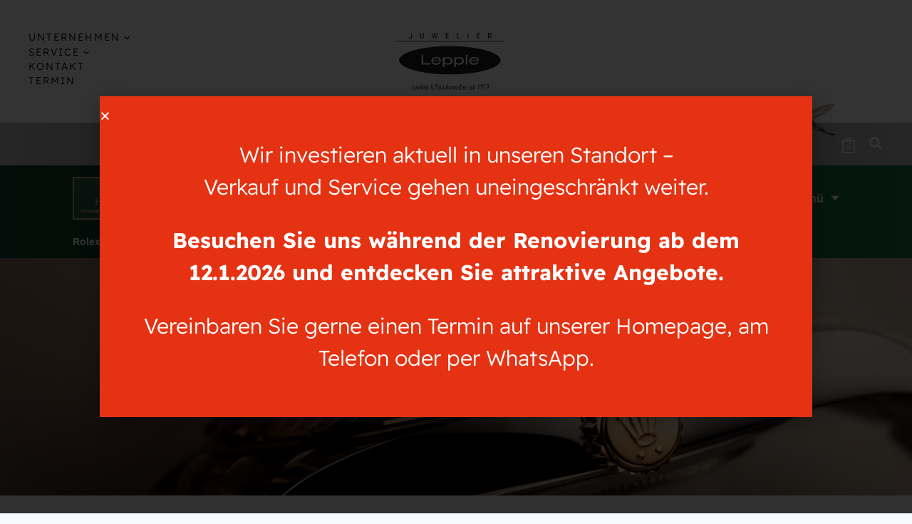

--- FILE ---
content_type: text/html; charset=UTF-8
request_url: https://www.lepple.de/rolex/rolex-kollektion/datejust/
body_size: 57664
content:
<!DOCTYPE html>
<html lang="de">
<head>
<meta charset="UTF-8">
<meta name="viewport" content="width=device-width, initial-scale=1">
<meta name="description" content="Rolex Armbanduhren bei Juwelier Lepple. Offizieller autorisierter Rolex Fachhändler für Damen- und Herrenuhren in Esslingen am Neckar" />
<meta name="keywords" content="" />
<link rel="canonical" href="https://www.lepple.de/rolex/kollektionen" />
<meta name='robots' content='index, follow, max-image-preview:large, max-snippet:-1, max-video-preview:-1' />

	<!-- This site is optimized with the Yoast SEO plugin v26.6 - https://yoast.com/wordpress/plugins/seo/ -->
	<title>Rolex Uhren in Esslingen am Neckar | Juwelier Lepple</title>
	<link rel="canonical" href="https://www.lepple.de/rolex/rolex-kollektion/datejust/" />
	<meta property="og:locale" content="de_DE" />
	<meta property="og:type" content="article" />
	<meta property="og:title" content="Rolex Datejust Kollektion - Juwelier Lepple" />
	<meta property="og:url" content="https://www.lepple.de/rolex/rolex-kollektion/datejust/" />
	<meta property="og:site_name" content="Juwelier Lepple" />
	<script type="application/ld+json" class="yoast-schema-graph">{"@context":"https://schema.org","@graph":[{"@type":"CollectionPage","@id":"https://www.lepple.de/rolex/rolex-kollektion/datejust/","url":"https://www.lepple.de/rolex/rolex-kollektion/datejust/","name":"Rolex Datejust Kollektion - Juwelier Lepple","isPartOf":{"@id":"https://www.lepple.de/#website"},"breadcrumb":{"@id":"https://www.lepple.de/rolex/rolex-kollektion/datejust/#breadcrumb"},"inLanguage":"de"},{"@type":"BreadcrumbList","@id":"https://www.lepple.de/rolex/rolex-kollektion/datejust/#breadcrumb","itemListElement":[{"@type":"ListItem","position":1,"name":"Startseite","item":"https://www.lepple.de/"},{"@type":"ListItem","position":2,"name":"Datejust"}]},{"@type":"WebSite","@id":"https://www.lepple.de/#website","url":"https://www.lepple.de/","name":"Juwelier Lepple, Esslingen","description":"Uhren, Schmuck und Trauringe in Esslingen","publisher":{"@id":"https://www.lepple.de/#organization"},"alternateName":"Uhren, Schmuck und Trauringe in Esslingen","potentialAction":[{"@type":"SearchAction","target":{"@type":"EntryPoint","urlTemplate":"https://www.lepple.de/?s={search_term_string}"},"query-input":{"@type":"PropertyValueSpecification","valueRequired":true,"valueName":"search_term_string"}}],"inLanguage":"de"},{"@type":"Organization","@id":"https://www.lepple.de/#organization","name":"Juwelier Lepple","alternateName":"Uhren, Schmuck und Trauringe in Esslingen","url":"https://www.lepple.de/","logo":{"@type":"ImageObject","inLanguage":"de","@id":"https://www.lepple.de/#/schema/logo/image/","url":"https://www.lepple.de/wp-content/uploads/2023/07/lepple-logo-500x265-1.svg","contentUrl":"https://www.lepple.de/wp-content/uploads/2023/07/lepple-logo-500x265-1.svg","width":500,"height":265,"caption":"Juwelier Lepple"},"image":{"@id":"https://www.lepple.de/#/schema/logo/image/"},"sameAs":["https://de-de.facebook.com/Juwelier.Lepple","https://www.instagram.com/juwelier_lepple/"]}]}</script>
	<!-- / Yoast SEO plugin. -->


<link rel="alternate" type="application/rss+xml" title="Juwelier Lepple &raquo; Feed" href="https://www.lepple.de/feed/" />
<link rel="alternate" type="application/rss+xml" title="Juwelier Lepple &raquo; Kommentar-Feed" href="https://www.lepple.de/comments/feed/" />
<link rel="alternate" type="application/rss+xml" title="Juwelier Lepple &raquo; Datejust Rolex-Kollektion Feed" href="https://www.lepple.de/rolex/rolex-kollektion/datejust/feed/" />
<style id='wp-img-auto-sizes-contain-inline-css'>
img:is([sizes=auto i],[sizes^="auto," i]){contain-intrinsic-size:3000px 1500px}
/*# sourceURL=wp-img-auto-sizes-contain-inline-css */
</style>
<link rel='stylesheet' id='bootstrap-css' href='https://www.lepple.de/wp-content/themes/lepple-theme/bootstrap/css/bootstrap.min.css?ver=6.9' media='all' />
<link rel='stylesheet' id='astra-theme-css-css' href='https://www.lepple.de/wp-content/themes/astra/assets/css/minified/main.min.css?ver=4.11.18' media='all' />
<style id='astra-theme-css-inline-css'>
:root{--ast-post-nav-space:0;--ast-container-default-xlg-padding:3em;--ast-container-default-lg-padding:3em;--ast-container-default-slg-padding:2em;--ast-container-default-md-padding:3em;--ast-container-default-sm-padding:3em;--ast-container-default-xs-padding:2.4em;--ast-container-default-xxs-padding:1.8em;--ast-code-block-background:#ECEFF3;--ast-comment-inputs-background:#F9FAFB;--ast-normal-container-width:1200px;--ast-narrow-container-width:750px;--ast-blog-title-font-weight:normal;--ast-blog-meta-weight:inherit;--ast-global-color-primary:var(--ast-global-color-5);--ast-global-color-secondary:var(--ast-global-color-4);--ast-global-color-alternate-background:var(--ast-global-color-7);--ast-global-color-subtle-background:var(--ast-global-color-6);--ast-bg-style-guide:var( --ast-global-color-secondary,--ast-global-color-5 );--ast-shadow-style-guide:0px 0px 4px 0 #00000057;--ast-global-dark-bg-style:#fff;--ast-global-dark-lfs:#fbfbfb;--ast-widget-bg-color:#fafafa;--ast-wc-container-head-bg-color:#fbfbfb;--ast-title-layout-bg:#eeeeee;--ast-search-border-color:#e7e7e7;--ast-lifter-hover-bg:#e6e6e6;--ast-gallery-block-color:#000;--srfm-color-input-label:var(--ast-global-color-2);}html{font-size:100%;}a{color:var(--ast-global-color-1);}a:hover,a:focus{color:var(--ast-global-color-0);}body,button,input,select,textarea,.ast-button,.ast-custom-button{font-family:'Readex Pro',sans-serif;font-weight:300;font-size:16px;font-size:1rem;line-height:var(--ast-body-line-height,24px);}blockquote{color:var(--ast-global-color-3);}h1,h2,h3,h4,h5,h6,.entry-content :where(h1,h2,h3,h4,h5,h6),.site-title,.site-title a{font-family:'Readex Pro',sans-serif;font-weight:700;line-height:75px;letter-spacing:6px;}.ast-site-identity .site-title a{color:var(--ast-global-color-2);}.site-title{font-size:26px;font-size:1.625rem;display:none;}header .custom-logo-link img{max-width:150px;width:150px;}.astra-logo-svg{width:150px;}.site-header .site-description{font-size:15px;font-size:0.9375rem;display:none;}.entry-title{font-size:26px;font-size:1.625rem;}.archive .ast-article-post .ast-article-inner,.blog .ast-article-post .ast-article-inner,.archive .ast-article-post .ast-article-inner:hover,.blog .ast-article-post .ast-article-inner:hover{overflow:hidden;}h1,.entry-content :where(h1){font-size:28px;font-size:1.75rem;font-family:'Readex Pro',sans-serif;line-height:1.4em;letter-spacing:3px;}h2,.entry-content :where(h2){font-size:30px;font-size:1.875rem;font-family:'Readex Pro',sans-serif;line-height:29px;letter-spacing:2px;}h3,.entry-content :where(h3){font-size:20px;font-size:1.25rem;font-weight:300;font-family:'Readex Pro',sans-serif;line-height:1.2em;letter-spacing:1px;}h4,.entry-content :where(h4){font-size:20px;font-size:1.25rem;line-height:1.2em;font-family:'Readex Pro',sans-serif;}h5,.entry-content :where(h5){font-size:20px;font-size:1.25rem;line-height:1.2em;font-family:'Readex Pro',sans-serif;}h6,.entry-content :where(h6){font-size:16px;font-size:1rem;line-height:1.25em;font-family:'Readex Pro',sans-serif;}::selection{background-color:var(--ast-global-color-0);color:#000000;}body,h1,h2,h3,h4,h5,h6,.entry-title a,.entry-content :where(h1,h2,h3,h4,h5,h6){color:var(--ast-global-color-3);}.tagcloud a:hover,.tagcloud a:focus,.tagcloud a.current-item{color:#ffffff;border-color:var(--ast-global-color-1);background-color:var(--ast-global-color-1);}input:focus,input[type="text"]:focus,input[type="email"]:focus,input[type="url"]:focus,input[type="password"]:focus,input[type="reset"]:focus,input[type="search"]:focus,textarea:focus{border-color:var(--ast-global-color-1);}input[type="radio"]:checked,input[type=reset],input[type="checkbox"]:checked,input[type="checkbox"]:hover:checked,input[type="checkbox"]:focus:checked,input[type=range]::-webkit-slider-thumb{border-color:var(--ast-global-color-1);background-color:var(--ast-global-color-1);box-shadow:none;}.site-footer a:hover + .post-count,.site-footer a:focus + .post-count{background:var(--ast-global-color-1);border-color:var(--ast-global-color-1);}.single .nav-links .nav-previous,.single .nav-links .nav-next{color:var(--ast-global-color-1);}.entry-meta,.entry-meta *{line-height:1.45;color:var(--ast-global-color-1);}.entry-meta a:not(.ast-button):hover,.entry-meta a:not(.ast-button):hover *,.entry-meta a:not(.ast-button):focus,.entry-meta a:not(.ast-button):focus *,.page-links > .page-link,.page-links .page-link:hover,.post-navigation a:hover{color:var(--ast-global-color-0);}#cat option,.secondary .calendar_wrap thead a,.secondary .calendar_wrap thead a:visited{color:var(--ast-global-color-1);}.secondary .calendar_wrap #today,.ast-progress-val span{background:var(--ast-global-color-1);}.secondary a:hover + .post-count,.secondary a:focus + .post-count{background:var(--ast-global-color-1);border-color:var(--ast-global-color-1);}.calendar_wrap #today > a{color:#ffffff;}.page-links .page-link,.single .post-navigation a{color:var(--ast-global-color-1);}.ast-search-menu-icon .search-form button.search-submit{padding:0 4px;}.ast-search-menu-icon form.search-form{padding-right:0;}.ast-search-menu-icon.slide-search input.search-field{width:0;}.ast-header-search .ast-search-menu-icon.ast-dropdown-active .search-form,.ast-header-search .ast-search-menu-icon.ast-dropdown-active .search-field:focus{transition:all 0.2s;}.search-form input.search-field:focus{outline:none;}.ast-archive-title{color:var(--ast-global-color-2);}.widget-title,.widget .wp-block-heading{font-size:22px;font-size:1.375rem;color:var(--ast-global-color-2);}.single .ast-author-details .author-title{color:var(--ast-global-color-0);}.ast-single-post .entry-content a,.ast-comment-content a:not(.ast-comment-edit-reply-wrap a),.woocommerce-js .woocommerce-product-details__short-description a{text-decoration:underline;}.ast-single-post .wp-block-button .wp-block-button__link,.ast-single-post .elementor-widget-button .elementor-button,.ast-single-post .entry-content .uagb-tab a,.ast-single-post .entry-content .uagb-ifb-cta a,.ast-single-post .entry-content .wp-block-uagb-buttons a,.ast-single-post .entry-content .uabb-module-content a,.ast-single-post .entry-content .uagb-post-grid a,.ast-single-post .entry-content .uagb-timeline a,.ast-single-post .entry-content .uagb-toc__wrap a,.ast-single-post .entry-content .uagb-taxomony-box a,.ast-single-post .entry-content .woocommerce a,.entry-content .wp-block-latest-posts > li > a,.ast-single-post .entry-content .wp-block-file__button,a.ast-post-filter-single,.ast-single-post .wp-block-buttons .wp-block-button.is-style-outline .wp-block-button__link,.ast-single-post .ast-comment-content .comment-reply-link,.ast-single-post .ast-comment-content .comment-edit-link,.entry-content [CLASS*="wc-block"] .wc-block-components-button,.entry-content [CLASS*="wc-block"] .wc-block-components-totals-coupon-link,.entry-content [CLASS*="wc-block"] .wc-block-components-product-name{text-decoration:none;}.ast-search-menu-icon.slide-search a:focus-visible:focus-visible,.astra-search-icon:focus-visible,#close:focus-visible,a:focus-visible,.ast-menu-toggle:focus-visible,.site .skip-link:focus-visible,.wp-block-loginout input:focus-visible,.wp-block-search.wp-block-search__button-inside .wp-block-search__inside-wrapper,.ast-header-navigation-arrow:focus-visible,.woocommerce .wc-proceed-to-checkout > .checkout-button:focus-visible,.woocommerce .woocommerce-MyAccount-navigation ul li a:focus-visible,.ast-orders-table__row .ast-orders-table__cell:focus-visible,.woocommerce .woocommerce-order-details .order-again > .button:focus-visible,.woocommerce .woocommerce-message a.button.wc-forward:focus-visible,.woocommerce #minus_qty:focus-visible,.woocommerce #plus_qty:focus-visible,a#ast-apply-coupon:focus-visible,.woocommerce .woocommerce-info a:focus-visible,.woocommerce .astra-shop-summary-wrap a:focus-visible,.woocommerce a.wc-forward:focus-visible,#ast-apply-coupon:focus-visible,.woocommerce-js .woocommerce-mini-cart-item a.remove:focus-visible,#close:focus-visible,.button.search-submit:focus-visible,#search_submit:focus,.normal-search:focus-visible,.ast-header-account-wrap:focus-visible,.woocommerce .ast-on-card-button.ast-quick-view-trigger:focus,.astra-cart-drawer-close:focus,.ast-single-variation:focus,.ast-woocommerce-product-gallery__image:focus,.ast-button:focus,.woocommerce-product-gallery--with-images [data-controls="prev"]:focus-visible,.woocommerce-product-gallery--with-images [data-controls="next"]:focus-visible{outline-style:dotted;outline-color:inherit;outline-width:thin;}input:focus,input[type="text"]:focus,input[type="email"]:focus,input[type="url"]:focus,input[type="password"]:focus,input[type="reset"]:focus,input[type="search"]:focus,input[type="number"]:focus,textarea:focus,.wp-block-search__input:focus,[data-section="section-header-mobile-trigger"] .ast-button-wrap .ast-mobile-menu-trigger-minimal:focus,.ast-mobile-popup-drawer.active .menu-toggle-close:focus,.woocommerce-ordering select.orderby:focus,#ast-scroll-top:focus,#coupon_code:focus,.woocommerce-page #comment:focus,.woocommerce #reviews #respond input#submit:focus,.woocommerce a.add_to_cart_button:focus,.woocommerce .button.single_add_to_cart_button:focus,.woocommerce .woocommerce-cart-form button:focus,.woocommerce .woocommerce-cart-form__cart-item .quantity .qty:focus,.woocommerce .woocommerce-billing-fields .woocommerce-billing-fields__field-wrapper .woocommerce-input-wrapper > .input-text:focus,.woocommerce #order_comments:focus,.woocommerce #place_order:focus,.woocommerce .woocommerce-address-fields .woocommerce-address-fields__field-wrapper .woocommerce-input-wrapper > .input-text:focus,.woocommerce .woocommerce-MyAccount-content form button:focus,.woocommerce .woocommerce-MyAccount-content .woocommerce-EditAccountForm .woocommerce-form-row .woocommerce-Input.input-text:focus,.woocommerce .ast-woocommerce-container .woocommerce-pagination ul.page-numbers li a:focus,body #content .woocommerce form .form-row .select2-container--default .select2-selection--single:focus,#ast-coupon-code:focus,.woocommerce.woocommerce-js .quantity input[type=number]:focus,.woocommerce-js .woocommerce-mini-cart-item .quantity input[type=number]:focus,.woocommerce p#ast-coupon-trigger:focus{border-style:dotted;border-color:inherit;border-width:thin;}input{outline:none;}.woocommerce-js input[type=text]:focus,.woocommerce-js input[type=email]:focus,.woocommerce-js textarea:focus,input[type=number]:focus,.comments-area textarea#comment:focus,.comments-area textarea#comment:active,.comments-area .ast-comment-formwrap input[type="text"]:focus,.comments-area .ast-comment-formwrap input[type="text"]:active{outline-style:unset;outline-color:inherit;outline-width:thin;}.ast-logo-title-inline .site-logo-img{padding-right:1em;}.site-logo-img img{ transition:all 0.2s linear;}body .ast-oembed-container > *{position:absolute;top:0;width:100%;height:100%;left:0;}body .wp-block-embed-pocket-casts .ast-oembed-container *{position:unset;}.ast-single-post-featured-section + article {margin-top: 2em;}.site-content .ast-single-post-featured-section img {width: 100%;overflow: hidden;object-fit: cover;}.ast-separate-container .site-content .ast-single-post-featured-section + article {margin-top: -80px;z-index: 9;position: relative;border-radius: 4px;}@media (min-width: 922px) {.ast-no-sidebar .site-content .ast-article-image-container--wide {margin-left: -120px;margin-right: -120px;max-width: unset;width: unset;}.ast-left-sidebar .site-content .ast-article-image-container--wide,.ast-right-sidebar .site-content .ast-article-image-container--wide {margin-left: -10px;margin-right: -10px;}.site-content .ast-article-image-container--full {margin-left: calc( -50vw + 50%);margin-right: calc( -50vw + 50%);max-width: 100vw;width: 100vw;}.ast-left-sidebar .site-content .ast-article-image-container--full,.ast-right-sidebar .site-content .ast-article-image-container--full {margin-left: -10px;margin-right: -10px;max-width: inherit;width: auto;}}.site > .ast-single-related-posts-container {margin-top: 0;}@media (min-width: 922px) {.ast-desktop .ast-container--narrow {max-width: var(--ast-narrow-container-width);margin: 0 auto;}}@media (max-width:921.9px){#ast-desktop-header{display:none;}}@media (min-width:922px){#ast-mobile-header{display:none;}}.ast-site-header-cart .cart-container,.ast-edd-site-header-cart .ast-edd-cart-container {transition: all 0.2s linear;}.ast-site-header-cart .ast-woo-header-cart-info-wrap,.ast-edd-site-header-cart .ast-edd-header-cart-info-wrap {padding: 0 6px 0 2px;font-weight: 600;line-height: 2.7;display: inline-block;}.ast-site-header-cart i.astra-icon {font-size: 20px;font-size: 1.3em;font-style: normal;font-weight: normal;position: relative;padding: 0 2px;}.ast-site-header-cart i.astra-icon.no-cart-total:after,.ast-header-break-point.ast-header-custom-item-outside .ast-edd-header-cart-info-wrap,.ast-header-break-point.ast-header-custom-item-outside .ast-woo-header-cart-info-wrap {display: none;}.ast-site-header-cart.ast-menu-cart-fill i.astra-icon,.ast-edd-site-header-cart.ast-edd-menu-cart-fill span.astra-icon {font-size: 1.1em;}.astra-cart-drawer {position: fixed;display: block;visibility: hidden;overflow: auto;-webkit-overflow-scrolling: touch;z-index: 10000;background-color: var(--ast-global-color-primary,var(--ast-global-color-5));transform: translate3d(0,0,0);opacity: 0;will-change: transform;transition: 0.25s ease;}.woocommerce-mini-cart {position: relative;}.woocommerce-mini-cart::before {content: "";transition: .3s;}.woocommerce-mini-cart.ajax-mini-cart-qty-loading::before {position: absolute;top: 0;left: 0;right: 0;width: 100%;height: 100%;z-index: 5;background-color: var(--ast-global-color-primary,var(--ast-global-color-5));opacity: .5;}.astra-cart-drawer {width: 460px;height: 100%;left: 100%;top: 0px;opacity: 1;transform: translate3d(0%,0,0);}.astra-cart-drawer .astra-cart-drawer-header {position: absolute;width: 100%;text-align: left;text-transform: inherit;font-weight: 500;border-bottom: 1px solid var(--ast-border-color);padding: 1.34em;line-height: 1;z-index: 1;max-height: 3.5em;}.astra-cart-drawer .astra-cart-drawer-header .astra-cart-drawer-title {color: var(--ast-global-color-2);}.astra-cart-drawer .astra-cart-drawer-close .ast-close-svg {width: 22px;height: 22px;}.astra-cart-drawer .astra-cart-drawer-content,.astra-cart-drawer .astra-cart-drawer-content .widget_shopping_cart,.astra-cart-drawer .astra-cart-drawer-content .widget_shopping_cart_content {height: 100%;}.astra-cart-drawer .astra-cart-drawer-content {padding-top: 3.5em;}.astra-cart-drawer .ast-mini-cart-price-wrap .multiply-symbol{padding: 0 0.5em;}.astra-cart-drawer .astra-cart-drawer-content .woocommerce-mini-cart-item .ast-mini-cart-price-wrap {float: right;margin-top: 0.5em;max-width: 50%;}.astra-cart-drawer .astra-cart-drawer-content .woocommerce-mini-cart-item .variation {margin-top: 0.5em;margin-bottom: 0.5em;}.astra-cart-drawer .astra-cart-drawer-content .woocommerce-mini-cart-item .variation dt {font-weight: 500;}.astra-cart-drawer .astra-cart-drawer-content .widget_shopping_cart_content {display: flex;flex-direction: column;overflow: hidden;}.astra-cart-drawer .astra-cart-drawer-content .widget_shopping_cart_content ul li {min-height: 60px;}.woocommerce-js .astra-cart-drawer .astra-cart-drawer-content .woocommerce-mini-cart__total {display: flex;justify-content: space-between;padding: 0.7em 1.34em;margin-bottom: 0;}.woocommerce-js .astra-cart-drawer .astra-cart-drawer-content .woocommerce-mini-cart__total strong,.woocommerce-js .astra-cart-drawer .astra-cart-drawer-content .woocommerce-mini-cart__total .amount {width: 50%;}.astra-cart-drawer .astra-cart-drawer-content .woocommerce-mini-cart {padding: 1.3em;flex: 1;overflow: auto;}.astra-cart-drawer .astra-cart-drawer-content .woocommerce-mini-cart a.remove {width: 20px;height: 20px;line-height: 16px;}.astra-cart-drawer .astra-cart-drawer-content .woocommerce-mini-cart__total {padding: 1em 1.5em;margin: 0;text-align: center;}.astra-cart-drawer .astra-cart-drawer-content .woocommerce-mini-cart__buttons {padding: 1.34em;text-align: center;margin-bottom: 0;}.astra-cart-drawer .astra-cart-drawer-content .woocommerce-mini-cart__buttons .button.checkout {margin-right: 0;}.astra-cart-drawer .astra-cart-drawer-content .woocommerce-mini-cart__buttons a{width: 100%;}.woocommerce-js .astra-cart-drawer .astra-cart-drawer-content .woocommerce-mini-cart__buttons a:nth-last-child(1) {margin-bottom: 0;}.astra-cart-drawer .astra-cart-drawer-content .edd-cart-item {padding: .5em 2.6em .5em 1.5em;}.astra-cart-drawer .astra-cart-drawer-content .edd-cart-item .edd-remove-from-cart::after {width: 20px;height: 20px;line-height: 16px;}.astra-cart-drawer .astra-cart-drawer-content .edd-cart-number-of-items {padding: 1em 1.5em 1em 1.5em;margin-bottom: 0;text-align: center;}.astra-cart-drawer .astra-cart-drawer-content .edd_total {padding: .5em 1.5em;margin: 0;text-align: center;}.astra-cart-drawer .astra-cart-drawer-content .cart_item.edd_checkout {padding: 1em 1.5em 0;text-align: center;margin-top: 0;}.astra-cart-drawer .widget_shopping_cart_content > .woocommerce-mini-cart__empty-message {display: none;}.astra-cart-drawer .woocommerce-mini-cart__empty-message,.astra-cart-drawer .cart_item.empty {text-align: center;margin-top: 10px;}body.admin-bar .astra-cart-drawer {padding-top: 32px;}@media (max-width: 782px) {body.admin-bar .astra-cart-drawer {padding-top: 46px;}}.ast-mobile-cart-active body.ast-hfb-header {overflow: hidden;}.ast-mobile-cart-active .astra-mobile-cart-overlay {opacity: 1;cursor: pointer;visibility: visible;z-index: 999;}.ast-mini-cart-empty-wrap {display: flex;flex-wrap: wrap;height: 100%;align-items: flex-end;}.ast-mini-cart-empty-wrap > * {width: 100%;}.astra-cart-drawer-content .ast-mini-cart-empty {height: 100%;display: flex;flex-direction: column;justify-content: space-between;text-align: center;}.astra-cart-drawer-content .ast-mini-cart-empty .ast-mini-cart-message {display: flex;align-items: center;justify-content: center;height: 100%;padding: 1.34em;}@media (min-width: 546px) {.astra-cart-drawer .astra-cart-drawer-content.ast-large-view .woocommerce-mini-cart__buttons {display: flex;}.woocommerce-js .astra-cart-drawer .astra-cart-drawer-content.ast-large-view .woocommerce-mini-cart__buttons a,.woocommerce-js .astra-cart-drawer .astra-cart-drawer-content.ast-large-view .woocommerce-mini-cart__buttons a.checkout {margin-top: 0;margin-bottom: 0;}}.ast-site-header-cart .cart-container:focus-visible {display: inline-block;}.ast-site-header-cart i.astra-icon:after {content: attr(data-cart-total);position: absolute;font-family: 'Readex Pro',sans-serif;font-style: normal;top: -10px;right: -12px;font-weight: bold;box-shadow: 1px 1px 3px 0px rgba(0,0,0,0.3);font-size: 11px;padding-left: 0px;padding-right: 1px;line-height: 17px;letter-spacing: -.5px;height: 18px;min-width: 18px;border-radius: 99px;text-align: center;z-index: 3;}li.woocommerce-custom-menu-item .ast-site-header-cart i.astra-icon:after,li.edd-custom-menu-item .ast-edd-site-header-cart span.astra-icon:after {padding-left: 2px;}.astra-cart-drawer .astra-cart-drawer-close {position: absolute;top: 0.5em;right: 0;border: none;margin: 0;padding: .6em 1em .4em;color: var(--ast-global-color-2);background-color: transparent;}.astra-mobile-cart-overlay {background-color: rgba(0,0,0,0.4);position: fixed;top: 0;right: 0;bottom: 0;left: 0;visibility: hidden;opacity: 0;transition: opacity 0.2s ease-in-out;}.astra-cart-drawer .astra-cart-drawer-content .edd-cart-item .edd-remove-from-cart {right: 1.2em;}.ast-header-break-point.ast-woocommerce-cart-menu.ast-hfb-header .ast-cart-menu-wrap,.ast-header-break-point.ast-hfb-header .ast-cart-menu-wrap,.ast-header-break-point .ast-edd-site-header-cart-wrap .ast-edd-cart-menu-wrap {width: auto;height: 2em;font-size: 1.4em;line-height: 2;vertical-align: middle;text-align: right;}.woocommerce-js .astra-cart-drawer .astra-cart-drawer-content .woocommerce-mini-cart__buttons .button:not(.checkout):not(.ast-continue-shopping) {margin-right: 10px;}.woocommerce-js .astra-cart-drawer .astra-cart-drawer-content .woocommerce-mini-cart__buttons .button:not(.checkout):not(.ast-continue-shopping),.ast-site-header-cart .widget_shopping_cart .buttons .button:not(.checkout),.ast-site-header-cart .ast-site-header-cart-data .ast-mini-cart-empty .woocommerce-mini-cart__buttons a.button {background-color: transparent;border-style: solid;border-width: 1px;border-color: var(--ast-global-color-1);color: var(--ast-global-color-1);}.woocommerce-js .astra-cart-drawer .astra-cart-drawer-content .woocommerce-mini-cart__buttons .button:not(.checkout):not(.ast-continue-shopping):hover,.ast-site-header-cart .widget_shopping_cart .buttons .button:not(.checkout):hover {border-color: var(--ast-global-color-0);color: var(--ast-global-color-0);}.woocommerce-js .astra-cart-drawer .astra-cart-drawer-content .woocommerce-mini-cart__buttons a.checkout {margin-left: 0;margin-top: 10px;border-style: solid;border-width: 2px;border-color: var(--ast-global-color-1);}.woocommerce-js .astra-cart-drawer .astra-cart-drawer-content .woocommerce-mini-cart__buttons a.checkout:hover {border-color: var(--ast-global-color-0);}.woocommerce-js .astra-cart-drawer .astra-cart-drawer-content .woocommerce-mini-cart__total strong{padding-right: .5em;text-align: left;font-weight: 500;}.woocommerce-js .astra-cart-drawer .astra-cart-drawer-content .woocommerce-mini-cart__total .amount{text-align: right;}.astra-cart-drawer.active {transform: translate3d(-100%,0,0);visibility: visible;}.ast-site-header-cart.ast-menu-cart-outline .ast-cart-menu-wrap,.ast-site-header-cart.ast-menu-cart-fill .ast-cart-menu-wrap,.ast-edd-site-header-cart.ast-edd-menu-cart-outline .ast-edd-cart-menu-wrap,.ast-edd-site-header-cart.ast-edd-menu-cart-fill .ast-edd-cart-menu-wrap {line-height: 1.8;}@media (max-width:921px){.astra-cart-drawer.active{width:80%;}}@media (max-width:544px){.astra-cart-drawer.active{width:100%;}}.wp-block-buttons.aligncenter{justify-content:center;}.wp-block-button.is-style-outline .wp-block-button__link{border-color:var(--ast-global-color-1);border-top-width:0px;border-right-width:0px;border-bottom-width:0px;border-left-width:0px;}div.wp-block-button.is-style-outline > .wp-block-button__link:not(.has-text-color),div.wp-block-button.wp-block-button__link.is-style-outline:not(.has-text-color){color:var(--ast-global-color-1);}.wp-block-button.is-style-outline .wp-block-button__link:hover,.wp-block-buttons .wp-block-button.is-style-outline .wp-block-button__link:focus,.wp-block-buttons .wp-block-button.is-style-outline > .wp-block-button__link:not(.has-text-color):hover,.wp-block-buttons .wp-block-button.wp-block-button__link.is-style-outline:not(.has-text-color):hover{color:#000000;background-color:var(--ast-global-color-0);border-color:var(--ast-global-color-0);}.post-page-numbers.current .page-link,.ast-pagination .page-numbers.current{color:#000000;border-color:var(--ast-global-color-0);background-color:var(--ast-global-color-0);}.wp-block-button.is-style-outline .wp-block-button__link{border-top-width:0px;border-right-width:0px;border-bottom-width:0px;border-left-width:0px;}.wp-block-button.is-style-outline .wp-block-button__link.wp-element-button,.ast-outline-button{border-color:var(--ast-global-color-1);font-family:inherit;font-weight:500;font-size:16px;font-size:1rem;line-height:1em;border-top-left-radius:30px;border-top-right-radius:30px;border-bottom-right-radius:30px;border-bottom-left-radius:30px;}.wp-block-buttons .wp-block-button.is-style-outline > .wp-block-button__link:not(.has-text-color),.wp-block-buttons .wp-block-button.wp-block-button__link.is-style-outline:not(.has-text-color),.ast-outline-button{color:var(--ast-global-color-1);}.wp-block-button.is-style-outline .wp-block-button__link:hover,.wp-block-buttons .wp-block-button.is-style-outline .wp-block-button__link:focus,.wp-block-buttons .wp-block-button.is-style-outline > .wp-block-button__link:not(.has-text-color):hover,.wp-block-buttons .wp-block-button.wp-block-button__link.is-style-outline:not(.has-text-color):hover,.ast-outline-button:hover,.ast-outline-button:focus,.wp-block-uagb-buttons-child .uagb-buttons-repeater.ast-outline-button:hover,.wp-block-uagb-buttons-child .uagb-buttons-repeater.ast-outline-button:focus{color:#000000;background-color:var(--ast-global-color-0);border-color:var(--ast-global-color-0);}.wp-block-button .wp-block-button__link.wp-element-button.is-style-outline:not(.has-background),.wp-block-button.is-style-outline>.wp-block-button__link.wp-element-button:not(.has-background),.ast-outline-button{background-color:var(--ast-global-color-1);}.entry-content[data-ast-blocks-layout] > figure{margin-bottom:1em;}.elementor-widget-container .elementor-loop-container .e-loop-item[data-elementor-type="loop-item"]{width:100%;} .ast-desktop .review-count{margin-left:-40px;margin-right:auto;}.review-rating{display:flex;align-items:center;order:2;}#page{display:flex;flex-direction:column;min-height:100vh;}.ast-404-layout-1 h1.page-title{color:var(--ast-global-color-2);}.single .post-navigation a{line-height:1em;height:inherit;}.error-404 .page-sub-title{font-size:1.5rem;font-weight:inherit;}.search .site-content .content-area .search-form{margin-bottom:0;}#page .site-content{flex-grow:1;}.widget{margin-bottom:1.25em;}#secondary li{line-height:1.5em;}#secondary .wp-block-group h2{margin-bottom:0.7em;}#secondary h2{font-size:1.7rem;}.ast-separate-container .ast-article-post,.ast-separate-container .ast-article-single,.ast-separate-container .comment-respond{padding:3em;}.ast-separate-container .ast-article-single .ast-article-single{padding:0;}.ast-article-single .wp-block-post-template-is-layout-grid{padding-left:0;}.ast-separate-container .comments-title,.ast-narrow-container .comments-title{padding:1.5em 2em;}.ast-page-builder-template .comment-form-textarea,.ast-comment-formwrap .ast-grid-common-col{padding:0;}.ast-comment-formwrap{padding:0;display:inline-flex;column-gap:20px;width:100%;margin-left:0;margin-right:0;}.comments-area textarea#comment:focus,.comments-area textarea#comment:active,.comments-area .ast-comment-formwrap input[type="text"]:focus,.comments-area .ast-comment-formwrap input[type="text"]:active {box-shadow:none;outline:none;}.archive.ast-page-builder-template .entry-header{margin-top:2em;}.ast-page-builder-template .ast-comment-formwrap{width:100%;}.entry-title{margin-bottom:0.5em;}.ast-archive-description p{font-size:inherit;font-weight:inherit;line-height:inherit;}.ast-separate-container .ast-comment-list li.depth-1,.hentry{margin-bottom:2em;}@media (min-width:921px){.ast-left-sidebar.ast-page-builder-template #secondary,.archive.ast-right-sidebar.ast-page-builder-template .site-main{padding-left:20px;padding-right:20px;}}@media (max-width:544px){.ast-comment-formwrap.ast-row{column-gap:10px;display:inline-block;}#ast-commentform .ast-grid-common-col{position:relative;width:100%;}}@media (min-width:1201px){.ast-separate-container .ast-article-post,.ast-separate-container .ast-article-single,.ast-separate-container .ast-author-box,.ast-separate-container .ast-404-layout-1,.ast-separate-container .no-results{padding:3em;}}@media (max-width:921px){.ast-left-sidebar #content > .ast-container{display:flex;flex-direction:column-reverse;width:100%;}}@media (min-width:922px){.ast-separate-container.ast-right-sidebar #primary,.ast-separate-container.ast-left-sidebar #primary{border:0;}.search-no-results.ast-separate-container #primary{margin-bottom:4em;}}.elementor-widget-button .elementor-button{border-style:solid;text-decoration:none;border-top-width:0px;border-right-width:0px;border-left-width:0px;border-bottom-width:0px;}body .elementor-button.elementor-size-sm,body .elementor-button.elementor-size-xs,body .elementor-button.elementor-size-md,body .elementor-button.elementor-size-lg,body .elementor-button.elementor-size-xl,body .elementor-button{border-top-left-radius:30px;border-top-right-radius:30px;border-bottom-right-radius:30px;border-bottom-left-radius:30px;padding-top:10px;padding-right:20px;padding-bottom:10px;padding-left:20px;}.wp-block-button .wp-block-button__link{color:#000000;}.elementor-widget-button .elementor-button{font-weight:500;font-size:16px;font-size:1rem;line-height:1em;}body .elementor-button.elementor-size-sm,body .elementor-button.elementor-size-xs,body .elementor-button.elementor-size-md,body .elementor-button.elementor-size-lg,body .elementor-button.elementor-size-xl,body .elementor-button{font-size:16px;font-size:1rem;}.wp-block-button .wp-block-button__link:hover,.wp-block-button .wp-block-button__link:focus{color:#000000;background-color:var(--ast-global-color-0);border-color:var(--ast-global-color-0);}.elementor-widget-heading h1.elementor-heading-title{line-height:1.4em;}.elementor-widget-heading h2.elementor-heading-title{line-height:29px;}.elementor-widget-heading h3.elementor-heading-title{line-height:1.2em;}.elementor-widget-heading h4.elementor-heading-title{line-height:1.2em;}.elementor-widget-heading h5.elementor-heading-title{line-height:1.2em;}.elementor-widget-heading h6.elementor-heading-title{line-height:1.25em;}.wp-block-button .wp-block-button__link,.wp-block-search .wp-block-search__button,body .wp-block-file .wp-block-file__button{border-style:solid;border-top-width:0px;border-right-width:0px;border-left-width:0px;border-bottom-width:0px;border-color:var(--ast-global-color-1);background-color:var(--ast-global-color-1);color:#000000;font-family:inherit;font-weight:500;line-height:1em;font-size:16px;font-size:1rem;border-top-left-radius:30px;border-top-right-radius:30px;border-bottom-right-radius:30px;border-bottom-left-radius:30px;padding-top:10px;padding-right:20px;padding-bottom:10px;padding-left:20px;}.menu-toggle,button,.ast-button,.ast-custom-button,.button,input#submit,input[type="button"],input[type="submit"],input[type="reset"],form[CLASS*="wp-block-search__"].wp-block-search .wp-block-search__inside-wrapper .wp-block-search__button,body .wp-block-file .wp-block-file__button,.search .search-submit,.woocommerce-js a.button,.woocommerce button.button,.woocommerce .woocommerce-message a.button,.woocommerce #respond input#submit.alt,.woocommerce input.button.alt,.woocommerce input.button,.woocommerce input.button:disabled,.woocommerce input.button:disabled[disabled],.woocommerce input.button:disabled:hover,.woocommerce input.button:disabled[disabled]:hover,.woocommerce #respond input#submit,.woocommerce button.button.alt.disabled,.wc-block-grid__products .wc-block-grid__product .wp-block-button__link,.wc-block-grid__product-onsale,[CLASS*="wc-block"] button,.woocommerce-js .astra-cart-drawer .astra-cart-drawer-content .woocommerce-mini-cart__buttons .button:not(.checkout):not(.ast-continue-shopping),.woocommerce-js .astra-cart-drawer .astra-cart-drawer-content .woocommerce-mini-cart__buttons a.checkout,.woocommerce button.button.alt.disabled.wc-variation-selection-needed,[CLASS*="wc-block"] .wc-block-components-button{border-style:solid;border-top-width:0px;border-right-width:0px;border-left-width:0px;border-bottom-width:0px;color:#000000;border-color:var(--ast-global-color-1);background-color:var(--ast-global-color-1);padding-top:10px;padding-right:20px;padding-bottom:10px;padding-left:20px;font-family:inherit;font-weight:500;font-size:16px;font-size:1rem;line-height:1em;border-top-left-radius:30px;border-top-right-radius:30px;border-bottom-right-radius:30px;border-bottom-left-radius:30px;}button:focus,.menu-toggle:hover,button:hover,.ast-button:hover,.ast-custom-button:hover .button:hover,.ast-custom-button:hover ,input[type=reset]:hover,input[type=reset]:focus,input#submit:hover,input#submit:focus,input[type="button"]:hover,input[type="button"]:focus,input[type="submit"]:hover,input[type="submit"]:focus,form[CLASS*="wp-block-search__"].wp-block-search .wp-block-search__inside-wrapper .wp-block-search__button:hover,form[CLASS*="wp-block-search__"].wp-block-search .wp-block-search__inside-wrapper .wp-block-search__button:focus,body .wp-block-file .wp-block-file__button:hover,body .wp-block-file .wp-block-file__button:focus,.woocommerce-js a.button:hover,.woocommerce button.button:hover,.woocommerce .woocommerce-message a.button:hover,.woocommerce #respond input#submit:hover,.woocommerce #respond input#submit.alt:hover,.woocommerce input.button.alt:hover,.woocommerce input.button:hover,.woocommerce button.button.alt.disabled:hover,.wc-block-grid__products .wc-block-grid__product .wp-block-button__link:hover,[CLASS*="wc-block"] button:hover,.woocommerce-js .astra-cart-drawer .astra-cart-drawer-content .woocommerce-mini-cart__buttons .button:not(.checkout):not(.ast-continue-shopping):hover,.woocommerce-js .astra-cart-drawer .astra-cart-drawer-content .woocommerce-mini-cart__buttons a.checkout:hover,.woocommerce button.button.alt.disabled.wc-variation-selection-needed:hover,[CLASS*="wc-block"] .wc-block-components-button:hover,[CLASS*="wc-block"] .wc-block-components-button:focus{color:#000000;background-color:var(--ast-global-color-0);border-color:var(--ast-global-color-0);}form[CLASS*="wp-block-search__"].wp-block-search .wp-block-search__inside-wrapper .wp-block-search__button.has-icon{padding-top:calc(10px - 3px);padding-right:calc(20px - 3px);padding-bottom:calc(10px - 3px);padding-left:calc(20px - 3px);}@media (max-width:921px){.ast-mobile-header-stack .main-header-bar .ast-search-menu-icon{display:inline-block;}.ast-header-break-point.ast-header-custom-item-outside .ast-mobile-header-stack .main-header-bar .ast-search-icon{margin:0;}.ast-comment-avatar-wrap img{max-width:2.5em;}.ast-comment-meta{padding:0 1.8888em 1.3333em;}.ast-separate-container .ast-comment-list li.depth-1{padding:1.5em 2.14em;}.ast-separate-container .comment-respond{padding:2em 2.14em;}}@media (min-width:544px){.ast-container{max-width:100%;}}@media (max-width:544px){.ast-separate-container .ast-article-post,.ast-separate-container .ast-article-single,.ast-separate-container .comments-title,.ast-separate-container .ast-archive-description{padding:1.5em 1em;}.ast-separate-container #content .ast-container{padding-left:0.54em;padding-right:0.54em;}.ast-separate-container .ast-comment-list .bypostauthor{padding:.5em;}.ast-search-menu-icon.ast-dropdown-active .search-field{width:170px;}} #ast-mobile-header .ast-site-header-cart-li a{pointer-events:none;}.ast-separate-container{background-color:var(--ast-global-color-4);background-image:none;}@media (max-width:921px){.site-title{display:none;}.site-header .site-description{display:none;}h1,.entry-content :where(h1){font-size:30px;}h2,.entry-content :where(h2){font-size:25px;}h3,.entry-content :where(h3){font-size:20px;}}@media (max-width:544px){.site-title{display:none;}.site-header .site-description{display:none;}h1,.entry-content :where(h1){font-size:30px;}h2,.entry-content :where(h2){font-size:25px;}h3,.entry-content :where(h3){font-size:20px;}header .custom-logo-link img,.ast-header-break-point .site-branding img,.ast-header-break-point .custom-logo-link img{max-width:100px;width:100px;}.astra-logo-svg{width:100px;}.astra-logo-svg:not(.sticky-custom-logo .astra-logo-svg,.transparent-custom-logo .astra-logo-svg,.advanced-header-logo .astra-logo-svg){height:100px;}.ast-header-break-point .site-logo-img .custom-mobile-logo-link img{max-width:100px;}}@media (max-width:921px){html{font-size:91.2%;}}@media (max-width:544px){html{font-size:91.2%;}}@media (min-width:922px){.ast-container{max-width:1240px;}}@media (min-width:922px){.site-content .ast-container{display:flex;}}@media (max-width:921px){.site-content .ast-container{flex-direction:column;}}.ast-blog-layout-classic-grid .ast-article-inner{box-shadow:0px 6px 15px -2px rgba(16,24,40,0.05);}.ast-separate-container .ast-blog-layout-classic-grid .ast-article-inner,.ast-plain-container .ast-blog-layout-classic-grid .ast-article-inner{height:100%;}.ast-blog-layout-6-grid .ast-blog-featured-section:before { content: ""; }.cat-links.badge a,.tags-links.badge a {padding: 4px 8px;border-radius: 3px;font-weight: 400;}.cat-links.underline a,.tags-links.underline a{text-decoration: underline;}@media (min-width:922px){.main-header-menu .sub-menu .menu-item.ast-left-align-sub-menu:hover > .sub-menu,.main-header-menu .sub-menu .menu-item.ast-left-align-sub-menu.focus > .sub-menu{margin-left:-0px;}}.site .comments-area{padding-bottom:3em;}.footer-widget-area[data-section^="section-fb-html-"] .ast-builder-html-element{text-align:center;}.wp-block-file {display: flex;align-items: center;flex-wrap: wrap;justify-content: space-between;}.wp-block-pullquote {border: none;}.wp-block-pullquote blockquote::before {content: "\201D";font-family: "Helvetica",sans-serif;display: flex;transform: rotate( 180deg );font-size: 6rem;font-style: normal;line-height: 1;font-weight: bold;align-items: center;justify-content: center;}.has-text-align-right > blockquote::before {justify-content: flex-start;}.has-text-align-left > blockquote::before {justify-content: flex-end;}figure.wp-block-pullquote.is-style-solid-color blockquote {max-width: 100%;text-align: inherit;}:root {--wp--custom--ast-default-block-top-padding: 3em;--wp--custom--ast-default-block-right-padding: 3em;--wp--custom--ast-default-block-bottom-padding: 3em;--wp--custom--ast-default-block-left-padding: 3em;--wp--custom--ast-container-width: 1200px;--wp--custom--ast-content-width-size: 1200px;--wp--custom--ast-wide-width-size: calc(1200px + var(--wp--custom--ast-default-block-left-padding) + var(--wp--custom--ast-default-block-right-padding));}.ast-narrow-container {--wp--custom--ast-content-width-size: 750px;--wp--custom--ast-wide-width-size: 750px;}@media(max-width: 921px) {:root {--wp--custom--ast-default-block-top-padding: 3em;--wp--custom--ast-default-block-right-padding: 2em;--wp--custom--ast-default-block-bottom-padding: 3em;--wp--custom--ast-default-block-left-padding: 2em;}}@media(max-width: 544px) {:root {--wp--custom--ast-default-block-top-padding: 3em;--wp--custom--ast-default-block-right-padding: 1.5em;--wp--custom--ast-default-block-bottom-padding: 3em;--wp--custom--ast-default-block-left-padding: 1.5em;}}.entry-content > .wp-block-group,.entry-content > .wp-block-cover,.entry-content > .wp-block-columns {padding-top: var(--wp--custom--ast-default-block-top-padding);padding-right: var(--wp--custom--ast-default-block-right-padding);padding-bottom: var(--wp--custom--ast-default-block-bottom-padding);padding-left: var(--wp--custom--ast-default-block-left-padding);}.ast-plain-container.ast-no-sidebar .entry-content > .alignfull,.ast-page-builder-template .ast-no-sidebar .entry-content > .alignfull {margin-left: calc( -50vw + 50%);margin-right: calc( -50vw + 50%);max-width: 100vw;width: 100vw;}.ast-plain-container.ast-no-sidebar .entry-content .alignfull .alignfull,.ast-page-builder-template.ast-no-sidebar .entry-content .alignfull .alignfull,.ast-plain-container.ast-no-sidebar .entry-content .alignfull .alignwide,.ast-page-builder-template.ast-no-sidebar .entry-content .alignfull .alignwide,.ast-plain-container.ast-no-sidebar .entry-content .alignwide .alignfull,.ast-page-builder-template.ast-no-sidebar .entry-content .alignwide .alignfull,.ast-plain-container.ast-no-sidebar .entry-content .alignwide .alignwide,.ast-page-builder-template.ast-no-sidebar .entry-content .alignwide .alignwide,.ast-plain-container.ast-no-sidebar .entry-content .wp-block-column .alignfull,.ast-page-builder-template.ast-no-sidebar .entry-content .wp-block-column .alignfull,.ast-plain-container.ast-no-sidebar .entry-content .wp-block-column .alignwide,.ast-page-builder-template.ast-no-sidebar .entry-content .wp-block-column .alignwide {margin-left: auto;margin-right: auto;width: 100%;}[data-ast-blocks-layout] .wp-block-separator:not(.is-style-dots) {height: 0;}[data-ast-blocks-layout] .wp-block-separator {margin: 20px auto;}[data-ast-blocks-layout] .wp-block-separator:not(.is-style-wide):not(.is-style-dots) {max-width: 100px;}[data-ast-blocks-layout] .wp-block-separator.has-background {padding: 0;}.entry-content[data-ast-blocks-layout] > * {max-width: var(--wp--custom--ast-content-width-size);margin-left: auto;margin-right: auto;}.entry-content[data-ast-blocks-layout] > .alignwide {max-width: var(--wp--custom--ast-wide-width-size);}.entry-content[data-ast-blocks-layout] .alignfull {max-width: none;}.entry-content .wp-block-columns {margin-bottom: 0;}blockquote {margin: 1.5em;border-color: rgba(0,0,0,0.05);}.wp-block-quote:not(.has-text-align-right):not(.has-text-align-center) {border-left: 5px solid rgba(0,0,0,0.05);}.has-text-align-right > blockquote,blockquote.has-text-align-right {border-right: 5px solid rgba(0,0,0,0.05);}.has-text-align-left > blockquote,blockquote.has-text-align-left {border-left: 5px solid rgba(0,0,0,0.05);}.wp-block-site-tagline,.wp-block-latest-posts .read-more {margin-top: 15px;}.wp-block-loginout p label {display: block;}.wp-block-loginout p:not(.login-remember):not(.login-submit) input {width: 100%;}.wp-block-loginout input:focus {border-color: transparent;}.wp-block-loginout input:focus {outline: thin dotted;}.entry-content .wp-block-media-text .wp-block-media-text__content {padding: 0 0 0 8%;}.entry-content .wp-block-media-text.has-media-on-the-right .wp-block-media-text__content {padding: 0 8% 0 0;}.entry-content .wp-block-media-text.has-background .wp-block-media-text__content {padding: 8%;}.entry-content .wp-block-cover:not([class*="background-color"]):not(.has-text-color.has-link-color) .wp-block-cover__inner-container,.entry-content .wp-block-cover:not([class*="background-color"]) .wp-block-cover-image-text,.entry-content .wp-block-cover:not([class*="background-color"]) .wp-block-cover-text,.entry-content .wp-block-cover-image:not([class*="background-color"]) .wp-block-cover__inner-container,.entry-content .wp-block-cover-image:not([class*="background-color"]) .wp-block-cover-image-text,.entry-content .wp-block-cover-image:not([class*="background-color"]) .wp-block-cover-text {color: var(--ast-global-color-primary,var(--ast-global-color-5));}.wp-block-loginout .login-remember input {width: 1.1rem;height: 1.1rem;margin: 0 5px 4px 0;vertical-align: middle;}.wp-block-latest-posts > li > *:first-child,.wp-block-latest-posts:not(.is-grid) > li:first-child {margin-top: 0;}.entry-content > .wp-block-buttons,.entry-content > .wp-block-uagb-buttons {margin-bottom: 1.5em;}.wp-block-search__inside-wrapper .wp-block-search__input {padding: 0 10px;color: var(--ast-global-color-3);background: var(--ast-global-color-primary,var(--ast-global-color-5));border-color: var(--ast-border-color);}.wp-block-latest-posts .read-more {margin-bottom: 1.5em;}.wp-block-search__no-button .wp-block-search__inside-wrapper .wp-block-search__input {padding-top: 5px;padding-bottom: 5px;}.wp-block-latest-posts .wp-block-latest-posts__post-date,.wp-block-latest-posts .wp-block-latest-posts__post-author {font-size: 1rem;}.wp-block-latest-posts > li > *,.wp-block-latest-posts:not(.is-grid) > li {margin-top: 12px;margin-bottom: 12px;}.ast-page-builder-template .entry-content[data-ast-blocks-layout] > .alignwide:where(:not(.uagb-is-root-container):not(.spectra-is-root-container)) > * {max-width: var(--wp--custom--ast-wide-width-size);}.ast-page-builder-template .entry-content[data-ast-blocks-layout] > .inherit-container-width > *,.ast-page-builder-template .entry-content[data-ast-blocks-layout] > *:not(.wp-block-group):where(:not(.uagb-is-root-container):not(.spectra-is-root-container)) > *,.entry-content[data-ast-blocks-layout] > .wp-block-cover .wp-block-cover__inner-container {max-width: var(--wp--custom--ast-content-width-size) ;margin-left: auto;margin-right: auto;}.ast-page-builder-template .entry-content[data-ast-blocks-layout] > *,.ast-page-builder-template .entry-content[data-ast-blocks-layout] > .alignfull:where(:not(.wp-block-group):not(.uagb-is-root-container):not(.spectra-is-root-container)) > * {max-width: none;}.entry-content[data-ast-blocks-layout] .wp-block-cover:not(.alignleft):not(.alignright) {width: auto;}@media(max-width: 1200px) {.ast-separate-container .entry-content > .alignfull,.ast-separate-container .entry-content[data-ast-blocks-layout] > .alignwide,.ast-plain-container .entry-content[data-ast-blocks-layout] > .alignwide,.ast-plain-container .entry-content .alignfull {margin-left: calc(-1 * min(var(--ast-container-default-xlg-padding),20px)) ;margin-right: calc(-1 * min(var(--ast-container-default-xlg-padding),20px));}}@media(min-width: 1201px) {.ast-separate-container .entry-content > .alignfull {margin-left: calc(-1 * var(--ast-container-default-xlg-padding) );margin-right: calc(-1 * var(--ast-container-default-xlg-padding) );}.ast-separate-container .entry-content[data-ast-blocks-layout] > .alignwide,.ast-plain-container .entry-content[data-ast-blocks-layout] > .alignwide {margin-left: calc(-1 * var(--wp--custom--ast-default-block-left-padding) );margin-right: calc(-1 * var(--wp--custom--ast-default-block-right-padding) );}}@media(min-width: 921px) {.ast-separate-container .entry-content .wp-block-group.alignwide:not(.inherit-container-width) > :where(:not(.alignleft):not(.alignright)),.ast-plain-container .entry-content .wp-block-group.alignwide:not(.inherit-container-width) > :where(:not(.alignleft):not(.alignright)) {max-width: calc( var(--wp--custom--ast-content-width-size) + 80px );}.ast-plain-container.ast-right-sidebar .entry-content[data-ast-blocks-layout] .alignfull,.ast-plain-container.ast-left-sidebar .entry-content[data-ast-blocks-layout] .alignfull {margin-left: -60px;margin-right: -60px;}}@media(min-width: 544px) {.entry-content > .alignleft {margin-right: 20px;}.entry-content > .alignright {margin-left: 20px;}}@media (max-width:544px){.wp-block-columns .wp-block-column:not(:last-child){margin-bottom:20px;}.wp-block-latest-posts{margin:0;}}@media( max-width: 600px ) {.entry-content .wp-block-media-text .wp-block-media-text__content,.entry-content .wp-block-media-text.has-media-on-the-right .wp-block-media-text__content {padding: 8% 0 0;}.entry-content .wp-block-media-text.has-background .wp-block-media-text__content {padding: 8%;}}.ast-page-builder-template .entry-header {padding-left: 0;}.ast-narrow-container .site-content .wp-block-uagb-image--align-full .wp-block-uagb-image__figure {max-width: 100%;margin-left: auto;margin-right: auto;}.entry-content ul,.entry-content ol {padding: revert;margin: revert;}:root .has-ast-global-color-0-color{color:var(--ast-global-color-0);}:root .has-ast-global-color-0-background-color{background-color:var(--ast-global-color-0);}:root .wp-block-button .has-ast-global-color-0-color{color:var(--ast-global-color-0);}:root .wp-block-button .has-ast-global-color-0-background-color{background-color:var(--ast-global-color-0);}:root .has-ast-global-color-1-color{color:var(--ast-global-color-1);}:root .has-ast-global-color-1-background-color{background-color:var(--ast-global-color-1);}:root .wp-block-button .has-ast-global-color-1-color{color:var(--ast-global-color-1);}:root .wp-block-button .has-ast-global-color-1-background-color{background-color:var(--ast-global-color-1);}:root .has-ast-global-color-2-color{color:var(--ast-global-color-2);}:root .has-ast-global-color-2-background-color{background-color:var(--ast-global-color-2);}:root .wp-block-button .has-ast-global-color-2-color{color:var(--ast-global-color-2);}:root .wp-block-button .has-ast-global-color-2-background-color{background-color:var(--ast-global-color-2);}:root .has-ast-global-color-3-color{color:var(--ast-global-color-3);}:root .has-ast-global-color-3-background-color{background-color:var(--ast-global-color-3);}:root .wp-block-button .has-ast-global-color-3-color{color:var(--ast-global-color-3);}:root .wp-block-button .has-ast-global-color-3-background-color{background-color:var(--ast-global-color-3);}:root .has-ast-global-color-4-color{color:var(--ast-global-color-4);}:root .has-ast-global-color-4-background-color{background-color:var(--ast-global-color-4);}:root .wp-block-button .has-ast-global-color-4-color{color:var(--ast-global-color-4);}:root .wp-block-button .has-ast-global-color-4-background-color{background-color:var(--ast-global-color-4);}:root .has-ast-global-color-5-color{color:var(--ast-global-color-5);}:root .has-ast-global-color-5-background-color{background-color:var(--ast-global-color-5);}:root .wp-block-button .has-ast-global-color-5-color{color:var(--ast-global-color-5);}:root .wp-block-button .has-ast-global-color-5-background-color{background-color:var(--ast-global-color-5);}:root .has-ast-global-color-6-color{color:var(--ast-global-color-6);}:root .has-ast-global-color-6-background-color{background-color:var(--ast-global-color-6);}:root .wp-block-button .has-ast-global-color-6-color{color:var(--ast-global-color-6);}:root .wp-block-button .has-ast-global-color-6-background-color{background-color:var(--ast-global-color-6);}:root .has-ast-global-color-7-color{color:var(--ast-global-color-7);}:root .has-ast-global-color-7-background-color{background-color:var(--ast-global-color-7);}:root .wp-block-button .has-ast-global-color-7-color{color:var(--ast-global-color-7);}:root .wp-block-button .has-ast-global-color-7-background-color{background-color:var(--ast-global-color-7);}:root .has-ast-global-color-8-color{color:var(--ast-global-color-8);}:root .has-ast-global-color-8-background-color{background-color:var(--ast-global-color-8);}:root .wp-block-button .has-ast-global-color-8-color{color:var(--ast-global-color-8);}:root .wp-block-button .has-ast-global-color-8-background-color{background-color:var(--ast-global-color-8);}:root{--ast-global-color-0:#c0c0c0;--ast-global-color-1:#424242;--ast-global-color-2:#000000;--ast-global-color-3:#000000;--ast-global-color-4:#f9fafb;--ast-global-color-5:#FFFFFF;--ast-global-color-6:#000000;--ast-global-color-7:#d4d4d4;--ast-global-color-8:#bbbbbb;}:root {--ast-border-color : var(--ast-global-color-1);}.ast-archive-entry-banner {-js-display: flex;display: flex;flex-direction: column;justify-content: center;text-align: center;position: relative;background: var(--ast-title-layout-bg);}.ast-archive-entry-banner[data-banner-width-type="custom"] {margin: 0 auto;width: 100%;}.ast-archive-entry-banner[data-banner-layout="layout-1"] {background: inherit;padding: 20px 0;text-align: left;}body.archive .ast-archive-description{max-width:1200px;width:100%;text-align:left;padding-top:3em;padding-right:3em;padding-bottom:3em;padding-left:3em;}body.archive .ast-archive-description .ast-archive-title,body.archive .ast-archive-description .ast-archive-title *{font-weight:600;font-size:32px;font-size:2rem;}body.archive .ast-archive-description > *:not(:last-child){margin-bottom:10px;}@media (max-width:921px){body.archive .ast-archive-description{text-align:left;}}@media (max-width:544px){body.archive .ast-archive-description{text-align:left;}}.ast-breadcrumbs .trail-browse,.ast-breadcrumbs .trail-items,.ast-breadcrumbs .trail-items li{display:inline-block;margin:0;padding:0;border:none;background:inherit;text-indent:0;text-decoration:none;}.ast-breadcrumbs .trail-browse{font-size:inherit;font-style:inherit;font-weight:inherit;color:inherit;}.ast-breadcrumbs .trail-items{list-style:none;}.trail-items li::after{padding:0 0.3em;content:"\00bb";}.trail-items li:last-of-type::after{display:none;}h1,h2,h3,h4,h5,h6,.entry-content :where(h1,h2,h3,h4,h5,h6){color:var(--ast-global-color-2);}.entry-title a{color:var(--ast-global-color-2);}@media (max-width:921px){.ast-builder-grid-row-container.ast-builder-grid-row-tablet-3-firstrow .ast-builder-grid-row > *:first-child,.ast-builder-grid-row-container.ast-builder-grid-row-tablet-3-lastrow .ast-builder-grid-row > *:last-child{grid-column:1 / -1;}}@media (max-width:544px){.ast-builder-grid-row-container.ast-builder-grid-row-mobile-3-firstrow .ast-builder-grid-row > *:first-child,.ast-builder-grid-row-container.ast-builder-grid-row-mobile-3-lastrow .ast-builder-grid-row > *:last-child{grid-column:1 / -1;}}.ast-builder-layout-element[data-section="title_tagline"]{display:flex;}@media (max-width:921px){.ast-header-break-point .ast-builder-layout-element[data-section="title_tagline"]{display:flex;}}@media (max-width:544px){.ast-header-break-point .ast-builder-layout-element[data-section="title_tagline"]{display:flex;}}.ast-builder-menu-1{font-family:inherit;font-weight:700;}.ast-builder-menu-1 .menu-item > .menu-link{color:var(--ast-global-color-1);}.ast-builder-menu-1 .menu-item > .ast-menu-toggle{color:var(--ast-global-color-1);}.ast-builder-menu-1 .menu-item:hover > .menu-link,.ast-builder-menu-1 .inline-on-mobile .menu-item:hover > .ast-menu-toggle{color:var(--ast-global-color-6);}.ast-builder-menu-1 .menu-item:hover > .ast-menu-toggle{color:var(--ast-global-color-6);}.ast-builder-menu-1 .menu-item.current-menu-item > .menu-link,.ast-builder-menu-1 .inline-on-mobile .menu-item.current-menu-item > .ast-menu-toggle,.ast-builder-menu-1 .current-menu-ancestor > .menu-link{color:var(--ast-global-color-6);}.ast-builder-menu-1 .menu-item.current-menu-item > .ast-menu-toggle{color:var(--ast-global-color-6);}.ast-builder-menu-1 .sub-menu,.ast-builder-menu-1 .inline-on-mobile .sub-menu{border-top-width:2px;border-bottom-width:0px;border-right-width:0px;border-left-width:0px;border-color:var(--ast-global-color-0);border-style:solid;}.ast-builder-menu-1 .sub-menu .sub-menu{top:-2px;}.ast-builder-menu-1 .main-header-menu > .menu-item > .sub-menu,.ast-builder-menu-1 .main-header-menu > .menu-item > .astra-full-megamenu-wrapper{margin-top:0px;}.ast-desktop .ast-builder-menu-1 .main-header-menu > .menu-item > .sub-menu:before,.ast-desktop .ast-builder-menu-1 .main-header-menu > .menu-item > .astra-full-megamenu-wrapper:before{height:calc( 0px + 2px + 5px );}.ast-desktop .ast-builder-menu-1 .menu-item .sub-menu .menu-link{border-style:none;}@media (max-width:921px){.ast-header-break-point .ast-builder-menu-1 .menu-item.menu-item-has-children > .ast-menu-toggle{top:0;}.ast-builder-menu-1 .inline-on-mobile .menu-item.menu-item-has-children > .ast-menu-toggle{right:-15px;}.ast-builder-menu-1 .menu-item-has-children > .menu-link:after{content:unset;}.ast-builder-menu-1 .main-header-menu > .menu-item > .sub-menu,.ast-builder-menu-1 .main-header-menu > .menu-item > .astra-full-megamenu-wrapper{margin-top:0;}}@media (max-width:544px){.ast-header-break-point .ast-builder-menu-1 .menu-item.menu-item-has-children > .ast-menu-toggle{top:0;}.ast-builder-menu-1 .main-header-menu > .menu-item > .sub-menu,.ast-builder-menu-1 .main-header-menu > .menu-item > .astra-full-megamenu-wrapper{margin-top:0;}}.ast-builder-menu-1{display:flex;}@media (max-width:921px){.ast-header-break-point .ast-builder-menu-1{display:flex;}}@media (max-width:544px){.ast-header-break-point .ast-builder-menu-1{display:flex;}}.ast-builder-menu-2{font-family:inherit;font-weight:300;text-transform:uppercase;}.ast-builder-menu-2 .menu-item > .menu-link{line-height:20px;font-size:14px;font-size:0.875rem;color:var(--ast-global-color-2);padding-left:0px;letter-spacing:2px;}.ast-builder-menu-2 .menu-item > .ast-menu-toggle{color:var(--ast-global-color-2);}.ast-builder-menu-2 .menu-item:hover > .menu-link,.ast-builder-menu-2 .inline-on-mobile .menu-item:hover > .ast-menu-toggle{color:var(--ast-global-color-1);}.ast-builder-menu-2 .menu-item:hover > .ast-menu-toggle{color:var(--ast-global-color-1);}.ast-builder-menu-2 .menu-item.current-menu-item > .menu-link,.ast-builder-menu-2 .inline-on-mobile .menu-item.current-menu-item > .ast-menu-toggle,.ast-builder-menu-2 .current-menu-ancestor > .menu-link{color:var(--ast-global-color-1);}.ast-builder-menu-2 .menu-item.current-menu-item > .ast-menu-toggle{color:var(--ast-global-color-1);}.ast-builder-menu-2 .sub-menu,.ast-builder-menu-2 .inline-on-mobile .sub-menu{border-top-width:0px;border-bottom-width:0px;border-right-width:0px;border-left-width:10px;border-color:var(--ast-global-color-5);border-style:solid;}.ast-builder-menu-2 .sub-menu .sub-menu{top:0px;}.ast-builder-menu-2 .main-header-menu > .menu-item > .sub-menu,.ast-builder-menu-2 .main-header-menu > .menu-item > .astra-full-megamenu-wrapper{margin-top:0px;}.ast-desktop .ast-builder-menu-2 .main-header-menu > .menu-item > .sub-menu:before,.ast-desktop .ast-builder-menu-2 .main-header-menu > .menu-item > .astra-full-megamenu-wrapper:before{height:calc( 0px + 0px + 5px );}.ast-builder-menu-2 .main-header-menu,.ast-header-break-point .ast-builder-menu-2 .main-header-menu{margin-top:10px;margin-bottom:10px;margin-left:0px;margin-right:10px;}.ast-desktop .ast-builder-menu-2 .menu-item .sub-menu .menu-link{border-style:none;}@media (max-width:921px){.ast-header-break-point .ast-builder-menu-2 .menu-item.menu-item-has-children > .ast-menu-toggle{top:0;}.ast-builder-menu-2 .inline-on-mobile .menu-item.menu-item-has-children > .ast-menu-toggle{right:-15px;}.ast-builder-menu-2 .menu-item-has-children > .menu-link:after{content:unset;}.ast-builder-menu-2 .main-header-menu > .menu-item > .sub-menu,.ast-builder-menu-2 .main-header-menu > .menu-item > .astra-full-megamenu-wrapper{margin-top:0;}}@media (max-width:544px){.ast-header-break-point .ast-builder-menu-2 .menu-item.menu-item-has-children > .ast-menu-toggle{top:0;}.ast-builder-menu-2 .main-header-menu > .menu-item > .sub-menu,.ast-builder-menu-2 .main-header-menu > .menu-item > .astra-full-megamenu-wrapper{margin-top:0;}}.ast-builder-menu-2{display:flex;}@media (max-width:921px){.ast-header-break-point .ast-builder-menu-2{display:flex;}}@media (max-width:544px){.ast-header-break-point .ast-builder-menu-2{display:flex;}}.ast-builder-html-element img.alignnone{display:inline-block;}.ast-builder-html-element p:first-child{margin-top:0;}.ast-builder-html-element p:last-child{margin-bottom:0;}.ast-header-break-point .main-header-bar .ast-builder-html-element{line-height:1.85714285714286;}.ast-header-html-1 .ast-builder-html-element{font-size:15px;font-size:0.9375rem;}.ast-header-html-1{font-size:15px;font-size:0.9375rem;}.ast-header-html-1{display:flex;}@media (max-width:921px){.ast-header-break-point .ast-header-html-1{display:flex;}}@media (max-width:544px){.ast-header-break-point .ast-header-html-1{display:flex;}}.ast-header-html-2 .ast-builder-html-element{font-size:15px;font-size:0.9375rem;}.ast-header-html-2{font-size:15px;font-size:0.9375rem;}.ast-header-html-2{display:none;}@media (max-width:921px){.ast-header-break-point .ast-header-html-2{display:flex;}}@media (max-width:544px){.ast-header-break-point .ast-header-html-2{display:flex;}}.ast-header-html-3 .ast-builder-html-element{font-size:15px;font-size:0.9375rem;}.ast-header-html-3{font-size:15px;font-size:0.9375rem;}.ast-header-html-3{display:flex;}@media (max-width:921px){.ast-header-break-point .ast-header-html-3{display:flex;}}@media (max-width:544px){.ast-header-break-point .ast-header-html-3{display:flex;}}.main-header-bar .main-header-bar-navigation .ast-search-icon {display: block;z-index: 4;position: relative;}.ast-search-icon .ast-icon {z-index: 4;}.ast-search-icon {z-index: 4;position: relative;line-height: normal;}.main-header-bar .ast-search-menu-icon .search-form {background-color: #ffffff;}.ast-search-menu-icon.ast-dropdown-active.slide-search .search-form {visibility: visible;opacity: 1;}.ast-search-menu-icon .search-form {border: 1px solid var(--ast-search-border-color);line-height: normal;padding: 0 3em 0 0;border-radius: 2px;display: inline-block;-webkit-backface-visibility: hidden;backface-visibility: hidden;position: relative;color: inherit;background-color: #fff;}.ast-search-menu-icon .astra-search-icon {-js-display: flex;display: flex;line-height: normal;}.ast-search-menu-icon .astra-search-icon:focus {outline: none;}.ast-search-menu-icon .search-field {border: none;background-color: transparent;transition: all .3s;border-radius: inherit;color: inherit;font-size: inherit;width: 0;color: #757575;}.ast-search-menu-icon .search-submit {display: none;background: none;border: none;font-size: 1.3em;color: #757575;}.ast-search-menu-icon.ast-dropdown-active {visibility: visible;opacity: 1;position: relative;}.ast-search-menu-icon.ast-dropdown-active .search-field,.ast-dropdown-active.ast-search-menu-icon.slide-search input.search-field {width: 235px;}.ast-header-search .ast-search-menu-icon.slide-search .search-form,.ast-header-search .ast-search-menu-icon.ast-inline-search .search-form {-js-display: flex;display: flex;align-items: center;}.ast-search-menu-icon.ast-inline-search .search-field {width : 100%;padding : 0.60em;padding-right : 5.5em;transition: all 0.2s;}.site-header-section-left .ast-search-menu-icon.slide-search .search-form {padding-left: 2em;padding-right: unset;left: -1em;right: unset;}.site-header-section-left .ast-search-menu-icon.slide-search .search-form .search-field {margin-right: unset;}.ast-search-menu-icon.slide-search .search-form {-webkit-backface-visibility: visible;backface-visibility: visible;visibility: hidden;opacity: 0;transition: all .2s;position: absolute;z-index: 3;right: -1em;top: 50%;transform: translateY(-50%);}.ast-header-search .ast-search-menu-icon .search-form .search-field:-ms-input-placeholder,.ast-header-search .ast-search-menu-icon .search-form .search-field:-ms-input-placeholder{opacity:0.5;}.ast-header-search .ast-search-menu-icon.slide-search .search-form,.ast-header-search .ast-search-menu-icon.ast-inline-search .search-form{-js-display:flex;display:flex;align-items:center;}.ast-builder-layout-element.ast-header-search{height:auto;}.ast-header-search .astra-search-icon{color:var(--ast-global-color-5);font-size:20px;}.ast-header-search .search-field::placeholder,.ast-header-search .ast-icon{color:var(--ast-global-color-5);}@media (max-width:921px){.ast-header-search .astra-search-icon{font-size:18px;}}@media (max-width:544px){.ast-header-search .astra-search-icon{font-size:18px;}}.ast-header-search{display:flex;}@media (max-width:921px){.ast-header-break-point .ast-header-search{display:flex;}}@media (max-width:544px){.ast-header-break-point .ast-header-search{display:flex;}}.ast-site-header-cart .ast-cart-menu-wrap,.ast-site-header-cart .ast-addon-cart-wrap{color:var(--ast-global-color-5);}.ast-site-header-cart .ast-cart-menu-wrap .count,.ast-site-header-cart .ast-cart-menu-wrap .count:after,.ast-site-header-cart .ast-addon-cart-wrap .count,.ast-site-header-cart .ast-addon-cart-wrap .ast-icon-shopping-cart:after{color:var(--ast-global-color-5);border-color:var(--ast-global-color-5);}.ast-site-header-cart .ast-addon-cart-wrap .ast-icon-shopping-cart:after{color:#000000;background-color:var(--ast-global-color-5);}.ast-site-header-cart .ast-woo-header-cart-info-wrap{color:var(--ast-global-color-5);}.ast-site-header-cart .ast-addon-cart-wrap i.astra-icon:after{color:#000000;background-color:var(--ast-global-color-5);}.ast-icon-shopping-bag .ast-icon svg,.ast-icon-shopping-cart .ast-icon svg,.ast-icon-shopping-basket .ast-icon svg{height:10px;width:10px;}.ast-cart-menu-wrap,i.astra-icon.ast-icon-shopping-default{font-size:10px;}.ast-site-header-cart a.cart-container *{transition:none;}.ast-icon-shopping-bag svg{height:1em;width:1em;}.ast-site-header-cart.ast-menu-cart-outline .ast-addon-cart-wrap,.ast-site-header-cart.ast-menu-cart-fill .ast-addon-cart-wrap{line-height:1;}.ast-hfb-header .ast-addon-cart-wrap{ padding:0.4em;}.ast-site-header-cart .ast-addon-cart-wrap i.astra-icon:after,.ast-theme-transparent-header .ast-site-header-cart .ast-addon-cart-wrap i.astra-icon:after{color:var(--ast-global-color-5);}.ast-site-header-cart .ast-cart-menu-wrap,.ast-site-header-cart .ast-addon-cart-wrap{color:var(--ast-global-color-5);}.ast-menu-cart-outline .ast-cart-menu-wrap .count,.ast-menu-cart-outline .ast-addon-cart-wrap{color:var(--ast-global-color-5);}.ast-menu-cart-outline .ast-cart-menu-wrap .count{color:var(--ast-global-color-5);}.ast-site-header-cart .ast-menu-cart-outline .ast-woo-header-cart-info-wrap{color:var(--ast-global-color-5);}.ast-menu-cart-fill .ast-cart-menu-wrap .count,.ast-menu-cart-fill .ast-cart-menu-wrap,.ast-menu-cart-fill .ast-addon-cart-wrap .ast-woo-header-cart-info-wrap,.ast-menu-cart-fill .ast-addon-cart-wrap{background-color:var(--ast-global-color-5);color:#000000;}.ast-menu-cart-fill .ast-site-header-cart-li:hover .ast-cart-menu-wrap .count,.ast-menu-cart-fill .ast-site-header-cart-li:hover .ast-cart-menu-wrap,.ast-menu-cart-fill .ast-site-header-cart-li:hover .ast-addon-cart-wrap,.ast-menu-cart-fill .ast-site-header-cart-li:hover .ast-addon-cart-wrap .ast-woo-header-cart-info-wrap,.ast-menu-cart-fill .ast-site-header-cart-li:hover .ast-addon-cart-wrap i.astra-icon:after{color:#000000;}.ast-site-header-cart .ast-site-header-cart-li:hover .ast-addon-cart-wrap i.astra-icon:after{color:#000000;}.ast-site-header-cart.ast-menu-cart-fill .ast-site-header-cart-li:hover .astra-icon{color:#000000;}.ast-site-header-cart .widget_shopping_cart:before,.ast-site-header-cart .widget_shopping_cart:after{transition:all 0.3s ease;margin-left:0.5em;}.ast-header-woo-cart{display:flex;}@media (max-width:921px){.ast-header-break-point .ast-header-woo-cart{display:flex;}}@media (max-width:544px){.ast-header-break-point .ast-header-woo-cart{display:flex;}}.site-below-footer-wrap{padding-top:20px;padding-bottom:20px;}.site-below-footer-wrap[data-section="section-below-footer-builder"]{background-color:#101010;background-image:none;min-height:30px;}.site-below-footer-wrap[data-section="section-below-footer-builder"] .ast-builder-grid-row{max-width:1200px;min-height:30px;margin-left:auto;margin-right:auto;}.site-below-footer-wrap[data-section="section-below-footer-builder"] .ast-builder-grid-row,.site-below-footer-wrap[data-section="section-below-footer-builder"] .site-footer-section{align-items:flex-start;}.site-below-footer-wrap[data-section="section-below-footer-builder"].ast-footer-row-inline .site-footer-section{display:flex;margin-bottom:0;}.ast-builder-grid-row-full .ast-builder-grid-row{grid-template-columns:1fr;}@media (max-width:921px){.site-below-footer-wrap[data-section="section-below-footer-builder"].ast-footer-row-tablet-inline .site-footer-section{display:flex;margin-bottom:0;}.site-below-footer-wrap[data-section="section-below-footer-builder"].ast-footer-row-tablet-stack .site-footer-section{display:block;margin-bottom:10px;}.ast-builder-grid-row-container.ast-builder-grid-row-tablet-full .ast-builder-grid-row{grid-template-columns:1fr;}}@media (max-width:544px){.site-below-footer-wrap[data-section="section-below-footer-builder"].ast-footer-row-mobile-inline .site-footer-section{display:flex;margin-bottom:0;}.site-below-footer-wrap[data-section="section-below-footer-builder"].ast-footer-row-mobile-stack .site-footer-section{display:block;margin-bottom:10px;}.ast-builder-grid-row-container.ast-builder-grid-row-mobile-full .ast-builder-grid-row{grid-template-columns:1fr;}}.site-below-footer-wrap[data-section="section-below-footer-builder"]{display:grid;}@media (max-width:921px){.ast-header-break-point .site-below-footer-wrap[data-section="section-below-footer-builder"]{display:grid;}}@media (max-width:544px){.ast-header-break-point .site-below-footer-wrap[data-section="section-below-footer-builder"]{display:grid;}}.ast-builder-html-element img.alignnone{display:inline-block;}.ast-builder-html-element p:first-child{margin-top:0;}.ast-builder-html-element p:last-child{margin-bottom:0;}.ast-header-break-point .main-header-bar .ast-builder-html-element{line-height:1.85714285714286;}.footer-widget-area[data-section="section-fb-html-1"]{display:block;}@media (max-width:921px){.ast-header-break-point .footer-widget-area[data-section="section-fb-html-1"]{display:block;}}@media (max-width:544px){.ast-header-break-point .footer-widget-area[data-section="section-fb-html-1"]{display:block;}}.footer-widget-area[data-section="section-fb-html-2"] .ast-builder-html-element{color:var(--ast-global-color-2);}.footer-widget-area[data-section="section-fb-html-2"]{display:block;}@media (max-width:921px){.ast-header-break-point .footer-widget-area[data-section="section-fb-html-2"]{display:block;}}@media (max-width:544px){.ast-header-break-point .footer-widget-area[data-section="section-fb-html-2"]{display:block;}}.footer-widget-area[data-section="section-fb-html-1"] .ast-builder-html-element{text-align:left;}@media (max-width:921px){.footer-widget-area[data-section="section-fb-html-1"] .ast-builder-html-element{text-align:center;}}@media (max-width:544px){.footer-widget-area[data-section="section-fb-html-1"] .ast-builder-html-element{text-align:center;}}.footer-widget-area[data-section="section-fb-html-2"] .ast-builder-html-element{text-align:left;}@media (max-width:921px){.footer-widget-area[data-section="section-fb-html-2"] .ast-builder-html-element{text-align:center;}}@media (max-width:544px){.footer-widget-area[data-section="section-fb-html-2"] .ast-builder-html-element{text-align:center;}}.ast-social-stack-desktop .ast-builder-social-element,.ast-social-stack-tablet .ast-builder-social-element,.ast-social-stack-mobile .ast-builder-social-element {margin-top: 6px;margin-bottom: 6px;}.social-show-label-true .ast-builder-social-element {width: auto;padding: 0 0.4em;}[data-section^="section-fb-social-icons-"] .footer-social-inner-wrap {text-align: center;}.ast-footer-social-wrap {width: 100%;}.ast-footer-social-wrap .ast-builder-social-element:first-child {margin-left: 0;}.ast-footer-social-wrap .ast-builder-social-element:last-child {margin-right: 0;}.ast-header-social-wrap .ast-builder-social-element:first-child {margin-left: 0;}.ast-header-social-wrap .ast-builder-social-element:last-child {margin-right: 0;}.ast-builder-social-element {line-height: 1;color: var(--ast-global-color-2);background: transparent;vertical-align: middle;transition: all 0.01s;margin-left: 6px;margin-right: 6px;justify-content: center;align-items: center;}.ast-builder-social-element .social-item-label {padding-left: 6px;}.ast-footer-social-1-wrap .ast-builder-social-element svg{width:30px;height:30px;}.ast-footer-social-1-wrap .ast-social-color-type-custom svg{fill:var(--ast-global-color-5);}.ast-footer-social-1-wrap .ast-social-color-type-custom .social-item-label{color:var(--ast-global-color-5);}[data-section="section-fb-social-icons-1"] .footer-social-inner-wrap{text-align:left;}@media (max-width:921px){[data-section="section-fb-social-icons-1"] .footer-social-inner-wrap{text-align:center;}}@media (max-width:544px){[data-section="section-fb-social-icons-1"] .footer-social-inner-wrap{text-align:center;}}.ast-builder-layout-element[data-section="section-fb-social-icons-1"]{display:flex;}@media (max-width:921px){.ast-header-break-point .ast-builder-layout-element[data-section="section-fb-social-icons-1"]{display:flex;}}@media (max-width:544px){.ast-header-break-point .ast-builder-layout-element[data-section="section-fb-social-icons-1"]{display:flex;}}.site-footer{background-image:none;}.site-primary-footer-wrap{padding-top:45px;padding-bottom:45px;}.site-primary-footer-wrap[data-section="section-primary-footer-builder"]{background-color:#101010;background-image:none;}.site-primary-footer-wrap[data-section="section-primary-footer-builder"] .ast-builder-grid-row{max-width:1200px;margin-left:auto;margin-right:auto;}.site-primary-footer-wrap[data-section="section-primary-footer-builder"] .ast-builder-grid-row,.site-primary-footer-wrap[data-section="section-primary-footer-builder"] .site-footer-section{align-items:flex-start;}.site-primary-footer-wrap[data-section="section-primary-footer-builder"].ast-footer-row-inline .site-footer-section{display:flex;margin-bottom:0;}.ast-builder-grid-row-4-equal .ast-builder-grid-row{grid-template-columns:repeat( 4,1fr );}@media (max-width:921px){.site-primary-footer-wrap[data-section="section-primary-footer-builder"].ast-footer-row-tablet-inline .site-footer-section{display:flex;margin-bottom:0;}.site-primary-footer-wrap[data-section="section-primary-footer-builder"].ast-footer-row-tablet-stack .site-footer-section{display:block;margin-bottom:10px;}.ast-builder-grid-row-container.ast-builder-grid-row-tablet-2-equal .ast-builder-grid-row{grid-template-columns:repeat( 2,1fr );}}@media (max-width:544px){.site-primary-footer-wrap[data-section="section-primary-footer-builder"].ast-footer-row-mobile-inline .site-footer-section{display:flex;margin-bottom:0;}.site-primary-footer-wrap[data-section="section-primary-footer-builder"].ast-footer-row-mobile-stack .site-footer-section{display:block;margin-bottom:10px;}.ast-builder-grid-row-container.ast-builder-grid-row-mobile-full .ast-builder-grid-row{grid-template-columns:1fr;}}.site-primary-footer-wrap[data-section="section-primary-footer-builder"]{padding-bottom:0px;}.site-primary-footer-wrap[data-section="section-primary-footer-builder"]{display:grid;}@media (max-width:921px){.ast-header-break-point .site-primary-footer-wrap[data-section="section-primary-footer-builder"]{display:grid;}}@media (max-width:544px){.ast-header-break-point .site-primary-footer-wrap[data-section="section-primary-footer-builder"]{display:grid;}}.footer-widget-area[data-section="sidebar-widgets-footer-widget-1"].footer-widget-area-inner{text-align:left;}.footer-widget-area[data-section="sidebar-widgets-footer-widget-8"].footer-widget-area-inner{text-align:left;}.footer-widget-area.widget-area.site-footer-focus-item{width:auto;}.ast-footer-row-inline .footer-widget-area.widget-area.site-footer-focus-item{width:100%;}.footer-widget-area[data-section="sidebar-widgets-footer-widget-1"]{display:block;}@media (max-width:921px){.ast-header-break-point .footer-widget-area[data-section="sidebar-widgets-footer-widget-1"]{display:block;}}@media (max-width:544px){.ast-header-break-point .footer-widget-area[data-section="sidebar-widgets-footer-widget-1"]{display:block;}}.footer-widget-area[data-section="sidebar-widgets-footer-widget-8"]{display:block;}@media (max-width:921px){.ast-header-break-point .footer-widget-area[data-section="sidebar-widgets-footer-widget-8"]{display:block;}}@media (max-width:544px){.ast-header-break-point .footer-widget-area[data-section="sidebar-widgets-footer-widget-8"]{display:block;}}.elementor-posts-container [CLASS*="ast-width-"]{width:100%;}.elementor-template-full-width .ast-container{display:block;}.elementor-screen-only,.screen-reader-text,.screen-reader-text span,.ui-helper-hidden-accessible{top:0 !important;}@media (max-width:544px){.elementor-element .elementor-wc-products .woocommerce[class*="columns-"] ul.products li.product{width:auto;margin:0;}.elementor-element .woocommerce .woocommerce-result-count{float:none;}}.ast-desktop .ast-mega-menu-enabled .ast-builder-menu-1 div:not( .astra-full-megamenu-wrapper) .sub-menu,.ast-builder-menu-1 .inline-on-mobile .sub-menu,.ast-desktop .ast-builder-menu-1 .astra-full-megamenu-wrapper,.ast-desktop .ast-builder-menu-1 .menu-item .sub-menu{box-shadow:0px 4px 10px -2px rgba(0,0,0,0.1);}.ast-desktop .ast-mega-menu-enabled .ast-builder-menu-2 div:not( .astra-full-megamenu-wrapper) .sub-menu,.ast-builder-menu-2 .inline-on-mobile .sub-menu,.ast-desktop .ast-builder-menu-2 .astra-full-megamenu-wrapper,.ast-desktop .ast-builder-menu-2 .menu-item .sub-menu{box-shadow:0px 4px 10px -2px rgba(0,0,0,0.1);}.ast-desktop .ast-mobile-popup-drawer.active .ast-mobile-popup-inner{max-width:35%;}@media (max-width:921px){.ast-mobile-popup-drawer.active .ast-mobile-popup-inner{max-width:90%;}}@media (max-width:544px){.ast-mobile-popup-drawer.active .ast-mobile-popup-inner{max-width:90%;}}.ast-header-break-point .main-header-bar{border-bottom-width:1px;}@media (min-width:922px){.main-header-bar{border-bottom-width:1px;}}.main-header-menu .menu-item,#astra-footer-menu .menu-item,.main-header-bar .ast-masthead-custom-menu-items{-js-display:flex;display:flex;-webkit-box-pack:center;-webkit-justify-content:center;-moz-box-pack:center;-ms-flex-pack:center;justify-content:center;-webkit-box-orient:vertical;-webkit-box-direction:normal;-webkit-flex-direction:column;-moz-box-orient:vertical;-moz-box-direction:normal;-ms-flex-direction:column;flex-direction:column;}.main-header-menu > .menu-item > .menu-link,#astra-footer-menu > .menu-item > .menu-link{height:100%;-webkit-box-align:center;-webkit-align-items:center;-moz-box-align:center;-ms-flex-align:center;align-items:center;-js-display:flex;display:flex;}.ast-header-break-point .main-navigation ul .menu-item .menu-link .icon-arrow:first-of-type svg{top:.2em;margin-top:0px;margin-left:0px;width:.65em;transform:translate(0,-2px) rotateZ(270deg);}.ast-mobile-popup-content .ast-submenu-expanded > .ast-menu-toggle{transform:rotateX(180deg);overflow-y:auto;}@media (min-width:922px){.ast-builder-menu .main-navigation > ul > li:last-child a{margin-right:0;}}.ast-separate-container .ast-article-inner{background-color:transparent;background-image:none;}.ast-separate-container .ast-article-post{background-color:var(--ast-global-color-5);background-image:none;}@media (max-width:921px){.ast-separate-container .ast-article-post{background-color:var(--ast-global-color-5);background-image:none;}}@media (max-width:544px){.ast-separate-container .ast-article-post{background-color:var(--ast-global-color-5);background-image:none;}}.ast-separate-container .ast-article-single:not(.ast-related-post),.woocommerce.ast-separate-container .ast-woocommerce-container,.ast-separate-container .error-404,.ast-separate-container .no-results,.single.ast-separate-container .site-main .ast-author-meta,.ast-separate-container .related-posts-title-wrapper,.ast-separate-container .comments-count-wrapper,.ast-box-layout.ast-plain-container .site-content,.ast-padded-layout.ast-plain-container .site-content,.ast-separate-container .ast-archive-description,.ast-separate-container .comments-area .comment-respond,.ast-separate-container .comments-area .ast-comment-list li,.ast-separate-container .comments-area .comments-title{background-color:var(--ast-global-color-5);background-image:none;}@media (max-width:921px){.ast-separate-container .ast-article-single:not(.ast-related-post),.woocommerce.ast-separate-container .ast-woocommerce-container,.ast-separate-container .error-404,.ast-separate-container .no-results,.single.ast-separate-container .site-main .ast-author-meta,.ast-separate-container .related-posts-title-wrapper,.ast-separate-container .comments-count-wrapper,.ast-box-layout.ast-plain-container .site-content,.ast-padded-layout.ast-plain-container .site-content,.ast-separate-container .ast-archive-description{background-color:var(--ast-global-color-5);background-image:none;}}@media (max-width:544px){.ast-separate-container .ast-article-single:not(.ast-related-post),.woocommerce.ast-separate-container .ast-woocommerce-container,.ast-separate-container .error-404,.ast-separate-container .no-results,.single.ast-separate-container .site-main .ast-author-meta,.ast-separate-container .related-posts-title-wrapper,.ast-separate-container .comments-count-wrapper,.ast-box-layout.ast-plain-container .site-content,.ast-padded-layout.ast-plain-container .site-content,.ast-separate-container .ast-archive-description{background-color:var(--ast-global-color-5);background-image:none;}}.ast-separate-container.ast-two-container #secondary .widget{background-color:var(--ast-global-color-5);background-image:none;}@media (max-width:921px){.ast-separate-container.ast-two-container #secondary .widget{background-color:var(--ast-global-color-5);background-image:none;}}@media (max-width:544px){.ast-separate-container.ast-two-container #secondary .widget{background-color:var(--ast-global-color-5);background-image:none;}}.ast-plain-container,.ast-page-builder-template{background-color:var(--ast-global-color-5);background-image:none;}@media (max-width:921px){.ast-plain-container,.ast-page-builder-template{background-color:var(--ast-global-color-5);background-image:none;}}@media (max-width:544px){.ast-plain-container,.ast-page-builder-template{background-color:var(--ast-global-color-5);background-image:none;}}#ast-scroll-top {display: none;position: fixed;text-align: center;cursor: pointer;z-index: 99;width: 2.1em;height: 2.1em;line-height: 2.1;color: #ffffff;border-radius: 2px;content: "";outline: inherit;}@media (min-width: 769px) {#ast-scroll-top {content: "769";}}#ast-scroll-top .ast-icon.icon-arrow svg {margin-left: 0px;vertical-align: middle;transform: translate(0,-20%) rotate(180deg);width: 1.6em;}.ast-scroll-to-top-right {right: 30px;bottom: 30px;}.ast-scroll-to-top-left {left: 30px;bottom: 30px;}#ast-scroll-top{background-color:var(--ast-global-color-1);font-size:15px;}@media (max-width:921px){#ast-scroll-top .ast-icon.icon-arrow svg{width:1em;}}.ast-mobile-header-content > *,.ast-desktop-header-content > * {padding: 10px 0;height: auto;}.ast-mobile-header-content > *:first-child,.ast-desktop-header-content > *:first-child {padding-top: 10px;}.ast-mobile-header-content > .ast-builder-menu,.ast-desktop-header-content > .ast-builder-menu {padding-top: 0;}.ast-mobile-header-content > *:last-child,.ast-desktop-header-content > *:last-child {padding-bottom: 0;}.ast-mobile-header-content .ast-search-menu-icon.ast-inline-search label,.ast-desktop-header-content .ast-search-menu-icon.ast-inline-search label {width: 100%;}.ast-desktop-header-content .main-header-bar-navigation .ast-submenu-expanded > .ast-menu-toggle::before {transform: rotateX(180deg);}#ast-desktop-header .ast-desktop-header-content,.ast-mobile-header-content .ast-search-icon,.ast-desktop-header-content .ast-search-icon,.ast-mobile-header-wrap .ast-mobile-header-content,.ast-main-header-nav-open.ast-popup-nav-open .ast-mobile-header-wrap .ast-mobile-header-content,.ast-main-header-nav-open.ast-popup-nav-open .ast-desktop-header-content {display: none;}.ast-main-header-nav-open.ast-header-break-point #ast-desktop-header .ast-desktop-header-content,.ast-main-header-nav-open.ast-header-break-point .ast-mobile-header-wrap .ast-mobile-header-content {display: block;}.ast-desktop .ast-desktop-header-content .astra-menu-animation-slide-up > .menu-item > .sub-menu,.ast-desktop .ast-desktop-header-content .astra-menu-animation-slide-up > .menu-item .menu-item > .sub-menu,.ast-desktop .ast-desktop-header-content .astra-menu-animation-slide-down > .menu-item > .sub-menu,.ast-desktop .ast-desktop-header-content .astra-menu-animation-slide-down > .menu-item .menu-item > .sub-menu,.ast-desktop .ast-desktop-header-content .astra-menu-animation-fade > .menu-item > .sub-menu,.ast-desktop .ast-desktop-header-content .astra-menu-animation-fade > .menu-item .menu-item > .sub-menu {opacity: 1;visibility: visible;}.ast-hfb-header.ast-default-menu-enable.ast-header-break-point .ast-mobile-header-wrap .ast-mobile-header-content .main-header-bar-navigation {width: unset;margin: unset;}.ast-mobile-header-content.content-align-flex-end .main-header-bar-navigation .menu-item-has-children > .ast-menu-toggle,.ast-desktop-header-content.content-align-flex-end .main-header-bar-navigation .menu-item-has-children > .ast-menu-toggle {left: calc( 20px - 0.907em);right: auto;}.ast-mobile-header-content .ast-search-menu-icon,.ast-mobile-header-content .ast-search-menu-icon.slide-search,.ast-desktop-header-content .ast-search-menu-icon,.ast-desktop-header-content .ast-search-menu-icon.slide-search {width: 100%;position: relative;display: block;right: auto;transform: none;}.ast-mobile-header-content .ast-search-menu-icon.slide-search .search-form,.ast-mobile-header-content .ast-search-menu-icon .search-form,.ast-desktop-header-content .ast-search-menu-icon.slide-search .search-form,.ast-desktop-header-content .ast-search-menu-icon .search-form {right: 0;visibility: visible;opacity: 1;position: relative;top: auto;transform: none;padding: 0;display: block;overflow: hidden;}.ast-mobile-header-content .ast-search-menu-icon.ast-inline-search .search-field,.ast-mobile-header-content .ast-search-menu-icon .search-field,.ast-desktop-header-content .ast-search-menu-icon.ast-inline-search .search-field,.ast-desktop-header-content .ast-search-menu-icon .search-field {width: 100%;padding-right: 5.5em;}.ast-mobile-header-content .ast-search-menu-icon .search-submit,.ast-desktop-header-content .ast-search-menu-icon .search-submit {display: block;position: absolute;height: 100%;top: 0;right: 0;padding: 0 1em;border-radius: 0;}.ast-hfb-header.ast-default-menu-enable.ast-header-break-point .ast-mobile-header-wrap .ast-mobile-header-content .main-header-bar-navigation ul .sub-menu .menu-link {padding-left: 30px;}.ast-hfb-header.ast-default-menu-enable.ast-header-break-point .ast-mobile-header-wrap .ast-mobile-header-content .main-header-bar-navigation .sub-menu .menu-item .menu-item .menu-link {padding-left: 40px;}.ast-mobile-popup-drawer.active .ast-mobile-popup-inner{background-color:#ffffff;;}.ast-mobile-header-wrap .ast-mobile-header-content,.ast-desktop-header-content{background-color:#ffffff;;}.ast-mobile-popup-content > *,.ast-mobile-header-content > *,.ast-desktop-popup-content > *,.ast-desktop-header-content > *{padding-top:0px;padding-bottom:0px;}.content-align-flex-start .ast-builder-layout-element{justify-content:flex-start;}.content-align-flex-start .main-header-menu{text-align:left;}.ast-mobile-popup-drawer.active .menu-toggle-close{color:#3a3a3a;}.ast-mobile-header-wrap .ast-primary-header-bar,.ast-primary-header-bar .site-primary-header-wrap{min-height:60px;}.ast-desktop .ast-primary-header-bar .main-header-menu > .menu-item{line-height:60px;}.ast-desktop .ast-primary-header-bar .ast-header-woo-cart,.ast-desktop .ast-primary-header-bar .ast-header-edd-cart{line-height:60px;min-height:60px;}.woocommerce .ast-site-header-cart,.ast-site-header-cart{display:flex;flex-wrap:wrap;align-items:center;}.ast-header-break-point #masthead .ast-mobile-header-wrap .ast-primary-header-bar,.ast-header-break-point #masthead .ast-mobile-header-wrap .ast-below-header-bar,.ast-header-break-point #masthead .ast-mobile-header-wrap .ast-above-header-bar{padding-left:20px;padding-right:20px;}.ast-header-break-point .ast-primary-header-bar{border-bottom-width:0px;border-bottom-color:var( --ast-global-color-subtle-background,--ast-global-color-7 );border-bottom-style:solid;}@media (min-width:922px){.ast-primary-header-bar{border-bottom-width:0px;border-bottom-color:var( --ast-global-color-subtle-background,--ast-global-color-7 );border-bottom-style:solid;}}.ast-primary-header-bar{background-color:var(--ast-global-color-0);background-image:none;}.ast-primary-header-bar{display:block;}@media (max-width:921px){.ast-header-break-point .ast-primary-header-bar{display:grid;}}@media (max-width:544px){.ast-header-break-point .ast-primary-header-bar{display:none;}}[data-section="section-header-mobile-trigger"] .ast-button-wrap .ast-mobile-menu-trigger-minimal{color:var(--ast-global-color-2);border:none;background:transparent;}[data-section="section-header-mobile-trigger"] .ast-button-wrap .mobile-menu-toggle-icon .ast-mobile-svg{width:30px;height:30px;fill:var(--ast-global-color-2);}[data-section="section-header-mobile-trigger"] .ast-button-wrap .mobile-menu-wrap .mobile-menu{color:var(--ast-global-color-2);}.ast-builder-menu-mobile .main-navigation .main-header-menu .menu-item > .menu-link{color:var(--ast-global-color-3);}.ast-builder-menu-mobile .main-navigation .main-header-menu .menu-item > .ast-menu-toggle{color:var(--ast-global-color-3);}.ast-builder-menu-mobile .main-navigation .main-header-menu .menu-item:hover > .menu-link,.ast-builder-menu-mobile .main-navigation .inline-on-mobile .menu-item:hover > .ast-menu-toggle{color:var(--ast-global-color-1);}.ast-builder-menu-mobile .menu-item:hover > .menu-link,.ast-builder-menu-mobile .main-navigation .inline-on-mobile .menu-item:hover > .ast-menu-toggle{color:var(--ast-global-color-1);}.ast-builder-menu-mobile .main-navigation .menu-item:hover > .ast-menu-toggle{color:var(--ast-global-color-1);}.ast-builder-menu-mobile .main-navigation .menu-item.current-menu-item > .menu-link,.ast-builder-menu-mobile .main-navigation .inline-on-mobile .menu-item.current-menu-item > .ast-menu-toggle,.ast-builder-menu-mobile .main-navigation .menu-item.current-menu-ancestor > .menu-link,.ast-builder-menu-mobile .main-navigation .menu-item.current-menu-ancestor > .ast-menu-toggle{color:var(--ast-global-color-1);}.ast-builder-menu-mobile .main-navigation .menu-item.current-menu-item > .ast-menu-toggle{color:var(--ast-global-color-1);}.ast-builder-menu-mobile .main-navigation .menu-item.menu-item-has-children > .ast-menu-toggle{top:0;}.ast-builder-menu-mobile .main-navigation .menu-item-has-children > .menu-link:after{content:unset;}.ast-hfb-header .ast-builder-menu-mobile .main-header-menu,.ast-hfb-header .ast-builder-menu-mobile .main-navigation .menu-item .menu-link,.ast-hfb-header .ast-builder-menu-mobile .main-navigation .menu-item .sub-menu .menu-link{border-style:none;}.ast-builder-menu-mobile .main-navigation .menu-item.menu-item-has-children > .ast-menu-toggle{top:0;}@media (max-width:921px){.ast-builder-menu-mobile .main-navigation .main-header-menu .menu-item > .menu-link{color:var(--ast-global-color-3);}.ast-builder-menu-mobile .main-navigation .main-header-menu .menu-item > .ast-menu-toggle{color:var(--ast-global-color-3);}.ast-builder-menu-mobile .main-navigation .main-header-menu .menu-item:hover > .menu-link,.ast-builder-menu-mobile .main-navigation .inline-on-mobile .menu-item:hover > .ast-menu-toggle{color:var(--ast-global-color-1);background:var(--ast-global-color-4);}.ast-builder-menu-mobile .main-navigation .menu-item:hover > .ast-menu-toggle{color:var(--ast-global-color-1);}.ast-builder-menu-mobile .main-navigation .menu-item.current-menu-item > .menu-link,.ast-builder-menu-mobile .main-navigation .inline-on-mobile .menu-item.current-menu-item > .ast-menu-toggle,.ast-builder-menu-mobile .main-navigation .menu-item.current-menu-ancestor > .menu-link,.ast-builder-menu-mobile .main-navigation .menu-item.current-menu-ancestor > .ast-menu-toggle{color:var(--ast-global-color-1);background:var(--ast-global-color-4);}.ast-builder-menu-mobile .main-navigation .menu-item.current-menu-item > .ast-menu-toggle{color:var(--ast-global-color-1);}.ast-builder-menu-mobile .main-navigation .menu-item.menu-item-has-children > .ast-menu-toggle{top:0;}.ast-builder-menu-mobile .main-navigation .menu-item-has-children > .menu-link:after{content:unset;}.ast-builder-menu-mobile .main-navigation .main-header-menu ,.ast-builder-menu-mobile .main-navigation .main-header-menu .menu-link,.ast-builder-menu-mobile .main-navigation .main-header-menu .sub-menu{background-color:var(--ast-global-color-5);background-image:none;}}@media (max-width:544px){.ast-builder-menu-mobile .main-navigation .main-header-menu .menu-item > .menu-link{color:var(--ast-global-color-2);}.ast-builder-menu-mobile .main-navigation .main-header-menu .menu-item> .ast-menu-toggle{color:var(--ast-global-color-2);}.ast-builder-menu-mobile .main-navigation .menu-item.menu-item-has-children > .ast-menu-toggle{top:0;}.ast-builder-menu-mobile .main-navigation .main-header-menu,.ast-builder-menu-mobile .main-navigation .main-header-menu .menu-link,.ast-builder-menu-mobile .main-navigation .main-header-menu .sub-menu{background-color:var(--ast-global-color-0);background-image:none;}}.ast-builder-menu-mobile .main-navigation{display:none;}@media (max-width:921px){.ast-header-break-point .ast-builder-menu-mobile .main-navigation{display:none;}}@media (max-width:544px){.ast-header-break-point .ast-builder-menu-mobile .main-navigation{display:none;}}.ast-above-header .main-header-bar-navigation{height:100%;}.ast-header-break-point .ast-mobile-header-wrap .ast-above-header-wrap .main-header-bar-navigation .inline-on-mobile .menu-item .menu-link{border:none;}.ast-header-break-point .ast-mobile-header-wrap .ast-above-header-wrap .main-header-bar-navigation .inline-on-mobile .menu-item-has-children > .ast-menu-toggle::before{font-size:.6rem;}.ast-header-break-point .ast-mobile-header-wrap .ast-above-header-wrap .main-header-bar-navigation .ast-submenu-expanded > .ast-menu-toggle::before{transform:rotateX(180deg);}.ast-mobile-header-wrap .ast-above-header-bar ,.ast-above-header-bar .site-above-header-wrap{min-height:50px;}.ast-desktop .ast-above-header-bar .main-header-menu > .menu-item{line-height:50px;}.ast-desktop .ast-above-header-bar .ast-header-woo-cart,.ast-desktop .ast-above-header-bar .ast-header-edd-cart{line-height:50px;}.ast-above-header-bar{border-bottom-width:0px;border-bottom-color:var( --ast-global-color-subtle-background,--ast-global-color-7 );border-bottom-style:solid;}.ast-above-header.ast-above-header-bar{background-color:#ffffff;background-image:none;}.ast-header-break-point .ast-above-header-bar{background-color:#ffffff;}@media (max-width:921px){#masthead .ast-mobile-header-wrap .ast-above-header-bar{padding-left:20px;padding-right:20px;}}.ast-above-header-bar{display:block;}@media (max-width:921px){.ast-header-break-point .ast-above-header-bar{display:grid;}}@media (max-width:544px){.ast-header-break-point .ast-above-header-bar{display:grid;}}.footer-nav-wrap .astra-footer-vertical-menu {display: grid;}@media (min-width: 769px) {.footer-nav-wrap .astra-footer-horizontal-menu li {margin: 0;}.footer-nav-wrap .astra-footer-horizontal-menu a {padding: 0 0.5em;}}@media (min-width: 769px) {.footer-nav-wrap .astra-footer-horizontal-menu li:first-child a {padding-left: 0;}.footer-nav-wrap .astra-footer-horizontal-menu li:last-child a {padding-right: 0;}}.footer-widget-area[data-section="section-footer-menu"] .astra-footer-horizontal-menu{justify-content:flex-end;}.footer-widget-area[data-section="section-footer-menu"] .astra-footer-vertical-menu .menu-item{align-items:flex-end;}@media (max-width:921px){.footer-widget-area[data-section="section-footer-menu"] .astra-footer-tablet-horizontal-menu{justify-content:center;display:flex;}.footer-widget-area[data-section="section-footer-menu"] .astra-footer-tablet-vertical-menu{display:grid;justify-content:center;}.footer-widget-area[data-section="section-footer-menu"] .astra-footer-tablet-vertical-menu .menu-item{align-items:center;}#astra-footer-menu .menu-item > a{padding-top:0px;padding-bottom:0px;padding-left:20px;padding-right:20px;}}@media (max-width:544px){.footer-widget-area[data-section="section-footer-menu"] .astra-footer-mobile-horizontal-menu{justify-content:center;display:flex;}.footer-widget-area[data-section="section-footer-menu"] .astra-footer-mobile-vertical-menu{display:grid;justify-content:center;}.footer-widget-area[data-section="section-footer-menu"] .astra-footer-mobile-vertical-menu .menu-item{align-items:center;}}.footer-widget-area[data-section="section-footer-menu"]{display:block;}@media (max-width:921px){.ast-header-break-point .footer-widget-area[data-section="section-footer-menu"]{display:block;}}@media (max-width:544px){.ast-header-break-point .footer-widget-area[data-section="section-footer-menu"]{display:block;}}:root{--e-global-color-astglobalcolor0:#c0c0c0;--e-global-color-astglobalcolor1:#424242;--e-global-color-astglobalcolor2:#000000;--e-global-color-astglobalcolor3:#000000;--e-global-color-astglobalcolor4:#f9fafb;--e-global-color-astglobalcolor5:#FFFFFF;--e-global-color-astglobalcolor6:#000000;--e-global-color-astglobalcolor7:#d4d4d4;--e-global-color-astglobalcolor8:#bbbbbb;}
/*# sourceURL=astra-theme-css-inline-css */
</style>
<link rel='stylesheet' id='astra-google-fonts-css' href='https://www.lepple.de/wp-content/astra-local-fonts/astra-local-fonts.css?ver=4.11.18' media='all' />
<link rel='stylesheet' id='sbi_styles-css' href='https://www.lepple.de/wp-content/plugins/instagram-feed/css/sbi-styles.min.css?ver=6.10.0' media='all' />
<style id='wp-emoji-styles-inline-css'>

	img.wp-smiley, img.emoji {
		display: inline !important;
		border: none !important;
		box-shadow: none !important;
		height: 1em !important;
		width: 1em !important;
		margin: 0 0.07em !important;
		vertical-align: -0.1em !important;
		background: none !important;
		padding: 0 !important;
	}
/*# sourceURL=wp-emoji-styles-inline-css */
</style>
<link rel='stylesheet' id='wp-block-library-css' href='https://www.lepple.de/wp-includes/css/dist/block-library/style.min.css?ver=6.9' media='all' />
<style id='global-styles-inline-css'>
:root{--wp--preset--aspect-ratio--square: 1;--wp--preset--aspect-ratio--4-3: 4/3;--wp--preset--aspect-ratio--3-4: 3/4;--wp--preset--aspect-ratio--3-2: 3/2;--wp--preset--aspect-ratio--2-3: 2/3;--wp--preset--aspect-ratio--16-9: 16/9;--wp--preset--aspect-ratio--9-16: 9/16;--wp--preset--color--black: #000000;--wp--preset--color--cyan-bluish-gray: #abb8c3;--wp--preset--color--white: #ffffff;--wp--preset--color--pale-pink: #f78da7;--wp--preset--color--vivid-red: #cf2e2e;--wp--preset--color--luminous-vivid-orange: #ff6900;--wp--preset--color--luminous-vivid-amber: #fcb900;--wp--preset--color--light-green-cyan: #7bdcb5;--wp--preset--color--vivid-green-cyan: #00d084;--wp--preset--color--pale-cyan-blue: #8ed1fc;--wp--preset--color--vivid-cyan-blue: #0693e3;--wp--preset--color--vivid-purple: #9b51e0;--wp--preset--color--ast-global-color-0: var(--ast-global-color-0);--wp--preset--color--ast-global-color-1: var(--ast-global-color-1);--wp--preset--color--ast-global-color-2: var(--ast-global-color-2);--wp--preset--color--ast-global-color-3: var(--ast-global-color-3);--wp--preset--color--ast-global-color-4: var(--ast-global-color-4);--wp--preset--color--ast-global-color-5: var(--ast-global-color-5);--wp--preset--color--ast-global-color-6: var(--ast-global-color-6);--wp--preset--color--ast-global-color-7: var(--ast-global-color-7);--wp--preset--color--ast-global-color-8: var(--ast-global-color-8);--wp--preset--gradient--vivid-cyan-blue-to-vivid-purple: linear-gradient(135deg,rgb(6,147,227) 0%,rgb(155,81,224) 100%);--wp--preset--gradient--light-green-cyan-to-vivid-green-cyan: linear-gradient(135deg,rgb(122,220,180) 0%,rgb(0,208,130) 100%);--wp--preset--gradient--luminous-vivid-amber-to-luminous-vivid-orange: linear-gradient(135deg,rgb(252,185,0) 0%,rgb(255,105,0) 100%);--wp--preset--gradient--luminous-vivid-orange-to-vivid-red: linear-gradient(135deg,rgb(255,105,0) 0%,rgb(207,46,46) 100%);--wp--preset--gradient--very-light-gray-to-cyan-bluish-gray: linear-gradient(135deg,rgb(238,238,238) 0%,rgb(169,184,195) 100%);--wp--preset--gradient--cool-to-warm-spectrum: linear-gradient(135deg,rgb(74,234,220) 0%,rgb(151,120,209) 20%,rgb(207,42,186) 40%,rgb(238,44,130) 60%,rgb(251,105,98) 80%,rgb(254,248,76) 100%);--wp--preset--gradient--blush-light-purple: linear-gradient(135deg,rgb(255,206,236) 0%,rgb(152,150,240) 100%);--wp--preset--gradient--blush-bordeaux: linear-gradient(135deg,rgb(254,205,165) 0%,rgb(254,45,45) 50%,rgb(107,0,62) 100%);--wp--preset--gradient--luminous-dusk: linear-gradient(135deg,rgb(255,203,112) 0%,rgb(199,81,192) 50%,rgb(65,88,208) 100%);--wp--preset--gradient--pale-ocean: linear-gradient(135deg,rgb(255,245,203) 0%,rgb(182,227,212) 50%,rgb(51,167,181) 100%);--wp--preset--gradient--electric-grass: linear-gradient(135deg,rgb(202,248,128) 0%,rgb(113,206,126) 100%);--wp--preset--gradient--midnight: linear-gradient(135deg,rgb(2,3,129) 0%,rgb(40,116,252) 100%);--wp--preset--font-size--small: 13px;--wp--preset--font-size--medium: 20px;--wp--preset--font-size--large: 36px;--wp--preset--font-size--x-large: 42px;--wp--preset--spacing--20: 0.44rem;--wp--preset--spacing--30: 0.67rem;--wp--preset--spacing--40: 1rem;--wp--preset--spacing--50: 1.5rem;--wp--preset--spacing--60: 2.25rem;--wp--preset--spacing--70: 3.38rem;--wp--preset--spacing--80: 5.06rem;--wp--preset--shadow--natural: 6px 6px 9px rgba(0, 0, 0, 0.2);--wp--preset--shadow--deep: 12px 12px 50px rgba(0, 0, 0, 0.4);--wp--preset--shadow--sharp: 6px 6px 0px rgba(0, 0, 0, 0.2);--wp--preset--shadow--outlined: 6px 6px 0px -3px rgb(255, 255, 255), 6px 6px rgb(0, 0, 0);--wp--preset--shadow--crisp: 6px 6px 0px rgb(0, 0, 0);}:root { --wp--style--global--content-size: var(--wp--custom--ast-content-width-size);--wp--style--global--wide-size: var(--wp--custom--ast-wide-width-size); }:where(body) { margin: 0; }.wp-site-blocks > .alignleft { float: left; margin-right: 2em; }.wp-site-blocks > .alignright { float: right; margin-left: 2em; }.wp-site-blocks > .aligncenter { justify-content: center; margin-left: auto; margin-right: auto; }:where(.wp-site-blocks) > * { margin-block-start: 24px; margin-block-end: 0; }:where(.wp-site-blocks) > :first-child { margin-block-start: 0; }:where(.wp-site-blocks) > :last-child { margin-block-end: 0; }:root { --wp--style--block-gap: 24px; }:root :where(.is-layout-flow) > :first-child{margin-block-start: 0;}:root :where(.is-layout-flow) > :last-child{margin-block-end: 0;}:root :where(.is-layout-flow) > *{margin-block-start: 24px;margin-block-end: 0;}:root :where(.is-layout-constrained) > :first-child{margin-block-start: 0;}:root :where(.is-layout-constrained) > :last-child{margin-block-end: 0;}:root :where(.is-layout-constrained) > *{margin-block-start: 24px;margin-block-end: 0;}:root :where(.is-layout-flex){gap: 24px;}:root :where(.is-layout-grid){gap: 24px;}.is-layout-flow > .alignleft{float: left;margin-inline-start: 0;margin-inline-end: 2em;}.is-layout-flow > .alignright{float: right;margin-inline-start: 2em;margin-inline-end: 0;}.is-layout-flow > .aligncenter{margin-left: auto !important;margin-right: auto !important;}.is-layout-constrained > .alignleft{float: left;margin-inline-start: 0;margin-inline-end: 2em;}.is-layout-constrained > .alignright{float: right;margin-inline-start: 2em;margin-inline-end: 0;}.is-layout-constrained > .aligncenter{margin-left: auto !important;margin-right: auto !important;}.is-layout-constrained > :where(:not(.alignleft):not(.alignright):not(.alignfull)){max-width: var(--wp--style--global--content-size);margin-left: auto !important;margin-right: auto !important;}.is-layout-constrained > .alignwide{max-width: var(--wp--style--global--wide-size);}body .is-layout-flex{display: flex;}.is-layout-flex{flex-wrap: wrap;align-items: center;}.is-layout-flex > :is(*, div){margin: 0;}body .is-layout-grid{display: grid;}.is-layout-grid > :is(*, div){margin: 0;}body{padding-top: 0px;padding-right: 0px;padding-bottom: 0px;padding-left: 0px;}a:where(:not(.wp-element-button)){text-decoration: none;}:root :where(.wp-element-button, .wp-block-button__link){background-color: #32373c;border-width: 0;color: #fff;font-family: inherit;font-size: inherit;font-style: inherit;font-weight: inherit;letter-spacing: inherit;line-height: inherit;padding-top: calc(0.667em + 2px);padding-right: calc(1.333em + 2px);padding-bottom: calc(0.667em + 2px);padding-left: calc(1.333em + 2px);text-decoration: none;text-transform: inherit;}.has-black-color{color: var(--wp--preset--color--black) !important;}.has-cyan-bluish-gray-color{color: var(--wp--preset--color--cyan-bluish-gray) !important;}.has-white-color{color: var(--wp--preset--color--white) !important;}.has-pale-pink-color{color: var(--wp--preset--color--pale-pink) !important;}.has-vivid-red-color{color: var(--wp--preset--color--vivid-red) !important;}.has-luminous-vivid-orange-color{color: var(--wp--preset--color--luminous-vivid-orange) !important;}.has-luminous-vivid-amber-color{color: var(--wp--preset--color--luminous-vivid-amber) !important;}.has-light-green-cyan-color{color: var(--wp--preset--color--light-green-cyan) !important;}.has-vivid-green-cyan-color{color: var(--wp--preset--color--vivid-green-cyan) !important;}.has-pale-cyan-blue-color{color: var(--wp--preset--color--pale-cyan-blue) !important;}.has-vivid-cyan-blue-color{color: var(--wp--preset--color--vivid-cyan-blue) !important;}.has-vivid-purple-color{color: var(--wp--preset--color--vivid-purple) !important;}.has-ast-global-color-0-color{color: var(--wp--preset--color--ast-global-color-0) !important;}.has-ast-global-color-1-color{color: var(--wp--preset--color--ast-global-color-1) !important;}.has-ast-global-color-2-color{color: var(--wp--preset--color--ast-global-color-2) !important;}.has-ast-global-color-3-color{color: var(--wp--preset--color--ast-global-color-3) !important;}.has-ast-global-color-4-color{color: var(--wp--preset--color--ast-global-color-4) !important;}.has-ast-global-color-5-color{color: var(--wp--preset--color--ast-global-color-5) !important;}.has-ast-global-color-6-color{color: var(--wp--preset--color--ast-global-color-6) !important;}.has-ast-global-color-7-color{color: var(--wp--preset--color--ast-global-color-7) !important;}.has-ast-global-color-8-color{color: var(--wp--preset--color--ast-global-color-8) !important;}.has-black-background-color{background-color: var(--wp--preset--color--black) !important;}.has-cyan-bluish-gray-background-color{background-color: var(--wp--preset--color--cyan-bluish-gray) !important;}.has-white-background-color{background-color: var(--wp--preset--color--white) !important;}.has-pale-pink-background-color{background-color: var(--wp--preset--color--pale-pink) !important;}.has-vivid-red-background-color{background-color: var(--wp--preset--color--vivid-red) !important;}.has-luminous-vivid-orange-background-color{background-color: var(--wp--preset--color--luminous-vivid-orange) !important;}.has-luminous-vivid-amber-background-color{background-color: var(--wp--preset--color--luminous-vivid-amber) !important;}.has-light-green-cyan-background-color{background-color: var(--wp--preset--color--light-green-cyan) !important;}.has-vivid-green-cyan-background-color{background-color: var(--wp--preset--color--vivid-green-cyan) !important;}.has-pale-cyan-blue-background-color{background-color: var(--wp--preset--color--pale-cyan-blue) !important;}.has-vivid-cyan-blue-background-color{background-color: var(--wp--preset--color--vivid-cyan-blue) !important;}.has-vivid-purple-background-color{background-color: var(--wp--preset--color--vivid-purple) !important;}.has-ast-global-color-0-background-color{background-color: var(--wp--preset--color--ast-global-color-0) !important;}.has-ast-global-color-1-background-color{background-color: var(--wp--preset--color--ast-global-color-1) !important;}.has-ast-global-color-2-background-color{background-color: var(--wp--preset--color--ast-global-color-2) !important;}.has-ast-global-color-3-background-color{background-color: var(--wp--preset--color--ast-global-color-3) !important;}.has-ast-global-color-4-background-color{background-color: var(--wp--preset--color--ast-global-color-4) !important;}.has-ast-global-color-5-background-color{background-color: var(--wp--preset--color--ast-global-color-5) !important;}.has-ast-global-color-6-background-color{background-color: var(--wp--preset--color--ast-global-color-6) !important;}.has-ast-global-color-7-background-color{background-color: var(--wp--preset--color--ast-global-color-7) !important;}.has-ast-global-color-8-background-color{background-color: var(--wp--preset--color--ast-global-color-8) !important;}.has-black-border-color{border-color: var(--wp--preset--color--black) !important;}.has-cyan-bluish-gray-border-color{border-color: var(--wp--preset--color--cyan-bluish-gray) !important;}.has-white-border-color{border-color: var(--wp--preset--color--white) !important;}.has-pale-pink-border-color{border-color: var(--wp--preset--color--pale-pink) !important;}.has-vivid-red-border-color{border-color: var(--wp--preset--color--vivid-red) !important;}.has-luminous-vivid-orange-border-color{border-color: var(--wp--preset--color--luminous-vivid-orange) !important;}.has-luminous-vivid-amber-border-color{border-color: var(--wp--preset--color--luminous-vivid-amber) !important;}.has-light-green-cyan-border-color{border-color: var(--wp--preset--color--light-green-cyan) !important;}.has-vivid-green-cyan-border-color{border-color: var(--wp--preset--color--vivid-green-cyan) !important;}.has-pale-cyan-blue-border-color{border-color: var(--wp--preset--color--pale-cyan-blue) !important;}.has-vivid-cyan-blue-border-color{border-color: var(--wp--preset--color--vivid-cyan-blue) !important;}.has-vivid-purple-border-color{border-color: var(--wp--preset--color--vivid-purple) !important;}.has-ast-global-color-0-border-color{border-color: var(--wp--preset--color--ast-global-color-0) !important;}.has-ast-global-color-1-border-color{border-color: var(--wp--preset--color--ast-global-color-1) !important;}.has-ast-global-color-2-border-color{border-color: var(--wp--preset--color--ast-global-color-2) !important;}.has-ast-global-color-3-border-color{border-color: var(--wp--preset--color--ast-global-color-3) !important;}.has-ast-global-color-4-border-color{border-color: var(--wp--preset--color--ast-global-color-4) !important;}.has-ast-global-color-5-border-color{border-color: var(--wp--preset--color--ast-global-color-5) !important;}.has-ast-global-color-6-border-color{border-color: var(--wp--preset--color--ast-global-color-6) !important;}.has-ast-global-color-7-border-color{border-color: var(--wp--preset--color--ast-global-color-7) !important;}.has-ast-global-color-8-border-color{border-color: var(--wp--preset--color--ast-global-color-8) !important;}.has-vivid-cyan-blue-to-vivid-purple-gradient-background{background: var(--wp--preset--gradient--vivid-cyan-blue-to-vivid-purple) !important;}.has-light-green-cyan-to-vivid-green-cyan-gradient-background{background: var(--wp--preset--gradient--light-green-cyan-to-vivid-green-cyan) !important;}.has-luminous-vivid-amber-to-luminous-vivid-orange-gradient-background{background: var(--wp--preset--gradient--luminous-vivid-amber-to-luminous-vivid-orange) !important;}.has-luminous-vivid-orange-to-vivid-red-gradient-background{background: var(--wp--preset--gradient--luminous-vivid-orange-to-vivid-red) !important;}.has-very-light-gray-to-cyan-bluish-gray-gradient-background{background: var(--wp--preset--gradient--very-light-gray-to-cyan-bluish-gray) !important;}.has-cool-to-warm-spectrum-gradient-background{background: var(--wp--preset--gradient--cool-to-warm-spectrum) !important;}.has-blush-light-purple-gradient-background{background: var(--wp--preset--gradient--blush-light-purple) !important;}.has-blush-bordeaux-gradient-background{background: var(--wp--preset--gradient--blush-bordeaux) !important;}.has-luminous-dusk-gradient-background{background: var(--wp--preset--gradient--luminous-dusk) !important;}.has-pale-ocean-gradient-background{background: var(--wp--preset--gradient--pale-ocean) !important;}.has-electric-grass-gradient-background{background: var(--wp--preset--gradient--electric-grass) !important;}.has-midnight-gradient-background{background: var(--wp--preset--gradient--midnight) !important;}.has-small-font-size{font-size: var(--wp--preset--font-size--small) !important;}.has-medium-font-size{font-size: var(--wp--preset--font-size--medium) !important;}.has-large-font-size{font-size: var(--wp--preset--font-size--large) !important;}.has-x-large-font-size{font-size: var(--wp--preset--font-size--x-large) !important;}
:root :where(.wp-block-pullquote){font-size: 1.5em;line-height: 1.6;}
/*# sourceURL=global-styles-inline-css */
</style>
<link rel='stylesheet' id='woof-css' href='https://www.lepple.de/wp-content/plugins/woocommerce-products-filter/css/front.css?ver=2.2.6.1' media='all' />
<style id='woof-inline-css'>

.woof_products_top_panel li span, .woof_products_top_panel2 li span{background: url(https://www.lepple.de/wp-content/plugins/woocommerce-products-filter/img/delete.png);background-size: 14px 14px;background-repeat: no-repeat;background-position: right;}
.woof_edit_view{
                    display: none;
                }

/*# sourceURL=woof-inline-css */
</style>
<link rel='stylesheet' id='woof_select_hierarchy_html_items-css' href='https://www.lepple.de/wp-content/plugins/woocommerce-products-filter/ext/select_hierarchy/css/html_types/select_hierarchy.css?ver=2.2.6.1' media='all' />
<link rel='stylesheet' id='woocommerce-layout-css' href='https://www.lepple.de/wp-content/themes/astra/assets/css/minified/compatibility/woocommerce/woocommerce-layout-grid.min.css?ver=4.11.18' media='all' />
<link rel='stylesheet' id='woocommerce-smallscreen-css' href='https://www.lepple.de/wp-content/themes/astra/assets/css/minified/compatibility/woocommerce/woocommerce-smallscreen-grid.min.css?ver=4.11.18' media='only screen and (max-width: 921px)' />
<link rel='stylesheet' id='woocommerce-general-css' href='https://www.lepple.de/wp-content/themes/astra/assets/css/minified/compatibility/woocommerce/woocommerce-grid.min.css?ver=4.11.18' media='all' />
<style id='woocommerce-general-inline-css'>
#customer_details h3:not(.elementor-widget-woocommerce-checkout-page h3){font-size:1.2rem;padding:20px 0 14px;margin:0 0 20px;border-bottom:1px solid var(--ast-border-color);font-weight:700;}form #order_review_heading:not(.elementor-widget-woocommerce-checkout-page #order_review_heading){border-width:2px 2px 0 2px;border-style:solid;font-size:1.2rem;margin:0;padding:1.5em 1.5em 1em;border-color:var(--ast-border-color);font-weight:700;}.woocommerce-Address h3, .cart-collaterals h2{font-size:1.2rem;padding:.7em 1em;}.woocommerce-cart .cart-collaterals .cart_totals>h2{font-weight:700;}form #order_review:not(.elementor-widget-woocommerce-checkout-page #order_review){padding:0 2em;border-width:0 2px 2px;border-style:solid;border-color:var(--ast-border-color);}ul#shipping_method li:not(.elementor-widget-woocommerce-cart #shipping_method li){margin:0;padding:0.25em 0 0.25em 22px;text-indent:-22px;list-style:none outside;}.woocommerce span.onsale, .wc-block-grid__product .wc-block-grid__product-onsale{background-color:var(--ast-global-color-0);color:#000000;}.woocommerce-message, .woocommerce-info{border-top-color:var(--ast-global-color-1);}.woocommerce-message::before,.woocommerce-info::before{color:var(--ast-global-color-1);}.woocommerce ul.products li.product .price, .woocommerce div.product p.price, .woocommerce div.product span.price, .widget_layered_nav_filters ul li.chosen a, .woocommerce-page ul.products li.product .ast-woo-product-category, .wc-layered-nav-rating a{color:var(--ast-global-color-3);}.woocommerce nav.woocommerce-pagination ul,.woocommerce nav.woocommerce-pagination ul li{border-color:var(--ast-global-color-1);}.woocommerce nav.woocommerce-pagination ul li a:focus, .woocommerce nav.woocommerce-pagination ul li a:hover, .woocommerce nav.woocommerce-pagination ul li span.current{background:var(--ast-global-color-1);color:#000000;}.woocommerce-MyAccount-navigation-link.is-active a{color:var(--ast-global-color-0);}.woocommerce .widget_price_filter .ui-slider .ui-slider-range, .woocommerce .widget_price_filter .ui-slider .ui-slider-handle{background-color:var(--ast-global-color-1);}.woocommerce .star-rating, .woocommerce .comment-form-rating .stars a, .woocommerce .star-rating::before{color:var(--ast-global-color-3);}.woocommerce div.product .woocommerce-tabs ul.tabs li.active:before,  .woocommerce div.ast-product-tabs-layout-vertical .woocommerce-tabs ul.tabs li:hover::before{background:var(--ast-global-color-1);}.entry-content .woocommerce-message, .entry-content .woocommerce-error, .entry-content .woocommerce-info{padding-top:1em;padding-bottom:1em;padding-left:3.5em;padding-right:2em;}.woocommerce[class*="rel-up-columns-"] .site-main div.product .related.products ul.products li.product, .woocommerce-page .site-main ul.products li.product{width:100%;}.woocommerce ul.product-categories > li ul li{position:relative;}.woocommerce ul.product-categories > li ul li:before{content:"";border-width:1px 1px 0 0;border-style:solid;display:inline-block;width:6px;height:6px;position:absolute;top:50%;margin-top:-2px;-webkit-transform:rotate(45deg);transform:rotate(45deg);}.woocommerce ul.product-categories > li ul li a{margin-left:15px;}.ast-icon-shopping-cart svg{height:.82em;}.ast-icon-shopping-bag svg{height:1em;width:1em;}.ast-icon-shopping-basket svg{height:1.15em;width:1.2em;}.ast-site-header-cart.ast-menu-cart-outline .ast-addon-cart-wrap, .ast-site-header-cart.ast-menu-cart-fill .ast-addon-cart-wrap {line-height:1;}.ast-site-header-cart.ast-menu-cart-fill i.astra-icon{ font-size:1.1em;}li.woocommerce-custom-menu-item .ast-site-header-cart i.astra-icon:after{ padding-left:2px;}.ast-hfb-header .ast-addon-cart-wrap{ padding:0.4em;}.ast-header-break-point.ast-header-custom-item-outside .ast-woo-header-cart-info-wrap{ display:none;}.ast-site-header-cart i.astra-icon:after{ background:var(--ast-global-color-0);}.ast-separate-container .ast-woocommerce-container{padding:3em;}@media (min-width:545px) and (max-width:921px){.woocommerce.tablet-columns-3 ul.products li.product, .woocommerce-page.tablet-columns-3 ul.products:not(.elementor-grid){grid-template-columns:repeat(3, minmax(0, 1fr));}}@media (min-width:922px){.woocommerce form.checkout_coupon{width:50%;}}@media (max-width:921px){.ast-header-break-point.ast-woocommerce-cart-menu .header-main-layout-1.ast-mobile-header-stack.ast-no-menu-items .ast-site-header-cart, .ast-header-break-point.ast-woocommerce-cart-menu .header-main-layout-3.ast-mobile-header-stack.ast-no-menu-items .ast-site-header-cart{padding-right:0;padding-left:0;}.ast-header-break-point.ast-woocommerce-cart-menu .header-main-layout-1.ast-mobile-header-stack .main-header-bar{text-align:center;}.ast-header-break-point.ast-woocommerce-cart-menu .header-main-layout-1.ast-mobile-header-stack .ast-site-header-cart, .ast-header-break-point.ast-woocommerce-cart-menu .header-main-layout-1.ast-mobile-header-stack .ast-mobile-menu-buttons{display:inline-block;}.ast-header-break-point.ast-woocommerce-cart-menu .header-main-layout-2.ast-mobile-header-inline .site-branding{flex:auto;}.ast-header-break-point.ast-woocommerce-cart-menu .header-main-layout-3.ast-mobile-header-stack .site-branding{flex:0 0 100%;}.ast-header-break-point.ast-woocommerce-cart-menu .header-main-layout-3.ast-mobile-header-stack .main-header-container{display:flex;justify-content:center;}.woocommerce-cart .woocommerce-shipping-calculator .button{width:100%;}.woocommerce div.product div.images, .woocommerce div.product div.summary, .woocommerce #content div.product div.images, .woocommerce #content div.product div.summary, .woocommerce-page div.product div.images, .woocommerce-page div.product div.summary, .woocommerce-page #content div.product div.images, .woocommerce-page #content div.product div.summary{float:none;width:100%;}.woocommerce-cart table.cart td.actions .ast-return-to-shop{display:block;text-align:center;margin-top:1em;}.ast-container .woocommerce ul.products:not(.elementor-grid), .woocommerce-page ul.products:not(.elementor-grid), .woocommerce.tablet-columns-3 ul.products:not(.elementor-grid){grid-template-columns:repeat(3, minmax(0, 1fr));}}@media (max-width:544px){.ast-separate-container .ast-woocommerce-container{padding:.54em 1em 1.33333em;}.woocommerce-message, .woocommerce-error, .woocommerce-info{display:flex;flex-wrap:wrap;}.woocommerce-message a.button, .woocommerce-error a.button, .woocommerce-info a.button{order:1;margin-top:.5em;}.woocommerce .woocommerce-ordering, .woocommerce-page .woocommerce-ordering{float:none;margin-bottom:2em;}.woocommerce table.cart td.actions .button, .woocommerce #content table.cart td.actions .button, .woocommerce-page table.cart td.actions .button, .woocommerce-page #content table.cart td.actions .button{padding-left:1em;padding-right:1em;}.woocommerce #content table.cart .button, .woocommerce-page #content table.cart .button{width:100%;}.woocommerce #content table.cart td.actions .coupon, .woocommerce-page #content table.cart td.actions .coupon{float:none;}.woocommerce #content table.cart td.actions .coupon .button, .woocommerce-page #content table.cart td.actions .coupon .button{flex:1;}.woocommerce #content div.product .woocommerce-tabs ul.tabs li a, .woocommerce-page #content div.product .woocommerce-tabs ul.tabs li a{display:block;}.ast-container .woocommerce ul.products:not(.elementor-grid), .woocommerce-page ul.products:not(.elementor-grid), .woocommerce.mobile-columns-2 ul.products:not(.elementor-grid), .woocommerce-page.mobile-columns-2 ul.products:not(.elementor-grid){grid-template-columns:repeat(2, minmax(0, 1fr));}.woocommerce.mobile-rel-up-columns-2 ul.products::not(.elementor-grid){grid-template-columns:repeat(2, minmax(0, 1fr));}}@media (max-width:544px){.woocommerce ul.products a.button.loading::after, .woocommerce-page ul.products a.button.loading::after{display:inline-block;margin-left:5px;position:initial;}.woocommerce.mobile-columns-1 .site-main ul.products li.product:nth-child(n), .woocommerce-page.mobile-columns-1 .site-main ul.products li.product:nth-child(n){margin-right:0;}.woocommerce #content div.product .woocommerce-tabs ul.tabs li, .woocommerce-page #content div.product .woocommerce-tabs ul.tabs li{display:block;margin-right:0;}}@media (min-width:922px){.ast-woo-shop-archive .site-content > .ast-container{max-width:1240px;}}@media (min-width:922px){.woocommerce #content .ast-woocommerce-container div.product div.images, .woocommerce .ast-woocommerce-container div.product div.images, .woocommerce-page #content .ast-woocommerce-container div.product div.images, .woocommerce-page .ast-woocommerce-container div.product div.images{width:50%;}.woocommerce #content .ast-woocommerce-container div.product div.summary, .woocommerce .ast-woocommerce-container div.product div.summary, .woocommerce-page #content .ast-woocommerce-container div.product div.summary, .woocommerce-page .ast-woocommerce-container div.product div.summary{width:46%;}.woocommerce.woocommerce-checkout form #customer_details.col2-set .col-1, .woocommerce.woocommerce-checkout form #customer_details.col2-set .col-2, .woocommerce-page.woocommerce-checkout form #customer_details.col2-set .col-1, .woocommerce-page.woocommerce-checkout form #customer_details.col2-set .col-2{float:none;width:auto;}}.widget_product_search button{flex:0 0 auto;padding:10px 20px;}@media (min-width:922px){.woocommerce.woocommerce-checkout form #customer_details.col2-set, .woocommerce-page.woocommerce-checkout form #customer_details.col2-set{width:55%;float:left;margin-right:4.347826087%;}.woocommerce.woocommerce-checkout form #order_review, .woocommerce.woocommerce-checkout form #order_review_heading, .woocommerce-page.woocommerce-checkout form #order_review, .woocommerce-page.woocommerce-checkout form #order_review_heading{width:40%;float:right;margin-right:0;clear:right;}}select, .select2-container .select2-selection--single{background-image:url("data:image/svg+xml,%3Csvg class='ast-arrow-svg' xmlns='http://www.w3.org/2000/svg' xmlns:xlink='http://www.w3.org/1999/xlink' version='1.1' x='0px' y='0px' width='26px' height='16.043px' fill='%23000000' viewBox='57 35.171 26 16.043' enable-background='new 57 35.171 26 16.043' xml:space='preserve' %3E%3Cpath d='M57.5,38.193l12.5,12.5l12.5-12.5l-2.5-2.5l-10,10l-10-10L57.5,38.193z'%3E%3C/path%3E%3C/svg%3E");background-size:.8em;background-repeat:no-repeat;background-position-x:calc( 100% - 10px );background-position-y:center;-webkit-appearance:none;-moz-appearance:none;padding-right:2em;}
					.woocommerce-js .quantity {
						display: inline-flex;
					}

					/* Quantity Plus Minus Button - Placeholder for CLS. */
					.woocommerce .quantity .ast-qty-placeholder {
						cursor: not-allowed;
					}

					.woocommerce-js .quantity + .button.single_add_to_cart_button {
						margin-left: unset;
					}

					.woocommerce-js .quantity .qty {
						width: 2.631em;
						margin-left: 38px;
					}

					.woocommerce-js .quantity .minus,
					.woocommerce-js .quantity .plus {
						width: 38px;
						display: flex;
						justify-content: center;
						background-color: transparent;
						border: 1px solid var(--ast-border-color);
						color: var(--ast-global-color-3);
						align-items: center;
						outline: 0;
						font-weight: 400;
						z-index: 3;
						position: relative;
					}

					.woocommerce-js .quantity .minus {
						border-right-width: 0;
						margin-right: -38px;
					}

					.woocommerce-js .quantity .plus {
						border-left-width: 0;
						margin-right: 6px;
					}

					.woocommerce-js input[type=number] {
						max-width: 58px;
						min-height: 36px;
					}

					.woocommerce-js input[type=number].qty::-webkit-inner-spin-button, .woocommerce input[type=number].qty::-webkit-outer-spin-button {
						-webkit-appearance: none;
					}

					.woocommerce-js input[type=number].qty {
						-webkit-appearance: none;
						-moz-appearance: textfield;
					}

				
						.woocommerce ul.products li.product.desktop-align-center, .woocommerce-page ul.products li.product.desktop-align-center {
							text-align: center;
						}
						.woocommerce ul.products li.product.desktop-align-center .star-rating,
						.woocommerce-page ul.products li.product.desktop-align-center .star-rating {
							margin-left: auto;
							margin-right: auto;
						}
					@media(max-width: 921px){
						.woocommerce ul.products li.product.tablet-align-left, .woocommerce-page ul.products li.product.tablet-align-left {
							text-align: left;
						}
						.woocommerce ul.products li.product.tablet-align-left .star-rating,
						.woocommerce ul.products li.product.tablet-align-left .button,
						.woocommerce-page ul.products li.product.tablet-align-left .star-rating,
						.woocommerce-page ul.products li.product.tablet-align-left .button {
							margin-left: 0;
							margin-right: 0;
						}
					}@media(max-width: 544px){
						.woocommerce ul.products li.product.mobile-align-left, .woocommerce-page ul.products li.product.mobile-align-left {
							text-align: left;
						}
						.woocommerce ul.products li.product.mobile-align-left .star-rating,
						.woocommerce ul.products li.product.mobile-align-left .button,
						.woocommerce-page ul.products li.product.mobile-align-left .star-rating,
						.woocommerce-page ul.products li.product.mobile-align-left .button {
							margin-left: 0;
							margin-right: 0;
						}
					}.ast-woo-active-filter-widget .wc-block-active-filters{display:flex;align-items:self-start;justify-content:space-between;}.ast-woo-active-filter-widget .wc-block-active-filters__clear-all{flex:none;margin-top:2px;}.woocommerce.woocommerce-checkout .elementor-widget-woocommerce-checkout-page #customer_details.col2-set, .woocommerce-page.woocommerce-checkout .elementor-widget-woocommerce-checkout-page #customer_details.col2-set{width:100%;}.woocommerce.woocommerce-checkout .elementor-widget-woocommerce-checkout-page #order_review, .woocommerce.woocommerce-checkout .elementor-widget-woocommerce-checkout-page #order_review_heading, .woocommerce-page.woocommerce-checkout .elementor-widget-woocommerce-checkout-page #order_review, .woocommerce-page.woocommerce-checkout .elementor-widget-woocommerce-checkout-page #order_review_heading{width:100%;float:inherit;}.elementor-widget-woocommerce-checkout-page .select2-container .select2-selection--single, .elementor-widget-woocommerce-cart .select2-container .select2-selection--single{padding:0;}.elementor-widget-woocommerce-checkout-page .woocommerce form .woocommerce-additional-fields, .elementor-widget-woocommerce-checkout-page .woocommerce form .shipping_address, .elementor-widget-woocommerce-my-account .woocommerce-MyAccount-navigation-link, .elementor-widget-woocommerce-cart .woocommerce a.remove{border:none;}.elementor-widget-woocommerce-cart .cart-collaterals .cart_totals > h2{background-color:inherit;border-bottom:0px;margin:0px;}.elementor-widget-woocommerce-cart .cart-collaterals .cart_totals{padding:0;border-color:inherit;border-radius:0;margin-bottom:0px;border-width:0px;}.elementor-widget-woocommerce-cart .woocommerce-cart-form .e-apply-coupon{line-height:initial;}.elementor-widget-woocommerce-my-account .woocommerce-MyAccount-content .woocommerce-Address-title h3{margin-bottom:var(--myaccount-section-title-spacing, 0px);}.elementor-widget-woocommerce-my-account .woocommerce-Addresses .woocommerce-Address-title, .elementor-widget-woocommerce-my-account table.shop_table thead, .elementor-widget-woocommerce-my-account .woocommerce-page table.shop_table thead, .elementor-widget-woocommerce-cart table.shop_table thead{background:inherit;}.elementor-widget-woocommerce-cart .e-apply-coupon, .elementor-widget-woocommerce-cart #coupon_code, .elementor-widget-woocommerce-checkout-page .e-apply-coupon, .elementor-widget-woocommerce-checkout-page #coupon_code{height:100%;}.elementor-widget-woocommerce-cart td.product-name dl.variation dt{font-weight:inherit;}.elementor-element.elementor-widget-woocommerce-checkout-page .e-checkout__container #customer_details .col-1{margin-bottom:0;}
/*# sourceURL=woocommerce-general-inline-css */
</style>
<style id='woocommerce-inline-inline-css'>
.woocommerce form .form-row .required { visibility: visible; }
/*# sourceURL=woocommerce-inline-inline-css */
</style>
<link rel='stylesheet' id='ivory-search-styles-css' href='https://www.lepple.de/wp-content/plugins/add-search-to-menu-premium/public/css/ivory-search.min.css?ver=5.5.13' media='all' />
<link rel='stylesheet' id='astra-addon-css-css' href='https://www.lepple.de/wp-content/uploads/astra-addon/astra-addon-694187a6bc4db8-64105365.css?ver=4.11.13' media='all' />
<style id='astra-addon-css-inline-css'>
[CLASS*="-sticky-header-active"] .ast-header-sticked [data-section="section-header-mobile-trigger"] .ast-button-wrap .mobile-menu-toggle-icon .ast-mobile-svg{fill:var(--ast-global-color-0);}[CLASS*="-sticky-header-active"] .ast-header-sticked [data-section="section-header-mobile-trigger"] .ast-button-wrap .mobile-menu-wrap .mobile-menu{color:var(--ast-global-color-0);}[CLASS*="-sticky-header-active"] .ast-header-sticked [data-section="section-header-mobile-trigger"] .ast-button-wrap .ast-mobile-menu-trigger-minimal{background:transparent;}.site-title,.site-title a{font-family:'Readex Pro',sans-serif;line-height:1.23em;}.ast-read-more-container a{font-size:16px;font-size:1rem;}.ast-excerpt-container{font-size:16px;font-size:1rem;}.ast-pagination .page-numbers,.ast-pagination .page-navigation{font-size:16px;font-size:1rem;}.widget-area.secondary .sidebar-main .wp-block-heading,#secondary .widget-title,.woocommerce-page #secondary .widget .widget-title{font-size:26px;font-size:1.625rem;font-family:'Readex Pro',sans-serif;line-height:1.23em;}.secondary .widget > *:not(.widget-title){font-size:16px;font-size:1rem;}.blog .entry-title,.blog .entry-title a,.archive .entry-title,.archive .entry-title a,.search .entry-title,.search .entry-title a{font-family:'Readex Pro',sans-serif;font-weight:500;line-height:1.23em;}button,.ast-button,input#submit,input[type="button"],input[type="submit"],input[type="reset"]{font-size:16px;font-size:1rem;font-weight:500;}.elementor-widget-heading h4.elementor-heading-title{line-height:1.2em;}.elementor-widget-heading h5.elementor-heading-title{line-height:1.2em;}.elementor-widget-heading h6.elementor-heading-title{line-height:1.25em;}.ast-hfb-header.ast-desktop .ast-builder-menu-1 .main-header-menu .menu-item.menu-item-heading > .menu-link{font-weight:700;}.ast-hfb-header.ast-desktop .ast-builder-menu-2 .main-header-menu .menu-item.menu-item-heading > .menu-link{font-weight:700;}.ast-hfb-header .ast-builder-menu-2 .main-header-menu .sub-menu .menu-link{font-size:12px;font-size:0.75rem;}.woocommerce ul.products li.product .onsale.circle-outline,.woocommerce ul.products li.product .onsale.square-outline,.woocommerce div.product .onsale.circle-outline,.woocommerce div.product .onsale.square-outline{background:#ffffff;border:2px solid var(--ast-global-color-1);color:var(--ast-global-color-1);}.ast-shop-load-more:hover{color:#ffffff;border-color:var(--ast-global-color-1);background-color:var(--ast-global-color-1);}.ast-loader > div{background-color:var(--ast-global-color-1);}.woocommerce nav.woocommerce-pagination ul li > span.current,.woocommerce nav.woocommerce-pagination ul li > .page-numbers{border-color:var(--ast-global-color-1);}.ast-woo-two-step-checkout .ast-checkout-slides .flex-prev.button{color:#000000;border-color:var(--ast-global-color-0);background-color:var(--ast-global-color-0);}.widget_layered_nav_filters ul li.chosen a::before{color:var(--ast-global-color-1);}.woocommerce-grouped-product-list p.ast-stock-detail{margin-bottom:unset;}.woocommerce-page.rel-up-columns-4 ul.products{grid-template-columns:repeat(4,minmax(0,1fr));}.woocommerce ul.products li.product,.woocommerce-page ul.products li.product{box-shadow:0px 0px 0px 0px rgba(0,0,0,.1);}.woocommerce ul.products li.product:hover,.woocommerce-page ul.products li.product:hover{box-shadow:0px 0px 0px 0px rgba(0,0,0,.1);}.woocommerce .quantity .ast-vertical-icon{color:var(--ast-global-color-2);border:unset;font-size:15px;}.woocommerce input[type=number].qty.ast-no-internal-border,.woocommerce :has(.ast-qty-placeholder.no-internal-border) input[type=number].qty{color:rgb(102,102,102);font-size:13px;}.ast-product-icon-previous svg{transform:rotate(90deg);}.ast-product-icon-next svg{transform:rotate(-90deg);}.ast-product-icon-previous .ast-icon.icon-arrow svg,.ast-product-icon-next .ast-icon.icon-arrow svg{margin-left:0;margin-bottom:1px;width:0.8em;}.ast-addon-cart-wrap .ast-icon{vertical-align:middle;}#ast-quick-view-close svg{height:12px;width:12px;}#ast-quick-view-modal .ast-qv-image-slider .flex-direction-nav .flex-prev:before,#ast-quick-view-modal .ast-qv-image-slider .flex-direction-nav .flex-next:before{content:"\203A";font-size:30px;}#ast-quick-view-modal .ast-qv-image-slider .flex-direction-nav a{width:30px;height:30px;}#ast-quick-view-modal .ast-qv-image-slider:hover .flex-direction-nav .flex-prev{left:-10px;}#ast-quick-view-modal .ast-qv-image-slider:hover .flex-direction-nav .flex-next{right:-10px;}#ast-quick-view-modal .ast-qv-image-slider .flex-direction-nav .flex-prev{transform:rotate(180deg);}#ast-quick-view-modal .ast-qv-image-slider .flex-direction-nav .flex-next{transform:rotate(0deg);}.woocommerce .quantity .plus,.woocommerce .quantity .minus,.woocommerce .quantity .qty{border:1px solid var(--ast-border-color);}.woocommerce .quantity .plus{border-left:none;}.woocommerce .quantity .minus{border-right:none;}.woocommerce-js .quantity .minus,.woocommerce .quantity .plus{font-size:18px;}.ast-builder-layout-element[data-section="section-hb-woo-cart"]{padding:0;margin-left:1em;margin-right:1em;margin:0;}.ast-builder-layout-element[data-section="section-hb-woo-cart"] .ast-addon-cart-wrap{display:inline-block;padding:0 .6em;}.ast-menu-cart-outline .ast-addon-cart-wrap{border-width:2px;}.ast-menu-cart-outline .ast-cart-menu-wrap .count,.ast-menu-cart-outline .ast-addon-cart-wrap{border-style:solid;border-color:var(--ast-global-color-5);}@media screen and ( min-width: 922px ) { .woocommerce div.product.ast-product-gallery-layout-vertical .onsale,.woocommerce div.product.ast-product-gallery-layout-vertical .ast-onsale-card {left: 12.5%;left: -webkit-calc(12.5% - .5em);left: calc(12.5% - .5em);} .woocommerce div.product.ast-product-gallery-with-no-image .onsale {top:-.5em;left: -.5em;} }@media (min-width:922px){.woocommerce #content .ast-woocommerce-container div.product div.images,.woocommerce .ast-woocommerce-container div.product div.images,.woocommerce-page #content .ast-woocommerce-container div.product div.images,.woocommerce-page .ast-woocommerce-container div.product div.images{width:50%;}.woocommerce #content .ast-woocommerce-container div.product div.summary,.woocommerce .ast-woocommerce-container div.product div.summary,.woocommerce-page #content .ast-woocommerce-container div.product div.summary,.woocommerce-page .ast-woocommerce-container div.product div.summary{width:46%;}.woocommerce div.product.ast-product-gallery-layout-vertical div.images .flex-control-thumbs{width:calc(25% - 1em);}.woocommerce div.product.ast-product-gallery-layout-vertical div.images .flex-control-thumbs li{width:100%;}.woocommerce.ast-woo-two-step-checkout form #order_review,.woocommerce.ast-woo-two-step-checkout form #order_review_heading,.woocommerce-page.ast-woo-two-step-checkout form #order_review,.woocommerce-page.ast-woo-two-step-checkout form #order_review_heading,.woocommerce.ast-woo-two-step-checkout form #customer_details.col2-set,.woocommerce-page.ast-woo-two-step-checkout form #customer_details.col2-set{width:100%;}}@media (min-width:922px){.woocommerce div.product.ast-product-gallery-layout-vertical .flex-viewport{width:75%;float:right;}}@media (max-width:922px){.ast-product-navigation-wrapper{text-align:center;}}@media (min-width:921px){#ast-quick-view-content div.summary form.cart.stick .sticky-add-to-cart{position:absolute;bottom:0;margin:0;padding:16px 30px 4px 0;width:calc(50% - 30px);}}@media (max-width:921px){#ast-quick-view-content div.summary form.cart.stick .button{padding:10px;}#ast-quick-view-modal .ast-content-main-wrapper{top:0;right:0;bottom:0;left:0;transform:none !important;width:100%;position:relative;overflow:hidden;padding:10%;height:100%;}#ast-quick-view-content div.summary,#ast-quick-view-content div.images{min-width:auto;}#ast-quick-view-modal.open .ast-content-main{transform:none !important;}.single-product.woocommerce-page.tablet-rel-up-columns-3 ul.products{grid-template-columns:repeat(3,minmax(0,1fr));}}@media (max-width:921px){.woocommerce div.product .related.products ul.products li.product,.woocommerce[class*="rel-up-columns-"] div.product .related.products ul.products li.product,.woocommerce-page div.product .related.products ul.products li.product,.woocommerce-page[class*="rel-up-columns-"] div.product .related.products ul.products li.product{margin-right:20px;clear:none;}}@media (min-width:545px){#ast-quick-view-content div.summary{overflow-y:auto;}}@media (max-width:544px){.woocommerce button.astra-shop-filter-button,.woocommerce-page button.astra-shop-filter-button{float:none;display:block;}#ast-quick-view-content{max-width:initial !important;max-height:initial !important;}#ast-quick-view-modal .ast-content-main-wrapper{height:auto;}#ast-quick-view-content div.images{width:100%;float:none;}#ast-quick-view-content div.summary{width:100%;float:left;margin:0;padding:15px;max-height:initial !important;}.ast-header-break-point .ast-above-header-mobile-inline.mobile-header-order-2 .ast-masthead-custom-menu-items.woocommerce-custom-menu-item{margin-left:0;}.ast-header-break-point .ast-above-header-mobile-inline.mobile-header-order-3 .ast-masthead-custom-menu-items.woocommerce-custom-menu-item,.ast-header-break-point .ast-above-header-mobile-inline.mobile-header-order-5 .ast-masthead-custom-menu-items.woocommerce-custom-menu-item{margin-right:0;}.single.single-product.woocommerce-page.mobile-rel-up-columns-2 ul.products{grid-template-columns:repeat(2,minmax(0,1fr));}.ast-header-break-point .ast-shop-toolbar-container{column-gap:20px;flex-direction:column;-js-display:flex;display:flex;justify-content:inherit;align-items:inherit;}.ast-header-break-point .ast-shop-toolbar-container .ast-shop-toolbar-aside-wrap{margin-bottom:20px;}.ast-header-break-point .ast-shop-toolbar-container .ast-shop-toolbar-aside-wrap > *:first-child{flex:1 1 auto;}.ast-header-break-point .ast-shop-toolbar-container > *:last-child{float:unset;}}.elementor-widget-woocommerce-cart form input[type=number].qty::-webkit-inner-spin-button,.elementor-widget-woocommerce-cart form input[type=number].qty::-webkit-outer-spin-button {-webkit-appearance: auto;}.ast-desktop .ast-mm-widget-content .ast-mm-widget-item{padding:0;}.ast-header-break-point .menu-text + .icon-arrow,.ast-desktop .menu-link > .icon-arrow:first-child,.ast-header-break-point .main-header-menu > .menu-item > .menu-link .icon-arrow,.ast-header-break-point .astra-mm-highlight-label + .icon-arrow{display:none;}@media (min-width: 922px) {.ast-search-box.full-screen a.ast-search-item {display: inline-flex;width: 50%;}}.full-screen label.ast-search--posttype-heading {border-color: #9E9E9E;color: #fafafa;font-size: 1.2em;}.ast-search-box.full-screen a.ast-search-item {color: #e2e2e2;font-size: 1em;}.full-screen label.ast-search--no-results-heading {padding: 1em 0;color: #e2e2e2;}#ast-fixed-header .main-header-bar .site-title a,#ast-fixed-header .main-header-bar .site-title a:focus,#ast-fixed-header .main-header-bar .site-title a:hover,#ast-fixed-header .main-header-bar .site-title a:visited,.main-header-bar.ast-sticky-active .site-title a,.main-header-bar.ast-sticky-active .site-title a:focus,.main-header-bar.ast-sticky-active .site-title a:hover,.main-header-bar.ast-sticky-active .site-title a:visited{color:#222;}#ast-fixed-header .main-header-bar .site-description,.main-header-bar.ast-sticky-active .site-description{color:var(--ast-global-color-3);}.ast-sticky-active .main-header-menu > .menu-item.current-menu-item > .menu-link,.ast-sticky-active .main-header-menu >.menu-item.current-menu-ancestor > .menu-link,.main-header-bar.ast-sticky-active .main-header-menu > .menu-item.current-menu-item > .menu-link,.main-header-bar.ast-sticky-active .main-header-menu >.menu-item.current-menu-ancestor > .menu-link{color:var(--ast-global-color-1);}.ast-sticky-active .main-header-menu,.ast-sticky-active .main-header-menu > .menu-item > .menu-link,.ast-sticky-active .ast-masthead-custom-menu-items,.ast-sticky-active .ast-masthead-custom-menu-items a,.main-header-bar.ast-sticky-active,.main-header-bar.ast-sticky-active .main-header-menu > .menu-item > .menu-link,.main-header-bar.ast-sticky-active .ast-masthead-custom-menu-items,.main-header-bar.ast-sticky-active .ast-masthead-custom-menu-items a{color:var(--ast-global-color-3);}.ast-sticky-active .main-header-menu .menu-link:hover,.ast-sticky-active .main-header-menu .menu-item:hover > .menu-link,.ast-sticky-active .main-header-menu .menu-item.focus > .menu-link,.main-header-bar.ast-sticky-active .main-header-menu .menu-item:hover > .menu-link,.main-header-bar.ast-sticky-active .main-header-menu .menu-item.focus > .menu-link{color:var(--ast-global-color-1);}.ast-sticky-active .main-header-menu .ast-masthead-custom-menu-items a:hover,.ast-sticky-active .main-header-menu .menu-item:hover > .ast-menu-toggle,.ast-sticky-active .main-header-menu .menu-item.focus > .ast-menu-toggle,.main-header-bar.ast-sticky-active .main-header-menu .menu-item:hover > .ast-menu-toggle,.main-header-bar.ast-sticky-active .main-header-menu .menu-item.focus > .ast-menu-toggle{color:var(--ast-global-color-1);}#masthead .site-logo-img .astra-logo-svg,.ast-header-break-point #ast-fixed-header .site-logo-img .custom-logo-link img {max-width:150px;}@media (max-width:543px){#masthead .site-logo-img .astra-logo-svg,.ast-header-break-point #ast-fixed-header .site-logo-img .custom-logo-link img {max-width:100px;}}[CLASS*="-sticky-header-active"].ast-desktop .ast-builder-menu-1 .main-header-menu.ast-mega-menu-enabled .sub-menu .menu-item.menu-item-heading > .menu-link{background:transparent;}[CLASS*="-sticky-header-active"].ast-desktop .ast-builder-menu-1 .main-header-menu.ast-mega-menu-enabled .sub-menu .menu-item.menu-item-heading:hover > .menu-link,[CLASS*="-sticky-header-active"].ast-desktop .ast-builder-menu-1 .main-header-menu.ast-mega-menu-enabled .sub-menu .menu-item.menu-item-heading > .menu-link:hover{background:transparent;}@media (max-width:921px){.ast-primary-sticky-header-active.ast-main-header-nav-open nav{overflow-y:auto;max-height:calc(100vh - 100px);}}[CLASS*="-sticky-header-active"].ast-desktop .ast-builder-menu-2 .main-header-menu.ast-mega-menu-enabled .sub-menu .menu-item.menu-item-heading > .menu-link{background:transparent;}[CLASS*="-sticky-header-active"].ast-desktop .ast-builder-menu-2 .main-header-menu.ast-mega-menu-enabled .sub-menu .menu-item.menu-item-heading:hover > .menu-link,[CLASS*="-sticky-header-active"].ast-desktop .ast-builder-menu-2 .main-header-menu.ast-mega-menu-enabled .sub-menu .menu-item.menu-item-heading > .menu-link:hover{background:transparent;}@media (max-width:921px){.ast-primary-sticky-header-active.ast-main-header-nav-open nav{overflow-y:auto;max-height:calc(100vh - 100px);}}@media (max-width:921px){.ast-primary-sticky-header-active.ast-main-header-nav-open nav{overflow-y:auto;max-height:calc(100vh - 100px);}}.ast-transparent-header.ast-primary-sticky-header-active .main-header-bar-wrap .main-header-bar,.ast-primary-sticky-header-active .main-header-bar-wrap .main-header-bar,.ast-primary-sticky-header-active.ast-header-break-point .main-header-bar-wrap .main-header-bar,.ast-transparent-header.ast-primary-sticky-enabled .ast-main-header-wrap .main-header-bar.ast-header-sticked,.ast-primary-sticky-enabled .ast-main-header-wrap .main-header-bar.ast-header-sticked,.ast-primary-sticky-header-ast-primary-sticky-enabled .ast-main-header-wrap .main-header-bar.ast-header-sticked{backdrop-filter:unset;-webkit-backdrop-filter:unset;}
/*# sourceURL=astra-addon-css-inline-css */
</style>
<link rel='stylesheet' id='pscrollbar-css' href='https://www.lepple.de/wp-content/plugins/quadmenu/assets/frontend/pscrollbar/perfect-scrollbar.min.css?ver=3.3.2' media='all' />
<link rel='stylesheet' id='owlcarousel-css' href='https://www.lepple.de/wp-content/plugins/quadmenu/assets/frontend/owlcarousel/owl.carousel.min.css?ver=3.3.2' media='all' />
<link rel='stylesheet' id='quadmenu-normalize-css' href='https://www.lepple.de/wp-content/plugins/quadmenu/assets/frontend/css/quadmenu-normalize.css?ver=3.3.2' media='all' />
<link rel='stylesheet' id='quadmenu-widgets-css' href='https://www.lepple.de/wp-content/uploads/lepple-theme/quadmenu-widgets.css?ver=1761749890' media='all' />
<link rel='stylesheet' id='quadmenu-css' href='https://www.lepple.de/wp-content/plugins/quadmenu/build/frontend/style.css?ver=3.3.2' media='all' />
<link rel='stylesheet' id='quadmenu-locations-css' href='https://www.lepple.de/wp-content/uploads/lepple-theme/quadmenu-locations.css?ver=1761749889' media='all' />
<link rel='stylesheet' id='dashicons-css' href='https://www.lepple.de/wp-includes/css/dashicons.min.css?ver=6.9' media='all' />
<link rel='stylesheet' id='elementor-frontend-css' href='https://www.lepple.de/wp-content/plugins/elementor/assets/css/frontend.min.css?ver=3.34.0' media='all' />
<style id='elementor-frontend-inline-css'>

				.elementor-widget-woocommerce-checkout-page .woocommerce table.woocommerce-checkout-review-order-table {
				    margin: var(--sections-margin, 24px 0 24px 0);
				    padding: var(--sections-padding, 16px 16px);
				}
				.elementor-widget-woocommerce-checkout-page .woocommerce table.woocommerce-checkout-review-order-table .cart_item td.product-name {
				    padding-right: 20px;
				}
				.elementor-widget-woocommerce-checkout-page .woocommerce .woocommerce-checkout #payment {
					border: none;
					padding: 0;
				}
				.elementor-widget-woocommerce-checkout-page .woocommerce .e-checkout__order_review-2 {
					background: var(--sections-background-color, #ffffff);
				    border-radius: var(--sections-border-radius, 3px);
				    padding: var(--sections-padding, 16px 30px);
				    margin: var(--sections-margin, 0 0 24px 0);
				    border-style: var(--sections-border-type, solid);
				    border-color: var(--sections-border-color, #D5D8DC);
				    border-width: 1px;
				    display: block;
				}
				.elementor-widget-woocommerce-checkout-page .woocommerce-checkout .place-order {
					display: -webkit-box;
					display: -ms-flexbox;
					display: flex;
					-webkit-box-orient: vertical;
					-webkit-box-direction: normal;
					-ms-flex-direction: column;
					flex-direction: column;
					-ms-flex-wrap: wrap;
					flex-wrap: wrap;
					padding: 0;
					margin-bottom: 0;
					margin-top: 1em;
					-webkit-box-align: var(--place-order-title-alignment, stretch);
					-ms-flex-align: var(--place-order-title-alignment, stretch);
					align-items: var(--place-order-title-alignment, stretch); 
				}
				.elementor-widget-woocommerce-checkout-page .woocommerce-checkout #place_order {
					background-color: #5bc0de;
					width: var(--purchase-button-width, auto);
					float: none;
					color: var(--purchase-button-normal-text-color, #ffffff);
					min-height: auto;
					padding: var(--purchase-button-padding, 1em 1em);
					border-radius: var(--purchase-button-border-radius, 3px); 
		        }
		        .elementor-widget-woocommerce-checkout-page .woocommerce-checkout #place_order:hover {
					background-color: #5bc0de;
					color: var(--purchase-button-hover-text-color, #ffffff);
					border-color: var(--purchase-button-hover-border-color, #5bc0de);
					-webkit-transition-duration: var(--purchase-button-hover-transition-duration, 0.3s);
					-o-transition-duration: var(--purchase-button-hover-transition-duration, 0.3s);
					transition-duration: var(--purchase-button-hover-transition-duration, 0.3s); 
                }
			
/*# sourceURL=elementor-frontend-inline-css */
</style>
<link rel='stylesheet' id='e-popup-css' href='https://www.lepple.de/wp-content/plugins/elementor-pro/assets/css/conditionals/popup.min.css?ver=3.33.2' media='all' />
<link rel='stylesheet' id='elementor-icons-css' href='https://www.lepple.de/wp-content/plugins/elementor/assets/lib/eicons/css/elementor-icons.min.css?ver=5.45.0' media='all' />
<link rel='stylesheet' id='elementor-post-5-css' href='https://www.lepple.de/wp-content/uploads/elementor/css/post-5.css?ver=1768912258' media='all' />
<link rel='stylesheet' id='sbistyles-css' href='https://www.lepple.de/wp-content/plugins/instagram-feed/css/sbi-styles.min.css?ver=6.10.0' media='all' />
<link rel='stylesheet' id='elementor-post-30356-css' href='https://www.lepple.de/wp-content/uploads/elementor/css/post-30356.css?ver=1768912258' media='all' />
<link rel='stylesheet' id='borlabs-cookie-custom-css' href='https://www.lepple.de/wp-content/cache/borlabs-cookie/1/borlabs-cookie-1-de.css?ver=3.3.22-88' media='all' />
<link rel='stylesheet' id='Lepple_style-theme-css-css' href='https://www.lepple.de/wp-content/themes/lepple-theme/style.css?ver=1.3.2' media='all' />
<link rel='stylesheet' id='Lepple_abstaende-theme-css-css' href='https://www.lepple.de/wp-content/themes/lepple-theme/abstaende.css?ver=1.3.2' media='all' />
<link rel='stylesheet' id='Lepple_wc-theme-css-css' href='https://www.lepple.de/wp-content/themes/lepple-theme/woocommerce.css?ver=1.3.2' media='all' />
<link rel='stylesheet' id='unimess-cta-css-css' href='https://www.lepple.de/wp-content/themes/lepple-theme/shortcodes/css/cta-style.css?ver=6.9' media='all' />
<link rel='stylesheet' id='unimess-swiper-css-css' href='https://www.lepple.de/wp-content/themes/lepple-theme/swiperjs/swiper-bundle.min.css?ver=6.9' media='all' />
<link rel='stylesheet' id='woocommerce-gzd-layout-css' href='https://www.lepple.de/wp-content/plugins/woocommerce-germanized/build/static/layout-styles.css?ver=3.20.4' media='all' />
<style id='woocommerce-gzd-layout-inline-css'>
.woocommerce-checkout .shop_table { background-color: #eeeeee; } .product p.deposit-packaging-type { font-size: 1.25em !important; } p.woocommerce-shipping-destination { display: none; }
                .wc-gzd-nutri-score-value-a {
                    background: url(https://www.lepple.de/wp-content/plugins/woocommerce-germanized/assets/images/nutri-score-a.svg) no-repeat;
                }
                .wc-gzd-nutri-score-value-b {
                    background: url(https://www.lepple.de/wp-content/plugins/woocommerce-germanized/assets/images/nutri-score-b.svg) no-repeat;
                }
                .wc-gzd-nutri-score-value-c {
                    background: url(https://www.lepple.de/wp-content/plugins/woocommerce-germanized/assets/images/nutri-score-c.svg) no-repeat;
                }
                .wc-gzd-nutri-score-value-d {
                    background: url(https://www.lepple.de/wp-content/plugins/woocommerce-germanized/assets/images/nutri-score-d.svg) no-repeat;
                }
                .wc-gzd-nutri-score-value-e {
                    background: url(https://www.lepple.de/wp-content/plugins/woocommerce-germanized/assets/images/nutri-score-e.svg) no-repeat;
                }
            
/*# sourceURL=woocommerce-gzd-layout-inline-css */
</style>
<link rel='stylesheet' id='unimess-rolex-2024-css-css' href='https://www.lepple.de/wp-content/plugins/unimess-rolex-2024//css/unimess_rolex_2024.css?art=1769077689&#038;ver=6.9' media='all' />
<link rel='stylesheet' id='unimess-rolex-2024_1024-css-css' href='https://www.lepple.de/wp-content/plugins/unimess-rolex-2024//css/unimess_rolex_2024_1024.css?art=1769077689&#038;ver=6.9' media='all' />
<link rel='stylesheet' id='unimess-rolex-2024_767-css-css' href='https://www.lepple.de/wp-content/plugins/unimess-rolex-2024//css/unimess_rolex_2024_767.css?art=1769077689&#038;ver=6.9' media='all' />
<link rel='stylesheet' id='unimess-rolex-2024_mobile_menu-css-css' href='https://www.lepple.de/wp-content/plugins/unimess-rolex-2024//css/unimess_rolex_2024_mobile_menu.css?art=1769077689&#038;ver=6.9' media='all' />
<link rel='stylesheet' id='unimess-rcpo-v7-css-css' href='https://www.lepple.de/wp-content/plugins/unimess-rolex-2024//css/unimess_rcpov7.css?art=1769077689&#038;ver=6.9' media='all' />
<link rel='stylesheet' id='wc-gzdp-theme-astra-css' href='https://www.lepple.de/wp-content/plugins/woocommerce-germanized-pro/build/static/wc-gzdp-theme-astra-styles.css?ver=4.2.15' media='all' />
<!--n2css--><!--n2js--><script src="https://www.lepple.de/wp-includes/js/jquery/jquery.min.js?ver=3.7.1" id="jquery-core-js"></script>
<script src="https://www.lepple.de/wp-includes/js/jquery/jquery-migrate.min.js?ver=3.4.1" id="jquery-migrate-js"></script>
<script src="https://www.lepple.de/wp-content/themes/lepple-theme/bootstrap/js/bootstrap.bundle.min.js?ver=6.9" id="bootstrap-js"></script>
<script src="https://www.lepple.de/wp-content/themes/astra/assets/js/minified/flexibility.min.js?ver=4.11.18" id="astra-flexibility-js"></script>
<script id="astra-flexibility-js-after">
flexibility(document.documentElement);
//# sourceURL=astra-flexibility-js-after
</script>
<script src="https://www.lepple.de/wp-content/plugins/woocommerce/assets/js/jquery-blockui/jquery.blockUI.min.js?ver=2.7.0-wc.10.4.3" id="wc-jquery-blockui-js" data-wp-strategy="defer"></script>
<script src="https://www.lepple.de/wp-content/plugins/woocommerce/assets/js/js-cookie/js.cookie.min.js?ver=2.1.4-wc.10.4.3" id="wc-js-cookie-js" defer data-wp-strategy="defer"></script>
<script id="woocommerce-js-extra">
var woocommerce_params = {"ajax_url":"/wp-admin/admin-ajax.php","wc_ajax_url":"/?wc-ajax=%%endpoint%%","i18n_password_show":"Passwort anzeigen","i18n_password_hide":"Passwort ausblenden"};
//# sourceURL=woocommerce-js-extra
</script>
<script src="https://www.lepple.de/wp-content/plugins/woocommerce/assets/js/frontend/woocommerce.min.js?ver=10.4.3" id="woocommerce-js" defer data-wp-strategy="defer"></script>
<script data-no-optimize="1" data-no-minify="1" data-cfasync="false" src="https://www.lepple.de/wp-content/cache/borlabs-cookie/1/borlabs-cookie-config-de.json.js?ver=3.3.22-122" id="borlabs-cookie-config-js"></script>
<script data-no-optimize="1" data-no-minify="1" data-cfasync="false" src="https://www.lepple.de/wp-content/plugins/borlabs-cookie/assets/javascript/borlabs-cookie-prioritize.min.js?ver=3.3.22" id="borlabs-cookie-prioritize-js"></script>
<script src="https://www.lepple.de/wp-content/themes/lepple-theme/js/main.js?ver=6.9" id="main-js-js"></script>
<script src="https://www.lepple.de/wp-content/themes/lepple-theme/swiperjs/swiper-bundle.min.js?ver=6.9" id="unimess-swiper-js-js"></script>
<script src="https://www.lepple.de/wp-content/plugins/unimess-rolex-2024/assets/animate-images.umd.min.js?art&amp;ver=6.9" id="animate-images-js-js"></script>
<script src="https://www.lepple.de/wp-content/plugins/unimess-rolex-2024/js/cookie.js?ver=6.9" id="cookie-js"></script>
<link rel="https://api.w.org/" href="https://www.lepple.de/wp-json/" /><link rel="alternate" title="JSON" type="application/json" href="https://www.lepple.de/wp-json/wp/v2/rolex-kollektionen/496" /><link rel="EditURI" type="application/rsd+xml" title="RSD" href="https://www.lepple.de/xmlrpc.php?rsd" />
<meta name="generator" content="WordPress 6.9" />
<meta name="generator" content="WooCommerce 10.4.3" />
<meta name="ti-site-data" content="eyJyIjoiMTowITc6MCEzMDowIiwibyI6Imh0dHBzOlwvXC93d3cubGVwcGxlLmRlXC93cC1hZG1pblwvYWRtaW4tYWpheC5waHA/YWN0aW9uPXRpX29ubGluZV91c2Vyc19nb29nbGUmYW1wO3A9JTJGcm9sZXglMkZyb2xleC1rb2xsZWt0aW9uJTJGZGF0ZWp1c3QlMkYmYW1wO193cG5vbmNlPTAxZTY3MzEyMTYifQ==" /><!-- Matomo -->
 <script>
  var _paq = window._paq = window._paq || [];
  /* tracker methods like "setCustomDimension" should be called before "trackPageView" */
  _paq.push(['disableCookies']);
  _paq.push(['trackPageView']);
  _paq.push(['enableLinkTracking']);
  (function() {
    var u="//statistik.unimess.de/";
    _paq.push(['setTrackerUrl', u+'matomo.php']);
    _paq.push(['setSiteId', '102']);
    var d=document, g=d.createElement('script'), s=d.getElementsByTagName('script')[0];
    g.async=true; g.src=u+'matomo.js'; s.parentNode.insertBefore(g,s);
  })();
 </script>
 <!-- End Matomo Code -->
 	<noscript><style>.woocommerce-product-gallery{ opacity: 1 !important; }</style></noscript>
	
	<meta name="viewport" content="width=device-width, initial-scale=1.0">

		<style>
		body {
                        overflow-x: hidden;
                    }
                    #quadmenu.quadmenu-astra_light .embed {
                        overflow-y: auto;
                        display: block;
                        visibility: visible;
                    }
                    #quadmenu.quadmenu-astra_light,
                    #quadmenu.quadmenu-astra_light .quadmenu-container {
                        position: initial;
                    }                    
                    #quadmenu.main-header-bar-navigation.toggle-on {
                        width: 100%;
                        padding-bottom: 1em;
                    }   
	</style>
	<meta name="generator" content="Elementor 3.34.0; features: additional_custom_breakpoints; settings: css_print_method-external, google_font-disabled, font_display-swap">
<script>document.cookie = "rlx-consent=false";</script>			<style>
				.e-con.e-parent:nth-of-type(n+4):not(.e-lazyloaded):not(.e-no-lazyload),
				.e-con.e-parent:nth-of-type(n+4):not(.e-lazyloaded):not(.e-no-lazyload) * {
					background-image: none !important;
				}
				@media screen and (max-height: 1024px) {
					.e-con.e-parent:nth-of-type(n+3):not(.e-lazyloaded):not(.e-no-lazyload),
					.e-con.e-parent:nth-of-type(n+3):not(.e-lazyloaded):not(.e-no-lazyload) * {
						background-image: none !important;
					}
				}
				@media screen and (max-height: 640px) {
					.e-con.e-parent:nth-of-type(n+2):not(.e-lazyloaded):not(.e-no-lazyload),
					.e-con.e-parent:nth-of-type(n+2):not(.e-lazyloaded):not(.e-no-lazyload) * {
						background-image: none !important;
					}
				}
			</style>
			<link rel="icon" href="https://www.lepple.de/wp-content/uploads/2023/09/kolibri-icon-100x100-1.png" sizes="32x32" />
<link rel="icon" href="https://www.lepple.de/wp-content/uploads/2023/09/kolibri-icon-100x100-1.png" sizes="192x192" />
<link rel="apple-touch-icon" href="https://www.lepple.de/wp-content/uploads/2023/09/kolibri-icon-100x100-1.png" />
<meta name="msapplication-TileImage" content="https://www.lepple.de/wp-content/uploads/2023/09/kolibri-icon-100x100-1.png" />
<script>
    var digitalDataLayer = { environment: {  environmentVersion: 'V7', coBrandedVersion: 'Bespoke', },   page: {   pageType: 'collection page',},}</script>
<script
        type="text/javascript"
        id="rlx-plaques"
        data-dak="4f99212daf8ebca1685c3d6a5d4538de"
        src="https://static.rolex.com/rlx-plaques-v2/js/plaques.js">
</script>
    <style>
        [itemprop="offers"] {visibility: hidden;}
    </style>
</head>
<body itemtype='https://schema.org/Blog' itemscope='itemscope' class="archive tax-rolex-kollektionen term-datejust term-496 wp-custom-logo wp-embed-responsive wp-theme-astra wp-child-theme-lepple-theme theme-astra woocommerce-no-js astra ast-desktop ast-separate-container ast-two-container ast-no-sidebar astra-4.11.18 group-blog ast-inherit-site-logo-transparent ast-hfb-header ast-inherit-site-logo-sticky ast-primary-sticky-enabled elementor-default elementor-kit-5 astra-addon-4.11.13">

<a
	class="skip-link screen-reader-text"
	href="#content"
	role="link"
	title="Zum Inhalt springen">
		Zum Inhalt springen</a>

<div
class="hfeed site" id="page">
			<header
		class="site-header header-main-layout-1 ast-primary-menu-enabled ast-logo-title-inline ast-hide-custom-menu-mobile ast-builder-menu-toggle-icon ast-mobile-header-inline" id="masthead" itemtype="https://schema.org/WPHeader" itemscope="itemscope" itemid="#masthead"		>
			<div id="ast-desktop-header" data-toggle-type="dropdown">
		<div class="ast-above-header-wrap  ">
		<div class="ast-above-header-bar ast-above-header  site-header-focus-item" data-section="section-above-header-builder">
						<div class="site-above-header-wrap ast-builder-grid-row-container site-header-focus-item ast-container" data-section="section-above-header-builder">
				<div class="ast-builder-grid-row ast-builder-grid-row-has-sides ast-grid-center-col-layout">
											<div class="site-header-above-section-left site-header-section ast-flex site-header-section-left">
									<div class="ast-builder-menu-2 ast-builder-menu ast-flex ast-builder-menu-2-focus-item ast-builder-layout-element site-header-focus-item" data-section="section-hb-menu-2">
			<div class="ast-main-header-bar-alignment"><div class="main-header-bar-navigation"><nav class="site-navigation ast-flex-grow-1 navigation-accessibility site-header-focus-item" id="secondary_menu-site-navigation-desktop" aria-label="Secondary Site Navigation" itemtype="https://schema.org/SiteNavigationElement" itemscope="itemscope"><div class="main-navigation ast-inline-flex"><ul id="ast-hf-menu-2" class="main-header-menu ast-menu-shadow ast-nav-menu ast-flex  submenu-with-border stack-on-mobile ast-mega-menu-enabled"><li id="menu-item-3598" class="menu-item menu-item-type-post_type menu-item-object-page menu-item-has-children menu-item-3598"><a aria-expanded="false" href="https://www.lepple.de/unternehmen/" class="menu-link"><span class="ast-icon icon-arrow"><svg class="ast-arrow-svg" xmlns="http://www.w3.org/2000/svg" xmlns:xlink="http://www.w3.org/1999/xlink" version="1.1" x="0px" y="0px" width="26px" height="16.043px" viewBox="57 35.171 26 16.043" enable-background="new 57 35.171 26 16.043" xml:space="preserve">
                <path d="M57.5,38.193l12.5,12.5l12.5-12.5l-2.5-2.5l-10,10l-10-10L57.5,38.193z" />
                </svg></span><span class="menu-text">Unternehmen</span><span role="application" class="dropdown-menu-toggle ast-header-navigation-arrow" tabindex="0" aria-expanded="false" aria-label="Menu Toggle"  ><span class="ast-icon icon-arrow"><svg class="ast-arrow-svg" xmlns="http://www.w3.org/2000/svg" xmlns:xlink="http://www.w3.org/1999/xlink" version="1.1" x="0px" y="0px" width="26px" height="16.043px" viewBox="57 35.171 26 16.043" enable-background="new 57 35.171 26 16.043" xml:space="preserve">
                <path d="M57.5,38.193l12.5,12.5l12.5-12.5l-2.5-2.5l-10,10l-10-10L57.5,38.193z" />
                </svg></span></span></a><button class="ast-menu-toggle" aria-expanded="false" aria-label="Toggle Menu"><span class="ast-icon icon-arrow"><svg class="ast-arrow-svg" xmlns="http://www.w3.org/2000/svg" xmlns:xlink="http://www.w3.org/1999/xlink" version="1.1" x="0px" y="0px" width="26px" height="16.043px" viewBox="57 35.171 26 16.043" enable-background="new 57 35.171 26 16.043" xml:space="preserve">
                <path d="M57.5,38.193l12.5,12.5l12.5-12.5l-2.5-2.5l-10,10l-10-10L57.5,38.193z" />
                </svg></span></button>
<ul class="sub-menu">
	<li id="menu-item-5771" class="menu-item menu-item-type-post_type menu-item-object-page menu-item-5771"><a href="https://www.lepple.de/unternehmen/aktuelles/" class="menu-link"><span class="ast-icon icon-arrow"><svg class="ast-arrow-svg" xmlns="http://www.w3.org/2000/svg" xmlns:xlink="http://www.w3.org/1999/xlink" version="1.1" x="0px" y="0px" width="26px" height="16.043px" viewBox="57 35.171 26 16.043" enable-background="new 57 35.171 26 16.043" xml:space="preserve">
                <path d="M57.5,38.193l12.5,12.5l12.5-12.5l-2.5-2.5l-10,10l-10-10L57.5,38.193z" />
                </svg></span><span class="menu-text">Aktuelles</span></a></li>	<li id="menu-item-4767" class="menu-item menu-item-type-post_type menu-item-object-page menu-item-4767"><a href="https://www.lepple.de/unternehmen/historie/" class="menu-link"><span class="ast-icon icon-arrow"><svg class="ast-arrow-svg" xmlns="http://www.w3.org/2000/svg" xmlns:xlink="http://www.w3.org/1999/xlink" version="1.1" x="0px" y="0px" width="26px" height="16.043px" viewBox="57 35.171 26 16.043" enable-background="new 57 35.171 26 16.043" xml:space="preserve">
                <path d="M57.5,38.193l12.5,12.5l12.5-12.5l-2.5-2.5l-10,10l-10-10L57.5,38.193z" />
                </svg></span><span class="menu-text">Historie</span></a></li>	<li id="menu-item-6276" class="menu-item menu-item-type-post_type menu-item-object-page menu-item-6276"><a href="https://www.lepple.de/unternehmen/nachhaltigkeit/" class="menu-link"><span class="ast-icon icon-arrow"><svg class="ast-arrow-svg" xmlns="http://www.w3.org/2000/svg" xmlns:xlink="http://www.w3.org/1999/xlink" version="1.1" x="0px" y="0px" width="26px" height="16.043px" viewBox="57 35.171 26 16.043" enable-background="new 57 35.171 26 16.043" xml:space="preserve">
                <path d="M57.5,38.193l12.5,12.5l12.5-12.5l-2.5-2.5l-10,10l-10-10L57.5,38.193z" />
                </svg></span><span class="menu-text">Nachhaltigkeit</span></a></li>	<li id="menu-item-4766" class="menu-item menu-item-type-post_type menu-item-object-page menu-item-4766"><a href="https://www.lepple.de/unternehmen/soziale-verantwortung/" class="menu-link"><span class="ast-icon icon-arrow"><svg class="ast-arrow-svg" xmlns="http://www.w3.org/2000/svg" xmlns:xlink="http://www.w3.org/1999/xlink" version="1.1" x="0px" y="0px" width="26px" height="16.043px" viewBox="57 35.171 26 16.043" enable-background="new 57 35.171 26 16.043" xml:space="preserve">
                <path d="M57.5,38.193l12.5,12.5l12.5-12.5l-2.5-2.5l-10,10l-10-10L57.5,38.193z" />
                </svg></span><span class="menu-text">Soziale Verantwortung</span></a></li>	<li id="menu-item-13034" class="menu-item menu-item-type-post_type menu-item-object-page menu-item-13034"><a href="https://www.lepple.de/unternehmen/unsere-partner/" class="menu-link"><span class="ast-icon icon-arrow"><svg class="ast-arrow-svg" xmlns="http://www.w3.org/2000/svg" xmlns:xlink="http://www.w3.org/1999/xlink" version="1.1" x="0px" y="0px" width="26px" height="16.043px" viewBox="57 35.171 26 16.043" enable-background="new 57 35.171 26 16.043" xml:space="preserve">
                <path d="M57.5,38.193l12.5,12.5l12.5-12.5l-2.5-2.5l-10,10l-10-10L57.5,38.193z" />
                </svg></span><span class="menu-text">Unsere Partner</span></a></li>	<li id="menu-item-4765" class="menu-item menu-item-type-post_type menu-item-object-page menu-item-4765"><a href="https://www.lepple.de/unternehmen/videos/" class="menu-link"><span class="ast-icon icon-arrow"><svg class="ast-arrow-svg" xmlns="http://www.w3.org/2000/svg" xmlns:xlink="http://www.w3.org/1999/xlink" version="1.1" x="0px" y="0px" width="26px" height="16.043px" viewBox="57 35.171 26 16.043" enable-background="new 57 35.171 26 16.043" xml:space="preserve">
                <path d="M57.5,38.193l12.5,12.5l12.5-12.5l-2.5-2.5l-10,10l-10-10L57.5,38.193z" />
                </svg></span><span class="menu-text">Videos</span></a></li>	<li id="menu-item-28225" class="menu-item menu-item-type-post_type menu-item-object-page menu-item-28225"><a href="https://www.lepple.de/unternehmen/webseite-in-leichter-sprache/" class="menu-link"><span class="ast-icon icon-arrow"><svg class="ast-arrow-svg" xmlns="http://www.w3.org/2000/svg" xmlns:xlink="http://www.w3.org/1999/xlink" version="1.1" x="0px" y="0px" width="26px" height="16.043px" viewBox="57 35.171 26 16.043" enable-background="new 57 35.171 26 16.043" xml:space="preserve">
                <path d="M57.5,38.193l12.5,12.5l12.5-12.5l-2.5-2.5l-10,10l-10-10L57.5,38.193z" />
                </svg></span><span class="menu-text">Leichte Sprache</span></a></li></ul>
</li><li id="menu-item-3599" class="menu-item menu-item-type-post_type menu-item-object-page menu-item-has-children menu-item-3599"><a aria-expanded="false" href="https://www.lepple.de/service/" class="menu-link"><span class="ast-icon icon-arrow"><svg class="ast-arrow-svg" xmlns="http://www.w3.org/2000/svg" xmlns:xlink="http://www.w3.org/1999/xlink" version="1.1" x="0px" y="0px" width="26px" height="16.043px" viewBox="57 35.171 26 16.043" enable-background="new 57 35.171 26 16.043" xml:space="preserve">
                <path d="M57.5,38.193l12.5,12.5l12.5-12.5l-2.5-2.5l-10,10l-10-10L57.5,38.193z" />
                </svg></span><span class="menu-text">Service</span><span role="application" class="dropdown-menu-toggle ast-header-navigation-arrow" tabindex="0" aria-expanded="false" aria-label="Menu Toggle"  ><span class="ast-icon icon-arrow"><svg class="ast-arrow-svg" xmlns="http://www.w3.org/2000/svg" xmlns:xlink="http://www.w3.org/1999/xlink" version="1.1" x="0px" y="0px" width="26px" height="16.043px" viewBox="57 35.171 26 16.043" enable-background="new 57 35.171 26 16.043" xml:space="preserve">
                <path d="M57.5,38.193l12.5,12.5l12.5-12.5l-2.5-2.5l-10,10l-10-10L57.5,38.193z" />
                </svg></span></span></a><button class="ast-menu-toggle" aria-expanded="false" aria-label="Toggle Menu"><span class="ast-icon icon-arrow"><svg class="ast-arrow-svg" xmlns="http://www.w3.org/2000/svg" xmlns:xlink="http://www.w3.org/1999/xlink" version="1.1" x="0px" y="0px" width="26px" height="16.043px" viewBox="57 35.171 26 16.043" enable-background="new 57 35.171 26 16.043" xml:space="preserve">
                <path d="M57.5,38.193l12.5,12.5l12.5-12.5l-2.5-2.5l-10,10l-10-10L57.5,38.193z" />
                </svg></span></button>
<ul class="sub-menu">
	<li id="menu-item-5953" class="menu-item menu-item-type-post_type menu-item-object-page menu-item-5953"><a href="https://www.lepple.de/service/bring-service/" class="menu-link"><span class="ast-icon icon-arrow"><svg class="ast-arrow-svg" xmlns="http://www.w3.org/2000/svg" xmlns:xlink="http://www.w3.org/1999/xlink" version="1.1" x="0px" y="0px" width="26px" height="16.043px" viewBox="57 35.171 26 16.043" enable-background="new 57 35.171 26 16.043" xml:space="preserve">
                <path d="M57.5,38.193l12.5,12.5l12.5-12.5l-2.5-2.5l-10,10l-10-10L57.5,38.193z" />
                </svg></span><span class="menu-text">Bring-Service</span></a></li>	<li id="menu-item-5954" class="menu-item menu-item-type-post_type menu-item-object-page menu-item-5954"><a href="https://www.lepple.de/service/wertgutachten/" class="menu-link"><span class="ast-icon icon-arrow"><svg class="ast-arrow-svg" xmlns="http://www.w3.org/2000/svg" xmlns:xlink="http://www.w3.org/1999/xlink" version="1.1" x="0px" y="0px" width="26px" height="16.043px" viewBox="57 35.171 26 16.043" enable-background="new 57 35.171 26 16.043" xml:space="preserve">
                <path d="M57.5,38.193l12.5,12.5l12.5-12.5l-2.5-2.5l-10,10l-10-10L57.5,38.193z" />
                </svg></span><span class="menu-text">Wertgutachten</span></a></li>	<li id="menu-item-5955" class="menu-item menu-item-type-post_type menu-item-object-page menu-item-5955"><a href="https://www.lepple.de/service/trauring-studio/" class="menu-link"><span class="ast-icon icon-arrow"><svg class="ast-arrow-svg" xmlns="http://www.w3.org/2000/svg" xmlns:xlink="http://www.w3.org/1999/xlink" version="1.1" x="0px" y="0px" width="26px" height="16.043px" viewBox="57 35.171 26 16.043" enable-background="new 57 35.171 26 16.043" xml:space="preserve">
                <path d="M57.5,38.193l12.5,12.5l12.5-12.5l-2.5-2.5l-10,10l-10-10L57.5,38.193z" />
                </svg></span><span class="menu-text">Trauring-Studio</span></a></li>	<li id="menu-item-5956" class="menu-item menu-item-type-post_type menu-item-object-page menu-item-5956"><a href="https://www.lepple.de/service/anfertigung/" class="menu-link"><span class="ast-icon icon-arrow"><svg class="ast-arrow-svg" xmlns="http://www.w3.org/2000/svg" xmlns:xlink="http://www.w3.org/1999/xlink" version="1.1" x="0px" y="0px" width="26px" height="16.043px" viewBox="57 35.171 26 16.043" enable-background="new 57 35.171 26 16.043" xml:space="preserve">
                <path d="M57.5,38.193l12.5,12.5l12.5-12.5l-2.5-2.5l-10,10l-10-10L57.5,38.193z" />
                </svg></span><span class="menu-text">Anfertigung</span></a></li>	<li id="menu-item-5957" class="menu-item menu-item-type-post_type menu-item-object-page menu-item-5957"><a href="https://www.lepple.de/service/reparaturservice/" class="menu-link"><span class="ast-icon icon-arrow"><svg class="ast-arrow-svg" xmlns="http://www.w3.org/2000/svg" xmlns:xlink="http://www.w3.org/1999/xlink" version="1.1" x="0px" y="0px" width="26px" height="16.043px" viewBox="57 35.171 26 16.043" enable-background="new 57 35.171 26 16.043" xml:space="preserve">
                <path d="M57.5,38.193l12.5,12.5l12.5-12.5l-2.5-2.5l-10,10l-10-10L57.5,38.193z" />
                </svg></span><span class="menu-text">Reparaturservice</span></a></li></ul>
</li><li id="menu-item-25428" class="menu-item menu-item-type-post_type menu-item-object-page menu-item-25428"><a href="https://www.lepple.de/kontakt/" class="menu-link"><span class="ast-icon icon-arrow"><svg class="ast-arrow-svg" xmlns="http://www.w3.org/2000/svg" xmlns:xlink="http://www.w3.org/1999/xlink" version="1.1" x="0px" y="0px" width="26px" height="16.043px" viewBox="57 35.171 26 16.043" enable-background="new 57 35.171 26 16.043" xml:space="preserve">
                <path d="M57.5,38.193l12.5,12.5l12.5-12.5l-2.5-2.5l-10,10l-10-10L57.5,38.193z" />
                </svg></span><span class="menu-text">Kontakt</span></a></li><li id="menu-item-5087" class="menu-item menu-item-type-post_type menu-item-object-page menu-item-5087"><a href="https://www.lepple.de/kontakt/terminvereinbarung/" class="menu-link"><span class="ast-icon icon-arrow"><svg class="ast-arrow-svg" xmlns="http://www.w3.org/2000/svg" xmlns:xlink="http://www.w3.org/1999/xlink" version="1.1" x="0px" y="0px" width="26px" height="16.043px" viewBox="57 35.171 26 16.043" enable-background="new 57 35.171 26 16.043" xml:space="preserve">
                <path d="M57.5,38.193l12.5,12.5l12.5-12.5l-2.5-2.5l-10,10l-10-10L57.5,38.193z" />
                </svg></span><span class="menu-text">Termin</span></a></li></ul></div></nav></div></div>		</div>
												<div class="site-header-above-section-left-center site-header-section ast-flex ast-grid-left-center-section">
																			</div>
															</div>
																		<div class="site-header-above-section-center site-header-section ast-flex ast-grid-section-center">
										<div class="ast-builder-layout-element ast-flex site-header-focus-item" data-section="title_tagline">
							<div
				class="site-branding ast-site-identity" itemtype="https://schema.org/Organization" itemscope="itemscope"				>
					<span class="site-logo-img"><a href="https://www.lepple.de/" class="custom-logo-link" rel="home"><img width="500" height="265" src="https://www.lepple.de/wp-content/uploads/2023/07/lepple-logo-500x265-1.svg" class="custom-logo astra-logo-svg" alt="Juwelier Lepple" decoding="async" /></a></span>				</div>
			<!-- .site-branding -->
					</div>
									</div>
																			<div class="site-header-above-section-right site-header-section ast-flex ast-grid-right-section">
																	<div class="site-header-above-section-right-center site-header-section ast-flex ast-grid-right-center-section">
												<div class="ast-builder-layout-element ast-flex site-header-focus-item ast-header-html-1" data-section="section-hb-html-1">
			<div class="ast-header-html inner-link-style-"><div class="ast-builder-html-element">    <div class="rolex-uhr-bereich">
        <a href="https://www.lepple.de/rolex" class="rolex-uhr">
            <div class="rolex-retailer-clock">
                <div class="LinkEnabler" style="position:absolute; height:70px; width:150px; z-index:1;"></div>
                <iframe id="rolex_retailer" src="https://static.rolex.com/retailers/clock/?colour=silver&apiKey=4fd042914d4d908686c0e339b308c43c&lang=de" style="width:150px;height:70px;border:0;margin:0;padding:0;overflow:hidden;z-index:0;position:relative;scroll:none" scrolling="NO" frameborder="NO"></iframe>
            </div>
        </a>
    </div>
    
</div></div>		</div>
											</div>
																</div>
												</div>
					</div>
								</div>
			</div>
		<div class="ast-main-header-wrap main-header-bar-wrap ">
		<div class="ast-primary-header-bar ast-primary-header main-header-bar site-header-focus-item" data-section="section-primary-header-builder">
						<div class="site-primary-header-wrap ast-builder-grid-row-container site-header-focus-item ast-container" data-section="section-primary-header-builder">
				<div class="ast-builder-grid-row ast-builder-grid-row-has-sides ast-grid-center-col-layout">
											<div class="site-header-primary-section-left site-header-section ast-flex site-header-section-left">
																	<div class="site-header-primary-section-left-center site-header-section ast-flex ast-grid-left-center-section">
																			</div>
															</div>
																		<div class="site-header-primary-section-center site-header-section ast-flex ast-grid-section-center">
										<div class="ast-builder-menu-1 ast-builder-menu ast-flex ast-builder-menu-1-focus-item ast-builder-layout-element site-header-focus-item" data-section="section-hb-menu-1">
			<div class="ast-main-header-bar-alignment"><nav id="quadmenu" class="quadmenu-custom_theme_1 quadmenu-v3.3.2 quadmenu-align-center quadmenu-divider-hide quadmenu-carets-show quadmenu-background-color quadmenu-mobile-shadow-show quadmenu-dropdown-shadow-show quadmenu-is-embed" data-template="embed" data-theme="custom_theme_1" data-unwrap="1" data-breakpoint="768">
	<div class="quadmenu-container">
	<div id="quadmenu_0" class="quadmenu-navbar-collapse collapsed in">
		<ul class="quadmenu-navbar-nav"><li id="menu-item-5005" class="quadmenu-item-5005 quadmenu-item quadmenu-item-object-custom quadmenu-item-type-default quadmenu-item-level-0 quadmenu-has-title quadmenu-has-link quadmenu-has-background quadmenu-dropdown-right">				<a  href="https://www.lepple.de/rolex">
			<span class="quadmenu-item-content">
																	<span class="quadmenu-text  hover t_1000">Rolex</span>
																	</span>
		</a>
				</li><li id="menu-item-17685" class="quadmenu-item-17685 quadmenu-item quadmenu-item-object-custom quadmenu-item-type-default quadmenu-item-level-0 quadmenu-has-title quadmenu-has-link quadmenu-has-background quadmenu-dropdown-right">				<a  href="https://www.lepple.de/rolex-certified-pre-owned/">
			<span class="quadmenu-item-content">
																	<span class="quadmenu-text  hover t_1000">ROLEX CERTIFIED PRE‑OWNED</span>
																	</span>
		</a>
				</li><li id="menu-item-5027" class="quadmenu-item-5027 lepple-mega-menu quadmenu-item quadmenu-item-object-mega quadmenu-item-has-children quadmenu-item-type-mega quadmenu-item-level-0 quadmenu-dropdown quadmenu-has-caret quadmenu-has-title quadmenu-has-link quadmenu-dropdown-right dropdown-maxheight">				<a  href="https://www.lepple.de/uhren/" class="quadmenu-dropdown-toggle hoverintent">
			<span class="quadmenu-item-content">
											<span class="quadmenu-caret"></span>
										<span class="quadmenu-text  hover t_1000">Uhren</span>
																	</span>
		</a>
						<div id="dropdown-5027" class="quadmenu_btt t_300 quadmenu-dropdown-menu quadmenu-dropdown-stretch-boxed">
				<ul class="quadmenu-row">
		<li id="menu-item-5028" class="quadmenu-item-5028 quadmenu-item quadmenu-item-object-column quadmenu-item-has-children quadmenu-item-type-column col-12 col-sm-12 col-lg-6">		<div id="dropdown-5028" class="">
				<ul>
		<li id="menu-item-5031" class="quadmenu-item-5031 quadmenu-item quadmenu-item-object-widget quadmenu-item-type-widget">		<div class="quadmenu-item-widget widget widget_custom_html">
				<div class="textwidget custom-html-widget"><ul class="um-markenliste uhren navi"><h4 class="navi-marken-ueberschrift">MARKEN</h4><li><a href="https://www.lepple.de/rolex/"><img src="https://www.lepple.de/wp-content/uploads/marken/rolex.jpg" /><span>Rolex</span></a></li><li><a href="https://www.lepple.de/rolex-certified-pre-owned/"><img src="https://www.lepple.de/wp-content/uploads/marken/rcpo.jpg" /><span>RCPO</span></a></li><li><a href="https://www.lepple.de/uhren/omega/"><img src="https://www.lepple.de/wp-content/uploads/marken/omega.jpg" /><span>Omega</span></a></li><li><a href="https://www.lepple.de/sortiment/uhren/breitling/"><img src="https://www.lepple.de/wp-content/uploads/marken/breitling.jpg" /><span>Breitling</span></a></li><li><a href="https://www.lepple.de/sortiment/uhren/tudor/"><img src="https://www.lepple.de/wp-content/uploads/marken/tudor.jpg" /><span>Tudor</span></a></li><li><a href="https://www.lepple.de/uhren/tagheuer/"><img src="https://www.lepple.de/wp-content/uploads/marken/tagheuer.jpg" /><span>TAGHeuer</span></a></li><li><a href="https://www.lepple.de/sortiment/uhren/nomos-glashuette/"><img src="https://www.lepple.de/wp-content/uploads/marken/nomos.jpg" /><span>Nomos</span></a></li></ul></div>		</div>
				</li>		</ul>
	</div>
	</li><li id="menu-item-5029" class="quadmenu-item-5029 quadmenu-item quadmenu-item-object-column quadmenu-item-has-children quadmenu-item-type-column col-12 col-sm-12 col-lg-3">		<div id="dropdown-5029" class="">
				<ul>
		<li id="menu-item-5727" class="quadmenu-item-5727 quadmenu-item quadmenu-item-object-widget quadmenu-item-type-widget">		<div class="quadmenu-item-widget widget widget_text">
				<span class="quadmenu-title">Leistungen</span>			<div class="textwidget"><ul>
<li><a href="https://www.lepple.de/okkasionen/">Okkasionen</a></li>
<li><a href="https://www.lepple.de/service/reparaturservice/">Reparaturservie</a></li>
<li><a href="https://www.lepple.de/service/wertgutachten/">Wertgutachten</a></li>
</ul>
</div>
				</div>
				</li>		</ul>
	</div>
	</li><li id="menu-item-29868" class="quadmenu-item-29868 quadmenu-item quadmenu-item-object-column quadmenu-item-has-children quadmenu-item-type-column col-12 col-sm-12 col-lg-3">		<div id="dropdown-29868" class="">
				<ul>
		<li id="menu-item-29869" class="quadmenu-item-29869 quadmenu-item quadmenu-item-object-widget quadmenu-item-type-widget">		<div class="quadmenu-item-widget widget widget_text">
				<span class="quadmenu-title">Wissenswertes</span>			<div class="textwidget"><ul>
<li> <a href="https://www.lepple.de/service/mondphasenuhr/">Mondphasenuhren</a> </li>
<li> <a href="https://www.lepple.de/service/waterproof/">Waterproof</a> </li>
<li> <a href="https://www.lepple.de/uhren/uhren-lexikon/">Uhren-Lexikon</a> </li>
</ul>
</div>
				</div>
				</li>		</ul>
	</div>
	</li>		</ul>
	</div>
	</li><li id="menu-item-5931" class="quadmenu-item-5931 lepple-mega-menu quadmenu-item quadmenu-item-object-mega quadmenu-item-has-children quadmenu-item-type-mega quadmenu-item-level-0 quadmenu-dropdown quadmenu-has-caret quadmenu-has-title quadmenu-has-link quadmenu-dropdown-right dropdown-maxheight">				<a  href="https://www.lepple.de/schmuck/" class="quadmenu-dropdown-toggle hoverintent">
			<span class="quadmenu-item-content">
											<span class="quadmenu-caret"></span>
										<span class="quadmenu-text  hover t_1000">Schmuck</span>
																	</span>
		</a>
						<div id="dropdown-5931" class="quadmenu_btt t_300 quadmenu-dropdown-menu quadmenu-dropdown-stretch-boxed">
				<ul class="quadmenu-row">
		<li id="menu-item-5932" class="quadmenu-item-5932 quadmenu-item quadmenu-item-object-column quadmenu-item-has-children quadmenu-item-type-column col-xs-12 col-sm-6">		<div id="dropdown-5932" class="">
				<ul>
		<li id="menu-item-5934" class="quadmenu-item-5934 quadmenu-item quadmenu-item-object-widget quadmenu-item-type-widget">		<div class="quadmenu-item-widget widget widget_custom_html">
				<div class="textwidget custom-html-widget"><ul class="um-markenliste schmuck navi"><h4 class="navi-marken-ueberschrift">MARKEN</h4><li><a href="https://www.lepple.de/sortiment/schmuck/jens-keller/"><img src="https://www.lepple.de/wp-content/uploads/marken/keller.jpg" /><span>Jens Keller</span></a></li><li><a href="https://www.lepple.de/schmuck/hans-d-krieger/"><img src="https://www.lepple.de/wp-content/uploads/marken/krieger.jpg" /><span>Hans D. Krieger</span></a></li><li><a href="https://www.lepple.de/schmuck/gellner/"><img src="https://www.lepple.de/wp-content/uploads/marken/gellner.jpg" /><span>Gellner</span></a></li><li><a href="https://www.lepple.de/sortiment/schmuck/giloy/"><img src="https://www.lepple.de/wp-content/uploads/marken/giloy.jpg" /><span>Giloy</span></a></li><li><a href="https://www.lepple.de/sortiment/schmuck/capolavoro/"><img src="https://www.lepple.de/wp-content/uploads/marken/capolavoro.jpg" /><span>Capolavoro</span></a></li><li><a href="https://www.lepple.de/sortiment/schmuck/one-more/"><img src="https://www.lepple.de/wp-content/uploads/marken/one-more.jpg" /><span>One more</span></a></li><li><a href="https://www.lepple.de/schmuck/crivelli/"><img src="https://www.lepple.de/wp-content/uploads/marken/crivelli.jpg" /><span>Crivelli</span></a></li><li><a href="https://www.lepple.de/sortiment/schmuck/al-coro/"><img src="https://www.lepple.de/wp-content/uploads/marken/alcoro.jpg" /><span>Al Coro</span></a></li><li><a href="https://www.lepple.de/sortiment/schmuck/clioro/"><img src="https://www.lepple.de/wp-content/uploads/marken/clioro.jpg" /><span>Clioro</span></a></li><li><a href="https://www.lepple.de/schmuck/zeades/"><img src="https://www.lepple.de/wp-content/uploads/marken/zeades.jpg" /><span>Zeades</span></a></li></ul></div>		</div>
				</li>		</ul>
	</div>
	</li><li id="menu-item-17071" class="quadmenu-item-17071 quadmenu-item quadmenu-item-object-column quadmenu-item-has-children quadmenu-item-type-column col-12 col-sm-4 col-lg-4">		<div id="dropdown-17071" class="">
				<ul>
		<li id="menu-item-17073" class="quadmenu-item-17073 quadmenu-item quadmenu-item-object-widget quadmenu-item-type-widget">		<div class="quadmenu-item-widget widget widget_custom_html">
				<div class="textwidget custom-html-widget"><ul class="um-markenliste schmuckarten navi"><h4 class="navi-marken-ueberschrift">SCHMUCKART</h4><li><a href="https://www.lepple.de/sortiment/schmuckkategorien/ringe/"><img src="https://www.lepple.de/wp-content/uploads/schmuckarten/ringe.jpg" alt="Ringe" title="Ringe" /><span>Ringe</span></a></li><li><a href="https://www.lepple.de/trauring-konfigurator/"><img src="https://www.lepple.de/wp-content/uploads/schmuckarten/trauringe.jpg" alt="Trauringe" title="Trauringe" /><span>Trauringe</span></a></li><li><a href="https://www.lepple.de/sortiment/schmuckkategorien/verlobungsringe-schmuckkategorien/"><img src="https://www.lepple.de/wp-content/uploads/schmuckarten/verlobungsringe.jpg" alt="Verlobungsringe" title="Verlobungsringe" /><span>Verlobungsringe</span></a></li><li><a href="https://www.lepple.de/sortiment/schmuckkategorien/diamantschmuck/"><img src="https://www.lepple.de/wp-content/uploads/schmuckarten/diamantschmuck.jpg"  alt="Diamantschmuck" title="Diamantschmuck" /><span>Diamantschmuck</span></a></li><li><a href="https://www.lepple.de/sortiment/schmuckkategorien/halsschmuck/"><img src="https://www.lepple.de/wp-content/uploads/schmuckarten/halsschmuck.jpg" alt="Halsschmuck" title="Halsschmuck" /><span>Halsschmuck</span></a></li><li><a href="https://www.lepple.de/sortiment/schmuckkategorien/armschmuck/"><img src="https://www.lepple.de/wp-content/uploads/schmuckarten/armschmuck.jpg" alt="Armschmuck" title="Armschmuck" /><span>Armschmuck</span></a></li><li><a href="https://www.lepple.de/sortiment/schmuckkategorien/ohrschmuck/"><img src="https://www.lepple.de/wp-content/uploads/schmuckarten/ohrschmuck.jpg" alt="Ohrschmuck" title="Ohrschmuck" /><span>Ohrschmuck</span></a></li><li><a href="https://www.lepple.de/sortiment/schmuckkategorien/perlenschmuck/"><img src="https://www.lepple.de/wp-content/uploads/schmuckarten/perlenschmuck.jpg" alt="Perlenschmuck" title="Perlenschmuck" /><span>Perlenschmuck</span></a></li><li><a href="https://www.lepple.de/sortiment/schmuckkategorien/farbsteinschmuck/"><img src="https://www.lepple.de/wp-content/uploads/schmuckarten/farbsteinschmuck.jpg" alt="Farbsteinschmuck" title="Farbsteinschmuck" /><span>Farbsteinschmuck</span></a></li></ul></div>		</div>
				</li>		</ul>
	</div>
	</li><li id="menu-item-5933" class="quadmenu-item-5933 quadmenu-item quadmenu-item-object-column quadmenu-item-has-children quadmenu-item-type-column col-12 col-sm-6 col-lg-2">		<div id="dropdown-5933" class="">
				<ul>
		<li id="menu-item-12759" class="quadmenu-item-12759 quadmenu-item quadmenu-item-object-widget quadmenu-item-type-widget">		<div class="quadmenu-item-widget widget widget_text">
				<span class="quadmenu-title">Leistungen</span>			<div class="textwidget"><ul>
<li><a href="https://www.lepple.de/trauring-konfigurator/">Trauring-Konfigurator</a></li>
<li><a href="https://www.lepple.de/schmuck/schmuck-lexikon/">Lexikon</a></li>
<li><a href="https://www.lepple.de/okkasionen/">Okkasionen</a></li>
<li><a href="https://www.lepple.de/schmuck/schmuck-fuer-maenner/">Männerschmuck</a></li>
</ul>
<p>&nbsp;</p>
</div>
				</div>
				</li>		</ul>
	</div>
	</li>		</ul>
	</div>
	</li><li id="menu-item-5024" class="quadmenu-item-5024 quadmenu-item quadmenu-item-object-page quadmenu-item-type-post_type quadmenu-item-type-post_type quadmenu-item-level-0 quadmenu-has-title quadmenu-has-link quadmenu-has-background quadmenu-dropdown-right">				<a  href="https://www.lepple.de/okkasionen/">
			<span class="quadmenu-item-content">
																	<span class="quadmenu-text  hover t_1000">Okkasionen</span>
																	</span>
		</a>
				</li><li id="menu-item-5016" class="quadmenu-item-5016 quadmenu-item quadmenu-item-object-page quadmenu-item-has-children quadmenu-item-type-post_type quadmenu-item-type-post_type quadmenu-item-level-0 quadmenu-dropdown quadmenu-has-caret quadmenu-has-title quadmenu-has-link quadmenu-has-background quadmenu-dropdown-right">				<a  href="https://www.lepple.de/anlaesse/" class="quadmenu-dropdown-toggle hoverintent">
			<span class="quadmenu-item-content">
											<span class="quadmenu-caret"></span>
										<span class="quadmenu-text  hover t_1000">Anlässe</span>
																	</span>
		</a>
						<div id="dropdown-5016" class="quadmenu_btt t_300 quadmenu-dropdown-menu">
				<ul>
		<li id="menu-item-5025" class="quadmenu-item-5025 quadmenu-item quadmenu-item-object-page quadmenu-item-type-post_type quadmenu-item-type-post_type quadmenu-item-level-1 quadmenu-has-title quadmenu-has-link quadmenu-has-background quadmenu-dropdown-right">				<a  href="https://www.lepple.de/trauring-konfigurator/">
			<span class="quadmenu-item-content">
																	<span class="quadmenu-text  hover t_1000">Trauring-Konfigurator</span>
																	</span>
		</a>
				</li><li id="menu-item-13068" class="quadmenu-item-13068 quadmenu-item quadmenu-item-object-custom quadmenu-item-type-default quadmenu-item-level-1 quadmenu-has-title quadmenu-has-link quadmenu-has-background quadmenu-dropdown-right">				<a  href="https://www.lepple.de/sortiment/schmuckkategorien/verlobungsringe-schmuckkategorien/">
			<span class="quadmenu-item-content">
																	<span class="quadmenu-text  hover t_1000">Verlobungsringe</span>
																	</span>
		</a>
				</li><li id="menu-item-5019" class="quadmenu-item-5019 quadmenu-item quadmenu-item-object-page quadmenu-item-type-post_type quadmenu-item-type-post_type quadmenu-item-level-1 quadmenu-has-title quadmenu-has-link quadmenu-has-background quadmenu-dropdown-right">				<a  href="https://www.lepple.de/anlaesse/hochzeit/">
			<span class="quadmenu-item-content">
																	<span class="quadmenu-text  hover t_1000">Hochzeit</span>
																	</span>
		</a>
				</li>		</ul>
	</div>
	</li></ul>	</div>
	</div>
</nav></div>		</div>
									</div>
																			<div class="site-header-primary-section-right site-header-section ast-flex ast-grid-right-section">
																	<div class="site-header-primary-section-right-center site-header-section ast-flex ast-grid-right-center-section">
														<div class="ast-builder-layout-element site-header-focus-item ast-header-html-3" data-section="section-hb-html-3">
					<div class="ast-header-html inner-link-style-"><div class="ast-builder-html-element"><div class="kolibri-header"></div>
</div></div>				</div>
													</div>
												<div class="ast-builder-layout-element ast-flex site-header-focus-item ast-header-html-2" data-section="section-hb-html-2">
				<div class="ast-header-html inner-link-style-"><div class="ast-builder-html-element"><nav id="quadmenu" class="quadmenu-custom_theme_2 quadmenu-v3.3.2 quadmenu-align-right quadmenu-divider-hide quadmenu-carets-show quadmenu-background-color quadmenu-mobile-shadow-hide quadmenu-dropdown-shadow-hide quadmenu-hover-ripple" data-template="inherit" data-theme="custom_theme_2" data-unwrap="0" >
	<div class="quadmenu-container">
	<div id="quadmenu_1">
				<ul class="quadmenu-navbar-nav"><li id="menu-item-3595" class="quadmenu-item-3595 quadmenu-item quadmenu-item-object-custom quadmenu-item-type-default quadmenu-item-level-0 quadmenu-has-title quadmenu-has-link quadmenu-has-background quadmenu-dropdown-right">				<a  href="/rolex">
			<span class="quadmenu-item-content">
																	<span class="quadmenu-text  hover t_1000">Rolex</span>
																	</span>
		</a>
				</li><li id="menu-item-17684" class="quadmenu-item-17684 quadmenu-item quadmenu-item-object-custom quadmenu-item-type-default quadmenu-item-level-0 quadmenu-has-title quadmenu-has-link quadmenu-has-background quadmenu-dropdown-right">				<a  href="https://www.lepple.de/rolex-certified-pre-owned/">
			<span class="quadmenu-item-content">
																	<span class="quadmenu-text  hover t_1000">ROLEX CERTIFIED PRE‑OWNED</span>
																	</span>
		</a>
				</li><li id="menu-item-17159" class="quadmenu-item-17159 quadmenu-item quadmenu-item-object-page quadmenu-item-has-children quadmenu-item-type-post_type quadmenu-item-type-post_type quadmenu-item-level-0 quadmenu-dropdown quadmenu-has-caret quadmenu-has-title quadmenu-has-link quadmenu-has-background quadmenu-dropdown-right">				<a  href="https://www.lepple.de/uhren/" class="quadmenu-dropdown-toggle hoverintent">
			<span class="quadmenu-item-content">
											<span class="quadmenu-caret"></span>
										<span class="quadmenu-text  hover t_1000">Uhren / Markenuhren</span>
																	</span>
		</a>
						<div id="dropdown-17159" class="quadmenu_btt t_300 quadmenu-dropdown-menu">
				<ul>
		<li id="menu-item-4752" class="quadmenu-item-4752 quadmenu-item quadmenu-item-object-custom quadmenu-item-type-default quadmenu-item-level-1 quadmenu-has-title quadmenu-has-link quadmenu-has-background quadmenu-dropdown-right">				<a  href="/rolex">
			<span class="quadmenu-item-content">
																	<span class="quadmenu-text  hover t_1000">Rolex</span>
																	</span>
		</a>
				</li><li id="menu-item-18217" class="quadmenu-item-18217 quadmenu-item quadmenu-item-object-custom quadmenu-item-type-default quadmenu-item-level-1 quadmenu-has-title quadmenu-has-link quadmenu-has-background quadmenu-dropdown-right">				<a  href="https://www.lepple.de/rolex-certified-pre-owned/">
			<span class="quadmenu-item-content">
																	<span class="quadmenu-text  hover t_1000">RCPO</span>
																	</span>
		</a>
				</li><li id="menu-item-26415" class="quadmenu-item-26415 quadmenu-item quadmenu-item-object-page quadmenu-item-type-post_type quadmenu-item-type-post_type quadmenu-item-level-1 quadmenu-has-title quadmenu-has-link quadmenu-has-background quadmenu-dropdown-right">				<a  href="https://www.lepple.de/uhren/omega/">
			<span class="quadmenu-item-content">
																	<span class="quadmenu-text  hover t_1000">OMEGA</span>
																	</span>
		</a>
				</li><li id="menu-item-17160" class="woocommerce quadmenu-item-17160 quadmenu-has-navigation quadmenu-has-pagination quadmenu-item quadmenu-item-type-taxonomy quadmenu-item-object-product_cat quadmenu-item-type-post_type quadmenu-item-type-product_cat quadmenu-item-level-1 quadmenu-has-title quadmenu-has-link quadmenu-has-background quadmenu-dropdown-right">						<a  href="https://www.lepple.de/sortiment/uhren/breitling/">
			<span class="quadmenu-item-content">
														<span class="quadmenu-text  hover t_1000">Breitling</span>
																	</span>
		</a>
								</li><li id="menu-item-17164" class="woocommerce quadmenu-item-17164 quadmenu-has-navigation quadmenu-has-pagination quadmenu-item quadmenu-item-type-taxonomy quadmenu-item-object-product_cat quadmenu-item-type-post_type quadmenu-item-type-product_cat quadmenu-item-level-1 quadmenu-has-title quadmenu-has-link quadmenu-has-background quadmenu-dropdown-right">						<a  href="https://www.lepple.de/sortiment/uhren/tudor/">
			<span class="quadmenu-item-content">
														<span class="quadmenu-text  hover t_1000">Tudor</span>
																	</span>
		</a>
								</li><li id="menu-item-26413" class="quadmenu-item-26413 quadmenu-item quadmenu-item-object-page quadmenu-item-type-post_type quadmenu-item-type-post_type quadmenu-item-level-1 quadmenu-has-title quadmenu-has-link quadmenu-has-background quadmenu-dropdown-right">				<a  href="https://www.lepple.de/uhren/tagheuer/">
			<span class="quadmenu-item-content">
																	<span class="quadmenu-text  hover t_1000">Tag Heuer</span>
																	</span>
		</a>
				</li><li id="menu-item-17161" class="woocommerce quadmenu-item-17161 quadmenu-has-navigation quadmenu-has-pagination quadmenu-item quadmenu-item-type-taxonomy quadmenu-item-object-product_cat quadmenu-item-type-post_type quadmenu-item-type-product_cat quadmenu-item-level-1 quadmenu-has-title quadmenu-has-link quadmenu-has-background quadmenu-dropdown-right">						<a  href="https://www.lepple.de/sortiment/uhren/nomos-glashuette/">
			<span class="quadmenu-item-content">
														<span class="quadmenu-text  hover t_1000">NOMOS Glashütte</span>
																	</span>
		</a>
								</li><li id="menu-item-29967" class="quadmenu-item-29967 quadmenu-item quadmenu-item-object-page quadmenu-item-type-post_type quadmenu-item-type-post_type quadmenu-item-level-1 quadmenu-has-title quadmenu-has-link quadmenu-has-background quadmenu-dropdown-right">				<a  href="https://www.lepple.de/service/mondphasenuhr/">
			<span class="quadmenu-item-content">
																	<span class="quadmenu-text  hover t_1000">Mondphasenuhr</span>
																	</span>
		</a>
				</li><li id="menu-item-29966" class="quadmenu-item-29966 quadmenu-item quadmenu-item-object-page quadmenu-item-type-post_type quadmenu-item-type-post_type quadmenu-item-level-1 quadmenu-has-title quadmenu-has-link quadmenu-has-background quadmenu-dropdown-right">				<a  href="https://www.lepple.de/service/waterproof/">
			<span class="quadmenu-item-content">
																	<span class="quadmenu-text  hover t_1000">Waterproof</span>
																	</span>
		</a>
				</li><li id="menu-item-4756" class="quadmenu-item-4756 quadmenu-item quadmenu-item-object-page quadmenu-item-type-post_type quadmenu-item-type-post_type quadmenu-item-level-1 quadmenu-has-title quadmenu-has-link quadmenu-has-background quadmenu-dropdown-right">				<a  href="https://www.lepple.de/uhren/uhren-lexikon/">
			<span class="quadmenu-item-content">
																	<span class="quadmenu-text  hover t_1000">Uhren Lexikon</span>
																	</span>
		</a>
				</li>		</ul>
	</div>
	</li><li id="menu-item-17158" class="quadmenu-item-17158 quadmenu-item quadmenu-item-object-page quadmenu-item-has-children quadmenu-item-type-post_type quadmenu-item-type-post_type quadmenu-item-level-0 quadmenu-dropdown quadmenu-has-caret quadmenu-has-title quadmenu-has-link quadmenu-has-background quadmenu-dropdown-right">				<a  href="https://www.lepple.de/schmuck/" class="quadmenu-dropdown-toggle hoverintent">
			<span class="quadmenu-item-content">
											<span class="quadmenu-caret"></span>
										<span class="quadmenu-text  hover t_1000">Schmuck</span>
																	</span>
		</a>
						<div id="dropdown-17158" class="quadmenu_btt t_300 quadmenu-dropdown-menu">
				<ul>
		<li id="menu-item-17153" class="woocommerce quadmenu-item-17153 quadmenu-has-navigation quadmenu-has-pagination quadmenu-item quadmenu-item-type-taxonomy quadmenu-item-object-product_cat quadmenu-item-type-post_type quadmenu-item-type-product_cat quadmenu-item-level-1 quadmenu-has-title quadmenu-has-link quadmenu-has-background quadmenu-dropdown-right">						<a  href="https://www.lepple.de/sortiment/schmuckkategorien/ringe/">
			<span class="quadmenu-item-content">
														<span class="quadmenu-text  hover t_1000">Ringe</span>
																	</span>
		</a>
								</li><li id="menu-item-17150" class="woocommerce quadmenu-item-17150 quadmenu-has-navigation quadmenu-has-pagination quadmenu-item quadmenu-item-type-taxonomy quadmenu-item-object-product_cat quadmenu-item-type-post_type quadmenu-item-type-product_cat quadmenu-item-level-1 quadmenu-has-title quadmenu-has-link quadmenu-has-background quadmenu-dropdown-right">						<a  href="https://www.lepple.de/sortiment/schmuckkategorien/verlobungsringe-schmuckkategorien/">
			<span class="quadmenu-item-content">
														<span class="quadmenu-text  hover t_1000">Verlobungsringe</span>
																	</span>
		</a>
								</li><li id="menu-item-17157" class="quadmenu-item-17157 quadmenu-item quadmenu-item-object-page quadmenu-item-type-post_type quadmenu-item-type-post_type quadmenu-item-level-1 quadmenu-has-title quadmenu-has-link quadmenu-has-background quadmenu-dropdown-right">				<a  href="https://www.lepple.de/trauring-konfigurator/">
			<span class="quadmenu-item-content">
																	<span class="quadmenu-text  hover t_1000">Trauring-Konfigurator</span>
																	</span>
		</a>
				</li><li id="menu-item-17151" class="woocommerce quadmenu-item-17151 quadmenu-has-navigation quadmenu-has-pagination quadmenu-item quadmenu-item-type-taxonomy quadmenu-item-object-product_cat quadmenu-item-type-post_type quadmenu-item-type-product_cat quadmenu-item-level-1 quadmenu-has-title quadmenu-has-link quadmenu-has-background quadmenu-dropdown-right">						<a  href="https://www.lepple.de/sortiment/schmuckkategorien/ohrschmuck/">
			<span class="quadmenu-item-content">
														<span class="quadmenu-text  hover t_1000">Ohrschmuck</span>
																	</span>
		</a>
								</li><li id="menu-item-17152" class="woocommerce quadmenu-item-17152 quadmenu-has-navigation quadmenu-has-pagination quadmenu-item quadmenu-item-type-taxonomy quadmenu-item-object-product_cat quadmenu-item-type-post_type quadmenu-item-type-product_cat quadmenu-item-level-1 quadmenu-has-title quadmenu-has-link quadmenu-has-background quadmenu-dropdown-right">						<a  href="https://www.lepple.de/sortiment/schmuckkategorien/armschmuck/">
			<span class="quadmenu-item-content">
														<span class="quadmenu-text  hover t_1000">Armschmuck</span>
																	</span>
		</a>
								</li><li id="menu-item-17155" class="woocommerce quadmenu-item-17155 quadmenu-has-navigation quadmenu-has-pagination quadmenu-item quadmenu-item-type-taxonomy quadmenu-item-object-product_cat quadmenu-item-type-post_type quadmenu-item-type-product_cat quadmenu-item-level-1 quadmenu-has-title quadmenu-has-link quadmenu-has-background quadmenu-dropdown-right">						<a  href="https://www.lepple.de/sortiment/schmuckkategorien/halsschmuck/">
			<span class="quadmenu-item-content">
														<span class="quadmenu-text  hover t_1000">Halsschmuck</span>
																	</span>
		</a>
								</li><li id="menu-item-17154" class="woocommerce quadmenu-item-17154 quadmenu-has-navigation quadmenu-has-pagination quadmenu-item quadmenu-item-type-taxonomy quadmenu-item-object-product_cat quadmenu-item-type-post_type quadmenu-item-type-product_cat quadmenu-item-level-1 quadmenu-has-title quadmenu-has-link quadmenu-has-background quadmenu-dropdown-right">						<a  href="https://www.lepple.de/sortiment/schmuckkategorien/diamantschmuck/">
			<span class="quadmenu-item-content">
														<span class="quadmenu-text  hover t_1000">Diamantschmuck</span>
																	</span>
		</a>
								</li><li id="menu-item-17149" class="woocommerce quadmenu-item-17149 quadmenu-has-navigation quadmenu-has-pagination quadmenu-item quadmenu-item-type-taxonomy quadmenu-item-object-product_cat quadmenu-item-type-post_type quadmenu-item-type-product_cat quadmenu-item-level-1 quadmenu-has-title quadmenu-has-link quadmenu-has-background quadmenu-dropdown-right">						<a  href="https://www.lepple.de/sortiment/schmuckkategorien/perlenschmuck/">
			<span class="quadmenu-item-content">
														<span class="quadmenu-text  hover t_1000">Perlenschmuck</span>
																	</span>
		</a>
								</li><li id="menu-item-17156" class="woocommerce quadmenu-item-17156 quadmenu-has-navigation quadmenu-has-pagination quadmenu-item quadmenu-item-type-taxonomy quadmenu-item-object-product_cat quadmenu-item-type-post_type quadmenu-item-type-product_cat quadmenu-item-level-1 quadmenu-has-title quadmenu-has-link quadmenu-has-background quadmenu-dropdown-right">						<a  href="https://www.lepple.de/sortiment/schmuckkategorien/farbsteinschmuck/">
			<span class="quadmenu-item-content">
														<span class="quadmenu-text  hover t_1000">Farbsteinschmuck</span>
																	</span>
		</a>
								</li><li id="menu-item-29965" class="quadmenu-item-29965 quadmenu-item quadmenu-item-object-page quadmenu-item-type-post_type quadmenu-item-type-post_type quadmenu-item-level-1 quadmenu-has-title quadmenu-has-link quadmenu-has-background quadmenu-dropdown-right">				<a  href="https://www.lepple.de/schmuck/schmuck-fuer-maenner/">
			<span class="quadmenu-item-content">
																	<span class="quadmenu-text  hover t_1000">Schmuck für Männer</span>
																	</span>
		</a>
				</li>		</ul>
	</div>
	</li><li id="menu-item-17169" class="quadmenu-item-17169 quadmenu-item quadmenu-item-object-page quadmenu-item-type-post_type quadmenu-item-type-post_type quadmenu-item-level-0 quadmenu-has-title quadmenu-has-link quadmenu-has-background quadmenu-dropdown-right">				<a  href="https://www.lepple.de/okkasionen/">
			<span class="quadmenu-item-content">
																	<span class="quadmenu-text  hover t_1000">Okkasionen</span>
																	</span>
		</a>
				</li><li id="menu-item-3596" class="quadmenu-item-3596 quadmenu-item quadmenu-item-object-page quadmenu-item-has-children quadmenu-item-type-post_type quadmenu-item-type-post_type quadmenu-item-level-0 quadmenu-dropdown quadmenu-has-caret quadmenu-has-title quadmenu-has-link quadmenu-has-background quadmenu-dropdown-right">				<a  href="https://www.lepple.de/anlaesse/" class="quadmenu-dropdown-toggle hoverintent">
			<span class="quadmenu-item-content">
											<span class="quadmenu-caret"></span>
										<span class="quadmenu-text  hover t_1000">Anlässe</span>
																	</span>
		</a>
						<div id="dropdown-3596" class="quadmenu_btt t_300 quadmenu-dropdown-menu">
				<ul>
		<li id="menu-item-4744" class="quadmenu-item-4744 quadmenu-item quadmenu-item-object-page quadmenu-item-type-post_type quadmenu-item-type-post_type quadmenu-item-level-1 quadmenu-has-title quadmenu-has-link quadmenu-has-background quadmenu-dropdown-right">				<a  href="https://www.lepple.de/anlaesse/verlobung/">
			<span class="quadmenu-item-content">
																	<span class="quadmenu-text  hover t_1000">Verlobung</span>
																	</span>
		</a>
				</li><li id="menu-item-4745" class="quadmenu-item-4745 quadmenu-item quadmenu-item-object-page quadmenu-item-type-post_type quadmenu-item-type-post_type quadmenu-item-level-1 quadmenu-has-title quadmenu-has-link quadmenu-has-background quadmenu-dropdown-right">				<a  href="https://www.lepple.de/anlaesse/hochzeit/">
			<span class="quadmenu-item-content">
																	<span class="quadmenu-text  hover t_1000">Hochzeit</span>
																	</span>
		</a>
				</li>		</ul>
	</div>
	</li><li id="menu-item-6281" class="quadmenu-item-6281 quadmenu-item quadmenu-item-object-page quadmenu-item-has-children quadmenu-item-type-post_type quadmenu-item-type-post_type quadmenu-item-level-0 quadmenu-dropdown quadmenu-has-caret quadmenu-has-title quadmenu-has-link quadmenu-has-background quadmenu-dropdown-right">				<a  href="https://www.lepple.de/unternehmen/" class="quadmenu-dropdown-toggle hoverintent">
			<span class="quadmenu-item-content">
											<span class="quadmenu-caret"></span>
										<span class="quadmenu-text  hover t_1000">Unternehmen</span>
																	</span>
		</a>
						<div id="dropdown-6281" class="quadmenu_btt t_300 quadmenu-dropdown-menu">
				<ul>
		<li id="menu-item-6286" class="quadmenu-item-6286 quadmenu-item quadmenu-item-object-page quadmenu-item-type-post_type quadmenu-item-type-post_type quadmenu-item-level-1 quadmenu-has-title quadmenu-has-link quadmenu-has-background quadmenu-dropdown-right">				<a  href="https://www.lepple.de/unternehmen/aktuelles/">
			<span class="quadmenu-item-content">
																	<span class="quadmenu-text  hover t_1000">Aktuelles</span>
																	</span>
		</a>
				</li><li id="menu-item-6284" class="quadmenu-item-6284 quadmenu-item quadmenu-item-object-page quadmenu-item-type-post_type quadmenu-item-type-post_type quadmenu-item-level-1 quadmenu-has-title quadmenu-has-link quadmenu-has-background quadmenu-dropdown-right">				<a  href="https://www.lepple.de/unternehmen/historie/">
			<span class="quadmenu-item-content">
																	<span class="quadmenu-text  hover t_1000">Historie</span>
																	</span>
		</a>
				</li><li id="menu-item-6285" class="quadmenu-item-6285 quadmenu-item quadmenu-item-object-page quadmenu-item-type-post_type quadmenu-item-type-post_type quadmenu-item-level-1 quadmenu-has-title quadmenu-has-link quadmenu-has-background quadmenu-dropdown-right">				<a  href="https://www.lepple.de/unternehmen/nachhaltigkeit/">
			<span class="quadmenu-item-content">
																	<span class="quadmenu-text  hover t_1000">Nachhaltigkeit</span>
																	</span>
		</a>
				</li><li id="menu-item-6283" class="quadmenu-item-6283 quadmenu-item quadmenu-item-object-page quadmenu-item-type-post_type quadmenu-item-type-post_type quadmenu-item-level-1 quadmenu-has-title quadmenu-has-link quadmenu-has-background quadmenu-dropdown-right">				<a  href="https://www.lepple.de/unternehmen/soziale-verantwortung/">
			<span class="quadmenu-item-content">
																	<span class="quadmenu-text  hover t_1000">Soziale Verantwortung</span>
																	</span>
		</a>
				</li><li id="menu-item-13035" class="quadmenu-item-13035 quadmenu-item quadmenu-item-object-page quadmenu-item-type-post_type quadmenu-item-type-post_type quadmenu-item-level-1 quadmenu-has-title quadmenu-has-link quadmenu-has-background quadmenu-dropdown-right">				<a  href="https://www.lepple.de/unternehmen/unsere-partner/">
			<span class="quadmenu-item-content">
																	<span class="quadmenu-text  hover t_1000">Unsere Partner</span>
																	</span>
		</a>
				</li><li id="menu-item-6282" class="quadmenu-item-6282 quadmenu-item quadmenu-item-object-page quadmenu-item-type-post_type quadmenu-item-type-post_type quadmenu-item-level-1 quadmenu-has-title quadmenu-has-link quadmenu-has-background quadmenu-dropdown-right">				<a  href="https://www.lepple.de/unternehmen/videos/">
			<span class="quadmenu-item-content">
																	<span class="quadmenu-text  hover t_1000">Videos</span>
																	</span>
		</a>
				</li>		</ul>
	</div>
	</li><li id="menu-item-6287" class="quadmenu-item-6287 quadmenu-item quadmenu-item-object-page quadmenu-item-has-children quadmenu-item-type-post_type quadmenu-item-type-post_type quadmenu-item-level-0 quadmenu-dropdown quadmenu-has-caret quadmenu-has-title quadmenu-has-link quadmenu-has-background quadmenu-dropdown-right">				<a  href="https://www.lepple.de/service/" class="quadmenu-dropdown-toggle hoverintent">
			<span class="quadmenu-item-content">
											<span class="quadmenu-caret"></span>
										<span class="quadmenu-text  hover t_1000">Service</span>
																	</span>
		</a>
						<div id="dropdown-6287" class="quadmenu_btt t_300 quadmenu-dropdown-menu">
				<ul>
		<li id="menu-item-6288" class="quadmenu-item-6288 quadmenu-item quadmenu-item-object-page quadmenu-item-type-post_type quadmenu-item-type-post_type quadmenu-item-level-1 quadmenu-has-title quadmenu-has-link quadmenu-has-background quadmenu-dropdown-right">				<a  href="https://www.lepple.de/service/bring-service/">
			<span class="quadmenu-item-content">
																	<span class="quadmenu-text  hover t_1000">Bring-Service</span>
																	</span>
		</a>
				</li><li id="menu-item-6289" class="quadmenu-item-6289 quadmenu-item quadmenu-item-object-page quadmenu-item-type-post_type quadmenu-item-type-post_type quadmenu-item-level-1 quadmenu-has-title quadmenu-has-link quadmenu-has-background quadmenu-dropdown-right">				<a  href="https://www.lepple.de/service/wertgutachten/">
			<span class="quadmenu-item-content">
																	<span class="quadmenu-text  hover t_1000">Wertgutachten</span>
																	</span>
		</a>
				</li><li id="menu-item-6290" class="quadmenu-item-6290 quadmenu-item quadmenu-item-object-page quadmenu-item-type-post_type quadmenu-item-type-post_type quadmenu-item-level-1 quadmenu-has-title quadmenu-has-link quadmenu-has-background quadmenu-dropdown-right">				<a  href="https://www.lepple.de/service/trauring-studio/">
			<span class="quadmenu-item-content">
																	<span class="quadmenu-text  hover t_1000">Trauring-Studio</span>
																	</span>
		</a>
				</li><li id="menu-item-6291" class="quadmenu-item-6291 quadmenu-item quadmenu-item-object-page quadmenu-item-type-post_type quadmenu-item-type-post_type quadmenu-item-level-1 quadmenu-has-title quadmenu-has-link quadmenu-has-background quadmenu-dropdown-right">				<a  href="https://www.lepple.de/service/anfertigung/">
			<span class="quadmenu-item-content">
																	<span class="quadmenu-text  hover t_1000">Anfertigung</span>
																	</span>
		</a>
				</li><li id="menu-item-6292" class="quadmenu-item-6292 quadmenu-item quadmenu-item-object-page quadmenu-item-type-post_type quadmenu-item-type-post_type quadmenu-item-level-1 quadmenu-has-title quadmenu-has-link quadmenu-has-background quadmenu-dropdown-right">				<a  href="https://www.lepple.de/service/reparaturservice/">
			<span class="quadmenu-item-content">
																	<span class="quadmenu-text  hover t_1000">Reparaturservice</span>
																	</span>
		</a>
				</li>		</ul>
	</div>
	</li><li id="menu-item-26412" class="quadmenu-item-26412 quadmenu-item quadmenu-item-object-page quadmenu-item-has-children quadmenu-item-type-post_type quadmenu-item-type-post_type quadmenu-item-level-0 quadmenu-dropdown quadmenu-has-caret quadmenu-has-title quadmenu-has-link quadmenu-has-background quadmenu-dropdown-right">				<a  href="https://www.lepple.de/kontakt/" class="quadmenu-dropdown-toggle hoverintent">
			<span class="quadmenu-item-content">
											<span class="quadmenu-caret"></span>
										<span class="quadmenu-text  hover t_1000">Kontakt</span>
																	</span>
		</a>
						<div id="dropdown-26412" class="quadmenu_btt t_300 quadmenu-dropdown-menu">
				<ul>
		<li id="menu-item-26410" class="quadmenu-item-26410 quadmenu-item quadmenu-item-object-page quadmenu-item-type-post_type quadmenu-item-type-post_type quadmenu-item-level-1 quadmenu-has-title quadmenu-has-link quadmenu-has-background quadmenu-dropdown-right">				<a  href="https://www.lepple.de/kontakt/terminvereinbarung/">
			<span class="quadmenu-item-content">
																	<span class="quadmenu-text  hover t_1000">Terminvereinbarung</span>
																	</span>
		</a>
				</li><li id="menu-item-26409" class="quadmenu-item-26409 quadmenu-item quadmenu-item-object-page quadmenu-item-privacy-policy quadmenu-item-type-post_type quadmenu-item-type-post_type quadmenu-item-level-1 quadmenu-has-title quadmenu-has-link quadmenu-has-background quadmenu-dropdown-right">				<a  href="https://www.lepple.de/kontakt/datenschutz/">
			<span class="quadmenu-item-content">
																	<span class="quadmenu-text  hover t_1000">Datenschutz</span>
																	</span>
		</a>
				</li><li id="menu-item-26411" class="quadmenu-item-26411 quadmenu-item quadmenu-item-object-page quadmenu-item-type-post_type quadmenu-item-type-post_type quadmenu-item-level-1 quadmenu-has-title quadmenu-has-link quadmenu-has-background quadmenu-dropdown-right">				<a  href="https://www.lepple.de/kontakt/impressum/">
			<span class="quadmenu-item-content">
																	<span class="quadmenu-text  hover t_1000">Impressum</span>
																	</span>
		</a>
				</li><li id="menu-item-28244" class="quadmenu-item-28244 quadmenu-item quadmenu-item-object-page quadmenu-item-type-post_type quadmenu-item-type-post_type quadmenu-item-level-1 quadmenu-has-title quadmenu-has-link quadmenu-has-background quadmenu-dropdown-right">				<a  href="https://www.lepple.de/kontakt/barrierefreiheitserklaerung/">
			<span class="quadmenu-item-content">
																	<span class="quadmenu-text  hover t_1000">Barrierefreiheitserklärung</span>
																	</span>
		</a>
				</li>		</ul>
	</div>
	</li><li id="menu-item-28245" class="quadmenu-item-28245 quadmenu-item quadmenu-item-object-page quadmenu-item-type-post_type quadmenu-item-type-post_type quadmenu-item-level-0 quadmenu-has-title quadmenu-has-link quadmenu-has-background quadmenu-dropdown-right">				<a  href="https://www.lepple.de/unternehmen/webseite-in-leichter-sprache/">
			<span class="quadmenu-item-content">
																	<span class="quadmenu-text  hover t_1000">Webseite in leichter Sprache</span>
																	</span>
		</a>
				</li></ul>	</div>
	</div>
</nav>
</div></div>			</div>
						<div class="ast-builder-layout-element site-header-focus-item ast-header-woo-cart" data-section="section-header-woo-cart">
							<div class="ast-site-header-cart ast-menu-cart-with-border  ast-menu-cart-outline">
				<div class="ast-site-header-cart-li ">
								<a href="https://www.lepple.de/shop/warenkorb/" class="cart-container ast-cart-desktop-position- ast-cart-mobile-position- ast-cart-tablet-position-" aria-label="View Shopping Cart, empty">

													<div class="ast-cart-menu-wrap">
								<span class="count">
								<span class="ast-count-text">
									0								</span>
								</span>
							</div>
										</a>
							</div>
				<div class="ast-site-header-cart-data">

					
				</div>
			</div>
						</div>
					<div class="ast-builder-layout-element ast-flex site-header-focus-item ast-header-search" data-section="section-header-search">
			<div class="ast-search-icon"><a class="full-screen astra-search-icon" aria-label="Search icon link" href="#" role="button"><span class="ast-icon icon-search icon-search"><span class="ahfb-svg-iconset ast-inline-flex svg-baseline"><svg xmlns='http://www.w3.org/2000/svg' viewBox='0 0 512 512'><path d='M505 442.7L405.3 343c-4.5-4.5-10.6-7-17-7H372c27.6-35.3 44-79.7 44-128C416 93.1 322.9 0 208 0S0 93.1 0 208s93.1 208 208 208c48.3 0 92.7-16.4 128-44v16.3c0 6.4 2.5 12.5 7 17l99.7 99.7c9.4 9.4 24.6 9.4 33.9 0l28.3-28.3c9.4-9.4 9.4-24.6.1-34zM208 336c-70.7 0-128-57.2-128-128 0-70.7 57.2-128 128-128 70.7 0 128 57.2 128 128 0 70.7-57.2 128-128 128z'></path></svg></span></span></a></div><div class="ast-search-menu-icon full-screen"></div>		</div>
									</div>
												</div>
					</div>
								</div>
			</div>
	</div> <!-- Main Header Bar Wrap -->
<div id="ast-mobile-header" class="ast-mobile-header-wrap " data-type="dropdown">
		<div class="ast-above-header-wrap " >
		<div class="ast-above-header-bar ast-above-header site-above-header-wrap site-header-focus-item ast-builder-grid-row-layout-default ast-builder-grid-row-tablet-layout-default ast-builder-grid-row-mobile-layout-default" data-section="section-above-header-builder">
									<div class="ast-builder-grid-row ast-builder-grid-row-has-sides ast-builder-grid-row-no-center">
													<div class="site-header-above-section-left site-header-section ast-flex site-header-section-left">
										<div class="ast-builder-layout-element ast-flex site-header-focus-item" data-section="title_tagline">
							<div
				class="site-branding ast-site-identity" itemtype="https://schema.org/Organization" itemscope="itemscope"				>
					<span class="site-logo-img"><a href="https://www.lepple.de/" class="custom-logo-link" rel="home"><img width="500" height="265" src="https://www.lepple.de/wp-content/uploads/2023/07/lepple-logo-500x265-1.svg" class="custom-logo astra-logo-svg" alt="Juwelier Lepple" decoding="async" /></a></span>				</div>
			<!-- .site-branding -->
					</div>
									</div>
																									<div class="site-header-above-section-right site-header-section ast-flex ast-grid-right-section">
										<div class="ast-builder-layout-element ast-flex site-header-focus-item" data-section="section-header-mobile-trigger">
						<div class="ast-button-wrap">
				<button type="button" class="menu-toggle main-header-menu-toggle ast-mobile-menu-trigger-minimal"   aria-expanded="false" aria-label="Main menu toggle">
					<span class="mobile-menu-toggle-icon">
						<span aria-hidden="true" class="ahfb-svg-iconset ast-inline-flex svg-baseline"><svg class='ast-mobile-svg ast-menu-svg' fill='currentColor' version='1.1' xmlns='http://www.w3.org/2000/svg' width='24' height='24' viewBox='0 0 24 24'><path d='M3 13h18c0.552 0 1-0.448 1-1s-0.448-1-1-1h-18c-0.552 0-1 0.448-1 1s0.448 1 1 1zM3 7h18c0.552 0 1-0.448 1-1s-0.448-1-1-1h-18c-0.552 0-1 0.448-1 1s0.448 1 1 1zM3 19h18c0.552 0 1-0.448 1-1s-0.448-1-1-1h-18c-0.552 0-1 0.448-1 1s0.448 1 1 1z'></path></svg></span><span aria-hidden="true" class="ahfb-svg-iconset ast-inline-flex svg-baseline"><svg class='ast-mobile-svg ast-close-svg' fill='currentColor' version='1.1' xmlns='http://www.w3.org/2000/svg' width='24' height='24' viewBox='0 0 24 24'><path d='M5.293 6.707l5.293 5.293-5.293 5.293c-0.391 0.391-0.391 1.024 0 1.414s1.024 0.391 1.414 0l5.293-5.293 5.293 5.293c0.391 0.391 1.024 0.391 1.414 0s0.391-1.024 0-1.414l-5.293-5.293 5.293-5.293c0.391-0.391 0.391-1.024 0-1.414s-1.024-0.391-1.414 0l-5.293 5.293-5.293-5.293c-0.391-0.391-1.024-0.391-1.414 0s-0.391 1.024 0 1.414z'></path></svg></span>					</span>
									</button>
			</div>
					</div>
									</div>
											</div>
						</div>
	</div>
				<div class="ast-mobile-header-content content-align-flex-start ">
						<div class="ast-builder-layout-element ast-flex site-header-focus-item ast-header-html-1" data-section="section-hb-html-1">
			<div class="ast-header-html inner-link-style-"><div class="ast-builder-html-element">    <div class="rolex-uhr-bereich">
        <a href="https://www.lepple.de/rolex" class="rolex-uhr">
            <div class="rolex-retailer-clock">
                <div class="LinkEnabler" style="position:absolute; height:70px; width:150px; z-index:1;"></div>
                <iframe id="rolex_retailer" src="https://static.rolex.com/retailers/clock/?colour=silver&apiKey=4fd042914d4d908686c0e339b308c43c&lang=de" style="width:150px;height:70px;border:0;margin:0;padding:0;overflow:hidden;z-index:0;position:relative;scroll:none" scrolling="NO" frameborder="NO"></iframe>
            </div>
        </a>
    </div>
    
</div></div>		</div>
					<div class="ast-builder-layout-element ast-flex site-header-focus-item ast-header-html-2" data-section="section-hb-html-2">
				<div class="ast-header-html inner-link-style-"><div class="ast-builder-html-element"><nav id="quadmenu" class="quadmenu-custom_theme_2 quadmenu-v3.3.2 quadmenu-align-right quadmenu-divider-hide quadmenu-carets-show quadmenu-background-color quadmenu-mobile-shadow-hide quadmenu-dropdown-shadow-hide quadmenu-hover-ripple" data-template="inherit" data-theme="custom_theme_2" data-unwrap="0" >
	<div class="quadmenu-container">
	<div id="quadmenu_2">
				<ul class="quadmenu-navbar-nav"><li id="menu-item-3595" class="quadmenu-item-3595 quadmenu-item quadmenu-item-object-custom quadmenu-item-type-default quadmenu-item-level-0 quadmenu-has-title quadmenu-has-link quadmenu-has-background quadmenu-dropdown-right">				<a  href="/rolex">
			<span class="quadmenu-item-content">
																	<span class="quadmenu-text  hover t_1000">Rolex</span>
																	</span>
		</a>
				</li><li id="menu-item-17684" class="quadmenu-item-17684 quadmenu-item quadmenu-item-object-custom quadmenu-item-type-default quadmenu-item-level-0 quadmenu-has-title quadmenu-has-link quadmenu-has-background quadmenu-dropdown-right">				<a  href="https://www.lepple.de/rolex-certified-pre-owned/">
			<span class="quadmenu-item-content">
																	<span class="quadmenu-text  hover t_1000">ROLEX CERTIFIED PRE‑OWNED</span>
																	</span>
		</a>
				</li><li id="menu-item-17159" class="quadmenu-item-17159 quadmenu-item quadmenu-item-object-page quadmenu-item-has-children quadmenu-item-type-post_type quadmenu-item-type-post_type quadmenu-item-level-0 quadmenu-dropdown quadmenu-has-caret quadmenu-has-title quadmenu-has-link quadmenu-has-background quadmenu-dropdown-right">				<a  href="https://www.lepple.de/uhren/" class="quadmenu-dropdown-toggle hoverintent">
			<span class="quadmenu-item-content">
											<span class="quadmenu-caret"></span>
										<span class="quadmenu-text  hover t_1000">Uhren / Markenuhren</span>
																	</span>
		</a>
						<div id="dropdown-17159" class="quadmenu_btt t_300 quadmenu-dropdown-menu">
				<ul>
		<li id="menu-item-4752" class="quadmenu-item-4752 quadmenu-item quadmenu-item-object-custom quadmenu-item-type-default quadmenu-item-level-1 quadmenu-has-title quadmenu-has-link quadmenu-has-background quadmenu-dropdown-right">				<a  href="/rolex">
			<span class="quadmenu-item-content">
																	<span class="quadmenu-text  hover t_1000">Rolex</span>
																	</span>
		</a>
				</li><li id="menu-item-18217" class="quadmenu-item-18217 quadmenu-item quadmenu-item-object-custom quadmenu-item-type-default quadmenu-item-level-1 quadmenu-has-title quadmenu-has-link quadmenu-has-background quadmenu-dropdown-right">				<a  href="https://www.lepple.de/rolex-certified-pre-owned/">
			<span class="quadmenu-item-content">
																	<span class="quadmenu-text  hover t_1000">RCPO</span>
																	</span>
		</a>
				</li><li id="menu-item-26415" class="quadmenu-item-26415 quadmenu-item quadmenu-item-object-page quadmenu-item-type-post_type quadmenu-item-type-post_type quadmenu-item-level-1 quadmenu-has-title quadmenu-has-link quadmenu-has-background quadmenu-dropdown-right">				<a  href="https://www.lepple.de/uhren/omega/">
			<span class="quadmenu-item-content">
																	<span class="quadmenu-text  hover t_1000">OMEGA</span>
																	</span>
		</a>
				</li><li id="menu-item-17160" class="woocommerce quadmenu-item-17160 quadmenu-has-navigation quadmenu-has-pagination quadmenu-item quadmenu-item-type-taxonomy quadmenu-item-object-product_cat quadmenu-item-type-post_type quadmenu-item-type-product_cat quadmenu-item-level-1 quadmenu-has-title quadmenu-has-link quadmenu-has-background quadmenu-dropdown-right">						<a  href="https://www.lepple.de/sortiment/uhren/breitling/">
			<span class="quadmenu-item-content">
														<span class="quadmenu-text  hover t_1000">Breitling</span>
																	</span>
		</a>
								</li><li id="menu-item-17164" class="woocommerce quadmenu-item-17164 quadmenu-has-navigation quadmenu-has-pagination quadmenu-item quadmenu-item-type-taxonomy quadmenu-item-object-product_cat quadmenu-item-type-post_type quadmenu-item-type-product_cat quadmenu-item-level-1 quadmenu-has-title quadmenu-has-link quadmenu-has-background quadmenu-dropdown-right">						<a  href="https://www.lepple.de/sortiment/uhren/tudor/">
			<span class="quadmenu-item-content">
														<span class="quadmenu-text  hover t_1000">Tudor</span>
																	</span>
		</a>
								</li><li id="menu-item-26413" class="quadmenu-item-26413 quadmenu-item quadmenu-item-object-page quadmenu-item-type-post_type quadmenu-item-type-post_type quadmenu-item-level-1 quadmenu-has-title quadmenu-has-link quadmenu-has-background quadmenu-dropdown-right">				<a  href="https://www.lepple.de/uhren/tagheuer/">
			<span class="quadmenu-item-content">
																	<span class="quadmenu-text  hover t_1000">Tag Heuer</span>
																	</span>
		</a>
				</li><li id="menu-item-17161" class="woocommerce quadmenu-item-17161 quadmenu-has-navigation quadmenu-has-pagination quadmenu-item quadmenu-item-type-taxonomy quadmenu-item-object-product_cat quadmenu-item-type-post_type quadmenu-item-type-product_cat quadmenu-item-level-1 quadmenu-has-title quadmenu-has-link quadmenu-has-background quadmenu-dropdown-right">						<a  href="https://www.lepple.de/sortiment/uhren/nomos-glashuette/">
			<span class="quadmenu-item-content">
														<span class="quadmenu-text  hover t_1000">NOMOS Glashütte</span>
																	</span>
		</a>
								</li><li id="menu-item-29967" class="quadmenu-item-29967 quadmenu-item quadmenu-item-object-page quadmenu-item-type-post_type quadmenu-item-type-post_type quadmenu-item-level-1 quadmenu-has-title quadmenu-has-link quadmenu-has-background quadmenu-dropdown-right">				<a  href="https://www.lepple.de/service/mondphasenuhr/">
			<span class="quadmenu-item-content">
																	<span class="quadmenu-text  hover t_1000">Mondphasenuhr</span>
																	</span>
		</a>
				</li><li id="menu-item-29966" class="quadmenu-item-29966 quadmenu-item quadmenu-item-object-page quadmenu-item-type-post_type quadmenu-item-type-post_type quadmenu-item-level-1 quadmenu-has-title quadmenu-has-link quadmenu-has-background quadmenu-dropdown-right">				<a  href="https://www.lepple.de/service/waterproof/">
			<span class="quadmenu-item-content">
																	<span class="quadmenu-text  hover t_1000">Waterproof</span>
																	</span>
		</a>
				</li><li id="menu-item-4756" class="quadmenu-item-4756 quadmenu-item quadmenu-item-object-page quadmenu-item-type-post_type quadmenu-item-type-post_type quadmenu-item-level-1 quadmenu-has-title quadmenu-has-link quadmenu-has-background quadmenu-dropdown-right">				<a  href="https://www.lepple.de/uhren/uhren-lexikon/">
			<span class="quadmenu-item-content">
																	<span class="quadmenu-text  hover t_1000">Uhren Lexikon</span>
																	</span>
		</a>
				</li>		</ul>
	</div>
	</li><li id="menu-item-17158" class="quadmenu-item-17158 quadmenu-item quadmenu-item-object-page quadmenu-item-has-children quadmenu-item-type-post_type quadmenu-item-type-post_type quadmenu-item-level-0 quadmenu-dropdown quadmenu-has-caret quadmenu-has-title quadmenu-has-link quadmenu-has-background quadmenu-dropdown-right">				<a  href="https://www.lepple.de/schmuck/" class="quadmenu-dropdown-toggle hoverintent">
			<span class="quadmenu-item-content">
											<span class="quadmenu-caret"></span>
										<span class="quadmenu-text  hover t_1000">Schmuck</span>
																	</span>
		</a>
						<div id="dropdown-17158" class="quadmenu_btt t_300 quadmenu-dropdown-menu">
				<ul>
		<li id="menu-item-17153" class="woocommerce quadmenu-item-17153 quadmenu-has-navigation quadmenu-has-pagination quadmenu-item quadmenu-item-type-taxonomy quadmenu-item-object-product_cat quadmenu-item-type-post_type quadmenu-item-type-product_cat quadmenu-item-level-1 quadmenu-has-title quadmenu-has-link quadmenu-has-background quadmenu-dropdown-right">						<a  href="https://www.lepple.de/sortiment/schmuckkategorien/ringe/">
			<span class="quadmenu-item-content">
														<span class="quadmenu-text  hover t_1000">Ringe</span>
																	</span>
		</a>
								</li><li id="menu-item-17150" class="woocommerce quadmenu-item-17150 quadmenu-has-navigation quadmenu-has-pagination quadmenu-item quadmenu-item-type-taxonomy quadmenu-item-object-product_cat quadmenu-item-type-post_type quadmenu-item-type-product_cat quadmenu-item-level-1 quadmenu-has-title quadmenu-has-link quadmenu-has-background quadmenu-dropdown-right">						<a  href="https://www.lepple.de/sortiment/schmuckkategorien/verlobungsringe-schmuckkategorien/">
			<span class="quadmenu-item-content">
														<span class="quadmenu-text  hover t_1000">Verlobungsringe</span>
																	</span>
		</a>
								</li><li id="menu-item-17157" class="quadmenu-item-17157 quadmenu-item quadmenu-item-object-page quadmenu-item-type-post_type quadmenu-item-type-post_type quadmenu-item-level-1 quadmenu-has-title quadmenu-has-link quadmenu-has-background quadmenu-dropdown-right">				<a  href="https://www.lepple.de/trauring-konfigurator/">
			<span class="quadmenu-item-content">
																	<span class="quadmenu-text  hover t_1000">Trauring-Konfigurator</span>
																	</span>
		</a>
				</li><li id="menu-item-17151" class="woocommerce quadmenu-item-17151 quadmenu-has-navigation quadmenu-has-pagination quadmenu-item quadmenu-item-type-taxonomy quadmenu-item-object-product_cat quadmenu-item-type-post_type quadmenu-item-type-product_cat quadmenu-item-level-1 quadmenu-has-title quadmenu-has-link quadmenu-has-background quadmenu-dropdown-right">						<a  href="https://www.lepple.de/sortiment/schmuckkategorien/ohrschmuck/">
			<span class="quadmenu-item-content">
														<span class="quadmenu-text  hover t_1000">Ohrschmuck</span>
																	</span>
		</a>
								</li><li id="menu-item-17152" class="woocommerce quadmenu-item-17152 quadmenu-has-navigation quadmenu-has-pagination quadmenu-item quadmenu-item-type-taxonomy quadmenu-item-object-product_cat quadmenu-item-type-post_type quadmenu-item-type-product_cat quadmenu-item-level-1 quadmenu-has-title quadmenu-has-link quadmenu-has-background quadmenu-dropdown-right">						<a  href="https://www.lepple.de/sortiment/schmuckkategorien/armschmuck/">
			<span class="quadmenu-item-content">
														<span class="quadmenu-text  hover t_1000">Armschmuck</span>
																	</span>
		</a>
								</li><li id="menu-item-17155" class="woocommerce quadmenu-item-17155 quadmenu-has-navigation quadmenu-has-pagination quadmenu-item quadmenu-item-type-taxonomy quadmenu-item-object-product_cat quadmenu-item-type-post_type quadmenu-item-type-product_cat quadmenu-item-level-1 quadmenu-has-title quadmenu-has-link quadmenu-has-background quadmenu-dropdown-right">						<a  href="https://www.lepple.de/sortiment/schmuckkategorien/halsschmuck/">
			<span class="quadmenu-item-content">
														<span class="quadmenu-text  hover t_1000">Halsschmuck</span>
																	</span>
		</a>
								</li><li id="menu-item-17154" class="woocommerce quadmenu-item-17154 quadmenu-has-navigation quadmenu-has-pagination quadmenu-item quadmenu-item-type-taxonomy quadmenu-item-object-product_cat quadmenu-item-type-post_type quadmenu-item-type-product_cat quadmenu-item-level-1 quadmenu-has-title quadmenu-has-link quadmenu-has-background quadmenu-dropdown-right">						<a  href="https://www.lepple.de/sortiment/schmuckkategorien/diamantschmuck/">
			<span class="quadmenu-item-content">
														<span class="quadmenu-text  hover t_1000">Diamantschmuck</span>
																	</span>
		</a>
								</li><li id="menu-item-17149" class="woocommerce quadmenu-item-17149 quadmenu-has-navigation quadmenu-has-pagination quadmenu-item quadmenu-item-type-taxonomy quadmenu-item-object-product_cat quadmenu-item-type-post_type quadmenu-item-type-product_cat quadmenu-item-level-1 quadmenu-has-title quadmenu-has-link quadmenu-has-background quadmenu-dropdown-right">						<a  href="https://www.lepple.de/sortiment/schmuckkategorien/perlenschmuck/">
			<span class="quadmenu-item-content">
														<span class="quadmenu-text  hover t_1000">Perlenschmuck</span>
																	</span>
		</a>
								</li><li id="menu-item-17156" class="woocommerce quadmenu-item-17156 quadmenu-has-navigation quadmenu-has-pagination quadmenu-item quadmenu-item-type-taxonomy quadmenu-item-object-product_cat quadmenu-item-type-post_type quadmenu-item-type-product_cat quadmenu-item-level-1 quadmenu-has-title quadmenu-has-link quadmenu-has-background quadmenu-dropdown-right">						<a  href="https://www.lepple.de/sortiment/schmuckkategorien/farbsteinschmuck/">
			<span class="quadmenu-item-content">
														<span class="quadmenu-text  hover t_1000">Farbsteinschmuck</span>
																	</span>
		</a>
								</li><li id="menu-item-29965" class="quadmenu-item-29965 quadmenu-item quadmenu-item-object-page quadmenu-item-type-post_type quadmenu-item-type-post_type quadmenu-item-level-1 quadmenu-has-title quadmenu-has-link quadmenu-has-background quadmenu-dropdown-right">				<a  href="https://www.lepple.de/schmuck/schmuck-fuer-maenner/">
			<span class="quadmenu-item-content">
																	<span class="quadmenu-text  hover t_1000">Schmuck für Männer</span>
																	</span>
		</a>
				</li>		</ul>
	</div>
	</li><li id="menu-item-17169" class="quadmenu-item-17169 quadmenu-item quadmenu-item-object-page quadmenu-item-type-post_type quadmenu-item-type-post_type quadmenu-item-level-0 quadmenu-has-title quadmenu-has-link quadmenu-has-background quadmenu-dropdown-right">				<a  href="https://www.lepple.de/okkasionen/">
			<span class="quadmenu-item-content">
																	<span class="quadmenu-text  hover t_1000">Okkasionen</span>
																	</span>
		</a>
				</li><li id="menu-item-3596" class="quadmenu-item-3596 quadmenu-item quadmenu-item-object-page quadmenu-item-has-children quadmenu-item-type-post_type quadmenu-item-type-post_type quadmenu-item-level-0 quadmenu-dropdown quadmenu-has-caret quadmenu-has-title quadmenu-has-link quadmenu-has-background quadmenu-dropdown-right">				<a  href="https://www.lepple.de/anlaesse/" class="quadmenu-dropdown-toggle hoverintent">
			<span class="quadmenu-item-content">
											<span class="quadmenu-caret"></span>
										<span class="quadmenu-text  hover t_1000">Anlässe</span>
																	</span>
		</a>
						<div id="dropdown-3596" class="quadmenu_btt t_300 quadmenu-dropdown-menu">
				<ul>
		<li id="menu-item-4744" class="quadmenu-item-4744 quadmenu-item quadmenu-item-object-page quadmenu-item-type-post_type quadmenu-item-type-post_type quadmenu-item-level-1 quadmenu-has-title quadmenu-has-link quadmenu-has-background quadmenu-dropdown-right">				<a  href="https://www.lepple.de/anlaesse/verlobung/">
			<span class="quadmenu-item-content">
																	<span class="quadmenu-text  hover t_1000">Verlobung</span>
																	</span>
		</a>
				</li><li id="menu-item-4745" class="quadmenu-item-4745 quadmenu-item quadmenu-item-object-page quadmenu-item-type-post_type quadmenu-item-type-post_type quadmenu-item-level-1 quadmenu-has-title quadmenu-has-link quadmenu-has-background quadmenu-dropdown-right">				<a  href="https://www.lepple.de/anlaesse/hochzeit/">
			<span class="quadmenu-item-content">
																	<span class="quadmenu-text  hover t_1000">Hochzeit</span>
																	</span>
		</a>
				</li>		</ul>
	</div>
	</li><li id="menu-item-6281" class="quadmenu-item-6281 quadmenu-item quadmenu-item-object-page quadmenu-item-has-children quadmenu-item-type-post_type quadmenu-item-type-post_type quadmenu-item-level-0 quadmenu-dropdown quadmenu-has-caret quadmenu-has-title quadmenu-has-link quadmenu-has-background quadmenu-dropdown-right">				<a  href="https://www.lepple.de/unternehmen/" class="quadmenu-dropdown-toggle hoverintent">
			<span class="quadmenu-item-content">
											<span class="quadmenu-caret"></span>
										<span class="quadmenu-text  hover t_1000">Unternehmen</span>
																	</span>
		</a>
						<div id="dropdown-6281" class="quadmenu_btt t_300 quadmenu-dropdown-menu">
				<ul>
		<li id="menu-item-6286" class="quadmenu-item-6286 quadmenu-item quadmenu-item-object-page quadmenu-item-type-post_type quadmenu-item-type-post_type quadmenu-item-level-1 quadmenu-has-title quadmenu-has-link quadmenu-has-background quadmenu-dropdown-right">				<a  href="https://www.lepple.de/unternehmen/aktuelles/">
			<span class="quadmenu-item-content">
																	<span class="quadmenu-text  hover t_1000">Aktuelles</span>
																	</span>
		</a>
				</li><li id="menu-item-6284" class="quadmenu-item-6284 quadmenu-item quadmenu-item-object-page quadmenu-item-type-post_type quadmenu-item-type-post_type quadmenu-item-level-1 quadmenu-has-title quadmenu-has-link quadmenu-has-background quadmenu-dropdown-right">				<a  href="https://www.lepple.de/unternehmen/historie/">
			<span class="quadmenu-item-content">
																	<span class="quadmenu-text  hover t_1000">Historie</span>
																	</span>
		</a>
				</li><li id="menu-item-6285" class="quadmenu-item-6285 quadmenu-item quadmenu-item-object-page quadmenu-item-type-post_type quadmenu-item-type-post_type quadmenu-item-level-1 quadmenu-has-title quadmenu-has-link quadmenu-has-background quadmenu-dropdown-right">				<a  href="https://www.lepple.de/unternehmen/nachhaltigkeit/">
			<span class="quadmenu-item-content">
																	<span class="quadmenu-text  hover t_1000">Nachhaltigkeit</span>
																	</span>
		</a>
				</li><li id="menu-item-6283" class="quadmenu-item-6283 quadmenu-item quadmenu-item-object-page quadmenu-item-type-post_type quadmenu-item-type-post_type quadmenu-item-level-1 quadmenu-has-title quadmenu-has-link quadmenu-has-background quadmenu-dropdown-right">				<a  href="https://www.lepple.de/unternehmen/soziale-verantwortung/">
			<span class="quadmenu-item-content">
																	<span class="quadmenu-text  hover t_1000">Soziale Verantwortung</span>
																	</span>
		</a>
				</li><li id="menu-item-13035" class="quadmenu-item-13035 quadmenu-item quadmenu-item-object-page quadmenu-item-type-post_type quadmenu-item-type-post_type quadmenu-item-level-1 quadmenu-has-title quadmenu-has-link quadmenu-has-background quadmenu-dropdown-right">				<a  href="https://www.lepple.de/unternehmen/unsere-partner/">
			<span class="quadmenu-item-content">
																	<span class="quadmenu-text  hover t_1000">Unsere Partner</span>
																	</span>
		</a>
				</li><li id="menu-item-6282" class="quadmenu-item-6282 quadmenu-item quadmenu-item-object-page quadmenu-item-type-post_type quadmenu-item-type-post_type quadmenu-item-level-1 quadmenu-has-title quadmenu-has-link quadmenu-has-background quadmenu-dropdown-right">				<a  href="https://www.lepple.de/unternehmen/videos/">
			<span class="quadmenu-item-content">
																	<span class="quadmenu-text  hover t_1000">Videos</span>
																	</span>
		</a>
				</li>		</ul>
	</div>
	</li><li id="menu-item-6287" class="quadmenu-item-6287 quadmenu-item quadmenu-item-object-page quadmenu-item-has-children quadmenu-item-type-post_type quadmenu-item-type-post_type quadmenu-item-level-0 quadmenu-dropdown quadmenu-has-caret quadmenu-has-title quadmenu-has-link quadmenu-has-background quadmenu-dropdown-right">				<a  href="https://www.lepple.de/service/" class="quadmenu-dropdown-toggle hoverintent">
			<span class="quadmenu-item-content">
											<span class="quadmenu-caret"></span>
										<span class="quadmenu-text  hover t_1000">Service</span>
																	</span>
		</a>
						<div id="dropdown-6287" class="quadmenu_btt t_300 quadmenu-dropdown-menu">
				<ul>
		<li id="menu-item-6288" class="quadmenu-item-6288 quadmenu-item quadmenu-item-object-page quadmenu-item-type-post_type quadmenu-item-type-post_type quadmenu-item-level-1 quadmenu-has-title quadmenu-has-link quadmenu-has-background quadmenu-dropdown-right">				<a  href="https://www.lepple.de/service/bring-service/">
			<span class="quadmenu-item-content">
																	<span class="quadmenu-text  hover t_1000">Bring-Service</span>
																	</span>
		</a>
				</li><li id="menu-item-6289" class="quadmenu-item-6289 quadmenu-item quadmenu-item-object-page quadmenu-item-type-post_type quadmenu-item-type-post_type quadmenu-item-level-1 quadmenu-has-title quadmenu-has-link quadmenu-has-background quadmenu-dropdown-right">				<a  href="https://www.lepple.de/service/wertgutachten/">
			<span class="quadmenu-item-content">
																	<span class="quadmenu-text  hover t_1000">Wertgutachten</span>
																	</span>
		</a>
				</li><li id="menu-item-6290" class="quadmenu-item-6290 quadmenu-item quadmenu-item-object-page quadmenu-item-type-post_type quadmenu-item-type-post_type quadmenu-item-level-1 quadmenu-has-title quadmenu-has-link quadmenu-has-background quadmenu-dropdown-right">				<a  href="https://www.lepple.de/service/trauring-studio/">
			<span class="quadmenu-item-content">
																	<span class="quadmenu-text  hover t_1000">Trauring-Studio</span>
																	</span>
		</a>
				</li><li id="menu-item-6291" class="quadmenu-item-6291 quadmenu-item quadmenu-item-object-page quadmenu-item-type-post_type quadmenu-item-type-post_type quadmenu-item-level-1 quadmenu-has-title quadmenu-has-link quadmenu-has-background quadmenu-dropdown-right">				<a  href="https://www.lepple.de/service/anfertigung/">
			<span class="quadmenu-item-content">
																	<span class="quadmenu-text  hover t_1000">Anfertigung</span>
																	</span>
		</a>
				</li><li id="menu-item-6292" class="quadmenu-item-6292 quadmenu-item quadmenu-item-object-page quadmenu-item-type-post_type quadmenu-item-type-post_type quadmenu-item-level-1 quadmenu-has-title quadmenu-has-link quadmenu-has-background quadmenu-dropdown-right">				<a  href="https://www.lepple.de/service/reparaturservice/">
			<span class="quadmenu-item-content">
																	<span class="quadmenu-text  hover t_1000">Reparaturservice</span>
																	</span>
		</a>
				</li>		</ul>
	</div>
	</li><li id="menu-item-26412" class="quadmenu-item-26412 quadmenu-item quadmenu-item-object-page quadmenu-item-has-children quadmenu-item-type-post_type quadmenu-item-type-post_type quadmenu-item-level-0 quadmenu-dropdown quadmenu-has-caret quadmenu-has-title quadmenu-has-link quadmenu-has-background quadmenu-dropdown-right">				<a  href="https://www.lepple.de/kontakt/" class="quadmenu-dropdown-toggle hoverintent">
			<span class="quadmenu-item-content">
											<span class="quadmenu-caret"></span>
										<span class="quadmenu-text  hover t_1000">Kontakt</span>
																	</span>
		</a>
						<div id="dropdown-26412" class="quadmenu_btt t_300 quadmenu-dropdown-menu">
				<ul>
		<li id="menu-item-26410" class="quadmenu-item-26410 quadmenu-item quadmenu-item-object-page quadmenu-item-type-post_type quadmenu-item-type-post_type quadmenu-item-level-1 quadmenu-has-title quadmenu-has-link quadmenu-has-background quadmenu-dropdown-right">				<a  href="https://www.lepple.de/kontakt/terminvereinbarung/">
			<span class="quadmenu-item-content">
																	<span class="quadmenu-text  hover t_1000">Terminvereinbarung</span>
																	</span>
		</a>
				</li><li id="menu-item-26409" class="quadmenu-item-26409 quadmenu-item quadmenu-item-object-page quadmenu-item-privacy-policy quadmenu-item-type-post_type quadmenu-item-type-post_type quadmenu-item-level-1 quadmenu-has-title quadmenu-has-link quadmenu-has-background quadmenu-dropdown-right">				<a  href="https://www.lepple.de/kontakt/datenschutz/">
			<span class="quadmenu-item-content">
																	<span class="quadmenu-text  hover t_1000">Datenschutz</span>
																	</span>
		</a>
				</li><li id="menu-item-26411" class="quadmenu-item-26411 quadmenu-item quadmenu-item-object-page quadmenu-item-type-post_type quadmenu-item-type-post_type quadmenu-item-level-1 quadmenu-has-title quadmenu-has-link quadmenu-has-background quadmenu-dropdown-right">				<a  href="https://www.lepple.de/kontakt/impressum/">
			<span class="quadmenu-item-content">
																	<span class="quadmenu-text  hover t_1000">Impressum</span>
																	</span>
		</a>
				</li><li id="menu-item-28244" class="quadmenu-item-28244 quadmenu-item quadmenu-item-object-page quadmenu-item-type-post_type quadmenu-item-type-post_type quadmenu-item-level-1 quadmenu-has-title quadmenu-has-link quadmenu-has-background quadmenu-dropdown-right">				<a  href="https://www.lepple.de/kontakt/barrierefreiheitserklaerung/">
			<span class="quadmenu-item-content">
																	<span class="quadmenu-text  hover t_1000">Barrierefreiheitserklärung</span>
																	</span>
		</a>
				</li>		</ul>
	</div>
	</li><li id="menu-item-28245" class="quadmenu-item-28245 quadmenu-item quadmenu-item-object-page quadmenu-item-type-post_type quadmenu-item-type-post_type quadmenu-item-level-0 quadmenu-has-title quadmenu-has-link quadmenu-has-background quadmenu-dropdown-right">				<a  href="https://www.lepple.de/unternehmen/webseite-in-leichter-sprache/">
			<span class="quadmenu-item-content">
																	<span class="quadmenu-text  hover t_1000">Webseite in leichter Sprache</span>
																	</span>
		</a>
				</li></ul>	</div>
	</div>
</nav>
</div></div>			</div>
					<div class="ast-builder-menu-mobile ast-builder-menu ast-builder-menu-mobile-focus-item ast-builder-layout-element site-header-focus-item" data-section="section-header-mobile-menu">
			<div class="ast-main-header-bar-alignment"><div class="main-header-bar-navigation"><nav class="site-navigation ast-flex-grow-1 navigation-accessibility site-header-focus-item" id="ast-mobile-site-navigation" aria-label="Website-Navigation: OffcanvasMenu" itemtype="https://schema.org/SiteNavigationElement" itemscope="itemscope"><div class="main-navigation"><ul id="ast-hf-mobile-menu" class="main-header-menu ast-nav-menu ast-flex  submenu-with-border astra-menu-animation-fade  stack-on-mobile ast-mega-menu-enabled"><li id="menu-item-3595" class="menu-item menu-item-type-custom menu-item-object-custom menu-item-3595"><a href="/rolex" class=""><span class="ast-icon icon-arrow"><svg class="ast-arrow-svg" xmlns="http://www.w3.org/2000/svg" xmlns:xlink="http://www.w3.org/1999/xlink" version="1.1" x="0px" y="0px" width="26px" height="16.043px" viewBox="57 35.171 26 16.043" enable-background="new 57 35.171 26 16.043" xml:space="preserve">
                <path d="M57.5,38.193l12.5,12.5l12.5-12.5l-2.5-2.5l-10,10l-10-10L57.5,38.193z" />
                </svg></span><span class="menu-text">Rolex</span></a></li><li id="menu-item-17684" class="menu-item menu-item-type-custom menu-item-object-custom menu-item-17684"><a href="https://www.lepple.de/rolex-certified-pre-owned/" class=""><span class="ast-icon icon-arrow"><svg class="ast-arrow-svg" xmlns="http://www.w3.org/2000/svg" xmlns:xlink="http://www.w3.org/1999/xlink" version="1.1" x="0px" y="0px" width="26px" height="16.043px" viewBox="57 35.171 26 16.043" enable-background="new 57 35.171 26 16.043" xml:space="preserve">
                <path d="M57.5,38.193l12.5,12.5l12.5-12.5l-2.5-2.5l-10,10l-10-10L57.5,38.193z" />
                </svg></span><span class="menu-text">ROLEX CERTIFIED PRE‑OWNED</span></a></li><li id="menu-item-17159" class="menu-item menu-item-type-post_type menu-item-object-page menu-item-has-children menu-item-17159"><a href="https://www.lepple.de/uhren/" class=""><span class="ast-icon icon-arrow"><svg class="ast-arrow-svg" xmlns="http://www.w3.org/2000/svg" xmlns:xlink="http://www.w3.org/1999/xlink" version="1.1" x="0px" y="0px" width="26px" height="16.043px" viewBox="57 35.171 26 16.043" enable-background="new 57 35.171 26 16.043" xml:space="preserve">
                <path d="M57.5,38.193l12.5,12.5l12.5-12.5l-2.5-2.5l-10,10l-10-10L57.5,38.193z" />
                </svg></span><span class="menu-text">Uhren / Markenuhren</span><span role="application" class="dropdown-menu-toggle ast-header-navigation-arrow" tabindex="0" aria-expanded="false" aria-label="Menu Toggle"  ><span class="ast-icon icon-arrow"><svg class="ast-arrow-svg" xmlns="http://www.w3.org/2000/svg" xmlns:xlink="http://www.w3.org/1999/xlink" version="1.1" x="0px" y="0px" width="26px" height="16.043px" viewBox="57 35.171 26 16.043" enable-background="new 57 35.171 26 16.043" xml:space="preserve">
                <path d="M57.5,38.193l12.5,12.5l12.5-12.5l-2.5-2.5l-10,10l-10-10L57.5,38.193z" />
                </svg></span></span></a>
<ul class="sub-menu">
	<li id="menu-item-4752" class="menu-item menu-item-type-custom menu-item-object-custom menu-item-4752"><a href="/rolex" class=""><span class="ast-icon icon-arrow"><svg class="ast-arrow-svg" xmlns="http://www.w3.org/2000/svg" xmlns:xlink="http://www.w3.org/1999/xlink" version="1.1" x="0px" y="0px" width="26px" height="16.043px" viewBox="57 35.171 26 16.043" enable-background="new 57 35.171 26 16.043" xml:space="preserve">
                <path d="M57.5,38.193l12.5,12.5l12.5-12.5l-2.5-2.5l-10,10l-10-10L57.5,38.193z" />
                </svg></span><span class="menu-text">Rolex</span></a></li>	<li id="menu-item-18217" class="menu-item menu-item-type-custom menu-item-object-custom menu-item-18217"><a href="https://www.lepple.de/rolex-certified-pre-owned/" class=""><span class="ast-icon icon-arrow"><svg class="ast-arrow-svg" xmlns="http://www.w3.org/2000/svg" xmlns:xlink="http://www.w3.org/1999/xlink" version="1.1" x="0px" y="0px" width="26px" height="16.043px" viewBox="57 35.171 26 16.043" enable-background="new 57 35.171 26 16.043" xml:space="preserve">
                <path d="M57.5,38.193l12.5,12.5l12.5-12.5l-2.5-2.5l-10,10l-10-10L57.5,38.193z" />
                </svg></span><span class="menu-text">RCPO</span></a></li>	<li id="menu-item-26415" class="menu-item menu-item-type-post_type menu-item-object-page menu-item-26415"><a href="https://www.lepple.de/uhren/omega/" class=""><span class="ast-icon icon-arrow"><svg class="ast-arrow-svg" xmlns="http://www.w3.org/2000/svg" xmlns:xlink="http://www.w3.org/1999/xlink" version="1.1" x="0px" y="0px" width="26px" height="16.043px" viewBox="57 35.171 26 16.043" enable-background="new 57 35.171 26 16.043" xml:space="preserve">
                <path d="M57.5,38.193l12.5,12.5l12.5-12.5l-2.5-2.5l-10,10l-10-10L57.5,38.193z" />
                </svg></span><span class="menu-text">OMEGA</span></a></li>	<li id="menu-item-17160" class="menu-item menu-item-type-taxonomy menu-item-object-product_cat menu-item-17160"><a href="https://www.lepple.de/sortiment/uhren/breitling/" class=""><span class="ast-icon icon-arrow"><svg class="ast-arrow-svg" xmlns="http://www.w3.org/2000/svg" xmlns:xlink="http://www.w3.org/1999/xlink" version="1.1" x="0px" y="0px" width="26px" height="16.043px" viewBox="57 35.171 26 16.043" enable-background="new 57 35.171 26 16.043" xml:space="preserve">
                <path d="M57.5,38.193l12.5,12.5l12.5-12.5l-2.5-2.5l-10,10l-10-10L57.5,38.193z" />
                </svg></span><span class="menu-text">Breitling</span></a></li>	<li id="menu-item-17164" class="menu-item menu-item-type-taxonomy menu-item-object-product_cat menu-item-17164"><a href="https://www.lepple.de/sortiment/uhren/tudor/" class=""><span class="ast-icon icon-arrow"><svg class="ast-arrow-svg" xmlns="http://www.w3.org/2000/svg" xmlns:xlink="http://www.w3.org/1999/xlink" version="1.1" x="0px" y="0px" width="26px" height="16.043px" viewBox="57 35.171 26 16.043" enable-background="new 57 35.171 26 16.043" xml:space="preserve">
                <path d="M57.5,38.193l12.5,12.5l12.5-12.5l-2.5-2.5l-10,10l-10-10L57.5,38.193z" />
                </svg></span><span class="menu-text">Tudor</span></a></li>	<li id="menu-item-26413" class="menu-item menu-item-type-post_type menu-item-object-page menu-item-26413"><a href="https://www.lepple.de/uhren/tagheuer/" class=""><span class="ast-icon icon-arrow"><svg class="ast-arrow-svg" xmlns="http://www.w3.org/2000/svg" xmlns:xlink="http://www.w3.org/1999/xlink" version="1.1" x="0px" y="0px" width="26px" height="16.043px" viewBox="57 35.171 26 16.043" enable-background="new 57 35.171 26 16.043" xml:space="preserve">
                <path d="M57.5,38.193l12.5,12.5l12.5-12.5l-2.5-2.5l-10,10l-10-10L57.5,38.193z" />
                </svg></span><span class="menu-text">Tag Heuer</span></a></li>	<li id="menu-item-17161" class="menu-item menu-item-type-taxonomy menu-item-object-product_cat menu-item-17161"><a href="https://www.lepple.de/sortiment/uhren/nomos-glashuette/" class=""><span class="ast-icon icon-arrow"><svg class="ast-arrow-svg" xmlns="http://www.w3.org/2000/svg" xmlns:xlink="http://www.w3.org/1999/xlink" version="1.1" x="0px" y="0px" width="26px" height="16.043px" viewBox="57 35.171 26 16.043" enable-background="new 57 35.171 26 16.043" xml:space="preserve">
                <path d="M57.5,38.193l12.5,12.5l12.5-12.5l-2.5-2.5l-10,10l-10-10L57.5,38.193z" />
                </svg></span><span class="menu-text">NOMOS Glashütte</span></a></li>	<li id="menu-item-29967" class="menu-item menu-item-type-post_type menu-item-object-page menu-item-29967"><a href="https://www.lepple.de/service/mondphasenuhr/" class=""><span class="ast-icon icon-arrow"><svg class="ast-arrow-svg" xmlns="http://www.w3.org/2000/svg" xmlns:xlink="http://www.w3.org/1999/xlink" version="1.1" x="0px" y="0px" width="26px" height="16.043px" viewBox="57 35.171 26 16.043" enable-background="new 57 35.171 26 16.043" xml:space="preserve">
                <path d="M57.5,38.193l12.5,12.5l12.5-12.5l-2.5-2.5l-10,10l-10-10L57.5,38.193z" />
                </svg></span><span class="menu-text">Mondphasenuhr</span></a></li>	<li id="menu-item-29966" class="menu-item menu-item-type-post_type menu-item-object-page menu-item-29966"><a href="https://www.lepple.de/service/waterproof/" class=""><span class="ast-icon icon-arrow"><svg class="ast-arrow-svg" xmlns="http://www.w3.org/2000/svg" xmlns:xlink="http://www.w3.org/1999/xlink" version="1.1" x="0px" y="0px" width="26px" height="16.043px" viewBox="57 35.171 26 16.043" enable-background="new 57 35.171 26 16.043" xml:space="preserve">
                <path d="M57.5,38.193l12.5,12.5l12.5-12.5l-2.5-2.5l-10,10l-10-10L57.5,38.193z" />
                </svg></span><span class="menu-text">Waterproof</span></a></li>	<li id="menu-item-4756" class="menu-item menu-item-type-post_type menu-item-object-page menu-item-4756"><a href="https://www.lepple.de/uhren/uhren-lexikon/" class=""><span class="ast-icon icon-arrow"><svg class="ast-arrow-svg" xmlns="http://www.w3.org/2000/svg" xmlns:xlink="http://www.w3.org/1999/xlink" version="1.1" x="0px" y="0px" width="26px" height="16.043px" viewBox="57 35.171 26 16.043" enable-background="new 57 35.171 26 16.043" xml:space="preserve">
                <path d="M57.5,38.193l12.5,12.5l12.5-12.5l-2.5-2.5l-10,10l-10-10L57.5,38.193z" />
                </svg></span><span class="menu-text">Uhren Lexikon</span></a></li></ul>
</li><li id="menu-item-17158" class="menu-item menu-item-type-post_type menu-item-object-page menu-item-has-children menu-item-17158"><a href="https://www.lepple.de/schmuck/" class=""><span class="ast-icon icon-arrow"><svg class="ast-arrow-svg" xmlns="http://www.w3.org/2000/svg" xmlns:xlink="http://www.w3.org/1999/xlink" version="1.1" x="0px" y="0px" width="26px" height="16.043px" viewBox="57 35.171 26 16.043" enable-background="new 57 35.171 26 16.043" xml:space="preserve">
                <path d="M57.5,38.193l12.5,12.5l12.5-12.5l-2.5-2.5l-10,10l-10-10L57.5,38.193z" />
                </svg></span><span class="menu-text">Schmuck</span><span role="application" class="dropdown-menu-toggle ast-header-navigation-arrow" tabindex="0" aria-expanded="false" aria-label="Menu Toggle"  ><span class="ast-icon icon-arrow"><svg class="ast-arrow-svg" xmlns="http://www.w3.org/2000/svg" xmlns:xlink="http://www.w3.org/1999/xlink" version="1.1" x="0px" y="0px" width="26px" height="16.043px" viewBox="57 35.171 26 16.043" enable-background="new 57 35.171 26 16.043" xml:space="preserve">
                <path d="M57.5,38.193l12.5,12.5l12.5-12.5l-2.5-2.5l-10,10l-10-10L57.5,38.193z" />
                </svg></span></span></a>
<ul class="sub-menu">
	<li id="menu-item-17153" class="menu-item menu-item-type-taxonomy menu-item-object-product_cat menu-item-17153"><a href="https://www.lepple.de/sortiment/schmuckkategorien/ringe/" class=""><span class="ast-icon icon-arrow"><svg class="ast-arrow-svg" xmlns="http://www.w3.org/2000/svg" xmlns:xlink="http://www.w3.org/1999/xlink" version="1.1" x="0px" y="0px" width="26px" height="16.043px" viewBox="57 35.171 26 16.043" enable-background="new 57 35.171 26 16.043" xml:space="preserve">
                <path d="M57.5,38.193l12.5,12.5l12.5-12.5l-2.5-2.5l-10,10l-10-10L57.5,38.193z" />
                </svg></span><span class="menu-text">Ringe</span></a></li>	<li id="menu-item-17150" class="menu-item menu-item-type-taxonomy menu-item-object-product_cat menu-item-17150"><a href="https://www.lepple.de/sortiment/schmuckkategorien/verlobungsringe-schmuckkategorien/" class=""><span class="ast-icon icon-arrow"><svg class="ast-arrow-svg" xmlns="http://www.w3.org/2000/svg" xmlns:xlink="http://www.w3.org/1999/xlink" version="1.1" x="0px" y="0px" width="26px" height="16.043px" viewBox="57 35.171 26 16.043" enable-background="new 57 35.171 26 16.043" xml:space="preserve">
                <path d="M57.5,38.193l12.5,12.5l12.5-12.5l-2.5-2.5l-10,10l-10-10L57.5,38.193z" />
                </svg></span><span class="menu-text">Verlobungsringe</span></a></li>	<li id="menu-item-17157" class="menu-item menu-item-type-post_type menu-item-object-page menu-item-17157"><a href="https://www.lepple.de/trauring-konfigurator/" class=""><span class="ast-icon icon-arrow"><svg class="ast-arrow-svg" xmlns="http://www.w3.org/2000/svg" xmlns:xlink="http://www.w3.org/1999/xlink" version="1.1" x="0px" y="0px" width="26px" height="16.043px" viewBox="57 35.171 26 16.043" enable-background="new 57 35.171 26 16.043" xml:space="preserve">
                <path d="M57.5,38.193l12.5,12.5l12.5-12.5l-2.5-2.5l-10,10l-10-10L57.5,38.193z" />
                </svg></span><span class="menu-text">Trauring-Konfigurator</span></a></li>	<li id="menu-item-17151" class="menu-item menu-item-type-taxonomy menu-item-object-product_cat menu-item-17151"><a href="https://www.lepple.de/sortiment/schmuckkategorien/ohrschmuck/" class=""><span class="ast-icon icon-arrow"><svg class="ast-arrow-svg" xmlns="http://www.w3.org/2000/svg" xmlns:xlink="http://www.w3.org/1999/xlink" version="1.1" x="0px" y="0px" width="26px" height="16.043px" viewBox="57 35.171 26 16.043" enable-background="new 57 35.171 26 16.043" xml:space="preserve">
                <path d="M57.5,38.193l12.5,12.5l12.5-12.5l-2.5-2.5l-10,10l-10-10L57.5,38.193z" />
                </svg></span><span class="menu-text">Ohrschmuck</span></a></li>	<li id="menu-item-17152" class="menu-item menu-item-type-taxonomy menu-item-object-product_cat menu-item-17152"><a href="https://www.lepple.de/sortiment/schmuckkategorien/armschmuck/" class=""><span class="ast-icon icon-arrow"><svg class="ast-arrow-svg" xmlns="http://www.w3.org/2000/svg" xmlns:xlink="http://www.w3.org/1999/xlink" version="1.1" x="0px" y="0px" width="26px" height="16.043px" viewBox="57 35.171 26 16.043" enable-background="new 57 35.171 26 16.043" xml:space="preserve">
                <path d="M57.5,38.193l12.5,12.5l12.5-12.5l-2.5-2.5l-10,10l-10-10L57.5,38.193z" />
                </svg></span><span class="menu-text">Armschmuck</span></a></li>	<li id="menu-item-17155" class="menu-item menu-item-type-taxonomy menu-item-object-product_cat menu-item-17155"><a href="https://www.lepple.de/sortiment/schmuckkategorien/halsschmuck/" class=""><span class="ast-icon icon-arrow"><svg class="ast-arrow-svg" xmlns="http://www.w3.org/2000/svg" xmlns:xlink="http://www.w3.org/1999/xlink" version="1.1" x="0px" y="0px" width="26px" height="16.043px" viewBox="57 35.171 26 16.043" enable-background="new 57 35.171 26 16.043" xml:space="preserve">
                <path d="M57.5,38.193l12.5,12.5l12.5-12.5l-2.5-2.5l-10,10l-10-10L57.5,38.193z" />
                </svg></span><span class="menu-text">Halsschmuck</span></a></li>	<li id="menu-item-17154" class="menu-item menu-item-type-taxonomy menu-item-object-product_cat menu-item-17154"><a href="https://www.lepple.de/sortiment/schmuckkategorien/diamantschmuck/" class=""><span class="ast-icon icon-arrow"><svg class="ast-arrow-svg" xmlns="http://www.w3.org/2000/svg" xmlns:xlink="http://www.w3.org/1999/xlink" version="1.1" x="0px" y="0px" width="26px" height="16.043px" viewBox="57 35.171 26 16.043" enable-background="new 57 35.171 26 16.043" xml:space="preserve">
                <path d="M57.5,38.193l12.5,12.5l12.5-12.5l-2.5-2.5l-10,10l-10-10L57.5,38.193z" />
                </svg></span><span class="menu-text">Diamantschmuck</span></a></li>	<li id="menu-item-17149" class="menu-item menu-item-type-taxonomy menu-item-object-product_cat menu-item-17149"><a href="https://www.lepple.de/sortiment/schmuckkategorien/perlenschmuck/" class=""><span class="ast-icon icon-arrow"><svg class="ast-arrow-svg" xmlns="http://www.w3.org/2000/svg" xmlns:xlink="http://www.w3.org/1999/xlink" version="1.1" x="0px" y="0px" width="26px" height="16.043px" viewBox="57 35.171 26 16.043" enable-background="new 57 35.171 26 16.043" xml:space="preserve">
                <path d="M57.5,38.193l12.5,12.5l12.5-12.5l-2.5-2.5l-10,10l-10-10L57.5,38.193z" />
                </svg></span><span class="menu-text">Perlenschmuck</span></a></li>	<li id="menu-item-17156" class="menu-item menu-item-type-taxonomy menu-item-object-product_cat menu-item-17156"><a href="https://www.lepple.de/sortiment/schmuckkategorien/farbsteinschmuck/" class=""><span class="ast-icon icon-arrow"><svg class="ast-arrow-svg" xmlns="http://www.w3.org/2000/svg" xmlns:xlink="http://www.w3.org/1999/xlink" version="1.1" x="0px" y="0px" width="26px" height="16.043px" viewBox="57 35.171 26 16.043" enable-background="new 57 35.171 26 16.043" xml:space="preserve">
                <path d="M57.5,38.193l12.5,12.5l12.5-12.5l-2.5-2.5l-10,10l-10-10L57.5,38.193z" />
                </svg></span><span class="menu-text">Farbsteinschmuck</span></a></li>	<li id="menu-item-29965" class="menu-item menu-item-type-post_type menu-item-object-page menu-item-29965"><a href="https://www.lepple.de/schmuck/schmuck-fuer-maenner/" class=""><span class="ast-icon icon-arrow"><svg class="ast-arrow-svg" xmlns="http://www.w3.org/2000/svg" xmlns:xlink="http://www.w3.org/1999/xlink" version="1.1" x="0px" y="0px" width="26px" height="16.043px" viewBox="57 35.171 26 16.043" enable-background="new 57 35.171 26 16.043" xml:space="preserve">
                <path d="M57.5,38.193l12.5,12.5l12.5-12.5l-2.5-2.5l-10,10l-10-10L57.5,38.193z" />
                </svg></span><span class="menu-text">Schmuck für Männer</span></a></li></ul>
</li><li id="menu-item-17169" class="menu-item menu-item-type-post_type menu-item-object-page menu-item-17169"><a href="https://www.lepple.de/okkasionen/" class=""><span class="ast-icon icon-arrow"><svg class="ast-arrow-svg" xmlns="http://www.w3.org/2000/svg" xmlns:xlink="http://www.w3.org/1999/xlink" version="1.1" x="0px" y="0px" width="26px" height="16.043px" viewBox="57 35.171 26 16.043" enable-background="new 57 35.171 26 16.043" xml:space="preserve">
                <path d="M57.5,38.193l12.5,12.5l12.5-12.5l-2.5-2.5l-10,10l-10-10L57.5,38.193z" />
                </svg></span><span class="menu-text">Okkasionen</span></a></li><li id="menu-item-3596" class="menu-item menu-item-type-post_type menu-item-object-page menu-item-has-children menu-item-3596"><a href="https://www.lepple.de/anlaesse/" class=""><span class="ast-icon icon-arrow"><svg class="ast-arrow-svg" xmlns="http://www.w3.org/2000/svg" xmlns:xlink="http://www.w3.org/1999/xlink" version="1.1" x="0px" y="0px" width="26px" height="16.043px" viewBox="57 35.171 26 16.043" enable-background="new 57 35.171 26 16.043" xml:space="preserve">
                <path d="M57.5,38.193l12.5,12.5l12.5-12.5l-2.5-2.5l-10,10l-10-10L57.5,38.193z" />
                </svg></span><span class="menu-text">Anlässe</span><span role="application" class="dropdown-menu-toggle ast-header-navigation-arrow" tabindex="0" aria-expanded="false" aria-label="Menu Toggle"  ><span class="ast-icon icon-arrow"><svg class="ast-arrow-svg" xmlns="http://www.w3.org/2000/svg" xmlns:xlink="http://www.w3.org/1999/xlink" version="1.1" x="0px" y="0px" width="26px" height="16.043px" viewBox="57 35.171 26 16.043" enable-background="new 57 35.171 26 16.043" xml:space="preserve">
                <path d="M57.5,38.193l12.5,12.5l12.5-12.5l-2.5-2.5l-10,10l-10-10L57.5,38.193z" />
                </svg></span></span></a>
<ul class="sub-menu">
	<li id="menu-item-4744" class="menu-item menu-item-type-post_type menu-item-object-page menu-item-4744"><a href="https://www.lepple.de/anlaesse/verlobung/" class=""><span class="ast-icon icon-arrow"><svg class="ast-arrow-svg" xmlns="http://www.w3.org/2000/svg" xmlns:xlink="http://www.w3.org/1999/xlink" version="1.1" x="0px" y="0px" width="26px" height="16.043px" viewBox="57 35.171 26 16.043" enable-background="new 57 35.171 26 16.043" xml:space="preserve">
                <path d="M57.5,38.193l12.5,12.5l12.5-12.5l-2.5-2.5l-10,10l-10-10L57.5,38.193z" />
                </svg></span><span class="menu-text">Verlobung</span></a></li>	<li id="menu-item-4745" class="menu-item menu-item-type-post_type menu-item-object-page menu-item-4745"><a href="https://www.lepple.de/anlaesse/hochzeit/" class=""><span class="ast-icon icon-arrow"><svg class="ast-arrow-svg" xmlns="http://www.w3.org/2000/svg" xmlns:xlink="http://www.w3.org/1999/xlink" version="1.1" x="0px" y="0px" width="26px" height="16.043px" viewBox="57 35.171 26 16.043" enable-background="new 57 35.171 26 16.043" xml:space="preserve">
                <path d="M57.5,38.193l12.5,12.5l12.5-12.5l-2.5-2.5l-10,10l-10-10L57.5,38.193z" />
                </svg></span><span class="menu-text">Hochzeit</span></a></li></ul>
</li><li id="menu-item-6281" class="menu-item menu-item-type-post_type menu-item-object-page menu-item-has-children menu-item-6281"><a href="https://www.lepple.de/unternehmen/" class=""><span class="ast-icon icon-arrow"><svg class="ast-arrow-svg" xmlns="http://www.w3.org/2000/svg" xmlns:xlink="http://www.w3.org/1999/xlink" version="1.1" x="0px" y="0px" width="26px" height="16.043px" viewBox="57 35.171 26 16.043" enable-background="new 57 35.171 26 16.043" xml:space="preserve">
                <path d="M57.5,38.193l12.5,12.5l12.5-12.5l-2.5-2.5l-10,10l-10-10L57.5,38.193z" />
                </svg></span><span class="menu-text">Unternehmen</span><span role="application" class="dropdown-menu-toggle ast-header-navigation-arrow" tabindex="0" aria-expanded="false" aria-label="Menu Toggle"  ><span class="ast-icon icon-arrow"><svg class="ast-arrow-svg" xmlns="http://www.w3.org/2000/svg" xmlns:xlink="http://www.w3.org/1999/xlink" version="1.1" x="0px" y="0px" width="26px" height="16.043px" viewBox="57 35.171 26 16.043" enable-background="new 57 35.171 26 16.043" xml:space="preserve">
                <path d="M57.5,38.193l12.5,12.5l12.5-12.5l-2.5-2.5l-10,10l-10-10L57.5,38.193z" />
                </svg></span></span></a>
<ul class="sub-menu">
	<li id="menu-item-6286" class="menu-item menu-item-type-post_type menu-item-object-page menu-item-6286"><a href="https://www.lepple.de/unternehmen/aktuelles/" class=""><span class="ast-icon icon-arrow"><svg class="ast-arrow-svg" xmlns="http://www.w3.org/2000/svg" xmlns:xlink="http://www.w3.org/1999/xlink" version="1.1" x="0px" y="0px" width="26px" height="16.043px" viewBox="57 35.171 26 16.043" enable-background="new 57 35.171 26 16.043" xml:space="preserve">
                <path d="M57.5,38.193l12.5,12.5l12.5-12.5l-2.5-2.5l-10,10l-10-10L57.5,38.193z" />
                </svg></span><span class="menu-text">Aktuelles</span></a></li>	<li id="menu-item-6284" class="menu-item menu-item-type-post_type menu-item-object-page menu-item-6284"><a href="https://www.lepple.de/unternehmen/historie/" class=""><span class="ast-icon icon-arrow"><svg class="ast-arrow-svg" xmlns="http://www.w3.org/2000/svg" xmlns:xlink="http://www.w3.org/1999/xlink" version="1.1" x="0px" y="0px" width="26px" height="16.043px" viewBox="57 35.171 26 16.043" enable-background="new 57 35.171 26 16.043" xml:space="preserve">
                <path d="M57.5,38.193l12.5,12.5l12.5-12.5l-2.5-2.5l-10,10l-10-10L57.5,38.193z" />
                </svg></span><span class="menu-text">Historie</span></a></li>	<li id="menu-item-6285" class="menu-item menu-item-type-post_type menu-item-object-page menu-item-6285"><a href="https://www.lepple.de/unternehmen/nachhaltigkeit/" class=""><span class="ast-icon icon-arrow"><svg class="ast-arrow-svg" xmlns="http://www.w3.org/2000/svg" xmlns:xlink="http://www.w3.org/1999/xlink" version="1.1" x="0px" y="0px" width="26px" height="16.043px" viewBox="57 35.171 26 16.043" enable-background="new 57 35.171 26 16.043" xml:space="preserve">
                <path d="M57.5,38.193l12.5,12.5l12.5-12.5l-2.5-2.5l-10,10l-10-10L57.5,38.193z" />
                </svg></span><span class="menu-text">Nachhaltigkeit</span></a></li>	<li id="menu-item-6283" class="menu-item menu-item-type-post_type menu-item-object-page menu-item-6283"><a href="https://www.lepple.de/unternehmen/soziale-verantwortung/" class=""><span class="ast-icon icon-arrow"><svg class="ast-arrow-svg" xmlns="http://www.w3.org/2000/svg" xmlns:xlink="http://www.w3.org/1999/xlink" version="1.1" x="0px" y="0px" width="26px" height="16.043px" viewBox="57 35.171 26 16.043" enable-background="new 57 35.171 26 16.043" xml:space="preserve">
                <path d="M57.5,38.193l12.5,12.5l12.5-12.5l-2.5-2.5l-10,10l-10-10L57.5,38.193z" />
                </svg></span><span class="menu-text">Soziale Verantwortung</span></a></li>	<li id="menu-item-13035" class="menu-item menu-item-type-post_type menu-item-object-page menu-item-13035"><a href="https://www.lepple.de/unternehmen/unsere-partner/" class=""><span class="ast-icon icon-arrow"><svg class="ast-arrow-svg" xmlns="http://www.w3.org/2000/svg" xmlns:xlink="http://www.w3.org/1999/xlink" version="1.1" x="0px" y="0px" width="26px" height="16.043px" viewBox="57 35.171 26 16.043" enable-background="new 57 35.171 26 16.043" xml:space="preserve">
                <path d="M57.5,38.193l12.5,12.5l12.5-12.5l-2.5-2.5l-10,10l-10-10L57.5,38.193z" />
                </svg></span><span class="menu-text">Unsere Partner</span></a></li>	<li id="menu-item-6282" class="menu-item menu-item-type-post_type menu-item-object-page menu-item-6282"><a href="https://www.lepple.de/unternehmen/videos/" class=""><span class="ast-icon icon-arrow"><svg class="ast-arrow-svg" xmlns="http://www.w3.org/2000/svg" xmlns:xlink="http://www.w3.org/1999/xlink" version="1.1" x="0px" y="0px" width="26px" height="16.043px" viewBox="57 35.171 26 16.043" enable-background="new 57 35.171 26 16.043" xml:space="preserve">
                <path d="M57.5,38.193l12.5,12.5l12.5-12.5l-2.5-2.5l-10,10l-10-10L57.5,38.193z" />
                </svg></span><span class="menu-text">Videos</span></a></li></ul>
</li><li id="menu-item-6287" class="menu-item menu-item-type-post_type menu-item-object-page menu-item-has-children menu-item-6287"><a href="https://www.lepple.de/service/" class=""><span class="ast-icon icon-arrow"><svg class="ast-arrow-svg" xmlns="http://www.w3.org/2000/svg" xmlns:xlink="http://www.w3.org/1999/xlink" version="1.1" x="0px" y="0px" width="26px" height="16.043px" viewBox="57 35.171 26 16.043" enable-background="new 57 35.171 26 16.043" xml:space="preserve">
                <path d="M57.5,38.193l12.5,12.5l12.5-12.5l-2.5-2.5l-10,10l-10-10L57.5,38.193z" />
                </svg></span><span class="menu-text">Service</span><span role="application" class="dropdown-menu-toggle ast-header-navigation-arrow" tabindex="0" aria-expanded="false" aria-label="Menu Toggle"  ><span class="ast-icon icon-arrow"><svg class="ast-arrow-svg" xmlns="http://www.w3.org/2000/svg" xmlns:xlink="http://www.w3.org/1999/xlink" version="1.1" x="0px" y="0px" width="26px" height="16.043px" viewBox="57 35.171 26 16.043" enable-background="new 57 35.171 26 16.043" xml:space="preserve">
                <path d="M57.5,38.193l12.5,12.5l12.5-12.5l-2.5-2.5l-10,10l-10-10L57.5,38.193z" />
                </svg></span></span></a>
<ul class="sub-menu">
	<li id="menu-item-6288" class="menu-item menu-item-type-post_type menu-item-object-page menu-item-6288"><a href="https://www.lepple.de/service/bring-service/" class=""><span class="ast-icon icon-arrow"><svg class="ast-arrow-svg" xmlns="http://www.w3.org/2000/svg" xmlns:xlink="http://www.w3.org/1999/xlink" version="1.1" x="0px" y="0px" width="26px" height="16.043px" viewBox="57 35.171 26 16.043" enable-background="new 57 35.171 26 16.043" xml:space="preserve">
                <path d="M57.5,38.193l12.5,12.5l12.5-12.5l-2.5-2.5l-10,10l-10-10L57.5,38.193z" />
                </svg></span><span class="menu-text">Bring-Service</span></a></li>	<li id="menu-item-6289" class="menu-item menu-item-type-post_type menu-item-object-page menu-item-6289"><a href="https://www.lepple.de/service/wertgutachten/" class=""><span class="ast-icon icon-arrow"><svg class="ast-arrow-svg" xmlns="http://www.w3.org/2000/svg" xmlns:xlink="http://www.w3.org/1999/xlink" version="1.1" x="0px" y="0px" width="26px" height="16.043px" viewBox="57 35.171 26 16.043" enable-background="new 57 35.171 26 16.043" xml:space="preserve">
                <path d="M57.5,38.193l12.5,12.5l12.5-12.5l-2.5-2.5l-10,10l-10-10L57.5,38.193z" />
                </svg></span><span class="menu-text">Wertgutachten</span></a></li>	<li id="menu-item-6290" class="menu-item menu-item-type-post_type menu-item-object-page menu-item-6290"><a href="https://www.lepple.de/service/trauring-studio/" class=""><span class="ast-icon icon-arrow"><svg class="ast-arrow-svg" xmlns="http://www.w3.org/2000/svg" xmlns:xlink="http://www.w3.org/1999/xlink" version="1.1" x="0px" y="0px" width="26px" height="16.043px" viewBox="57 35.171 26 16.043" enable-background="new 57 35.171 26 16.043" xml:space="preserve">
                <path d="M57.5,38.193l12.5,12.5l12.5-12.5l-2.5-2.5l-10,10l-10-10L57.5,38.193z" />
                </svg></span><span class="menu-text">Trauring-Studio</span></a></li>	<li id="menu-item-6291" class="menu-item menu-item-type-post_type menu-item-object-page menu-item-6291"><a href="https://www.lepple.de/service/anfertigung/" class=""><span class="ast-icon icon-arrow"><svg class="ast-arrow-svg" xmlns="http://www.w3.org/2000/svg" xmlns:xlink="http://www.w3.org/1999/xlink" version="1.1" x="0px" y="0px" width="26px" height="16.043px" viewBox="57 35.171 26 16.043" enable-background="new 57 35.171 26 16.043" xml:space="preserve">
                <path d="M57.5,38.193l12.5,12.5l12.5-12.5l-2.5-2.5l-10,10l-10-10L57.5,38.193z" />
                </svg></span><span class="menu-text">Anfertigung</span></a></li>	<li id="menu-item-6292" class="menu-item menu-item-type-post_type menu-item-object-page menu-item-6292"><a href="https://www.lepple.de/service/reparaturservice/" class=""><span class="ast-icon icon-arrow"><svg class="ast-arrow-svg" xmlns="http://www.w3.org/2000/svg" xmlns:xlink="http://www.w3.org/1999/xlink" version="1.1" x="0px" y="0px" width="26px" height="16.043px" viewBox="57 35.171 26 16.043" enable-background="new 57 35.171 26 16.043" xml:space="preserve">
                <path d="M57.5,38.193l12.5,12.5l12.5-12.5l-2.5-2.5l-10,10l-10-10L57.5,38.193z" />
                </svg></span><span class="menu-text">Reparaturservice</span></a></li></ul>
</li><li id="menu-item-26412" class="menu-item menu-item-type-post_type menu-item-object-page menu-item-has-children menu-item-26412"><a href="https://www.lepple.de/kontakt/" class=""><span class="ast-icon icon-arrow"><svg class="ast-arrow-svg" xmlns="http://www.w3.org/2000/svg" xmlns:xlink="http://www.w3.org/1999/xlink" version="1.1" x="0px" y="0px" width="26px" height="16.043px" viewBox="57 35.171 26 16.043" enable-background="new 57 35.171 26 16.043" xml:space="preserve">
                <path d="M57.5,38.193l12.5,12.5l12.5-12.5l-2.5-2.5l-10,10l-10-10L57.5,38.193z" />
                </svg></span><span class="menu-text">Kontakt</span><span role="application" class="dropdown-menu-toggle ast-header-navigation-arrow" tabindex="0" aria-expanded="false" aria-label="Menu Toggle"  ><span class="ast-icon icon-arrow"><svg class="ast-arrow-svg" xmlns="http://www.w3.org/2000/svg" xmlns:xlink="http://www.w3.org/1999/xlink" version="1.1" x="0px" y="0px" width="26px" height="16.043px" viewBox="57 35.171 26 16.043" enable-background="new 57 35.171 26 16.043" xml:space="preserve">
                <path d="M57.5,38.193l12.5,12.5l12.5-12.5l-2.5-2.5l-10,10l-10-10L57.5,38.193z" />
                </svg></span></span></a>
<ul class="sub-menu">
	<li id="menu-item-26410" class="menu-item menu-item-type-post_type menu-item-object-page menu-item-26410"><a href="https://www.lepple.de/kontakt/terminvereinbarung/" class=""><span class="ast-icon icon-arrow"><svg class="ast-arrow-svg" xmlns="http://www.w3.org/2000/svg" xmlns:xlink="http://www.w3.org/1999/xlink" version="1.1" x="0px" y="0px" width="26px" height="16.043px" viewBox="57 35.171 26 16.043" enable-background="new 57 35.171 26 16.043" xml:space="preserve">
                <path d="M57.5,38.193l12.5,12.5l12.5-12.5l-2.5-2.5l-10,10l-10-10L57.5,38.193z" />
                </svg></span><span class="menu-text">Terminvereinbarung</span></a></li>	<li id="menu-item-26409" class="menu-item menu-item-type-post_type menu-item-object-page menu-item-privacy-policy menu-item-26409"><a href="https://www.lepple.de/kontakt/datenschutz/" class=""><span class="ast-icon icon-arrow"><svg class="ast-arrow-svg" xmlns="http://www.w3.org/2000/svg" xmlns:xlink="http://www.w3.org/1999/xlink" version="1.1" x="0px" y="0px" width="26px" height="16.043px" viewBox="57 35.171 26 16.043" enable-background="new 57 35.171 26 16.043" xml:space="preserve">
                <path d="M57.5,38.193l12.5,12.5l12.5-12.5l-2.5-2.5l-10,10l-10-10L57.5,38.193z" />
                </svg></span><span class="menu-text">Datenschutz</span></a></li>	<li id="menu-item-26411" class="menu-item menu-item-type-post_type menu-item-object-page menu-item-26411"><a href="https://www.lepple.de/kontakt/impressum/" class=""><span class="ast-icon icon-arrow"><svg class="ast-arrow-svg" xmlns="http://www.w3.org/2000/svg" xmlns:xlink="http://www.w3.org/1999/xlink" version="1.1" x="0px" y="0px" width="26px" height="16.043px" viewBox="57 35.171 26 16.043" enable-background="new 57 35.171 26 16.043" xml:space="preserve">
                <path d="M57.5,38.193l12.5,12.5l12.5-12.5l-2.5-2.5l-10,10l-10-10L57.5,38.193z" />
                </svg></span><span class="menu-text">Impressum</span></a></li>	<li id="menu-item-28244" class="menu-item menu-item-type-post_type menu-item-object-page menu-item-28244"><a href="https://www.lepple.de/kontakt/barrierefreiheitserklaerung/" class=""><span class="ast-icon icon-arrow"><svg class="ast-arrow-svg" xmlns="http://www.w3.org/2000/svg" xmlns:xlink="http://www.w3.org/1999/xlink" version="1.1" x="0px" y="0px" width="26px" height="16.043px" viewBox="57 35.171 26 16.043" enable-background="new 57 35.171 26 16.043" xml:space="preserve">
                <path d="M57.5,38.193l12.5,12.5l12.5-12.5l-2.5-2.5l-10,10l-10-10L57.5,38.193z" />
                </svg></span><span class="menu-text">Barrierefreiheitserklärung</span></a></li></ul>
</li><li id="menu-item-28245" class="menu-item menu-item-type-post_type menu-item-object-page menu-item-28245"><a href="https://www.lepple.de/unternehmen/webseite-in-leichter-sprache/" class=""><span class="ast-icon icon-arrow"><svg class="ast-arrow-svg" xmlns="http://www.w3.org/2000/svg" xmlns:xlink="http://www.w3.org/1999/xlink" version="1.1" x="0px" y="0px" width="26px" height="16.043px" viewBox="57 35.171 26 16.043" enable-background="new 57 35.171 26 16.043" xml:space="preserve">
                <path d="M57.5,38.193l12.5,12.5l12.5-12.5l-2.5-2.5l-10,10l-10-10L57.5,38.193z" />
                </svg></span><span class="menu-text">Webseite in leichter Sprache</span></a></li></ul></div></nav></div></div>		</div>
					</div>
			</div>
		</header><!-- #masthead -->
			<div id="content" class="site-content">
		<div class="ast-container-fluid rolex-2024">
		    <div class="rolex-2024">

            <nav class="rolex-navbar">
                    <div class="rolex-navbar-outer">
                        <div class="grid">
                            <div class="twelve rolex-navbar-inner">

                                <picture>
<!--                                    <source media="(max-width: 767px)" srcset="https://placehold.co/100x60">-->
                                    <source media="(max-width: 767px)" srcset="https://www.lepple.de/wp-content/plugins/unimess-rolex-2024/assets/global/rolex-retailer-plaque-500x250_de.jpg">
                                    <source media="(min-width: 768px)" srcset="https://www.lepple.de/wp-content/plugins/unimess-rolex-2024/assets/global/rolex-retailer-plaque-120x60_de.jpg">
                                    <img class="logo" src="https://www.lepple.de/wp-content/plugins/unimess-rolex-2024/assets/global/rolex-retailer-plaque-120x60_de.jpg" alt="Rolex">
                                </picture>
                                <ul class="navigation-items">
                                    <li class="fixed16 menu-item"><a href="https://www.lepple.de/rolex/" class="desktop-nav-item">Entdecken</a></li>
                                    <li class="fixed16 menu-item"><a href="https://www.lepple.de/rolex/kollektionen/" class="desktop-nav-item">Rolex Uhren</a></li>
                                                                            <li class="fixed16 menu-item"><a href="https://www.lepple.de/rolex/neue-modelle-2025/" class="desktop-nav-item">Neue Modelle 2025</a></li>
                                                                                                            <li class="fixed16 menu-item"><a href="https://www.lepple.de/rolex/accessoires/" class="desktop-nav-item">Rolex Accessoires</a></li>
                                    <li class="fixed16 menu-item"><a href="https://www.lepple.de/rolex/uhrmacherkunst/" class="desktop-nav-item">Uhrmacherkunst</a></li>
                                    <li class="fixed16 menu-item"><a href="https://www.lepple.de/rolex/wartung-ihrer-rolex/" class="desktop-nav-item">Wartung Ihrer Rolex</a></li>
                                    <li class="fixed16 menu-item"><a href="https://www.lepple.de/rolex/die-welt-von-rolex/" class="desktop-nav-item">Die Welt von Rolex</a></li>
                                    <li class="fixed16 menu-item"><a href="https://www.lepple.de/rolex/rolex-bei-juwelier-lepple/" class="desktop-nav-item">Rolex bei Juwelier Lepple</a></li>
                                    <li class="fixed16 menu-item"><a href="https://www.lepple.de/rolex/kontakt/" class="desktop-nav-item">Kontakt</a></li>
                                    <li id="open-mobile-menu" class="menu fixed16">Menü<img class="mobile-menu-arrow" src="https://www.lepple.de/wp-content/plugins/unimess-rolex-2024/assets/global/svg-buttons/drop-down-white-button.svg"</li>
                                </ul>

                            </div>
                        </div>

                    </div>
                    <div id="rolex-mobile-menu" class="rolex-mobile-menu">
                        <div class="grid">
                            <ul class="twelve navigation-items">
                                <li class="fixed22 white" ><a class="mobile-nav-item" href="https://www.lepple.de/rolex/">Entdecken</a></li>
                                <li class="fixed22 white" ><a class="mobile-nav-item" href="https://www.lepple.de/rolex/kollektionen/">Rolex Uhren</a></li>
                                                                    <li class="fixed22 white" ><a class="mobile-nav-item" href="https://www.lepple.de/rolex/neue-modelle-2025/">Neue Modelle 2025</a></li>
                                                                                                <li class="fixed22 white"><a  class="mobile-nav-item" href="https://www.lepple.de/rolex/accessoires/">Rolex Accessoires</a></li>
                                <li class="fixed22 white" ><a class="mobile-nav-item" href="https://www.lepple.de/rolex/uhrmacherkunst/">Uhrmacherkunst</a></li>
                                <li class="fixed22 white" ><a class="mobile-nav-item" href="https://www.lepple.de/rolex/wartung-ihrer-rolex/">Wartung Ihrer Rolex</a></li>
                                <li class="fixed22 white" ><a class="mobile-nav-item" href="https://www.lepple.de/rolex/die-welt-von-rolex/">Die Welt von Rolex</a></li>
                                <li class="fixed22 white" ><a class="mobile-nav-item" href="https://www.lepple.de/rolex/rolex-bei-juwelier-lepple/" class="desktop-nav-item">Rolex bei Juwelier Lepple</a></li>
                                <li class="fixed22 white" ><a class="mobile-nav-item" href="https://www.lepple.de/rolex/kontakt/">Kontakt</a></li>
                            </ul>
                        </div>
                    </div>
<!--                <div class="breadcrumbs">-->
<!--                    <div class="grid">-->
<!--                        <div class="twelve fixed14 breadcrumb-row">-->
<!--                            --><!--                                        --><!--                                            <i class="cta-icon white reverse breadcrumb---><!--"></i>-->
<!--                                        --><!--                                        <span class="breadcrumb---><!--"><a href="--><!--">--><!--</a></span>-->
<!--                                        --><!--                                            <i class="cta-icon white breadcrumb---><!--"></i>-->
<!--                                        --><!--                                        <span>--><!--</span>-->
<!---->
<!--                                    -->
<!--                        </div>-->
<!--                    </div>-->
<!---->
<!--                </div>-->
                                <div class="breadcrumbs">
                    <div class="grid">
                        <div class="twelve fixed14 breadcrumb-row">
                                                                <i class="cta-icon white reverse breadcrumb-1"></i>
                                    <span class="breadcrumb-1"><a href="https://www.lepple.de/rolex">Rolex</a></span>
                                    <i class="cta-icon white breadcrumb-1"></i>
                                                                        <span class="breadcrumb-2">Kollektionen</span>

                                                        </div>
                    </div>
                                    </nav>

            </div>
            <script>
                let openButton = document.getElementById('open-mobile-menu');
                if (openButton) {
                    openButton.addEventListener("click", function (e) {
                        let mobileMenu = document.getElementById('rolex-mobile-menu');
                        mobileMenu.classList.toggle("closed");
                        mobileMenu.classList.toggle("open");
                    })
                }
                (function($){
                    $(function() {
                       let breadcrumbs = ["Rolex","Kollektionen"];

                        let link = "/";
                        for (let i = 0; i < breadcrumbs.length; i++) {
                            let crumb = breadcrumbs[i];
                            link = link + crumb;

                            // Check if the current crumb is not the last item
                            if (i < breadcrumbs.length - 1) {
                                link = link + "/";
                            }
                        }

                        var location = window.location;
                        var currentUrl = location.href.replace(location.origin, '')

                        $('.desktop-nav-item').each(function() {
                            if ($(this).attr('href') == currentUrl) {
                                $(this).addClass('active')
                            }
                        })
                        $('.mobile-nav-item').each(function() {

                            if ($(this).attr('href') == currentUrl) {
                                // console.log("Adding active", $(this))
                                $(this).addClass('active')
                            }
                        })
                    });
                })(jQuery);
            </script>
                
    <div class="bild-komponente">
        <picture>
            <source media="(max-width: 767px)" srcset="https://www.lepple.de/wp-content/plugins/unimess-rolex-2024/assets/kollektionen/portrait/rolex-watches-hub-cover-m126333-0010_1606jva_006-portrait.jpg">
            <source media="(min-width: 768px)" srcset="https://www.lepple.de/wp-content/plugins/unimess-rolex-2024/assets/kollektionen/landscape/rolex-watches-hub-cover-m126333-0010_1606jva_006.jpg">
            <img src="https://www.lepple.de/wp-content/plugins/unimess-rolex-2024/assets/kollektionen/landscape/rolex-watches-hub-cover-m126333-0010_1606jva_006.jpg" alt="Rolex Uhren bei Juwelier Lepple in Esslingen">
        </picture>
    </div>

    <div class='spacer90-60'></div>    <div class="grid">
                <div class="five-nine-six headline50 brown">
            Rolex Uhren bei Juwelier Lepple in Esslingen        </div>
        <div class="one-twelve-six spacer20"></div>
        <div class="five-twelve-six">
            <p class="body20-light">
                <span class='body20-bold'>Die im Folgenden gezeigten Rolex Armbanduhren stammen aus dem offiziellen Katalog, können unter Umständen jedoch nur bedingt verfügbar sein.</span><br>Wenn Sie sich für einen bestimmten Zeitmesser interessieren, kontaktieren Sie uns bitte            </p>
            <div class="spacer20"></div>
                    </div>
    </div>
    <div class='spacer90-60'></div>    <div  class="grid kollektionen-x1push push">
<!--        <div class="six"><p id="--><!--" class="headline36 brown">--><!--</p></div>-->
        <div class="six"><p class="headline36 brown">Neue Modelle 2025</p></div>
        <div class="spacer20 twelve-twelve-six"></div>
        <div class="twelve-twelve-six x1push push-item">
                                            <a href="https://www.lepple.de/rolex/neue-modelle-2025">
                                            <div  class="image-effect">
                    <picture>
                        <source media="(max-width: 767px)" srcset="https://www.lepple.de/wp-content/plugins/unimess-rolex-2024/assets/kollektionen/portrait/rolex-watches-new-watches-2025-the-land-dweller_m127334-0001_2501fj_003-landscape-portrait.jpg">
                        <source media="(min-width: 768px)" srcset="https://www.lepple.de/wp-content/plugins/unimess-rolex-2024/assets/kollektionen/landscape/rolex-watches-new-watches-2025-the-land-dweller_m127334-0001_2501fj_003-landscape.jpg">
                        <img class="x1-image" src="https://www.lepple.de/wp-content/plugins/unimess-rolex-2024/assets/kollektionen/landscape/rolex-watches-new-watches-2025-the-land-dweller_m127334-0001_2501fj_003-landscape.jpg" alt="Entdecken Sie die neuen Rolex Modelle 2025">
                    </picture>
                </div>
                        </a>
                        <div class="spacer10"></div>
            <p class="fixed16 brown">Die neuen Rolex Modelle 2025</p>
            <h3 class="headline36 brown">Neue Horizonte eröffnen</h3>
            <div class="spacer5"></div>
            <p class="body20-light"></p>
            <div class="spacer10"></div>
                                                                        <a href="https://www.lepple.de/rolex/neue-modelle-2025">
                                                                        <button class="secondary-cta">Erfahren Sie mehr<i class="cta-icon green"></i></button>
                </a>
                                    </div>
    </div>
    <div class='spacer90-60'></div>    <div class="grid raster">
        <div class="six"><p class="headline36 brown">Klassische Uhren</p></div>
        <div class="spacer20 twelve-twelve-six"></div>
                    <div class="four-four-three">
                <a href="https://www.lepple.de/rolex/kollektionen/land-dweller">
                    <div  class="image-effect">
                        <picture>
                            <source media="(max-width: 767px)" srcset="https://www.lepple.de/wp-content/plugins/unimess-rolex-2024/assets/kollektionen/portrait/rolex-watches-land-dweller-portrait.jpg">
                            <source media="(min-width: 768px)" srcset="https://www.lepple.de/wp-content/plugins/unimess-rolex-2024/assets/kollektionen/landscape/rolex-watches-land-dweller.jpg">
                            <img class="image-xl" src="https://www.lepple.de/wp-content/plugins/unimess-rolex-2024/assets/kollektionen/landscape/rolex-watches-land-dweller.jpg" alt="Rolex Land-Dweller Kollektion">
                        </picture>
                    </div>
                    <div class="spacer10"></div>
                    <p class="legend16-bold brown">Rolex</p>
                    <h3 class="body24-bold brown">Land-Dweller</h3>
                </a>
                                    <div class="spacer40"></div>
                            </div>
                    <div class="four-four-three">
                <a href="https://www.lepple.de/rolex/kollektionen/day-date">
                    <div  class="image-effect">
                        <picture>
                            <source media="(max-width: 767px)" srcset="https://www.lepple.de/wp-content/plugins/unimess-rolex-2024/assets/kollektionen/portrait/rolex-watches-day-date-portrait.jpg">
                            <source media="(min-width: 768px)" srcset="https://www.lepple.de/wp-content/plugins/unimess-rolex-2024/assets/kollektionen/landscape/rolex-watches-day-date.jpg">
                            <img class="image-xl" src="https://www.lepple.de/wp-content/plugins/unimess-rolex-2024/assets/kollektionen/landscape/rolex-watches-day-date.jpg" alt="Rolex Day-Date Kollektion">
                        </picture>
                    </div>
                    <div class="spacer10"></div>
                    <p class="legend16-bold brown">Rolex</p>
                    <h3 class="body24-bold brown">Day-Date</h3>
                </a>
                                    <div class="spacer40"></div>
                            </div>
                    <div class="four-four-three">
                <a href="https://www.lepple.de/rolex/kollektionen/sky-dweller">
                    <div  class="image-effect">
                        <picture>
                            <source media="(max-width: 767px)" srcset="https://www.lepple.de/wp-content/plugins/unimess-rolex-2024/assets/kollektionen/portrait/rolex-watches-sky-dweller-portrait.jpg">
                            <source media="(min-width: 768px)" srcset="https://www.lepple.de/wp-content/plugins/unimess-rolex-2024/assets/kollektionen/landscape/rolex-watches-sky-dweller.jpg">
                            <img class="image-xl" src="https://www.lepple.de/wp-content/plugins/unimess-rolex-2024/assets/kollektionen/landscape/rolex-watches-sky-dweller.jpg" alt="Rolex Sky-Dweller Kollektion">
                        </picture>
                    </div>
                    <div class="spacer10"></div>
                    <p class="legend16-bold brown">Rolex</p>
                    <h3 class="body24-bold brown">Sky-Dweller</h3>
                </a>
                                    <div class="spacer40"></div>
                            </div>
                    <div class="four-four-three">
                <a href="https://www.lepple.de/rolex/kollektionen/lady-datejust">
                    <div  class="image-effect">
                        <picture>
                            <source media="(max-width: 767px)" srcset="https://www.lepple.de/wp-content/plugins/unimess-rolex-2024/assets/kollektionen/portrait/rolex-watches-lady-datejust-portrait.jpg">
                            <source media="(min-width: 768px)" srcset="https://www.lepple.de/wp-content/plugins/unimess-rolex-2024/assets/kollektionen/landscape/rolex-watches-lady-datejust.jpg">
                            <img class="image-xl" src="https://www.lepple.de/wp-content/plugins/unimess-rolex-2024/assets/kollektionen/landscape/rolex-watches-lady-datejust.jpg" alt="Rolex Lady-Datejust Kollektion">
                        </picture>
                    </div>
                    <div class="spacer10"></div>
                    <p class="legend16-bold brown">Rolex</p>
                    <h3 class="body24-bold brown">Lady-Datejust</h3>
                </a>
                            </div>
                    <div class="four-four-three">
                <a href="https://www.lepple.de/rolex/kollektionen/datejust">
                    <div  class="image-effect">
                        <picture>
                            <source media="(max-width: 767px)" srcset="https://www.lepple.de/wp-content/plugins/unimess-rolex-2024/assets/kollektionen/portrait/rolex-watches-datejust-portrait.jpg">
                            <source media="(min-width: 768px)" srcset="https://www.lepple.de/wp-content/plugins/unimess-rolex-2024/assets/kollektionen/landscape/rolex-watches-datejust.jpg">
                            <img class="image-xl" src="https://www.lepple.de/wp-content/plugins/unimess-rolex-2024/assets/kollektionen/landscape/rolex-watches-datejust.jpg" alt="Rolex Datejust Kollektion">
                        </picture>
                    </div>
                    <div class="spacer10"></div>
                    <p class="legend16-bold brown">Rolex</p>
                    <h3 class="body24-bold brown">Datejust</h3>
                </a>
                            </div>
                    <div class="four-four-three">
                <a href="https://www.lepple.de/rolex/kollektionen/oyster-perpetual">
                    <div  class="image-effect">
                        <picture>
                            <source media="(max-width: 767px)" srcset="https://www.lepple.de/wp-content/plugins/unimess-rolex-2024/assets/kollektionen/portrait/rolex-watches-oyster-perpetual-portrait.jpg">
                            <source media="(min-width: 768px)" srcset="https://www.lepple.de/wp-content/plugins/unimess-rolex-2024/assets/kollektionen/landscape/rolex-watches-oyster-perpetual.jpg">
                            <img class="image-xl" src="https://www.lepple.de/wp-content/plugins/unimess-rolex-2024/assets/kollektionen/landscape/rolex-watches-oyster-perpetual.jpg" alt="Rolex Oyster Perpetual Kollektion">
                        </picture>
                    </div>
                    <div class="spacer10"></div>
                    <p class="legend16-bold brown">Rolex</p>
                    <h3 class="body24-bold brown">Oyster Perpetual</h3>
                </a>
                            </div>
            </div>

    <div class='spacer90-60'></div>    <div class="grid raster">
        <div class="six"><p class="headline36 brown">Professional Uhren</p></div>
        <div class="spacer20 twelve-twelve-six"></div>
                    <div class="four-four-three">
                <a href="https://www.lepple.de/rolex/kollektionen/cosmograph-daytona">
                    <div  class="image-effect">
                        <picture>
                            <source media="(max-width: 767px)" srcset="https://www.lepple.de/wp-content/plugins/unimess-rolex-2024/assets/kollektionen/portrait/rolex-watches-cosmograph-daytona-portrait.jpg">
                            <source media="(min-width: 768px)" srcset="https://www.lepple.de/wp-content/plugins/unimess-rolex-2024/assets/kollektionen/landscape/rolex-watches-cosmograph-daytona.jpg">
                            <img class="image-xl" src="https://www.lepple.de/wp-content/plugins/unimess-rolex-2024/assets/kollektionen/landscape/rolex-watches-cosmograph-daytona.jpg" alt="Rolex Cosmograph Daytona Kollektion">
                        </picture>
                    </div>
                    <div class="spacer10"></div>
                    <p class="legend16-bold brown">Rolex</p>
                    <h3 class="body24-bold brown">Cosmograph Daytona</h3>
                </a>
                                    <div class="spacer40"></div>
                            </div>
                    <div class="four-four-three">
                <a href="https://www.lepple.de/rolex/kollektionen/submariner">
                    <div  class="image-effect">
                        <picture>
                            <source media="(max-width: 767px)" srcset="https://www.lepple.de/wp-content/plugins/unimess-rolex-2024/assets/kollektionen/portrait/rolex-watches-submariner-portrait.jpg">
                            <source media="(min-width: 768px)" srcset="https://www.lepple.de/wp-content/plugins/unimess-rolex-2024/assets/kollektionen/landscape/rolex-watches-submariner.jpg">
                            <img class="image-xl" src="https://www.lepple.de/wp-content/plugins/unimess-rolex-2024/assets/kollektionen/landscape/rolex-watches-submariner.jpg" alt="Rolex Submariner Kollektion">
                        </picture>
                    </div>
                    <div class="spacer10"></div>
                    <p class="legend16-bold brown">Rolex</p>
                    <h3 class="body24-bold brown">Submariner</h3>
                </a>
                                    <div class="spacer40"></div>
                            </div>
                    <div class="four-four-three">
                <a href="https://www.lepple.de/rolex/kollektionen/sea-dweller">
                    <div  class="image-effect">
                        <picture>
                            <source media="(max-width: 767px)" srcset="https://www.lepple.de/wp-content/plugins/unimess-rolex-2024/assets/kollektionen/portrait/rolex-watches-sea-dweller-portrait.jpg">
                            <source media="(min-width: 768px)" srcset="https://www.lepple.de/wp-content/plugins/unimess-rolex-2024/assets/kollektionen/landscape/rolex-watches-sea-dweller.jpg">
                            <img class="image-xl" src="https://www.lepple.de/wp-content/plugins/unimess-rolex-2024/assets/kollektionen/landscape/rolex-watches-sea-dweller.jpg" alt="Rolex Sea-Dweller Kollektion">
                        </picture>
                    </div>
                    <div class="spacer10"></div>
                    <p class="legend16-bold brown">Rolex</p>
                    <h3 class="body24-bold brown">Sea-Dweller</h3>
                </a>
                                    <div class="spacer40"></div>
                            </div>
                    <div class="four-four-three">
                <a href="https://www.lepple.de/rolex/kollektionen/deepsea">
                    <div  class="image-effect">
                        <picture>
                            <source media="(max-width: 767px)" srcset="https://www.lepple.de/wp-content/plugins/unimess-rolex-2024/assets/kollektionen/portrait/rolex-watches-deepsea-portrait.jpg">
                            <source media="(min-width: 768px)" srcset="https://www.lepple.de/wp-content/plugins/unimess-rolex-2024/assets/kollektionen/landscape/rolex-watches-deepsea.jpg">
                            <img class="image-xl" src="https://www.lepple.de/wp-content/plugins/unimess-rolex-2024/assets/kollektionen/landscape/rolex-watches-deepsea.jpg" alt="Rolex Deepsea Kollektion">
                        </picture>
                    </div>
                    <div class="spacer10"></div>
                    <p class="legend16-bold brown">Rolex</p>
                    <h3 class="body24-bold brown">Deepsea</h3>
                </a>
                                    <div class="spacer40"></div>
                            </div>
                    <div class="four-four-three">
                <a href="https://www.lepple.de/rolex/kollektionen/gmt-master-II">
                    <div  class="image-effect">
                        <picture>
                            <source media="(max-width: 767px)" srcset="https://www.lepple.de/wp-content/plugins/unimess-rolex-2024/assets/kollektionen/portrait/rolex-watches-gmt-master-II-portrait.jpg">
                            <source media="(min-width: 768px)" srcset="https://www.lepple.de/wp-content/plugins/unimess-rolex-2024/assets/kollektionen/landscape/rolex-watches-gmt-master-II.jpg">
                            <img class="image-xl" src="https://www.lepple.de/wp-content/plugins/unimess-rolex-2024/assets/kollektionen/landscape/rolex-watches-gmt-master-II.jpg" alt="Rolex GMT-Master II Kollektion">
                        </picture>
                    </div>
                    <div class="spacer10"></div>
                    <p class="legend16-bold brown">Rolex</p>
                    <h3 class="body24-bold brown">GMT-Master II</h3>
                </a>
                                    <div class="spacer40"></div>
                            </div>
                    <div class="four-four-three">
                <a href="https://www.lepple.de/rolex/kollektionen/yacht-master">
                    <div  class="image-effect">
                        <picture>
                            <source media="(max-width: 767px)" srcset="https://www.lepple.de/wp-content/plugins/unimess-rolex-2024/assets/kollektionen/portrait/rolex-watches-yacht-master-portrait.jpg">
                            <source media="(min-width: 768px)" srcset="https://www.lepple.de/wp-content/plugins/unimess-rolex-2024/assets/kollektionen/landscape/rolex-watches-yacht-master.jpg">
                            <img class="image-xl" src="https://www.lepple.de/wp-content/plugins/unimess-rolex-2024/assets/kollektionen/landscape/rolex-watches-yacht-master.jpg" alt="Rolex Yacht-Master Kollektion">
                        </picture>
                    </div>
                    <div class="spacer10"></div>
                    <p class="legend16-bold brown">Rolex</p>
                    <h3 class="body24-bold brown">Yacht-Master</h3>
                </a>
                            </div>
                    <div class="four-four-three">
                <a href="https://www.lepple.de/rolex/kollektionen/explorer">
                    <div  class="image-effect">
                        <picture>
                            <source media="(max-width: 767px)" srcset="https://www.lepple.de/wp-content/plugins/unimess-rolex-2024/assets/kollektionen/portrait/rolex-watches-explorer-portrait.jpg">
                            <source media="(min-width: 768px)" srcset="https://www.lepple.de/wp-content/plugins/unimess-rolex-2024/assets/kollektionen/landscape/rolex-watches-explorer.jpg">
                            <img class="image-xl" src="https://www.lepple.de/wp-content/plugins/unimess-rolex-2024/assets/kollektionen/landscape/rolex-watches-explorer.jpg" alt="Rolex Explorer Kollektion">
                        </picture>
                    </div>
                    <div class="spacer10"></div>
                    <p class="legend16-bold brown">Rolex</p>
                    <h3 class="body24-bold brown">Explorer</h3>
                </a>
                            </div>
                    <div class="four-four-three">
                <a href="https://www.lepple.de/rolex/kollektionen/air-king">
                    <div  class="image-effect">
                        <picture>
                            <source media="(max-width: 767px)" srcset="https://www.lepple.de/wp-content/plugins/unimess-rolex-2024/assets/kollektionen/portrait/rolex-watches-air-king-portrait.jpg">
                            <source media="(min-width: 768px)" srcset="https://www.lepple.de/wp-content/plugins/unimess-rolex-2024/assets/kollektionen/landscape/rolex-watches-air-king.jpg">
                            <img class="image-xl" src="https://www.lepple.de/wp-content/plugins/unimess-rolex-2024/assets/kollektionen/landscape/rolex-watches-air-king.jpg" alt="Rolex Air-King Kollektion">
                        </picture>
                    </div>
                    <div class="spacer10"></div>
                    <p class="legend16-bold brown">Rolex</p>
                    <h3 class="body24-bold brown">Air-King</h3>
                </a>
                            </div>
            </div>

    <div class='spacer90-60'></div>    <div class="grid raster">
        <div class="six"><p class="headline36 brown">Perpetual Uhren</p></div>
        <div class="spacer20 twelve-twelve-six"></div>
                    <div class="four-four-three">
                <a href="https://www.lepple.de/rolex/kollektionen/1908">
                    <div  class="image-effect">
                        <picture>
                            <source media="(max-width: 767px)" srcset="https://www.lepple.de/wp-content/plugins/unimess-rolex-2024/assets/kollektionen/portrait/rolex-watches-1908-portrait.jpg">
                            <source media="(min-width: 768px)" srcset="https://www.lepple.de/wp-content/plugins/unimess-rolex-2024/assets/kollektionen/landscape/rolex-watches-1908.jpg">
                            <img class="image-xl" src="https://www.lepple.de/wp-content/plugins/unimess-rolex-2024/assets/kollektionen/landscape/rolex-watches-1908.jpg" alt="Rolex 1908 Kollektion">
                        </picture>
                    </div>
                    <div class="spacer10"></div>
                    <p class="legend16-bold brown">Rolex</p>
                    <h3 class="body24-bold brown">1908</h3>
                </a>
                            </div>
            </div>

    <div class='spacer90-60'></div><div class='spacer90-60'></div>    <div  class="grid kollektionen-x1push push">
<!--        <div class="six"><p id="--><!--" class="headline36 brown">--><!--</p></div>-->
        <div class="six"><p class="headline36 brown"></p></div>
        <div class="spacer20 twelve-twelve-six"></div>
        <div class="twelve-twelve-six x1push push-item">
                                            <a href="https://www.lepple.de/rolex-certified-pre-owned/">
                                            <div  class="image-effect">
                    <picture>
                        <source media="(max-width: 767px)" srcset="https://www.lepple.de/wp-content/plugins/unimess-rolex-2024/assets/kollektionen/portrait/rcpo-cover-portrait.jpg">
                        <source media="(min-width: 768px)" srcset="https://www.lepple.de/wp-content/plugins/unimess-rolex-2024/assets/kollektionen/landscape/rcpo-cover.jpg">
                        <img class="x1-image" src="https://www.lepple.de/wp-content/plugins/unimess-rolex-2024/assets/kollektionen/landscape/rcpo-cover.jpg" alt="Rolex Certified Pre-Owned bei Juwelier Lepple">
                    </picture>
                </div>
                        </a>
                        <div class="spacer10"></div>
            <p class="fixed16 brown">Ein zweites Leben</p>
            <h3 class="headline36 brown">Rolex Certified Pre-Owned bei Juwelier Lepple</h3>
            <div class="spacer5"></div>
            <p class="body20-light"></p>
            <div class="spacer10"></div>
                                                                        <a href="https://www.lepple.de/rolex-certified-pre-owned/">
                                                                        <button class="secondary-cta">Erfahren Sie mehr<i class="cta-icon green"></i></button>
                </a>
                                    </div>
    </div>
    <div class='spacer90-60'></div>    <div class="weiterlesen-section">
    <div class="grid">
        <div class="headline36 twelve brown">Weiterlesen</div>
    </div>
    <div class="weiterlesen-component">
        <div class="swiper-button-prev round-button light exploring-prev"></div>
        <div class="grid">

            <div class="twelve">

                <div class="weiterlesen-wrapper twelve">
                    <div class="swiper weiterlesen">
                        <div class="swiper-wrapper">
                            <div class="swiper-slide keep-exploring-slide">
                                                                <a href="https://www.lepple.de/rolex">
                                                                        <div  class="image-effect">
                                        <picture>
                                            <source media="(max-width: 767px)" srcset="https://www.lepple.de/wp-content/plugins/unimess-rolex-2024/assets/keep-exploring/portrait/discover-rolex-shoot_shop_geneva_retail_campaign-portrait.jpg">
                                            <source media="(min-width: 768px)" srcset="https://www.lepple.de/wp-content/plugins/unimess-rolex-2024/assets/keep-exploring/landscape/discover-rolex-shoot_shop_geneva_retail_campaign.jpg">
                                            <img src="https://www.lepple.de/wp-content/plugins/unimess-rolex-2024/assets/keep-exploring/landscape/discover-rolex-shoot_shop_geneva_retail_campaign.jpg" alt="Rolex">
                                        </picture>
                                    </div>
                                                                            <div class="body20-bold">Erfahren Sie mehr über Rolex</div>
                                                                                                        </a>
                                                        </div>

                            <div class="swiper-slide keep-exploring-slide">
                                                                 <div  class="image-effect">
                                    <picture>
                                        <source media="(max-width: 767px)" srcset="https://www.lepple.de/wp-content/plugins/unimess-rolex-2024/assets/keep-exploring/portrait/rolex-watches-1945_oyster_perpetual_datejust-portrait.jpg">
                                        <source media="(min-width: 768px)" srcset="https://www.lepple.de/wp-content/plugins/unimess-rolex-2024/assets/keep-exploring/landscape/rolex-watches-1945_oyster_perpetual_datejust.jpg">
                                        <img src="https://www.lepple.de/wp-content/plugins/unimess-rolex-2024/assets/keep-exploring/landscape/rolex-watches-1945_oyster_perpetual_datejust.jpg" alt="Rolex">
                                    </picture>
                                </div>
                                                                            <div class="body20-bold green">Rolex Armbanduhren</div>
                                                                                                </div>
                                                        <div class="swiper-slide keep-exploring-slide">
                                                                        <a href="https://www.lepple.de/rolex/neue-modelle-2025">
                                                                        <div  class="image-effect">
                                        <picture>
                                            <source media="(max-width: 767px)" srcset="https://www.lepple.de/wp-content/plugins/unimess-rolex-2024/assets/keep-exploring/portrait/rolex-new-watches-2025-keep-exploring-land-dweller_m127334-0001_2501fj_001-portrait.jpg">
                                            <source media="(min-width: 768px)" srcset="https://www.lepple.de/wp-content/plugins/unimess-rolex-2024/assets/keep-exploring/landscape/rolex-new-watches-2025-keep-exploring-land-dweller_m127334-0001_2501fj_001.jpg">
                                            <img src="https://www.lepple.de/wp-content/plugins/unimess-rolex-2024/assets/keep-exploring/landscape/rolex-new-watches-2025-keep-exploring-land-dweller_m127334-0001_2501fj_001.jpg" alt="Rolex">
                                        </picture>
                                    </div>
                                                                            <div class="body20-bold">Neue Modelle 2025</div>
                                                                                                                </a>
                                                                </div>
                                                                                    <div class="swiper-slide keep-exploring-slide">
                                                                <a href="https://www.lepple.de/rolex/accessoires">
                                                                        <div  class="image-effect">
                                        <picture>
                                            <source media="(max-width: 767px)" srcset="https://www.lepple.de/wp-content/plugins/unimess-rolex-2024/assets/keep-exploring/portrait/rolex-accessories-cover-rolexcufflinks_2403jva_001-portrait.jpg">
                                            <source media="(min-width: 768px)" srcset="https://www.lepple.de/wp-content/plugins/unimess-rolex-2024/assets/keep-exploring/landscape/rolex-accessories-cover-rolexcufflinks_2403jva_001-portrait.jpg">
                                            <img src="https://www.lepple.de/wp-content/plugins/unimess-rolex-2024/assets/keep-exploring/landscape/rolex-accessories-cover-rolexcufflinks_2403jva_001-portrait.jpg" alt="Rolex">
                                        </picture>
                                    </div>
                                                                            <div class="body20-bold">Rolex Accessoires</div>
                                                                                                        </a>
                                                        </div>
                            <div class="swiper-slide keep-exploring-slide">
                                                                     <a href="https://www.lepple.de/rolex/uhrmacherkunst">
                                                                    <div  class="image-effect">
                                        <picture>
                                            <source media="(max-width: 767px)" srcset="https://www.lepple.de/wp-content/plugins/unimess-rolex-2024/assets/keep-exploring/portrait/watchmaking-2023-portrait.jpg">
                                            <source media="(min-width: 768px)" srcset="https://www.lepple.de/wp-content/plugins/unimess-rolex-2024/assets/keep-exploring/landscape/watchmaking-2023.jpg">
                                            <img src="https://www.lepple.de/wp-content/plugins/unimess-rolex-2024/assets/keep-exploring/landscape/watchmaking-2023.jpg" alt="Rolex">
                                        </picture>
                                    </div>
                                                                            <div class="body20-bold">Uhrmacherkunst</div>
                                                                                                    </a>
                                                            </div>
                            <div class="swiper-slide keep-exploring-slide">
                                                                     <a href="https://www.lepple.de/rolex/wartung-ihrer-rolex">
                                                                    <div  class="image-effect">
                                        <picture>
                                            <source media="(max-width: 767px)" srcset="https://www.lepple.de/wp-content/plugins/unimess-rolex-2024/assets/keep-exploring/portrait/servicing-2234-portrait.jpg">
                                            <source media="(min-width: 768px)" srcset="https://www.lepple.de/wp-content/plugins/unimess-rolex-2024/assets/keep-exploring/landscape/servicing-2234.jpg">
                                            <img src="https://www.lepple.de/wp-content/plugins/unimess-rolex-2024/assets/keep-exploring/landscape/servicing-2234.jpg" alt="Rolex">
                                        </picture>
                                    </div>
                                                                            <div class="body20-bold">Wartung</div>
                                                                                                    </a>
                                                            </div>
                            <div class="swiper-slide keep-exploring-slide">
                                                                     <a href="https://www.lepple.de/rolex/kontakt">
                                                                    <div  class="image-effect">
                                        <picture>
                                            <source media="(max-width: 767px)" srcset="https://www.lepple.de/wp-content/plugins/unimess-rolex-2024/assets/keep-exploring/portrait/contact-us-A7404109-portrait.jpg">
                                            <source media="(min-width: 768px)" srcset="https://www.lepple.de/wp-content/plugins/unimess-rolex-2024/assets/keep-exploring/landscape/contact-us-A7404109-landscape.jpg">
                                            <img src="https://www.lepple.de/wp-content/plugins/unimess-rolex-2024/assets/keep-exploring/landscape/contact-us-A7404109-landscape.jpg" alt="Rolex">
                                        </picture>
                                    </div>
                                                                            <div class="body20-bold">Kontaktieren Sie uns</div>
                                                                                                    </a>
                                                            </div>
                        </div>

                    </div>
                </div>
            </div>

        </div>
        <div class="swiper-button-next round-button light exploring-next"></div>
    </div>
        <div class="swiper-pagination weiterlesen-bullets dashes"></div>
    </div>

    <script>
        (function($){
            $(function() {
                console.log("Widdth", window.innerWidth)
                        const weiterlesenSwiper = new Swiper('.weiterlesen', {
                            loop: false,
                            slidesPerView: 2,
                            spaceBetween: 8,
                            centeredSlides: false,
                            navigation: {
                                nextEl: '.exploring-next',
                                prevEl: '.exploring-prev',
                            },
                            breakpoints: {
                                767: {
                                    slidesPerView: 2,
                                    spaceBetween: 8
                                },
                                1025: {
                                    slidesPerView: 3,
                                    spaceBetween: 8,
                                },
                                1439: {
                                    slidesPerView: 4,
                                    spaceBetween: 8,

                                }
                            },
                            pagination: {
                                el: '.weiterlesen-bullets',
                                clickable: true
                            },
                            on: {
                                init: function() {
                                    $('.exploring-prev').hide()
                                    $('.exploring-next').hide()
                                    if (window.innerWidth > 1440) {
                                        $('.exploring-next').show()
                                    }
                                },
                                slideChange: function() {
                                    if (window.innerWidth > 1440) {
                                        if (weiterlesenSwiper.activeIndex > 0) {
                                            $('.exploring-prev').show()
                                        } else {
                                            $('.exploring-prev').hide()
                                        }
                                        if (weiterlesenSwiper.isEnd == true) {
                                            $('.exploring-next').hide()
                                        } else {
                                            $('.exploring-next').show()
                                        }
                                    }
                                }
                            }
                        });
            });

        })(jQuery);
    </script>
        <footer class="rolex-2024 rolex-footer">
        <div class="rolex-footer-up">
            <img width="40px" height="40px" src="https://www.lepple.de/wp-content/plugins/unimess-rolex-2024/assets/global/svg-buttons/crown-gold.svg" alt="Rolex Krone">
        </div>
        <div class="rolex-footer-down">
            <div id="to-top">
                <img class="to-top-arrow" width="15px" height="15px" src="https://www.lepple.de/wp-content/plugins/unimess-rolex-2024/assets/global/svg-buttons/back-to-top-arrow-white-button.svg" alt="Rolex Back to Top">
                <a class="legend16-bold white">Nach oben</a>
            </div>
        </div>
    </footer>
    <script>
        (function($){

            $(function() {
                $("#to-top").click(function() {
                    $("html, body").animate({ scrollTop: 0 }, "slow");
                    return false;
                });
                $('body').removeClass('woocommerce-js');
            });

        })(jQuery);
    </script>
    <script>

    </script>
    	</div> <!-- ast-container -->
	</div><!-- #content -->
			<div class="astra-mobile-cart-overlay"></div>
			<div id="astra-mobile-cart-drawer" class="astra-cart-drawer">
				<div class="astra-cart-drawer-header">
					<button tabindex="0" type="button" class="astra-cart-drawer-close" aria-label="Warenkorb schließen">
							<span aria-hidden="true" class="ahfb-svg-iconset ast-inline-flex svg-baseline"><svg class='ast-mobile-svg ast-close-svg' fill='currentColor' version='1.1' xmlns='http://www.w3.org/2000/svg' width='24' height='24' viewBox='0 0 24 24'><path d='M5.293 6.707l5.293 5.293-5.293 5.293c-0.391 0.391-0.391 1.024 0 1.414s1.024 0.391 1.414 0l5.293-5.293 5.293 5.293c0.391 0.391 1.024 0.391 1.414 0s0.391-1.024 0-1.414l-5.293-5.293 5.293-5.293c0.391-0.391 0.391-1.024 0-1.414s-1.024-0.391-1.414 0l-5.293 5.293-5.293-5.293c-0.391-0.391-1.024-0.391-1.414 0s-0.391 1.024 0 1.414z'></path></svg></span>					</button>
					<div class="astra-cart-drawer-title">
					Warenkorb					</div>
				</div>
				<div class="astra-cart-drawer-content ">
					<div class="widget woocommerce widget_shopping_cart"><div class="widget_shopping_cart_content"></div></div>				</div>
			</div>
			<footer
class="site-footer" id="colophon" itemtype="https://schema.org/WPFooter" itemscope="itemscope" itemid="#colophon">
			<div class="site-primary-footer-wrap ast-builder-grid-row-container site-footer-focus-item ast-builder-grid-row-4-equal ast-builder-grid-row-tablet-2-equal ast-builder-grid-row-mobile-full ast-footer-row-stack ast-footer-row-tablet-stack ast-footer-row-mobile-stack" data-section="section-primary-footer-builder">
	<div class="ast-builder-grid-row-container-inner">
					<div class="ast-builder-footer-grid-columns site-primary-footer-inner-wrap ast-builder-grid-row">
											<div class="site-footer-primary-section-1 site-footer-section site-footer-section-1">
							<div class="footer-widget-area widget-area site-footer-focus-item ast-footer-html-1" data-section="section-fb-html-1">
			<div class="ast-header-html inner-link-style-"><div class="ast-builder-html-element"><h4>JUWELIER LEPPLE</h4>
<p>Innere Brücke 18<br />
73728 Esslingen am Neckar<br />
Telefon: <a href="tel:+49711357392">+49 711.35 73 92</a><br />
Telefax: +49 711.3 50 81 52<br />
WhatsApp: <a href="https://wa.me/+491702094419">+49 170.2 09 44 19</a><br />
E-Mail: <a href="mailto:info@lepple.de">info@lepple.de</a><br />
<a href="https://www.google.com/maps/dir//Juwelier+Lepple,+Innere+Br%C3%BCcke+18,+73728+Esslingen+am+Neckar,+Deutschland/@48.740798,9.306384,15z/data=!4m9!4m8!1m0!1m5!1m1!1s0x4799c131573788b5:0xf005defbeec36233!2m2!1d9.306384!2d48.740798!3e0" target="_blank" rel="noopener">Route planen</a></p>
<p><a class="borlabs-cookie-preference" href="#">Cookie Einstellungen</a><br />
<a href="https://www.lepple.de/unternehmen/webseite-in-leichter-sprache/">Leichte Sprache</a></p>
</div></div>		</div>
						</div>
											<div class="site-footer-primary-section-2 site-footer-section site-footer-section-2">
								<div class="footer-widget-area widget-area site-footer-focus-item ast-footer-html-2" data-section="section-fb-html-2">
				<div class="ast-header-html inner-link-style-"><div class="ast-builder-html-element"><h4>ÖFFNUNGSZEITEN</h4>
<p>Montag bis Freitag<br />
09:30 bis 13:00 Uhr &amp;<br />
14:00 bis 18:30 Uhr</p>
<p><strong>Samstag</strong><br />
10:00 bis 16:00 Uhr</p>
</div></div>			</div>
							</div>
											<div class="site-footer-primary-section-3 site-footer-section site-footer-section-3">
							<aside
		class="footer-widget-area widget-area site-footer-focus-item footer-widget-area-inner" data-section="sidebar-widgets-footer-widget-1" aria-label="Footer Widget 1" role="region"				>
			<section id="block-13" class="widget widget_block"><h4>Über uns</h4></section><section id="block-14" class="widget widget_block"><div class="menu-footer2-container"><ul id="menu-footer2" class="menu"><li id="menu-item-5652" class="menu-item menu-item-type-post_type menu-item-object-page menu-item-5652"><a href="https://www.lepple.de/unternehmen/">Unternehmen</a></li>
<li id="menu-item-6047" class="menu-item menu-item-type-post_type menu-item-object-page menu-item-6047"><a href="https://www.lepple.de/unternehmen/aktuelles/">Aktuelles</a></li>
<li id="menu-item-5655" class="menu-item menu-item-type-post_type menu-item-object-page menu-item-5655"><a href="https://www.lepple.de/unternehmen/historie/">Historie</a></li>
<li id="menu-item-6275" class="menu-item menu-item-type-post_type menu-item-object-page menu-item-6275"><a href="https://www.lepple.de/unternehmen/nachhaltigkeit/">Nachhaltigkeit</a></li>
<li id="menu-item-5654" class="menu-item menu-item-type-post_type menu-item-object-page menu-item-5654"><a href="https://www.lepple.de/unternehmen/soziale-verantwortung/">Soziale Verantwortung</a></li>
<li id="menu-item-5653" class="menu-item menu-item-type-post_type menu-item-object-page menu-item-5653"><a href="https://www.lepple.de/unternehmen/videos/">Videos</a></li>
</ul></div><p></p>
</section>		</aside>
						</div>
											<div class="site-footer-primary-section-4 site-footer-section site-footer-section-4">
									<aside role="region"
				class="footer-widget-area widget-area site-footer-focus-item footer-widget-area-inner" data-section="sidebar-widgets-footer-widget-8"				>
				<section id="block-15" class="widget widget_block"><h4>Für Sie</h4></section><section id="block-16" class="widget widget_block"><div class="menu-footermenue3-container"><ul id="menu-footermenue3" class="menu"><li id="menu-item-5656" class="menu-item menu-item-type-post_type menu-item-object-page menu-item-5656"><a href="https://www.lepple.de/service/">Service</a></li>
<li id="menu-item-5660" class="menu-item menu-item-type-post_type menu-item-object-page menu-item-5660"><a href="https://www.lepple.de/service/anfertigung/">Anfertigung</a></li>
<li id="menu-item-5657" class="menu-item menu-item-type-post_type menu-item-object-page menu-item-5657"><a href="https://www.lepple.de/service/bring-service/">Bring-Service</a></li>
<li id="menu-item-5661" class="menu-item menu-item-type-post_type menu-item-object-page menu-item-5661"><a href="https://www.lepple.de/service/reparaturservice/">Reparaturservice</a></li>
<li id="menu-item-5659" class="menu-item menu-item-type-post_type menu-item-object-page menu-item-5659"><a href="https://www.lepple.de/service/trauring-studio/">Trauring-Studio</a></li>
<li id="menu-item-5658" class="menu-item menu-item-type-post_type menu-item-object-page menu-item-5658"><a href="https://www.lepple.de/service/wertgutachten/">Wertgutachten</a></li>
</ul></div><p></p>
</section>				</aside>
							<div class="ast-builder-layout-element ast-flex site-footer-focus-item" data-section="section-fb-social-icons-1">
				<div class="ast-footer-social-1-wrap ast-footer-social-wrap"><div class="footer-social-inner-wrap element-social-inner-wrap social-show-label-false ast-social-color-type-custom ast-social-stack-none ast-social-element-style-filled"><a href="https://www.instagram.com/juwelier_lepple/" aria-label="Instagram" target="_blank" rel="noopener noreferrer" style="--color: #8a3ab9; --background-color: transparent;" class="ast-builder-social-element ast-inline-flex ast-instagram footer-social-item"><span aria-hidden="true" class="ahfb-svg-iconset ast-inline-flex svg-baseline"><svg xmlns='http://www.w3.org/2000/svg' viewBox='0 0 448 512'><path d='M224.1 141c-63.6 0-114.9 51.3-114.9 114.9s51.3 114.9 114.9 114.9S339 319.5 339 255.9 287.7 141 224.1 141zm0 189.6c-41.1 0-74.7-33.5-74.7-74.7s33.5-74.7 74.7-74.7 74.7 33.5 74.7 74.7-33.6 74.7-74.7 74.7zm146.4-194.3c0 14.9-12 26.8-26.8 26.8-14.9 0-26.8-12-26.8-26.8s12-26.8 26.8-26.8 26.8 12 26.8 26.8zm76.1 27.2c-1.7-35.9-9.9-67.7-36.2-93.9-26.2-26.2-58-34.4-93.9-36.2-37-2.1-147.9-2.1-184.9 0-35.8 1.7-67.6 9.9-93.9 36.1s-34.4 58-36.2 93.9c-2.1 37-2.1 147.9 0 184.9 1.7 35.9 9.9 67.7 36.2 93.9s58 34.4 93.9 36.2c37 2.1 147.9 2.1 184.9 0 35.9-1.7 67.7-9.9 93.9-36.2 26.2-26.2 34.4-58 36.2-93.9 2.1-37 2.1-147.8 0-184.8zM398.8 388c-7.8 19.6-22.9 34.7-42.6 42.6-29.5 11.7-99.5 9-132.1 9s-102.7 2.6-132.1-9c-19.6-7.8-34.7-22.9-42.6-42.6-11.7-29.5-9-99.5-9-132.1s-2.6-102.7 9-132.1c7.8-19.6 22.9-34.7 42.6-42.6 29.5-11.7 99.5-9 132.1-9s102.7-2.6 132.1 9c19.6 7.8 34.7 22.9 42.6 42.6 11.7 29.5 9 99.5 9 132.1s2.7 102.7-9 132.1z'></path></svg></span></a><a href="https://de-de.facebook.com/Juwelier.Lepple" aria-label="Facebook" target="_blank" rel="noopener noreferrer" style="--color: #557dbc; --background-color: transparent;" class="ast-builder-social-element ast-inline-flex ast-facebook footer-social-item"><span aria-hidden="true" class="ahfb-svg-iconset ast-inline-flex svg-baseline"><svg xmlns='http://www.w3.org/2000/svg' viewBox='0 0 320 512'><path d='M279.14 288l14.22-92.66h-88.91v-60.13c0-25.35 12.42-50.06 52.24-50.06h40.42V6.26S260.43 0 225.36 0c-73.22 0-121.08 44.38-121.08 124.72v70.62H22.89V288h81.39v224h100.17V288z'></path></svg></span></a><a href="https://www.youtube.com/channel/UCwcMlSOmwZ94A9q7detsvQQ" aria-label="YouTube" target="_blank" rel="noopener noreferrer" style="--color: #7acdee; --background-color: transparent;" class="ast-builder-social-element ast-inline-flex ast-twitter footer-social-item"><span aria-hidden="true" class="ahfb-svg-iconset ast-inline-flex svg-baseline"><svg xmlns='http://www.w3.org/2000/svg' viewBox='0 0 576 512'><path d='M549.655 124.083c-6.281-23.65-24.787-42.276-48.284-48.597C458.781 64 288 64 288 64S117.22 64 74.629 75.486c-23.497 6.322-42.003 24.947-48.284 48.597-11.412 42.867-11.412 132.305-11.412 132.305s0 89.438 11.412 132.305c6.281 23.65 24.787 41.5 48.284 47.821C117.22 448 288 448 288 448s170.78 0 213.371-11.486c23.497-6.321 42.003-24.171 48.284-47.821 11.412-42.867 11.412-132.305 11.412-132.305s0-89.438-11.412-132.305zm-317.51 213.508V175.185l142.739 81.205-142.739 81.201z'></path></svg></span></a><a href="https://www.tiktok.com/@juwelier_lepple" aria-label="TikTok" target="_blank" rel="noopener noreferrer" style="--color: #000000; --background-color: transparent;" class="ast-builder-social-element ast-inline-flex ast-tiktok footer-social-item"><span aria-hidden="true" class="ahfb-svg-iconset ast-inline-flex svg-baseline"><svg xmlns='http://www.w3.org/2000/svg' viewBox='0 0 32 32'><path d='M16.708 0.027c1.745-0.027 3.48-0.011 5.213-0.027 0.105 2.041 0.839 4.12 2.333 5.563 1.491 1.479 3.6 2.156 5.652 2.385v5.369c-1.923-0.063-3.855-0.463-5.6-1.291-0.76-0.344-1.468-0.787-2.161-1.24-0.009 3.896 0.016 7.787-0.025 11.667-0.104 1.864-0.719 3.719-1.803 5.255-1.744 2.557-4.771 4.224-7.88 4.276-1.907 0.109-3.812-0.411-5.437-1.369-2.693-1.588-4.588-4.495-4.864-7.615-0.032-0.667-0.043-1.333-0.016-1.984 0.24-2.537 1.495-4.964 3.443-6.615 2.208-1.923 5.301-2.839 8.197-2.297 0.027 1.975-0.052 3.948-0.052 5.923-1.323-0.428-2.869-0.308-4.025 0.495-0.844 0.547-1.485 1.385-1.819 2.333-0.276 0.676-0.197 1.427-0.181 2.145 0.317 2.188 2.421 4.027 4.667 3.828 1.489-0.016 2.916-0.88 3.692-2.145 0.251-0.443 0.532-0.896 0.547-1.417 0.131-2.385 0.079-4.76 0.095-7.145 0.011-5.375-0.016-10.735 0.025-16.093z'></path></svg></span></a></div></div>			</div>
						</div>
										</div>
			</div>

</div>
<div class="site-below-footer-wrap ast-builder-grid-row-container site-footer-focus-item ast-builder-grid-row-full ast-builder-grid-row-tablet-full ast-builder-grid-row-mobile-full ast-footer-row-stack ast-footer-row-tablet-stack ast-footer-row-mobile-stack" data-section="section-below-footer-builder">
	<div class="ast-builder-grid-row-container-inner">
					<div class="ast-builder-footer-grid-columns site-below-footer-inner-wrap ast-builder-grid-row">
											<div class="site-footer-below-section-1 site-footer-section site-footer-section-1">
								<div class="footer-widget-area widget-area site-footer-focus-item" data-section="section-footer-menu">
				<div class="footer-bar-navigation"><nav class="site-navigation ast-flex-grow-1 navigation-accessibility footer-navigation" id="footer-site-navigation" aria-label="Website-Navigation: Footer" itemtype="https://schema.org/SiteNavigationElement" itemscope="itemscope"><div class="footer-nav-wrap"><ul id="astra-footer-menu" class="ast-nav-menu ast-flex astra-footer-horizontal-menu astra-footer-tablet-vertical-menu astra-footer-mobile-vertical-menu"><li id="menu-item-23419" class="menu-item menu-item-type-post_type menu-item-object-page menu-item-23419"><a href="https://www.lepple.de/kontakt/terminvereinbarung/">Terminvereinbarung</a></li>
<li id="menu-item-25303" class="menu-item menu-item-type-post_type menu-item-object-page menu-item-25303"><a href="https://www.lepple.de/kontakt/">Kontakt</a></li>
<li id="menu-item-23174" class="menu-item menu-item-type-post_type menu-item-object-page menu-item-23174"><a href="https://www.lepple.de/kontakt/hinweise-zum-batteriegesetz/">Hinweise zum Batteriegesetz</a></li>
<li id="menu-item-4764" class="menu-item menu-item-type-post_type menu-item-object-page menu-item-4764"><a href="https://www.lepple.de/kontakt/impressum/">Impressum</a></li>
<li id="menu-item-4763" class="menu-item menu-item-type-post_type menu-item-object-page menu-item-privacy-policy menu-item-4763"><a rel="privacy-policy" href="https://www.lepple.de/kontakt/datenschutz/">Datenschutz</a></li>
<li id="menu-item-4762" class="menu-item menu-item-type-post_type menu-item-object-page menu-item-4762"><a href="https://www.lepple.de/kontakt/agb/">AGB</a></li>
<li id="menu-item-4761" class="menu-item menu-item-type-post_type menu-item-object-page menu-item-4761"><a href="https://www.lepple.de/kontakt/wideruf/">Widerruf</a></li>
<li id="menu-item-28224" class="menu-item menu-item-type-post_type menu-item-object-page menu-item-28224"><a href="https://www.lepple.de/kontakt/barrierefreiheitserklaerung/">Barrierefreiheitserklärung</a></li>
</ul></div></nav></div>			</div>
							</div>
										</div>
			</div>

</div>
	</footer><!-- #colophon -->
<div class="ast-search-box full-screen ast-full-search-style--dark" id="ast-seach-full-screen-form">
<span id="close" class="close" tabindex="3"><span class="ast-icon icon-close"><svg viewBox="0 0 512 512" aria-hidden="true" role="img" version="1.1" xmlns="http://www.w3.org/2000/svg" xmlns:xlink="http://www.w3.org/1999/xlink" width="18px" height="18px">
                                <path d="M71.029 71.029c9.373-9.372 24.569-9.372 33.942 0L256 222.059l151.029-151.03c9.373-9.372 24.569-9.372 33.942 0 9.372 9.373 9.372 24.569 0 33.942L289.941 256l151.03 151.029c9.372 9.373 9.372 24.569 0 33.942-9.373 9.372-24.569 9.372-33.942 0L256 289.941l-151.029 151.03c-9.373 9.372-24.569 9.372-33.942 0-9.372-9.373-9.372-24.569 0-33.942L222.059 256 71.029 104.971c-9.372-9.373-9.372-24.569 0-33.942z" />
                            </svg></span></span>
	<div class="ast-search-wrapper">
		<div class="ast-container">
			<h3 class="large-search-text">Text und „Enter“ eingeben, um eine Suche zu starten.</h3>			<form class="search-form" action="https://www.lepple.de/" method="get">
				<fieldset>
					<label class="text">
						<span class="screen-reader-text">Suche &hellip;</span>
						<input name="s" class="search-field" autocomplete="off" type="text" value="" placeholder="Suche &hellip;" tabindex="1">
					</label>
					<button aria-label="Search" id="search_submit" class="button search-submit" tabindex="2"><i class="astra-search-icon"> <span class="ast-icon icon-search icon-search"><span class="ahfb-svg-iconset ast-inline-flex svg-baseline"><svg xmlns='http://www.w3.org/2000/svg' viewBox='0 0 512 512'><path d='M505 442.7L405.3 343c-4.5-4.5-10.6-7-17-7H372c27.6-35.3 44-79.7 44-128C416 93.1 322.9 0 208 0S0 93.1 0 208s93.1 208 208 208c48.3 0 92.7-16.4 128-44v16.3c0 6.4 2.5 12.5 7 17l99.7 99.7c9.4 9.4 24.6 9.4 33.9 0l28.3-28.3c9.4-9.4 9.4-24.6.1-34zM208 336c-70.7 0-128-57.2-128-128 0-70.7 57.2-128 128-128 70.7 0 128 57.2 128 128 0 70.7-57.2 128-128 128z'></path></svg></span></span> </i></button>
				</fieldset>
			</form>
		</div>
	</div>
</div>
	</div><!-- #page -->
	<p class="footer-info vat-info">Alle Preise inkl. der gesetzlichen MwSt.</p>
<script type="speculationrules">
{"prefetch":[{"source":"document","where":{"and":[{"href_matches":"/*"},{"not":{"href_matches":["/wp-*.php","/wp-admin/*","/wp-content/uploads/*","/wp-content/*","/wp-content/plugins/*","/wp-content/themes/lepple-theme/*","/wp-content/themes/astra/*","/*\\?(.+)"]}},{"not":{"selector_matches":"a[rel~=\"nofollow\"]"}},{"not":{"selector_matches":".no-prefetch, .no-prefetch a"}}]},"eagerness":"conservative"}]}
</script>

<div id="ast-scroll-top" tabindex="0" class="ast-scroll-top-icon ast-scroll-to-top-right" data-on-devices="both">
	<span class="ast-icon icon-arrow"><svg class="ast-arrow-svg" xmlns="http://www.w3.org/2000/svg" xmlns:xlink="http://www.w3.org/1999/xlink" version="1.1" x="0px" y="0px" width="26px" height="16.043px" viewBox="57 35.171 26 16.043" enable-background="new 57 35.171 26 16.043" xml:space="preserve">
                <path d="M57.5,38.193l12.5,12.5l12.5-12.5l-2.5-2.5l-10,10l-10-10L57.5,38.193z" />
                </svg></span>	<span class="screen-reader-text">Nach oben scrollen</span>
</div>
<script type="importmap" id="wp-importmap">
{"imports":{"borlabs-cookie-core":"https://www.lepple.de/wp-content/plugins/borlabs-cookie/assets/javascript/borlabs-cookie.min.js?ver=3.3.22"}}
</script>
<script type="module" src="https://www.lepple.de/wp-content/plugins/borlabs-cookie/assets/javascript/borlabs-cookie.min.js?ver=3.3.22" id="borlabs-cookie-core-js-module" data-cfasync="false" data-no-minify="1" data-no-optimize="1"></script>
<script type="module" src="https://www.lepple.de/wp-content/plugins/borlabs-cookie/assets/javascript/borlabs-cookie-legacy-backward-compatibility.min.js?ver=3.3.22" id="borlabs-cookie-legacy-backward-compatibility-js-module"></script>
		<div data-elementor-type="popup" data-elementor-id="30356" class="elementor elementor-30356 elementor-location-popup" data-elementor-settings="{&quot;prevent_scroll&quot;:&quot;yes&quot;,&quot;prevent_close_on_background_click&quot;:&quot;yes&quot;,&quot;triggers&quot;:{&quot;page_load&quot;:&quot;yes&quot;,&quot;page_load_delay&quot;:0},&quot;timing&quot;:{&quot;times&quot;:&quot;yes&quot;,&quot;times_times&quot;:2,&quot;times_period&quot;:&quot;day&quot;}}" data-elementor-post-type="elementor_library">
					<section class="elementor-section elementor-top-section elementor-element elementor-element-55ce2d1 elementor-section-boxed elementor-section-height-default elementor-section-height-default" data-id="55ce2d1" data-element_type="section" data-settings="{&quot;background_background&quot;:&quot;classic&quot;}">
							<div class="elementor-background-overlay"></div>
							<div class="elementor-container elementor-column-gap-default">
					<div class="elementor-column elementor-col-100 elementor-top-column elementor-element elementor-element-0854129" data-id="0854129" data-element_type="column">
			<div class="elementor-widget-wrap elementor-element-populated">
						<div class="elementor-element elementor-element-32a0400 elementor-widget elementor-widget-text-editor" data-id="32a0400" data-element_type="widget" data-widget_type="text-editor.default">
				<div class="elementor-widget-container">
									<p>Wir investieren aktuell in unseren Standort –<br />Verkauf und Service gehen uneingeschränkt weiter.</p>								</div>
				</div>
				<div class="elementor-element elementor-element-a4fa66e elementor-widget elementor-widget-text-editor" data-id="a4fa66e" data-element_type="widget" data-widget_type="text-editor.default">
				<div class="elementor-widget-container">
									<p><strong>Besuchen Sie uns während der Renovierung ab dem 12.1.2026 und entdecken Sie attraktive Angebote.<br /></strong></p>								</div>
				</div>
				<div class="elementor-element elementor-element-b312f12 elementor-widget elementor-widget-text-editor" data-id="b312f12" data-element_type="widget" data-widget_type="text-editor.default">
				<div class="elementor-widget-container">
									<p>Vereinbaren Sie gerne einen Termin auf unserer Homepage, am Telefon oder per WhatsApp.</p>								</div>
				</div>
					</div>
		</div>
					</div>
		</section>
				</div>
		<!--googleoff: all--><div data-nosnippet data-borlabs-cookie-consent-required='true' id='BorlabsCookieBox'></div><div id='BorlabsCookieWidget' class='brlbs-cmpnt-container'></div><!--googleon: all--><!-- Instagram Feed JS -->
<script type="text/javascript">
var sbiajaxurl = "https://www.lepple.de/wp-admin/admin-ajax.php";
</script>
			<script>
				const lazyloadRunObserver = () => {
					const lazyloadBackgrounds = document.querySelectorAll( `.e-con.e-parent:not(.e-lazyloaded)` );
					const lazyloadBackgroundObserver = new IntersectionObserver( ( entries ) => {
						entries.forEach( ( entry ) => {
							if ( entry.isIntersecting ) {
								let lazyloadBackground = entry.target;
								if( lazyloadBackground ) {
									lazyloadBackground.classList.add( 'e-lazyloaded' );
								}
								lazyloadBackgroundObserver.unobserve( entry.target );
							}
						});
					}, { rootMargin: '200px 0px 200px 0px' } );
					lazyloadBackgrounds.forEach( ( lazyloadBackground ) => {
						lazyloadBackgroundObserver.observe( lazyloadBackground );
					} );
				};
				const events = [
					'DOMContentLoaded',
					'elementor/lazyload/observe',
				];
				events.forEach( ( event ) => {
					document.addEventListener( event, lazyloadRunObserver );
				} );
			</script>
				<script>
		(function () {
			var c = document.body.className;
			c = c.replace(/woocommerce-no-js/, 'woocommerce-js');
			document.body.className = c;
		})();
	</script>
	<link rel='stylesheet' id='wc-stripe-blocks-checkout-style-css' href='https://www.lepple.de/wp-content/plugins/woocommerce-gateway-stripe/build/upe-blocks.css?ver=1e1661bb3db973deba05' media='all' />
<link rel='stylesheet' id='wc-blocks-style-css' href='https://www.lepple.de/wp-content/plugins/woocommerce/assets/client/blocks/wc-blocks.css?ver=wc-10.4.3' media='all' />
<link rel='stylesheet' id='woof_tooltip-css-css' href='https://www.lepple.de/wp-content/plugins/woocommerce-products-filter/js/tooltip/css/tooltipster.bundle.min.css?ver=2.2.6.1' media='all' />
<link rel='stylesheet' id='woof_tooltip-css-noir-css' href='https://www.lepple.de/wp-content/plugins/woocommerce-products-filter/js/tooltip/css/plugins/tooltipster/sideTip/themes/tooltipster-sideTip-noir.min.css?ver=2.2.6.1' media='all' />
<link rel='stylesheet' id='astra-addon-megamenu-dynamic-css' href='https://www.lepple.de/wp-content/plugins/astra-addon/addons/nav-menu/assets/css/minified/magamenu-frontend.min.css?ver=4.11.13' media='all' />
<style id='astra-addon-megamenu-dynamic-inline-css'>
.ast-desktop .menu-item-3598 .astra-mm-icon-label.icon-item-3598,  .ast-header-break-point .menu-item-3598 .astra-mm-icon-label.icon-item-3598{display:inline-block;vertical-align:middle;line-height:0;margin:5px;}.ast-desktop .menu-item-3598 .astra-mm-icon-label.icon-item-3598 svg,  .ast-header-break-point .menu-item-3598 .astra-mm-icon-label.icon-item-3598 svg{color:var(--ast-global-color-0);fill:var(--ast-global-color-0);width:20px;height:20px;}.ast-desktop .menu-item-5771 .astra-mm-icon-label.icon-item-5771,  .ast-header-break-point .menu-item-5771 .astra-mm-icon-label.icon-item-5771{display:inline-block;vertical-align:middle;line-height:0;margin:5px;}.ast-desktop .menu-item-5771 .astra-mm-icon-label.icon-item-5771 svg,  .ast-header-break-point .menu-item-5771 .astra-mm-icon-label.icon-item-5771 svg{color:var(--ast-global-color-0);fill:var(--ast-global-color-0);width:20px;height:20px;}.ast-desktop .menu-item-4767 .astra-mm-icon-label.icon-item-4767,  .ast-header-break-point .menu-item-4767 .astra-mm-icon-label.icon-item-4767{display:inline-block;vertical-align:middle;line-height:0;margin:5px;}.ast-desktop .menu-item-4767 .astra-mm-icon-label.icon-item-4767 svg,  .ast-header-break-point .menu-item-4767 .astra-mm-icon-label.icon-item-4767 svg{color:var(--ast-global-color-0);fill:var(--ast-global-color-0);width:20px;height:20px;}.ast-desktop .menu-item-6276 .astra-mm-icon-label.icon-item-6276,  .ast-header-break-point .menu-item-6276 .astra-mm-icon-label.icon-item-6276{display:inline-block;vertical-align:middle;line-height:0;margin:5px;}.ast-desktop .menu-item-6276 .astra-mm-icon-label.icon-item-6276 svg,  .ast-header-break-point .menu-item-6276 .astra-mm-icon-label.icon-item-6276 svg{color:var(--ast-global-color-0);fill:var(--ast-global-color-0);width:20px;height:20px;}.ast-desktop .menu-item-4766 .astra-mm-icon-label.icon-item-4766,  .ast-header-break-point .menu-item-4766 .astra-mm-icon-label.icon-item-4766{display:inline-block;vertical-align:middle;line-height:0;margin:5px;}.ast-desktop .menu-item-4766 .astra-mm-icon-label.icon-item-4766 svg,  .ast-header-break-point .menu-item-4766 .astra-mm-icon-label.icon-item-4766 svg{color:var(--ast-global-color-0);fill:var(--ast-global-color-0);width:20px;height:20px;}.ast-desktop .menu-item-13034 .astra-mm-icon-label.icon-item-13034,  .ast-header-break-point .menu-item-13034 .astra-mm-icon-label.icon-item-13034{display:inline-block;vertical-align:middle;line-height:0;margin:5px;}.ast-desktop .menu-item-13034 .astra-mm-icon-label.icon-item-13034 svg,  .ast-header-break-point .menu-item-13034 .astra-mm-icon-label.icon-item-13034 svg{color:var(--ast-global-color-0);fill:var(--ast-global-color-0);width:20px;height:20px;}.ast-desktop .menu-item-4765 .astra-mm-icon-label.icon-item-4765,  .ast-header-break-point .menu-item-4765 .astra-mm-icon-label.icon-item-4765{display:inline-block;vertical-align:middle;line-height:0;margin:5px;}.ast-desktop .menu-item-4765 .astra-mm-icon-label.icon-item-4765 svg,  .ast-header-break-point .menu-item-4765 .astra-mm-icon-label.icon-item-4765 svg{color:var(--ast-global-color-0);fill:var(--ast-global-color-0);width:20px;height:20px;}.ast-desktop .menu-item-28225 .astra-mm-icon-label.icon-item-28225,  .ast-header-break-point .menu-item-28225 .astra-mm-icon-label.icon-item-28225{display:inline-block;vertical-align:middle;line-height:0;margin:5px;}.ast-desktop .menu-item-28225 .astra-mm-icon-label.icon-item-28225 svg,  .ast-header-break-point .menu-item-28225 .astra-mm-icon-label.icon-item-28225 svg{color:var(--ast-global-color-0);fill:var(--ast-global-color-0);width:20px;height:20px;}.ast-desktop .menu-item-3599 .astra-mm-icon-label.icon-item-3599,  .ast-header-break-point .menu-item-3599 .astra-mm-icon-label.icon-item-3599{display:inline-block;vertical-align:middle;line-height:0;margin:5px;}.ast-desktop .menu-item-3599 .astra-mm-icon-label.icon-item-3599 svg,  .ast-header-break-point .menu-item-3599 .astra-mm-icon-label.icon-item-3599 svg{color:var(--ast-global-color-0);fill:var(--ast-global-color-0);width:20px;height:20px;}.ast-desktop .menu-item-5953 .astra-mm-icon-label.icon-item-5953,  .ast-header-break-point .menu-item-5953 .astra-mm-icon-label.icon-item-5953{display:inline-block;vertical-align:middle;line-height:0;margin:5px;}.ast-desktop .menu-item-5953 .astra-mm-icon-label.icon-item-5953 svg,  .ast-header-break-point .menu-item-5953 .astra-mm-icon-label.icon-item-5953 svg{color:var(--ast-global-color-0);fill:var(--ast-global-color-0);width:20px;height:20px;}.ast-desktop .menu-item-5954 .astra-mm-icon-label.icon-item-5954,  .ast-header-break-point .menu-item-5954 .astra-mm-icon-label.icon-item-5954{display:inline-block;vertical-align:middle;line-height:0;margin:5px;}.ast-desktop .menu-item-5954 .astra-mm-icon-label.icon-item-5954 svg,  .ast-header-break-point .menu-item-5954 .astra-mm-icon-label.icon-item-5954 svg{color:var(--ast-global-color-0);fill:var(--ast-global-color-0);width:20px;height:20px;}.ast-desktop .menu-item-5955 .astra-mm-icon-label.icon-item-5955,  .ast-header-break-point .menu-item-5955 .astra-mm-icon-label.icon-item-5955{display:inline-block;vertical-align:middle;line-height:0;margin:5px;}.ast-desktop .menu-item-5955 .astra-mm-icon-label.icon-item-5955 svg,  .ast-header-break-point .menu-item-5955 .astra-mm-icon-label.icon-item-5955 svg{color:var(--ast-global-color-0);fill:var(--ast-global-color-0);width:20px;height:20px;}.ast-desktop .menu-item-5956 .astra-mm-icon-label.icon-item-5956,  .ast-header-break-point .menu-item-5956 .astra-mm-icon-label.icon-item-5956{display:inline-block;vertical-align:middle;line-height:0;margin:5px;}.ast-desktop .menu-item-5956 .astra-mm-icon-label.icon-item-5956 svg,  .ast-header-break-point .menu-item-5956 .astra-mm-icon-label.icon-item-5956 svg{color:var(--ast-global-color-0);fill:var(--ast-global-color-0);width:20px;height:20px;}.ast-desktop .menu-item-5957 .astra-mm-icon-label.icon-item-5957,  .ast-header-break-point .menu-item-5957 .astra-mm-icon-label.icon-item-5957{display:inline-block;vertical-align:middle;line-height:0;margin:5px;}.ast-desktop .menu-item-5957 .astra-mm-icon-label.icon-item-5957 svg,  .ast-header-break-point .menu-item-5957 .astra-mm-icon-label.icon-item-5957 svg{color:var(--ast-global-color-0);fill:var(--ast-global-color-0);width:20px;height:20px;}.ast-desktop .menu-item-25428 .astra-mm-icon-label.icon-item-25428,  .ast-header-break-point .menu-item-25428 .astra-mm-icon-label.icon-item-25428{display:inline-block;vertical-align:middle;line-height:0;margin:5px;}.ast-desktop .menu-item-25428 .astra-mm-icon-label.icon-item-25428 svg,  .ast-header-break-point .menu-item-25428 .astra-mm-icon-label.icon-item-25428 svg{color:var(--ast-global-color-0);fill:var(--ast-global-color-0);width:20px;height:20px;}.ast-desktop .menu-item-5087 .astra-mm-icon-label.icon-item-5087,  .ast-header-break-point .menu-item-5087 .astra-mm-icon-label.icon-item-5087{display:inline-block;vertical-align:middle;line-height:0;margin:5px;}.ast-desktop .menu-item-5087 .astra-mm-icon-label.icon-item-5087 svg,  .ast-header-break-point .menu-item-5087 .astra-mm-icon-label.icon-item-5087 svg{color:var(--ast-global-color-0);fill:var(--ast-global-color-0);width:20px;height:20px;}.ast-desktop .menu-item-3595 .astra-mm-icon-label.icon-item-3595,  .ast-header-break-point .menu-item-3595 .astra-mm-icon-label.icon-item-3595{display:inline-block;vertical-align:middle;line-height:0;margin:5px;}.ast-desktop .menu-item-3595 .astra-mm-icon-label.icon-item-3595 svg,  .ast-header-break-point .menu-item-3595 .astra-mm-icon-label.icon-item-3595 svg{color:var(--ast-global-color-0);fill:var(--ast-global-color-0);width:20px;height:20px;}.ast-desktop .menu-item-17684 .astra-mm-icon-label.icon-item-17684,  .ast-header-break-point .menu-item-17684 .astra-mm-icon-label.icon-item-17684{display:inline-block;vertical-align:middle;line-height:0;margin:5px;}.ast-desktop .menu-item-17684 .astra-mm-icon-label.icon-item-17684 svg,  .ast-header-break-point .menu-item-17684 .astra-mm-icon-label.icon-item-17684 svg{color:var(--ast-global-color-0);fill:var(--ast-global-color-0);width:20px;height:20px;}.ast-desktop .menu-item-17159 .astra-mm-icon-label.icon-item-17159,  .ast-header-break-point .menu-item-17159 .astra-mm-icon-label.icon-item-17159{display:inline-block;vertical-align:middle;line-height:0;margin:5px;}.ast-desktop .menu-item-17159 .astra-mm-icon-label.icon-item-17159 svg,  .ast-header-break-point .menu-item-17159 .astra-mm-icon-label.icon-item-17159 svg{color:var(--ast-global-color-0);fill:var(--ast-global-color-0);width:20px;height:20px;}.ast-desktop .menu-item-4752 .astra-mm-icon-label.icon-item-4752,  .ast-header-break-point .menu-item-4752 .astra-mm-icon-label.icon-item-4752{display:inline-block;vertical-align:middle;line-height:0;margin:5px;}.ast-desktop .menu-item-4752 .astra-mm-icon-label.icon-item-4752 svg,  .ast-header-break-point .menu-item-4752 .astra-mm-icon-label.icon-item-4752 svg{color:var(--ast-global-color-0);fill:var(--ast-global-color-0);width:20px;height:20px;}.ast-desktop .menu-item-18217 .astra-mm-icon-label.icon-item-18217,  .ast-header-break-point .menu-item-18217 .astra-mm-icon-label.icon-item-18217{display:inline-block;vertical-align:middle;line-height:0;margin:5px;}.ast-desktop .menu-item-18217 .astra-mm-icon-label.icon-item-18217 svg,  .ast-header-break-point .menu-item-18217 .astra-mm-icon-label.icon-item-18217 svg{color:var(--ast-global-color-0);fill:var(--ast-global-color-0);width:20px;height:20px;}.ast-desktop .menu-item-26415 .astra-mm-icon-label.icon-item-26415,  .ast-header-break-point .menu-item-26415 .astra-mm-icon-label.icon-item-26415{display:inline-block;vertical-align:middle;line-height:0;margin:5px;}.ast-desktop .menu-item-26415 .astra-mm-icon-label.icon-item-26415 svg,  .ast-header-break-point .menu-item-26415 .astra-mm-icon-label.icon-item-26415 svg{color:var(--ast-global-color-0);fill:var(--ast-global-color-0);width:20px;height:20px;}.ast-desktop .menu-item-17160 .astra-mm-icon-label.icon-item-17160,  .ast-header-break-point .menu-item-17160 .astra-mm-icon-label.icon-item-17160{display:inline-block;vertical-align:middle;line-height:0;margin:5px;}.ast-desktop .menu-item-17160 .astra-mm-icon-label.icon-item-17160 svg,  .ast-header-break-point .menu-item-17160 .astra-mm-icon-label.icon-item-17160 svg{color:var(--ast-global-color-0);fill:var(--ast-global-color-0);width:20px;height:20px;}.ast-desktop .menu-item-17164 .astra-mm-icon-label.icon-item-17164,  .ast-header-break-point .menu-item-17164 .astra-mm-icon-label.icon-item-17164{display:inline-block;vertical-align:middle;line-height:0;margin:5px;}.ast-desktop .menu-item-17164 .astra-mm-icon-label.icon-item-17164 svg,  .ast-header-break-point .menu-item-17164 .astra-mm-icon-label.icon-item-17164 svg{color:var(--ast-global-color-0);fill:var(--ast-global-color-0);width:20px;height:20px;}.ast-desktop .menu-item-26413 .astra-mm-icon-label.icon-item-26413,  .ast-header-break-point .menu-item-26413 .astra-mm-icon-label.icon-item-26413{display:inline-block;vertical-align:middle;line-height:0;margin:5px;}.ast-desktop .menu-item-26413 .astra-mm-icon-label.icon-item-26413 svg,  .ast-header-break-point .menu-item-26413 .astra-mm-icon-label.icon-item-26413 svg{color:var(--ast-global-color-0);fill:var(--ast-global-color-0);width:20px;height:20px;}.ast-desktop .menu-item-17161 .astra-mm-icon-label.icon-item-17161,  .ast-header-break-point .menu-item-17161 .astra-mm-icon-label.icon-item-17161{display:inline-block;vertical-align:middle;line-height:0;margin:5px;}.ast-desktop .menu-item-17161 .astra-mm-icon-label.icon-item-17161 svg,  .ast-header-break-point .menu-item-17161 .astra-mm-icon-label.icon-item-17161 svg{color:var(--ast-global-color-0);fill:var(--ast-global-color-0);width:20px;height:20px;}.ast-desktop .menu-item-29967 .astra-mm-icon-label.icon-item-29967,  .ast-header-break-point .menu-item-29967 .astra-mm-icon-label.icon-item-29967{display:inline-block;vertical-align:middle;line-height:0;margin:5px;}.ast-desktop .menu-item-29967 .astra-mm-icon-label.icon-item-29967 svg,  .ast-header-break-point .menu-item-29967 .astra-mm-icon-label.icon-item-29967 svg{color:var(--ast-global-color-0);fill:var(--ast-global-color-0);width:20px;height:20px;}.ast-desktop .menu-item-29966 .astra-mm-icon-label.icon-item-29966,  .ast-header-break-point .menu-item-29966 .astra-mm-icon-label.icon-item-29966{display:inline-block;vertical-align:middle;line-height:0;margin:5px;}.ast-desktop .menu-item-29966 .astra-mm-icon-label.icon-item-29966 svg,  .ast-header-break-point .menu-item-29966 .astra-mm-icon-label.icon-item-29966 svg{color:var(--ast-global-color-0);fill:var(--ast-global-color-0);width:20px;height:20px;}.ast-desktop .menu-item-4756 .astra-mm-icon-label.icon-item-4756,  .ast-header-break-point .menu-item-4756 .astra-mm-icon-label.icon-item-4756{display:inline-block;vertical-align:middle;line-height:0;margin:5px;}.ast-desktop .menu-item-4756 .astra-mm-icon-label.icon-item-4756 svg,  .ast-header-break-point .menu-item-4756 .astra-mm-icon-label.icon-item-4756 svg{color:var(--ast-global-color-0);fill:var(--ast-global-color-0);width:20px;height:20px;}.ast-desktop .menu-item-17158 .astra-mm-icon-label.icon-item-17158,  .ast-header-break-point .menu-item-17158 .astra-mm-icon-label.icon-item-17158{display:inline-block;vertical-align:middle;line-height:0;margin:5px;}.ast-desktop .menu-item-17158 .astra-mm-icon-label.icon-item-17158 svg,  .ast-header-break-point .menu-item-17158 .astra-mm-icon-label.icon-item-17158 svg{color:var(--ast-global-color-0);fill:var(--ast-global-color-0);width:20px;height:20px;}.ast-desktop .menu-item-17153 .astra-mm-icon-label.icon-item-17153,  .ast-header-break-point .menu-item-17153 .astra-mm-icon-label.icon-item-17153{display:inline-block;vertical-align:middle;line-height:0;margin:5px;}.ast-desktop .menu-item-17153 .astra-mm-icon-label.icon-item-17153 svg,  .ast-header-break-point .menu-item-17153 .astra-mm-icon-label.icon-item-17153 svg{color:var(--ast-global-color-0);fill:var(--ast-global-color-0);width:20px;height:20px;}.ast-desktop .menu-item-17150 .astra-mm-icon-label.icon-item-17150,  .ast-header-break-point .menu-item-17150 .astra-mm-icon-label.icon-item-17150{display:inline-block;vertical-align:middle;line-height:0;margin:5px;}.ast-desktop .menu-item-17150 .astra-mm-icon-label.icon-item-17150 svg,  .ast-header-break-point .menu-item-17150 .astra-mm-icon-label.icon-item-17150 svg{color:var(--ast-global-color-0);fill:var(--ast-global-color-0);width:20px;height:20px;}.ast-desktop .menu-item-17157 .astra-mm-icon-label.icon-item-17157,  .ast-header-break-point .menu-item-17157 .astra-mm-icon-label.icon-item-17157{display:inline-block;vertical-align:middle;line-height:0;margin:5px;}.ast-desktop .menu-item-17157 .astra-mm-icon-label.icon-item-17157 svg,  .ast-header-break-point .menu-item-17157 .astra-mm-icon-label.icon-item-17157 svg{color:var(--ast-global-color-0);fill:var(--ast-global-color-0);width:20px;height:20px;}.ast-desktop .menu-item-17151 .astra-mm-icon-label.icon-item-17151,  .ast-header-break-point .menu-item-17151 .astra-mm-icon-label.icon-item-17151{display:inline-block;vertical-align:middle;line-height:0;margin:5px;}.ast-desktop .menu-item-17151 .astra-mm-icon-label.icon-item-17151 svg,  .ast-header-break-point .menu-item-17151 .astra-mm-icon-label.icon-item-17151 svg{color:var(--ast-global-color-0);fill:var(--ast-global-color-0);width:20px;height:20px;}.ast-desktop .menu-item-17152 .astra-mm-icon-label.icon-item-17152,  .ast-header-break-point .menu-item-17152 .astra-mm-icon-label.icon-item-17152{display:inline-block;vertical-align:middle;line-height:0;margin:5px;}.ast-desktop .menu-item-17152 .astra-mm-icon-label.icon-item-17152 svg,  .ast-header-break-point .menu-item-17152 .astra-mm-icon-label.icon-item-17152 svg{color:var(--ast-global-color-0);fill:var(--ast-global-color-0);width:20px;height:20px;}.ast-desktop .menu-item-17155 .astra-mm-icon-label.icon-item-17155,  .ast-header-break-point .menu-item-17155 .astra-mm-icon-label.icon-item-17155{display:inline-block;vertical-align:middle;line-height:0;margin:5px;}.ast-desktop .menu-item-17155 .astra-mm-icon-label.icon-item-17155 svg,  .ast-header-break-point .menu-item-17155 .astra-mm-icon-label.icon-item-17155 svg{color:var(--ast-global-color-0);fill:var(--ast-global-color-0);width:20px;height:20px;}.ast-desktop .menu-item-17154 .astra-mm-icon-label.icon-item-17154,  .ast-header-break-point .menu-item-17154 .astra-mm-icon-label.icon-item-17154{display:inline-block;vertical-align:middle;line-height:0;margin:5px;}.ast-desktop .menu-item-17154 .astra-mm-icon-label.icon-item-17154 svg,  .ast-header-break-point .menu-item-17154 .astra-mm-icon-label.icon-item-17154 svg{color:var(--ast-global-color-0);fill:var(--ast-global-color-0);width:20px;height:20px;}.ast-desktop .menu-item-17149 .astra-mm-icon-label.icon-item-17149,  .ast-header-break-point .menu-item-17149 .astra-mm-icon-label.icon-item-17149{display:inline-block;vertical-align:middle;line-height:0;margin:5px;}.ast-desktop .menu-item-17149 .astra-mm-icon-label.icon-item-17149 svg,  .ast-header-break-point .menu-item-17149 .astra-mm-icon-label.icon-item-17149 svg{color:var(--ast-global-color-0);fill:var(--ast-global-color-0);width:20px;height:20px;}.ast-desktop .menu-item-17156 .astra-mm-icon-label.icon-item-17156,  .ast-header-break-point .menu-item-17156 .astra-mm-icon-label.icon-item-17156{display:inline-block;vertical-align:middle;line-height:0;margin:5px;}.ast-desktop .menu-item-17156 .astra-mm-icon-label.icon-item-17156 svg,  .ast-header-break-point .menu-item-17156 .astra-mm-icon-label.icon-item-17156 svg{color:var(--ast-global-color-0);fill:var(--ast-global-color-0);width:20px;height:20px;}.ast-desktop .menu-item-29965 .astra-mm-icon-label.icon-item-29965,  .ast-header-break-point .menu-item-29965 .astra-mm-icon-label.icon-item-29965{display:inline-block;vertical-align:middle;line-height:0;margin:5px;}.ast-desktop .menu-item-29965 .astra-mm-icon-label.icon-item-29965 svg,  .ast-header-break-point .menu-item-29965 .astra-mm-icon-label.icon-item-29965 svg{color:var(--ast-global-color-0);fill:var(--ast-global-color-0);width:20px;height:20px;}.ast-desktop .menu-item-17169 .astra-mm-icon-label.icon-item-17169,  .ast-header-break-point .menu-item-17169 .astra-mm-icon-label.icon-item-17169{display:inline-block;vertical-align:middle;line-height:0;margin:5px;}.ast-desktop .menu-item-17169 .astra-mm-icon-label.icon-item-17169 svg,  .ast-header-break-point .menu-item-17169 .astra-mm-icon-label.icon-item-17169 svg{color:var(--ast-global-color-0);fill:var(--ast-global-color-0);width:20px;height:20px;}.ast-desktop .menu-item-3596 .astra-mm-icon-label.icon-item-3596,  .ast-header-break-point .menu-item-3596 .astra-mm-icon-label.icon-item-3596{display:inline-block;vertical-align:middle;line-height:0;margin:5px;}.ast-desktop .menu-item-3596 .astra-mm-icon-label.icon-item-3596 svg,  .ast-header-break-point .menu-item-3596 .astra-mm-icon-label.icon-item-3596 svg{color:var(--ast-global-color-0);fill:var(--ast-global-color-0);width:20px;height:20px;}.ast-desktop .menu-item-4744 .astra-mm-icon-label.icon-item-4744,  .ast-header-break-point .menu-item-4744 .astra-mm-icon-label.icon-item-4744{display:inline-block;vertical-align:middle;line-height:0;margin:5px;}.ast-desktop .menu-item-4744 .astra-mm-icon-label.icon-item-4744 svg,  .ast-header-break-point .menu-item-4744 .astra-mm-icon-label.icon-item-4744 svg{color:var(--ast-global-color-0);fill:var(--ast-global-color-0);width:20px;height:20px;}.ast-desktop .menu-item-4745 .astra-mm-icon-label.icon-item-4745,  .ast-header-break-point .menu-item-4745 .astra-mm-icon-label.icon-item-4745{display:inline-block;vertical-align:middle;line-height:0;margin:5px;}.ast-desktop .menu-item-4745 .astra-mm-icon-label.icon-item-4745 svg,  .ast-header-break-point .menu-item-4745 .astra-mm-icon-label.icon-item-4745 svg{color:var(--ast-global-color-0);fill:var(--ast-global-color-0);width:20px;height:20px;}.ast-desktop .menu-item-6281 .astra-mm-icon-label.icon-item-6281,  .ast-header-break-point .menu-item-6281 .astra-mm-icon-label.icon-item-6281{display:inline-block;vertical-align:middle;line-height:0;margin:5px;}.ast-desktop .menu-item-6281 .astra-mm-icon-label.icon-item-6281 svg,  .ast-header-break-point .menu-item-6281 .astra-mm-icon-label.icon-item-6281 svg{color:var(--ast-global-color-0);fill:var(--ast-global-color-0);width:20px;height:20px;}.ast-desktop .menu-item-6286 .astra-mm-icon-label.icon-item-6286,  .ast-header-break-point .menu-item-6286 .astra-mm-icon-label.icon-item-6286{display:inline-block;vertical-align:middle;line-height:0;margin:5px;}.ast-desktop .menu-item-6286 .astra-mm-icon-label.icon-item-6286 svg,  .ast-header-break-point .menu-item-6286 .astra-mm-icon-label.icon-item-6286 svg{color:var(--ast-global-color-0);fill:var(--ast-global-color-0);width:20px;height:20px;}.ast-desktop .menu-item-6284 .astra-mm-icon-label.icon-item-6284,  .ast-header-break-point .menu-item-6284 .astra-mm-icon-label.icon-item-6284{display:inline-block;vertical-align:middle;line-height:0;margin:5px;}.ast-desktop .menu-item-6284 .astra-mm-icon-label.icon-item-6284 svg,  .ast-header-break-point .menu-item-6284 .astra-mm-icon-label.icon-item-6284 svg{color:var(--ast-global-color-0);fill:var(--ast-global-color-0);width:20px;height:20px;}.ast-desktop .menu-item-6285 .astra-mm-icon-label.icon-item-6285,  .ast-header-break-point .menu-item-6285 .astra-mm-icon-label.icon-item-6285{display:inline-block;vertical-align:middle;line-height:0;margin:5px;}.ast-desktop .menu-item-6285 .astra-mm-icon-label.icon-item-6285 svg,  .ast-header-break-point .menu-item-6285 .astra-mm-icon-label.icon-item-6285 svg{color:var(--ast-global-color-0);fill:var(--ast-global-color-0);width:20px;height:20px;}.ast-desktop .menu-item-6283 .astra-mm-icon-label.icon-item-6283,  .ast-header-break-point .menu-item-6283 .astra-mm-icon-label.icon-item-6283{display:inline-block;vertical-align:middle;line-height:0;margin:5px;}.ast-desktop .menu-item-6283 .astra-mm-icon-label.icon-item-6283 svg,  .ast-header-break-point .menu-item-6283 .astra-mm-icon-label.icon-item-6283 svg{color:var(--ast-global-color-0);fill:var(--ast-global-color-0);width:20px;height:20px;}.ast-desktop .menu-item-13035 .astra-mm-icon-label.icon-item-13035,  .ast-header-break-point .menu-item-13035 .astra-mm-icon-label.icon-item-13035{display:inline-block;vertical-align:middle;line-height:0;margin:5px;}.ast-desktop .menu-item-13035 .astra-mm-icon-label.icon-item-13035 svg,  .ast-header-break-point .menu-item-13035 .astra-mm-icon-label.icon-item-13035 svg{color:var(--ast-global-color-0);fill:var(--ast-global-color-0);width:20px;height:20px;}.ast-desktop .menu-item-6282 .astra-mm-icon-label.icon-item-6282,  .ast-header-break-point .menu-item-6282 .astra-mm-icon-label.icon-item-6282{display:inline-block;vertical-align:middle;line-height:0;margin:5px;}.ast-desktop .menu-item-6282 .astra-mm-icon-label.icon-item-6282 svg,  .ast-header-break-point .menu-item-6282 .astra-mm-icon-label.icon-item-6282 svg{color:var(--ast-global-color-0);fill:var(--ast-global-color-0);width:20px;height:20px;}.ast-desktop .menu-item-6287 .astra-mm-icon-label.icon-item-6287,  .ast-header-break-point .menu-item-6287 .astra-mm-icon-label.icon-item-6287{display:inline-block;vertical-align:middle;line-height:0;margin:5px;}.ast-desktop .menu-item-6287 .astra-mm-icon-label.icon-item-6287 svg,  .ast-header-break-point .menu-item-6287 .astra-mm-icon-label.icon-item-6287 svg{color:var(--ast-global-color-0);fill:var(--ast-global-color-0);width:20px;height:20px;}.ast-desktop .menu-item-6288 .astra-mm-icon-label.icon-item-6288,  .ast-header-break-point .menu-item-6288 .astra-mm-icon-label.icon-item-6288{display:inline-block;vertical-align:middle;line-height:0;margin:5px;}.ast-desktop .menu-item-6288 .astra-mm-icon-label.icon-item-6288 svg,  .ast-header-break-point .menu-item-6288 .astra-mm-icon-label.icon-item-6288 svg{color:var(--ast-global-color-0);fill:var(--ast-global-color-0);width:20px;height:20px;}.ast-desktop .menu-item-6289 .astra-mm-icon-label.icon-item-6289,  .ast-header-break-point .menu-item-6289 .astra-mm-icon-label.icon-item-6289{display:inline-block;vertical-align:middle;line-height:0;margin:5px;}.ast-desktop .menu-item-6289 .astra-mm-icon-label.icon-item-6289 svg,  .ast-header-break-point .menu-item-6289 .astra-mm-icon-label.icon-item-6289 svg{color:var(--ast-global-color-0);fill:var(--ast-global-color-0);width:20px;height:20px;}.ast-desktop .menu-item-6290 .astra-mm-icon-label.icon-item-6290,  .ast-header-break-point .menu-item-6290 .astra-mm-icon-label.icon-item-6290{display:inline-block;vertical-align:middle;line-height:0;margin:5px;}.ast-desktop .menu-item-6290 .astra-mm-icon-label.icon-item-6290 svg,  .ast-header-break-point .menu-item-6290 .astra-mm-icon-label.icon-item-6290 svg{color:var(--ast-global-color-0);fill:var(--ast-global-color-0);width:20px;height:20px;}.ast-desktop .menu-item-6291 .astra-mm-icon-label.icon-item-6291,  .ast-header-break-point .menu-item-6291 .astra-mm-icon-label.icon-item-6291{display:inline-block;vertical-align:middle;line-height:0;margin:5px;}.ast-desktop .menu-item-6291 .astra-mm-icon-label.icon-item-6291 svg,  .ast-header-break-point .menu-item-6291 .astra-mm-icon-label.icon-item-6291 svg{color:var(--ast-global-color-0);fill:var(--ast-global-color-0);width:20px;height:20px;}.ast-desktop .menu-item-6292 .astra-mm-icon-label.icon-item-6292,  .ast-header-break-point .menu-item-6292 .astra-mm-icon-label.icon-item-6292{display:inline-block;vertical-align:middle;line-height:0;margin:5px;}.ast-desktop .menu-item-6292 .astra-mm-icon-label.icon-item-6292 svg,  .ast-header-break-point .menu-item-6292 .astra-mm-icon-label.icon-item-6292 svg{color:var(--ast-global-color-0);fill:var(--ast-global-color-0);width:20px;height:20px;}.ast-desktop .menu-item-26412 .astra-mm-icon-label.icon-item-26412,  .ast-header-break-point .menu-item-26412 .astra-mm-icon-label.icon-item-26412{display:inline-block;vertical-align:middle;line-height:0;margin:5px;}.ast-desktop .menu-item-26412 .astra-mm-icon-label.icon-item-26412 svg,  .ast-header-break-point .menu-item-26412 .astra-mm-icon-label.icon-item-26412 svg{color:var(--ast-global-color-0);fill:var(--ast-global-color-0);width:20px;height:20px;}.ast-desktop .menu-item-26410 .astra-mm-icon-label.icon-item-26410,  .ast-header-break-point .menu-item-26410 .astra-mm-icon-label.icon-item-26410{display:inline-block;vertical-align:middle;line-height:0;margin:5px;}.ast-desktop .menu-item-26410 .astra-mm-icon-label.icon-item-26410 svg,  .ast-header-break-point .menu-item-26410 .astra-mm-icon-label.icon-item-26410 svg{color:var(--ast-global-color-0);fill:var(--ast-global-color-0);width:20px;height:20px;}.ast-desktop .menu-item-26409 .astra-mm-icon-label.icon-item-26409,  .ast-header-break-point .menu-item-26409 .astra-mm-icon-label.icon-item-26409{display:inline-block;vertical-align:middle;line-height:0;margin:5px;}.ast-desktop .menu-item-26409 .astra-mm-icon-label.icon-item-26409 svg,  .ast-header-break-point .menu-item-26409 .astra-mm-icon-label.icon-item-26409 svg{color:var(--ast-global-color-0);fill:var(--ast-global-color-0);width:20px;height:20px;}.ast-desktop .menu-item-26411 .astra-mm-icon-label.icon-item-26411,  .ast-header-break-point .menu-item-26411 .astra-mm-icon-label.icon-item-26411{display:inline-block;vertical-align:middle;line-height:0;margin:5px;}.ast-desktop .menu-item-26411 .astra-mm-icon-label.icon-item-26411 svg,  .ast-header-break-point .menu-item-26411 .astra-mm-icon-label.icon-item-26411 svg{color:var(--ast-global-color-0);fill:var(--ast-global-color-0);width:20px;height:20px;}.ast-desktop .menu-item-28244 .astra-mm-icon-label.icon-item-28244,  .ast-header-break-point .menu-item-28244 .astra-mm-icon-label.icon-item-28244{display:inline-block;vertical-align:middle;line-height:0;margin:5px;}.ast-desktop .menu-item-28244 .astra-mm-icon-label.icon-item-28244 svg,  .ast-header-break-point .menu-item-28244 .astra-mm-icon-label.icon-item-28244 svg{color:var(--ast-global-color-0);fill:var(--ast-global-color-0);width:20px;height:20px;}.ast-desktop .menu-item-28245 .astra-mm-icon-label.icon-item-28245,  .ast-header-break-point .menu-item-28245 .astra-mm-icon-label.icon-item-28245{display:inline-block;vertical-align:middle;line-height:0;margin:5px;}.ast-desktop .menu-item-28245 .astra-mm-icon-label.icon-item-28245 svg,  .ast-header-break-point .menu-item-28245 .astra-mm-icon-label.icon-item-28245 svg{color:var(--ast-global-color-0);fill:var(--ast-global-color-0);width:20px;height:20px;}
/*# sourceURL=astra-addon-megamenu-dynamic-inline-css */
</style>
<script id="astra-theme-js-js-extra">
var astra = {"break_point":"921","isRtl":"","is_scroll_to_id":"1","is_scroll_to_top":"1","is_header_footer_builder_active":"1","responsive_cart_click":"flyout","is_dark_palette":"","edit_post_url":"https://www.lepple.de/wp-admin/post.php?post={{id}}&action=edit","ajax_url":"https://www.lepple.de/wp-admin/admin-ajax.php","shop_infinite_count":"2","shop_infinite_total":"0","shop_total_products":"0","shop_pagination":"number","shop_infinite_scroll_event":"scroll","shop_no_more_post_message":"No more products to show.","shop_result_count_format":"Showing 1\u2013{count} of {total} results","checkout_prev_text":"Back to my details","checkout_next_text":"Proceed to payment","show_comments":"Show Comments","shop_quick_view_enable":"disabled","shop_quick_view_stick_cart":"","shop_quick_view_auto_height":"1","woo_cart_empty_featured_product":"","single_product_qty_ajax_nonce":"53592175f5","single_product_ajax_add_to_cart":"","is_cart":"","is_single_product":"","view_cart":"View cart","cart_url":"https://www.lepple.de/shop/warenkorb/","checkout_url":"https://www.lepple.de/shop/kasse/","add_to_cart_options_single":"default","is_astra_pro":"1","shopRevealEffectEnable":""};
//# sourceURL=astra-theme-js-js-extra
</script>
<script src="https://www.lepple.de/wp-content/themes/astra/assets/js/minified/frontend.min.js?ver=4.11.18" id="astra-theme-js-js"></script>
<script id="wc-add-to-cart-js-extra">
var wc_add_to_cart_params = {"ajax_url":"/wp-admin/admin-ajax.php","wc_ajax_url":"/?wc-ajax=%%endpoint%%","i18n_view_cart":"Warenkorb anzeigen","cart_url":"https://www.lepple.de/shop/warenkorb/","is_cart":"","cart_redirect_after_add":"no"};
//# sourceURL=wc-add-to-cart-js-extra
</script>
<script src="https://www.lepple.de/wp-content/plugins/woocommerce/assets/js/frontend/add-to-cart.min.js?ver=10.4.3" id="wc-add-to-cart-js" data-wp-strategy="defer"></script>
<script id="astra-mobile-cart-js-extra">
var astra_cart = {"desktop_layout":"redirect","responsive_cart_click":"flyout"};
//# sourceURL=astra-mobile-cart-js-extra
</script>
<script src="https://www.lepple.de/wp-content/themes/astra/assets/js/minified/mobile-cart.min.js?ver=4.11.18" id="astra-mobile-cart-js"></script>
<script id="astra-add-to-cart-quantity-btn-js-extra">
var astra_qty_btn = {"plus_qty":"Menge-Plus-Button","minus_qty":"Menge-Minus-Button","style_type":"normal"};
//# sourceURL=astra-add-to-cart-quantity-btn-js-extra
</script>
<script src="https://www.lepple.de/wp-content/themes/astra/assets/js/minified/add-to-cart-quantity-btn.min.js?ver=4.11.18" id="astra-add-to-cart-quantity-btn-js"></script>
<script src="https://www.lepple.de/wp-content/plugins/woocommerce/assets/js/flexslider/jquery.flexslider.min.js?ver=2.7.2-wc.10.4.3" id="wc-flexslider-js" data-wp-strategy="defer"></script>
<script id="astra-addon-js-js-extra">
var astraAddon = {"sticky_active":"1","svgIconClose":"\u003Cspan class=\"ast-icon icon-close\"\u003E\u003Csvg viewBox=\"0 0 512 512\" aria-hidden=\"true\" role=\"img\" version=\"1.1\" xmlns=\"http://www.w3.org/2000/svg\" xmlns:xlink=\"http://www.w3.org/1999/xlink\" width=\"18px\" height=\"18px\"\u003E\n                                \u003Cpath d=\"M71.029 71.029c9.373-9.372 24.569-9.372 33.942 0L256 222.059l151.029-151.03c9.373-9.372 24.569-9.372 33.942 0 9.372 9.373 9.372 24.569 0 33.942L289.941 256l151.03 151.029c9.372 9.373 9.372 24.569 0 33.942-9.373 9.372-24.569 9.372-33.942 0L256 289.941l-151.029 151.03c-9.373 9.372-24.569 9.372-33.942 0-9.372-9.373-9.372-24.569 0-33.942L222.059 256 71.029 104.971c-9.372-9.373-9.372-24.569 0-33.942z\" /\u003E\n                            \u003C/svg\u003E\u003C/span\u003E","hf_account_show_menu_on":"hover","hf_account_action_type":"link","hf_account_logout_action":"link","header_main_stick":"1","header_above_stick":"","header_below_stick":"","stick_header_meta":"","header_main_stick_meta":"","header_above_stick_meta":"","header_below_stick_meta":"","sticky_header_on_devices":"desktop","sticky_header_style":"none","sticky_hide_on_scroll":"","break_point":"921","tablet_break_point":"921","mobile_break_point":"544","header_main_shrink":"","header_animation_effect":"none","header_logo_width":"","responsive_header_logo_width":{"desktop":150,"tablet":"","mobile":100,"desktop-svg-height":175,"mobile-svg-height":100},"stick_origin_position":"","site_layout":"","site_content_width":"1240","site_layout_padded_width":"1200","site_layout_box_width":"1200","header_builder_active":"1","component_limit":"10","single_product_sticky_product_image":"","single_product_sticky_product_image_top_offset":"0","cart_sticky_cart_totals":"","order_review_toggle_texts":{"toggle_show_text":"Show Order Summary","toggle_hide_text":"Hide Order Summary"},"check_user_exist_nonce":"69b3ea85aa","woocommerce_login_nonce":"b0d9a811ee","is_logged_in":"","user_validation_msgs":{"error_msg":"Entered user detail is not a valid.","success_msg":"This user is already registered. Please enter the password to continue."},"checkout_order_review_sticky":"","cartflows_version":"","is_registration_required":"","is_complete_package":"1","is_header_builder_active":"1"};
//# sourceURL=astra-addon-js-js-extra
</script>
<script src="https://www.lepple.de/wp-content/uploads/astra-addon/astra-addon-694187a6bd5369-11240489.js?ver=4.11.13" id="astra-addon-js-js"></script>
<script src="https://www.lepple.de/wp-content/plugins/astra-addon/assets/js/minified/purify.min.js?ver=4.11.13" id="astra-dom-purify-js"></script>
<script src="https://www.lepple.de/wp-content/plugins/astra-addon/addons/woocommerce/assets/js/minified/single-product-ajax-cart.min.js?ver=4.11.13" id="astra-single-product-ajax-cart-js"></script>
<script src="https://www.lepple.de/wp-content/plugins/quadmenu/assets/frontend/pscrollbar/perfect-scrollbar.jquery.min.js?ver=3.3.2" id="pscrollbar-js"></script>
<script src="https://www.lepple.de/wp-content/plugins/quadmenu/assets/frontend/owlcarousel/owl.carousel.min.js?ver=3.3.2" id="owlcarousel-js"></script>
<script src="https://www.lepple.de/wp-includes/js/hoverIntent.min.js?ver=1.10.2" id="hoverIntent-js"></script>
<script id="quadmenu-js-extra">
var quadmenu = {"ajaxurl":"https://www.lepple.de/wp-admin/admin-ajax.php","gutter":"30"};
//# sourceURL=quadmenu-js-extra
</script>
<script src="https://www.lepple.de/wp-content/plugins/quadmenu/build/frontend/index.js?ver=64a0778cf68e89eed44f" id="quadmenu-js"></script>
<script src="https://www.lepple.de/wp-content/plugins/elementor/assets/js/webpack.runtime.min.js?ver=3.34.0" id="elementor-webpack-runtime-js"></script>
<script id="elementor-frontend-modules-js-before">
(function() {
    const allFbWidgets = document.querySelectorAll('div.elementor-widget[data-widget_type^="facebook"]');
    for (let fb of allFbWidgets) {
        fb.dataset.widget_type = 'brlabs_' + fb.dataset.widget_type;
    }
})();
(function() {
    const allYtWidgets = document.querySelectorAll('div.elementor-widget-video[data-widget_type^="video."][data-settings*="youtube_url"]');
    for (let yt of allYtWidgets) {
        if (yt.dataset.brlbsUnblocked === 'true') {
            continue;
        }
        yt.dataset.widget_type = 'brlbs_' + yt.dataset.widget_type;
        yt.dataset.settings = yt.dataset.settings.replace('show_image_overlay', 'brlbs_dont_show_image_overlay');
    }
})();
(function() {
    const allBackgroundContainerYt = Array.from(document.querySelectorAll('[data-brlbs-elementor-bg-video-yt="true"]:not(:has(.brlbs-cmpnt-content-blocker))'));
    const allBackgroundContainerVimeo = Array.from(document.querySelectorAll('[data-brlbs-elementor-bg-video-vimeo="true"]:not(:has(.brlbs-cmpnt-content-blocker))'));
    const allBackgroundContainerYtIds = allBackgroundContainerYt.map(e => e.dataset.id);
    const allBackgroundContainerVimeoIds = allBackgroundContainerVimeo.map(e => e.dataset.id);
    const allBackgroundContainerIds = [...allBackgroundContainerYtIds, ...allBackgroundContainerVimeoIds];

    function insertBackgroundVideoCbs() {
        for (let id of allBackgroundContainerIds) {
            const videoContainer = document.querySelector('[data-id="'+id+'"]:not(:has(.brlbs-cmpnt-content-blocker))');
            const template = document.getElementById('brlbs-cmpnt-cb-template-elementor-bg-video-' + id);
            if (videoContainer && template) {
                const videoEmbed = videoContainer.querySelector('.elementor-background-video-embed');
                const cb = template.content.cloneNode(true).querySelector('.brlbs-cmpnt-container');
                if (videoEmbed.nextSibling) {
                    videoEmbed.parentNode.insertBefore(cb, videoEmbed.nextSibling);
                } else {
                    videoEmbed.parentNode.appendChild(cb);
                }

                const bgImageCss = window.getComputedStyle(videoContainer).backgroundImage;
                const thumb = cb.querySelector('.brlbs-cmpnt-cb-thumbnail')
                if (bgImageCss != null && thumb != null && bgImageCss.startsWith('url(')) {
                    thumb.style.backgroundImage = bgImageCss;
                }
            }

        }
    }
    window.addEventListener("load", () => insertBackgroundVideoCbs());

    window.addEventListener( 'elementor/frontend/init', function() {
        let first = true;
        elementorFrontend.hooks.addAction('frontend/element_ready/global', () => {
            if (first === true) {
                first = false;
                if (allBackgroundContainerYtIds.length > 0) {
                    const ytApiReadyOriginal = elementorFrontend.utils.youtube.onApiReady;
                    let waitingYtCounter = 0;
                    elementorFrontend.utils.youtube.onApiReady = (callback) => {
                        document.addEventListener('brlbs_elementor_bgVideo_yt_unblocked', () => {
                            ytApiReadyOriginal.call(elementorFrontend.utils.youtube, callback);
                        });
                        if (++waitingYtCounter === allBackgroundContainerYtIds.length) {
                            elementorFrontend.utils.youtube.onApiReady = ytApiReadyOriginal;
                            window.brlbsElementorBgVideoYtUnblockReady = { state: true };
                        }
                    }
                }

                if (allBackgroundContainerVimeoIds.length > 0) {
                    const vimeoApiReadyOriginal = elementorFrontend.utils.vimeo.onApiReady;
                    let waitingVimeoCounter = 0;
                    elementorFrontend.utils.vimeo.onApiReady = (callback) => {
                        document.addEventListener('brlbs_elementor_bgVideo_vimeo_unblocked', () => {
                            vimeoApiReadyOriginal.call(elementorFrontend.utils.vimeo, callback);
                        });
                        if (++waitingVimeoCounter === allBackgroundContainerVimeoIds.length) {
                            elementorFrontend.utils.vimeo.onApiReady = vimeoApiReadyOriginal;
                            window.brlbsElementorBgVideoVimeoUnblockReady = { state: true };
                        }
                    }
                }
            }
        });
    });
})();
//# sourceURL=elementor-frontend-modules-js-before
</script>
<script src="https://www.lepple.de/wp-content/plugins/elementor/assets/js/frontend-modules.min.js?ver=3.34.0" id="elementor-frontend-modules-js"></script>
<script src="https://www.lepple.de/wp-includes/js/jquery/ui/core.min.js?ver=1.13.3" id="jquery-ui-core-js"></script>
<script id="elementor-frontend-js-before">
var elementorFrontendConfig = {"environmentMode":{"edit":false,"wpPreview":false,"isScriptDebug":false},"i18n":{"shareOnFacebook":"Auf Facebook teilen","shareOnTwitter":"Auf Twitter teilen","pinIt":"Anheften","download":"Download","downloadImage":"Bild herunterladen","fullscreen":"Vollbild","zoom":"Zoom","share":"Teilen","playVideo":"Video abspielen","previous":"Zur\u00fcck","next":"Weiter","close":"Schlie\u00dfen","a11yCarouselPrevSlideMessage":"Vorherige Folie","a11yCarouselNextSlideMessage":"N\u00e4chste Folie","a11yCarouselFirstSlideMessage":"Dies ist die erste Folie","a11yCarouselLastSlideMessage":"Dies ist die letzte Folie","a11yCarouselPaginationBulletMessage":"Zu Folie"},"is_rtl":false,"breakpoints":{"xs":0,"sm":480,"md":768,"lg":1025,"xl":1440,"xxl":1600},"responsive":{"breakpoints":{"mobile":{"label":"Mobil Hochformat","value":767,"default_value":767,"direction":"max","is_enabled":true},"mobile_extra":{"label":"Mobil Querformat","value":880,"default_value":880,"direction":"max","is_enabled":false},"tablet":{"label":"Tablet-Hochformat","value":1024,"default_value":1024,"direction":"max","is_enabled":true},"tablet_extra":{"label":"Tablet Querformat","value":1200,"default_value":1200,"direction":"max","is_enabled":false},"laptop":{"label":"Laptop","value":1366,"default_value":1366,"direction":"max","is_enabled":false},"widescreen":{"label":"Breitbild","value":2400,"default_value":2400,"direction":"min","is_enabled":false}},"hasCustomBreakpoints":false},"version":"3.34.0","is_static":false,"experimentalFeatures":{"additional_custom_breakpoints":true,"theme_builder_v2":true,"home_screen":true,"global_classes_should_enforce_capabilities":true,"e_variables":true,"cloud-library":true,"e_opt_in_v4_page":true,"e_interactions":true,"import-export-customization":true,"e_pro_variables":true},"urls":{"assets":"https:\/\/www.lepple.de\/wp-content\/plugins\/elementor\/assets\/","ajaxurl":"https:\/\/www.lepple.de\/wp-admin\/admin-ajax.php","uploadUrl":"https:\/\/www.lepple.de\/wp-content\/uploads"},"nonces":{"floatingButtonsClickTracking":"16181132aa"},"swiperClass":"swiper","settings":{"editorPreferences":[]},"kit":{"active_breakpoints":["viewport_mobile","viewport_tablet"],"global_image_lightbox":"yes","lightbox_enable_counter":"yes","lightbox_enable_fullscreen":"yes","lightbox_enable_zoom":"yes","lightbox_enable_share":"yes","lightbox_title_src":"title","lightbox_description_src":"description","woocommerce_notices_elements":[]},"post":{"id":0,"title":"Rolex Uhren in Esslingen am Neckar | Juwelier Lepple","excerpt":""}};
//# sourceURL=elementor-frontend-js-before
</script>
<script src="https://www.lepple.de/wp-content/plugins/elementor/assets/js/frontend.min.js?ver=3.34.0" id="elementor-frontend-js"></script>
<script data-borlabs-cookie-script-blocker-handle="sourcebuster-js" data-borlabs-cookie-script-blocker-id="wc-sourcebuster" type='text/template' data-borlabs-cookie-script-blocker-src="https://www.lepple.de/wp-content/plugins/woocommerce/assets/js/sourcebuster/sourcebuster.min.js?ver=10.4.3" id="sourcebuster-js-js"></script><script id="wc-order-attribution-js-extra">
var wc_order_attribution = {"params":{"lifetime":1.0e-5,"session":30,"base64":false,"ajaxurl":"https://www.lepple.de/wp-admin/admin-ajax.php","prefix":"wc_order_attribution_","allowTracking":true},"fields":{"source_type":"current.typ","referrer":"current_add.rf","utm_campaign":"current.cmp","utm_source":"current.src","utm_medium":"current.mdm","utm_content":"current.cnt","utm_id":"current.id","utm_term":"current.trm","utm_source_platform":"current.plt","utm_creative_format":"current.fmt","utm_marketing_tactic":"current.tct","session_entry":"current_add.ep","session_start_time":"current_add.fd","session_pages":"session.pgs","session_count":"udata.vst","user_agent":"udata.uag"}};
//# sourceURL=wc-order-attribution-js-extra
</script>
<script data-borlabs-cookie-script-blocker-handle="wc-order-attribution" data-borlabs-cookie-script-blocker-id="wc-order-attribution" type='text/template' id="wc-order-attribution-js-before">
if (typeof wc_order_attribution !== 'undefined' && typeof wc_order_attribution.params !== 'undefined' && typeof wc_order_attribution.params.allowTracking !== 'undefined') {
    const cookies = document.cookie.split('; ');
    let consentWcOrderAttribution = false;
    for (let c of cookies) {
    if (c.startsWith('borlabs-cookie=')) {
            consentWcOrderAttribution = c.includes('%22wc-order-attribution%22');
            break;
        }
    }
    wc_order_attribution.params.allowTracking = consentWcOrderAttribution;
}
//# sourceURL=wc-order-attribution-js-before
</script><script data-borlabs-cookie-script-blocker-handle="wc-order-attribution" data-borlabs-cookie-script-blocker-id="wc-order-attribution" type='text/template' data-borlabs-cookie-script-blocker-src="https://www.lepple.de/wp-content/plugins/woocommerce/assets/js/frontend/order-attribution.min.js?ver=10.4.3" id="wc-order-attribution-js"></script><script src="https://www.lepple.de/wp-content/plugins/add-search-to-menu-premium/public/js/ivory-search.min.js?ver=5.5.13" id="ivory-search-scripts-js"></script>
<script src="https://www.lepple.de/wp-content/plugins/woocommerce-products-filter/js/tooltip/js/tooltipster.bundle.min.js?ver=2.2.6.1" id="woof_tooltip-js-js"></script>
<script id="woof_front-js-extra">
var woof_filter_titles = {"product_cat":"Produktkategorien"};
//# sourceURL=woof_front-js-extra
</script>
<script id="woof_front-js-before">
var woof_is_permalink =1;
        var woof_shop_page = "";
                var woof_m_b_container =".woocommerce-products-header";
        var woof_really_curr_tax = {};
        var woof_current_page_link = location.protocol + '//' + location.host + location.pathname;
        /*lets remove pagination from woof_current_page_link*/
        woof_current_page_link = woof_current_page_link.replace(/\page\/[0-9]+/, "");
                var woof_link = 'https://www.lepple.de/wp-content/plugins/woocommerce-products-filter/';
                    woof_really_curr_tax = {term_id:496, taxonomy: "rolex-kollektionen"};
            
        var woof_ajaxurl = "https://www.lepple.de/wp-admin/admin-ajax.php";

        var woof_lang = {
        'orderby': "orderby",
        'date': "date",
        'perpage': "per page",
        'pricerange': "price range",
        'menu_order': "menu order",
        'popularity': "popularity",
        'rating': "rating",
        'price': "price low to high",
        'price-desc': "price high to low",
        'clear_all': "Clear All"
        };

        if (typeof woof_lang_custom == 'undefined') {
        var woof_lang_custom = {};/*!!important*/
        }

        var woof_is_mobile = 0;
        


        var woof_show_price_search_button = 0;
        var woof_show_price_search_type = 0;
        
        var woof_show_price_search_type = 0;

        var swoof_search_slug = "swoof";

        
        var icheck_skin = {};
                    icheck_skin = 'none';
        
        var is_woof_use_chosen =0;

                var woof_current_values = '[]';
                var woof_lang_loading = "Loading ...";

        
        var woof_lang_show_products_filter = "show products filter";
        var woof_lang_hide_products_filter = "hide products filter";
        var woof_lang_pricerange = "price range";

        var woof_use_beauty_scroll =0;

        var woof_autosubmit =1;
        var woof_ajaxurl = "https://www.lepple.de/wp-admin/admin-ajax.php";
        /*var woof_submit_link = "";*/
        var woof_is_ajax = 0;
        var woof_ajax_redraw = 0;
        var woof_ajax_page_num =1;
        var woof_ajax_first_done = false;
        var woof_checkboxes_slide_flag = true;


        /*toggles*/
        var woof_toggle_type = "text";

        var woof_toggle_closed_text = "-";
        var woof_toggle_opened_text = "+";

        var woof_toggle_closed_image = "https://www.lepple.de/wp-content/plugins/woocommerce-products-filter/img/plus3.png";
        var woof_toggle_opened_image = "https://www.lepple.de/wp-content/plugins/woocommerce-products-filter/img/minus3.png";


        /*indexes which can be displayed in red buttons panel*/
                var woof_accept_array = ["min_price", "orderby", "perpage", "min_rating","product_brand","product_visibility","product_cat","product_tag","pa_anzahl-steine","pa_armband","pa_armband-material","pa_armbandmaterial","pa_armbandtyp","pa_artikelnummer","pa_aufzugskrone","pa_band","pa_bandanstossbreite","pa_baujahr","pa_besonderheiten","pa_breite","pa_cover","pa_dicke","pa_durchmesser","pa_erscheinungsjahr","pa_filter_ziffernblatt","pa_gangreserve-ungefaehr","pa_gehaeuse","pa_gehaeuse-material","pa_gehaeuseboden","pa_gehaeuseform","pa_gewicht-uhrenkopf","pa_glas","pa_groesse","pa_halbschwingung","pa_hersteller","pa_herstellungsdatum","pa_hoehe","pa_indizes","pa_interne-nummer","pa_kaliber","pa_kollektion","pa_komplikationen","pa_krone","pa_laenge","pa_luenette","pa_material","pa_originalbox","pa_originalpapiere","pa_pimid","pa_produktgewicht","pa_referenz","pa_schiesse","pa_schliesse","pa_schliessengroesse","pa_schliessenmaterial","pa_schliessentyp","pa_sichtboden","pa_steingewicht","pa_steinqualitaet","pa_uhrwerk","pa_wasserdichtigkeit","pa_zifferblatt","pa_ziffernblatt","pa_zwischenhoerner","product_delivery_time","product_unit","product_manufacturer","product_price_label","product_deposit_type","product_nutrient","product_allergen"];

        
        /*for extensions*/

        var woof_ext_init_functions = null;
                    woof_ext_init_functions = '{"select_hierarchy":"woof_init_select_hierarchy"}';

        

        
        var woof_overlay_skin = "default";


        function woof_js_after_ajax_done() {
        jQuery(document).trigger('woof_ajax_done');
                }

        
//# sourceURL=woof_front-js-before
</script>
<script src="https://www.lepple.de/wp-content/plugins/woocommerce-products-filter/js/front.js?ver=2.2.6.1" id="woof_front-js"></script>
<script src="https://www.lepple.de/wp-content/plugins/woocommerce-products-filter/js/html_types/radio.js?ver=2.2.6.1" id="woof_radio_html_items-js"></script>
<script src="https://www.lepple.de/wp-content/plugins/woocommerce-products-filter/js/html_types/checkbox.js?ver=2.2.6.1" id="woof_checkbox_html_items-js"></script>
<script src="https://www.lepple.de/wp-content/plugins/woocommerce-products-filter/js/html_types/select.js?ver=2.2.6.1" id="woof_select_html_items-js"></script>
<script src="https://www.lepple.de/wp-content/plugins/woocommerce-products-filter/js/html_types/mselect.js?ver=2.2.6.1" id="woof_mselect_html_items-js"></script>
<script src="https://www.lepple.de/wp-content/plugins/woocommerce-products-filter/ext/select_hierarchy/js/html_types/select_hierarchy.js?ver=2.2.6.1" id="woof_select_hierarchy_html_items-js"></script>
<script id="wc-cart-fragments-js-extra">
var wc_cart_fragments_params = {"ajax_url":"/wp-admin/admin-ajax.php","wc_ajax_url":"/?wc-ajax=%%endpoint%%","cart_hash_key":"wc_cart_hash_6b3129eb54ebed40b92347ecaf5f4cc6","fragment_name":"wc_fragments_6b3129eb54ebed40b92347ecaf5f4cc6","request_timeout":"5000"};
//# sourceURL=wc-cart-fragments-js-extra
</script>
<script src="https://www.lepple.de/wp-content/plugins/woocommerce/assets/js/frontend/cart-fragments.min.js?ver=10.4.3" id="wc-cart-fragments-js" defer data-wp-strategy="defer"></script>
<script src="https://www.lepple.de/wp-content/plugins/elementor-pro/assets/js/webpack-pro.runtime.min.js?ver=3.33.2" id="elementor-pro-webpack-runtime-js"></script>
<script src="https://www.lepple.de/wp-includes/js/dist/hooks.min.js?ver=dd5603f07f9220ed27f1" id="wp-hooks-js"></script>
<script src="https://www.lepple.de/wp-includes/js/dist/i18n.min.js?ver=c26c3dc7bed366793375" id="wp-i18n-js"></script>
<script id="wp-i18n-js-after">
wp.i18n.setLocaleData( { 'text direction\u0004ltr': [ 'ltr' ] } );
//# sourceURL=wp-i18n-js-after
</script>
<script id="elementor-pro-frontend-js-before">
var ElementorProFrontendConfig = {"ajaxurl":"https:\/\/www.lepple.de\/wp-admin\/admin-ajax.php","nonce":"a4f8432ddc","urls":{"assets":"https:\/\/www.lepple.de\/wp-content\/plugins\/elementor-pro\/assets\/","rest":"https:\/\/www.lepple.de\/wp-json\/"},"settings":{"lazy_load_background_images":true},"popup":{"hasPopUps":true},"shareButtonsNetworks":{"facebook":{"title":"Facebook","has_counter":true},"twitter":{"title":"Twitter"},"linkedin":{"title":"LinkedIn","has_counter":true},"pinterest":{"title":"Pinterest","has_counter":true},"reddit":{"title":"Reddit","has_counter":true},"vk":{"title":"VK","has_counter":true},"odnoklassniki":{"title":"OK","has_counter":true},"tumblr":{"title":"Tumblr"},"digg":{"title":"Digg"},"skype":{"title":"Skype"},"stumbleupon":{"title":"StumbleUpon","has_counter":true},"mix":{"title":"Mix"},"telegram":{"title":"Telegram"},"pocket":{"title":"Pocket","has_counter":true},"xing":{"title":"XING","has_counter":true},"whatsapp":{"title":"WhatsApp"},"email":{"title":"Email"},"print":{"title":"Print"},"x-twitter":{"title":"X"},"threads":{"title":"Threads"}},"woocommerce":{"menu_cart":{"cart_page_url":"https:\/\/www.lepple.de\/shop\/warenkorb\/","checkout_page_url":"https:\/\/www.lepple.de\/shop\/kasse\/","fragments_nonce":"c2722f8c7c"}},"facebook_sdk":{"lang":"de_DE_formal","app_id":""},"lottie":{"defaultAnimationUrl":"https:\/\/www.lepple.de\/wp-content\/plugins\/elementor-pro\/modules\/lottie\/assets\/animations\/default.json"}};
//# sourceURL=elementor-pro-frontend-js-before
</script>
<script src="https://www.lepple.de/wp-content/plugins/elementor-pro/assets/js/frontend.min.js?ver=3.33.2" id="elementor-pro-frontend-js"></script>
<script src="https://www.lepple.de/wp-content/plugins/elementor-pro/assets/js/elements-handlers.min.js?ver=3.33.2" id="pro-elements-handlers-js"></script>
			<script>
			/(trident|msie)/i.test(navigator.userAgent)&&document.getElementById&&window.addEventListener&&window.addEventListener("hashchange",function(){var t,e=location.hash.substring(1);/^[A-z0-9_-]+$/.test(e)&&(t=document.getElementById(e))&&(/^(?:a|select|input|button|textarea)$/i.test(t.tagName)||(t.tabIndex=-1),t.focus())},!1);
			</script>
			<script id="wp-emoji-settings" type="application/json">
{"baseUrl":"https://s.w.org/images/core/emoji/17.0.2/72x72/","ext":".png","svgUrl":"https://s.w.org/images/core/emoji/17.0.2/svg/","svgExt":".svg","source":{"concatemoji":"https://www.lepple.de/wp-includes/js/wp-emoji-release.min.js?ver=6.9"}}
</script>
<script type="module">
/*! This file is auto-generated */
const a=JSON.parse(document.getElementById("wp-emoji-settings").textContent),o=(window._wpemojiSettings=a,"wpEmojiSettingsSupports"),s=["flag","emoji"];function i(e){try{var t={supportTests:e,timestamp:(new Date).valueOf()};sessionStorage.setItem(o,JSON.stringify(t))}catch(e){}}function c(e,t,n){e.clearRect(0,0,e.canvas.width,e.canvas.height),e.fillText(t,0,0);t=new Uint32Array(e.getImageData(0,0,e.canvas.width,e.canvas.height).data);e.clearRect(0,0,e.canvas.width,e.canvas.height),e.fillText(n,0,0);const a=new Uint32Array(e.getImageData(0,0,e.canvas.width,e.canvas.height).data);return t.every((e,t)=>e===a[t])}function p(e,t){e.clearRect(0,0,e.canvas.width,e.canvas.height),e.fillText(t,0,0);var n=e.getImageData(16,16,1,1);for(let e=0;e<n.data.length;e++)if(0!==n.data[e])return!1;return!0}function u(e,t,n,a){switch(t){case"flag":return n(e,"\ud83c\udff3\ufe0f\u200d\u26a7\ufe0f","\ud83c\udff3\ufe0f\u200b\u26a7\ufe0f")?!1:!n(e,"\ud83c\udde8\ud83c\uddf6","\ud83c\udde8\u200b\ud83c\uddf6")&&!n(e,"\ud83c\udff4\udb40\udc67\udb40\udc62\udb40\udc65\udb40\udc6e\udb40\udc67\udb40\udc7f","\ud83c\udff4\u200b\udb40\udc67\u200b\udb40\udc62\u200b\udb40\udc65\u200b\udb40\udc6e\u200b\udb40\udc67\u200b\udb40\udc7f");case"emoji":return!a(e,"\ud83e\u1fac8")}return!1}function f(e,t,n,a){let r;const o=(r="undefined"!=typeof WorkerGlobalScope&&self instanceof WorkerGlobalScope?new OffscreenCanvas(300,150):document.createElement("canvas")).getContext("2d",{willReadFrequently:!0}),s=(o.textBaseline="top",o.font="600 32px Arial",{});return e.forEach(e=>{s[e]=t(o,e,n,a)}),s}function r(e){var t=document.createElement("script");t.src=e,t.defer=!0,document.head.appendChild(t)}a.supports={everything:!0,everythingExceptFlag:!0},new Promise(t=>{let n=function(){try{var e=JSON.parse(sessionStorage.getItem(o));if("object"==typeof e&&"number"==typeof e.timestamp&&(new Date).valueOf()<e.timestamp+604800&&"object"==typeof e.supportTests)return e.supportTests}catch(e){}return null}();if(!n){if("undefined"!=typeof Worker&&"undefined"!=typeof OffscreenCanvas&&"undefined"!=typeof URL&&URL.createObjectURL&&"undefined"!=typeof Blob)try{var e="postMessage("+f.toString()+"("+[JSON.stringify(s),u.toString(),c.toString(),p.toString()].join(",")+"));",a=new Blob([e],{type:"text/javascript"});const r=new Worker(URL.createObjectURL(a),{name:"wpTestEmojiSupports"});return void(r.onmessage=e=>{i(n=e.data),r.terminate(),t(n)})}catch(e){}i(n=f(s,u,c,p))}t(n)}).then(e=>{for(const n in e)a.supports[n]=e[n],a.supports.everything=a.supports.everything&&a.supports[n],"flag"!==n&&(a.supports.everythingExceptFlag=a.supports.everythingExceptFlag&&a.supports[n]);var t;a.supports.everythingExceptFlag=a.supports.everythingExceptFlag&&!a.supports.flag,a.supports.everything||((t=a.source||{}).concatemoji?r(t.concatemoji):t.wpemoji&&t.twemoji&&(r(t.twemoji),r(t.wpemoji)))});
//# sourceURL=https://www.lepple.de/wp-includes/js/wp-emoji-loader.min.js
</script>
<template id="brlbs-cmpnt-cb-template-elementor-recaptcha">
 <div class="brlbs-cmpnt-container brlbs-cmpnt-content-blocker brlbs-cmpnt-with-individual-styles" data-borlabs-cookie-content-blocker-id="elementor-recaptcha" data-borlabs-cookie-content="[base64]"><div class="brlbs-cmpnt-cb-preset-b brlbs-cmpnt-cb-elementor-recaptcha"> <div class="brlbs-cmpnt-cb-thumbnail" style="background-image: url('https://www.lepple.de/wp-content/uploads/borlabs-cookie/1/bct-google-recaptcha-main.png')"></div> <div class="brlbs-cmpnt-cb-main"> <div class="brlbs-cmpnt-cb-content"> <p class="brlbs-cmpnt-cb-description">Sie müssen den Inhalt von <strong>reCAPTCHA</strong> laden, um das Formular abzuschicken. Bitte beachten Sie, dass dabei Daten mit Drittanbietern ausgetauscht werden.</p> <a class="brlbs-cmpnt-cb-provider-toggle" href="#" data-borlabs-cookie-show-provider-information role="button">Mehr Informationen</a> </div> <div class="brlbs-cmpnt-cb-buttons"> <a class="brlbs-cmpnt-cb-btn" href="#" data-borlabs-cookie-unblock role="button">Inhalt entsperren</a> <a class="brlbs-cmpnt-cb-btn" href="#" data-borlabs-cookie-accept-service role="button" style="display: inherit">Erforderlichen Service akzeptieren und Inhalte entsperren</a> </div> </div> </div></div>
</template>
<script>
(function() {
    const template = document.querySelector("#brlbs-cmpnt-cb-template-elementor-recaptcha");
    const divsToInsertBlocker = document.querySelectorAll('.elementor-field-type-recaptcha_v3 .elementor-field,.elementor-field-type-recaptcha .elementor-field');
    for (const div of divsToInsertBlocker) {
        const cb = template.content.cloneNode(true).querySelector('.brlbs-cmpnt-container');
        div.appendChild(cb);

        const elementorForm = div.closest('form.elementor-form');
        if (elementorForm != null) {
            elementorForm.querySelectorAll('.elementor-field-type-submit button').forEach(btn => btn.disabled = true);
        }
    }
})()
</script><template id="brlbs-cmpnt-cb-template-facebook-content-blocker">
 <div class="brlbs-cmpnt-container brlbs-cmpnt-content-blocker brlbs-cmpnt-with-individual-styles" data-borlabs-cookie-content-blocker-id="facebook-content-blocker" data-borlabs-cookie-content=""><div class="brlbs-cmpnt-cb-preset-b brlbs-cmpnt-cb-facebook"> <div class="brlbs-cmpnt-cb-thumbnail" style="background-image: url('https://www.lepple.de/wp-content/uploads/borlabs-cookie/1/cb-facebook-main.png')"></div> <div class="brlbs-cmpnt-cb-main"> <div class="brlbs-cmpnt-cb-content"> <p class="brlbs-cmpnt-cb-description">Sie sehen gerade einen Platzhalterinhalt von <strong>Facebook</strong>. Um auf den eigentlichen Inhalt zuzugreifen, klicken Sie auf die Schaltfläche unten. Bitte beachten Sie, dass dabei Daten an Drittanbieter weitergegeben werden.</p> <a class="brlbs-cmpnt-cb-provider-toggle" href="#" data-borlabs-cookie-show-provider-information role="button">Mehr Informationen</a> </div> <div class="brlbs-cmpnt-cb-buttons"> <a class="brlbs-cmpnt-cb-btn" href="#" data-borlabs-cookie-unblock role="button">Inhalt entsperren</a> <a class="brlbs-cmpnt-cb-btn" href="#" data-borlabs-cookie-accept-service role="button" style="display: inherit">Erforderlichen Service akzeptieren und Inhalte entsperren</a> </div> </div> </div></div>
</template>
<script>
(function() {
        const template = document.querySelector("#brlbs-cmpnt-cb-template-facebook-content-blocker");
        const divsToInsertBlocker = document.querySelectorAll('div.fb-video[data-href*="//www.facebook.com/"], div.fb-post[data-href*="//www.facebook.com/"]');
        for (const div of divsToInsertBlocker) {
            const blocked = template.content.cloneNode(true).querySelector('.brlbs-cmpnt-container');
            blocked.dataset.borlabsCookieContent = btoa(unescape(encodeURIComponent(div.outerHTML)));
            div.replaceWith(blocked);
        }
})()
</script><template id="brlbs-cmpnt-cb-template-instagram">
 <div class="brlbs-cmpnt-container brlbs-cmpnt-content-blocker brlbs-cmpnt-with-individual-styles" data-borlabs-cookie-content-blocker-id="instagram" data-borlabs-cookie-content=""><div class="brlbs-cmpnt-cb-preset-b brlbs-cmpnt-cb-instagram"> <div class="brlbs-cmpnt-cb-thumbnail" style="background-image: url('https://www.lepple.de/wp-content/uploads/borlabs-cookie/1/cb-instagram-main.png')"></div> <div class="brlbs-cmpnt-cb-main"> <div class="brlbs-cmpnt-cb-content"> <p class="brlbs-cmpnt-cb-description">Sie sehen gerade einen Platzhalterinhalt von <strong>Instagram</strong>. Um auf den eigentlichen Inhalt zuzugreifen, klicken Sie auf die Schaltfläche unten. Bitte beachten Sie, dass dabei Daten an Drittanbieter weitergegeben werden.</p> <a class="brlbs-cmpnt-cb-provider-toggle" href="#" data-borlabs-cookie-show-provider-information role="button">Mehr Informationen</a> </div> <div class="brlbs-cmpnt-cb-buttons"> <a class="brlbs-cmpnt-cb-btn" href="#" data-borlabs-cookie-unblock role="button">Inhalt entsperren</a> <a class="brlbs-cmpnt-cb-btn" href="#" data-borlabs-cookie-accept-service role="button" style="display: inherit">Erforderlichen Service akzeptieren und Inhalte entsperren</a> </div> </div> </div></div>
</template>
<script>
(function() {
    const template = document.querySelector("#brlbs-cmpnt-cb-template-instagram");
    const divsToInsertBlocker = document.querySelectorAll('blockquote.instagram-media[data-instgrm-permalink*="instagram.com/"],blockquote.instagram-media[data-instgrm-version]');
    for (const div of divsToInsertBlocker) {
        const blocked = template.content.cloneNode(true).querySelector('.brlbs-cmpnt-container');
        blocked.dataset.borlabsCookieContent = btoa(unescape(encodeURIComponent(div.outerHTML)));
        div.replaceWith(blocked);
    }
})()
</script><template id="brlbs-cmpnt-cb-template-instagram-sb-feed">
 <div class="brlbs-cmpnt-container brlbs-cmpnt-content-blocker brlbs-cmpnt-with-individual-styles" data-borlabs-cookie-content-blocker-id="instagram-sb-feed" data-borlabs-cookie-content=""><div class="brlbs-cmpnt-cb-preset-b brlbs-cmpnt-cb-sb-instagram"> <div class="brlbs-cmpnt-cb-thumbnail" style="background-image: url('https://www.lepple.de/wp-content/uploads/borlabs-cookie/1/cb-instagram-(1)-main.png')"></div> <div class="brlbs-cmpnt-cb-main"> <div class="brlbs-cmpnt-cb-content"> <p class="brlbs-cmpnt-cb-description">Sie sehen gerade einen Platzhalterinhalt von <strong>Instagram</strong>. Um auf den eigentlichen Inhalt zuzugreifen, klicken Sie auf die Schaltfläche unten. Bitte beachten Sie, dass dabei Daten an Drittanbieter weitergegeben werden.</p> <a class="brlbs-cmpnt-cb-provider-toggle" href="#" data-borlabs-cookie-show-provider-information role="button">Mehr Informationen</a> </div> <div class="brlbs-cmpnt-cb-buttons"> <a class="brlbs-cmpnt-cb-btn" href="#" data-borlabs-cookie-unblock role="button">Inhalt entsperren</a> <a class="brlbs-cmpnt-cb-btn" href="#" data-borlabs-cookie-accept-service role="button" style="display: inherit">Erforderlichen Service akzeptieren und Inhalte entsperren</a> </div> </div> </div></div>
</template>
<script>
(function() {
    const template = document.querySelector("#brlbs-cmpnt-cb-template-instagram-sb-feed");
    const divsToInsertBlocker = document.querySelectorAll('.sbi');
    for (const div of divsToInsertBlocker) {
        const cb = template.content.cloneNode(true).querySelector('.brlbs-cmpnt-container');
        cb.dataset.borlabsCookieContent = btoa(unescape(encodeURIComponent(div.outerHTML)));
        div.replaceWith(cb);
    }
})()
</script><template id="brlbs-cmpnt-cb-template-x-alias-twitter-content-blocker">
 <div class="brlbs-cmpnt-container brlbs-cmpnt-content-blocker brlbs-cmpnt-with-individual-styles" data-borlabs-cookie-content-blocker-id="x-alias-twitter-content-blocker" data-borlabs-cookie-content=""><div class="brlbs-cmpnt-cb-preset-b brlbs-cmpnt-cb-x"> <div class="brlbs-cmpnt-cb-thumbnail" style="background-image: url('https://www.lepple.de/wp-content/uploads/borlabs-cookie/1/cb-twitter-main.png')"></div> <div class="brlbs-cmpnt-cb-main"> <div class="brlbs-cmpnt-cb-content"> <p class="brlbs-cmpnt-cb-description">Sie sehen gerade einen Platzhalterinhalt von <strong>X</strong>. Um auf den eigentlichen Inhalt zuzugreifen, klicken Sie auf die Schaltfläche unten. Bitte beachten Sie, dass dabei Daten an Drittanbieter weitergegeben werden.</p> <a class="brlbs-cmpnt-cb-provider-toggle" href="#" data-borlabs-cookie-show-provider-information role="button">Mehr Informationen</a> </div> <div class="brlbs-cmpnt-cb-buttons"> <a class="brlbs-cmpnt-cb-btn" href="#" data-borlabs-cookie-unblock role="button">Inhalt entsperren</a> <a class="brlbs-cmpnt-cb-btn" href="#" data-borlabs-cookie-accept-service role="button" style="display: none">Erforderlichen Service akzeptieren und Inhalte entsperren</a> </div> </div> </div></div>
</template>
<script>
(function() {
        const template = document.querySelector("#brlbs-cmpnt-cb-template-x-alias-twitter-content-blocker");
        const divsToInsertBlocker = document.querySelectorAll('blockquote.twitter-tweet,blockquote.twitter-video');
        for (const div of divsToInsertBlocker) {
            const blocked = template.content.cloneNode(true).querySelector('.brlbs-cmpnt-container');
            blocked.dataset.borlabsCookieContent = btoa(unescape(encodeURIComponent(div.outerHTML)));
            div.replaceWith(blocked);
        }
})()
</script>	</body>
</html>


--- FILE ---
content_type: text/css
request_url: https://www.lepple.de/wp-content/uploads/elementor/css/post-30356.css?ver=1768912258
body_size: 674
content:
.elementor-30356 .elementor-element.elementor-element-55ce2d1:not(.elementor-motion-effects-element-type-background), .elementor-30356 .elementor-element.elementor-element-55ce2d1 > .elementor-motion-effects-container > .elementor-motion-effects-layer{background-color:#E53212;}.elementor-30356 .elementor-element.elementor-element-55ce2d1 > .elementor-background-overlay{background-image:url("https://www.lepple.de/wp-content/uploads/2026/01/lepple-HP-Banner-Umbau-2026-strichel.webp");background-position:bottom center;background-repeat:repeat-x;background-size:70% auto;opacity:1;transition:background 0.3s, border-radius 0.3s, opacity 0.3s;}.elementor-30356 .elementor-element.elementor-element-55ce2d1{transition:background 0.3s, border 0.3s, border-radius 0.3s, box-shadow 0.3s;}.elementor-bc-flex-widget .elementor-30356 .elementor-element.elementor-element-0854129.elementor-column .elementor-widget-wrap{align-items:flex-start;}.elementor-30356 .elementor-element.elementor-element-0854129.elementor-column.elementor-element[data-element_type="column"] > .elementor-widget-wrap.elementor-element-populated{align-content:flex-start;align-items:flex-start;}.elementor-30356 .elementor-element.elementor-element-0854129 > .elementor-element-populated{padding:60px 60px 60px 60px;}.elementor-widget-text-editor{color:var( --e-global-color-text );}.elementor-30356 .elementor-element.elementor-element-32a0400 > .elementor-widget-container{padding:0px 0px 30px 0px;}.elementor-30356 .elementor-element.elementor-element-32a0400{text-align:center;font-size:30px;color:var( --e-global-color-astglobalcolor5 );}.elementor-30356 .elementor-element.elementor-element-a4fa66e > .elementor-widget-container{padding:0px 0px 30px 0px;}.elementor-30356 .elementor-element.elementor-element-a4fa66e{text-align:center;font-size:30px;color:var( --e-global-color-astglobalcolor5 );}.elementor-30356 .elementor-element.elementor-element-b312f12 > .elementor-widget-container{padding:0px 0px 0px 0px;}.elementor-30356 .elementor-element.elementor-element-b312f12{text-align:center;font-size:30px;color:var( --e-global-color-astglobalcolor5 );}#elementor-popup-modal-30356{background-color:rgba(0,0,0,.8);justify-content:center;align-items:center;pointer-events:all;}#elementor-popup-modal-30356 .dialog-message{width:1000px;height:auto;}#elementor-popup-modal-30356 .dialog-close-button{display:flex;}#elementor-popup-modal-30356 .dialog-widget-content{box-shadow:2px 8px 23px 3px rgba(0,0,0,0.2);}#elementor-popup-modal-30356 .dialog-close-button i{color:var( --e-global-color-astglobalcolor5 );}#elementor-popup-modal-30356 .dialog-close-button svg{fill:var( --e-global-color-astglobalcolor5 );}#elementor-popup-modal-30356 .dialog-close-button:hover i{color:#000000;}@media(max-width:1024px){.elementor-30356 .elementor-element.elementor-element-55ce2d1 > .elementor-background-overlay{background-size:889px auto;}.elementor-30356 .elementor-element.elementor-element-32a0400 > .elementor-widget-container{padding:0px 0px 20px 0px;}.elementor-30356 .elementor-element.elementor-element-32a0400{font-size:25px;}.elementor-30356 .elementor-element.elementor-element-a4fa66e > .elementor-widget-container{padding:0px 0px 20px 0px;}.elementor-30356 .elementor-element.elementor-element-a4fa66e{font-size:25px;}.elementor-30356 .elementor-element.elementor-element-b312f12{font-size:25px;}#elementor-popup-modal-30356 .dialog-message{width:80vw;}}@media(max-width:767px){.elementor-30356 .elementor-element.elementor-element-55ce2d1 > .elementor-background-overlay{background-size:693px auto;}.elementor-30356 .elementor-element.elementor-element-0854129 > .elementor-element-populated{padding:30px 30px 60px 30px;}.elementor-30356 .elementor-element.elementor-element-32a0400{font-size:20px;}.elementor-30356 .elementor-element.elementor-element-a4fa66e{font-size:20px;}.elementor-30356 .elementor-element.elementor-element-b312f12{font-size:20px;}#elementor-popup-modal-30356 .dialog-message{width:92vw;}}/* Start custom CSS for text-editor, class: .elementor-element-32a0400 */.elementor-30356 .elementor-element.elementor-element-32a0400 p {
    margin-bottom: 0;
}/* End custom CSS */
/* Start custom CSS for text-editor, class: .elementor-element-a4fa66e */.elementor-30356 .elementor-element.elementor-element-a4fa66e p {
    margin-bottom: 0;
}/* End custom CSS */
/* Start custom CSS for text-editor, class: .elementor-element-b312f12 */.elementor-30356 .elementor-element.elementor-element-b312f12 p {
    margin-bottom: 0;
}/* End custom CSS */

--- FILE ---
content_type: text/css
request_url: https://www.lepple.de/wp-content/themes/lepple-theme/style.css?ver=1.3.2
body_size: 9090
content:
/**
Theme Name: Lepple
Author: Unimess GmbH
Author URI: https://www.unimess.de
Description: Individuelles Theme f�r Kunde: Lepple
Version: 1.0.0
License: GNU General Public License v2 or later
License URI: http://www.gnu.org/licenses/gpl-2.0.html
Text Domain: Lepple
Template: astra
*/

/*
*
* ==========================================
* #Generell
* ==========================================
*
*/

/* readex-pro-300 - latin */
@font-face {
  font-display: swap; /* Check https://developer.mozilla.org/en-US/docs/Web/CSS/@font-face/font-display for other options. */
  font-family: 'Readex Pro';
  font-display: swap;
  font-style: normal;
  font-weight: 300;
  src: url('./fonts/readex-pro-v27-latin-300.woff2') format('woff2'), /* Chrome 36+, Opera 23+, Firefox 39+, Safari 12+, iOS 10+ */
       url('./fonts/readex-pro-v27-latin-300.ttf') format('truetype'); /* Chrome 4+, Firefox 3.5+, IE 9+, Safari 3.1+, iOS 4.2+, Android Browser 2.2+ */
}
/* readex-pro-regular - latin */
@font-face {
  font-display: swap; /* Check https://developer.mozilla.org/en-US/docs/Web/CSS/@font-face/font-display for other options. */
  font-family: 'Readex Pro';
  font-display: swap;
  font-style: normal;
  font-weight: 400;
  src: url('./fonts/readex-pro-v27-latin-regular.woff2') format('woff2'), /* Chrome 36+, Opera 23+, Firefox 39+, Safari 12+, iOS 10+ */
       url('./fonts/readex-pro-v27-latin-regular.ttf') format('truetype'); /* Chrome 4+, Firefox 3.5+, IE 9+, Safari 3.1+, iOS 4.2+, Android Browser 2.2+ */
}
/* readex-pro-500 - latin */
@font-face {
  font-display: swap; /* Check https://developer.mozilla.org/en-US/docs/Web/CSS/@font-face/font-display for other options. */
  font-family: 'Readex Pro';
  font-display: swap;
  font-style: normal;
  font-weight: 500;
  src: url('./fonts/readex-pro-v27-latin-500.woff2') format('woff2'), /* Chrome 36+, Opera 23+, Firefox 39+, Safari 12+, iOS 10+ */
       url('./fonts/readex-pro-v27-latin-500.ttf') format('truetype'); /* Chrome 4+, Firefox 3.5+, IE 9+, Safari 3.1+, iOS 4.2+, Android Browser 2.2+ */
}
/* readex-pro-600 - latin */
@font-face {
  font-display: swap; /* Check https://developer.mozilla.org/en-US/docs/Web/CSS/@font-face/font-display for other options. */
  font-family: 'Readex Pro';
  font-display: swap;
  font-style: normal;
  font-weight: 600;
  src: url('./fonts/readex-pro-v27-latin-600.woff2') format('woff2'), /* Chrome 36+, Opera 23+, Firefox 39+, Safari 12+, iOS 10+ */
       url('./fonts/readex-pro-v27-latin-600.ttf') format('truetype'); /* Chrome 4+, Firefox 3.5+, IE 9+, Safari 3.1+, iOS 4.2+, Android Browser 2.2+ */
}
/* readex-pro-700 - latin */
@font-face {
  font-display: swap; /* Check https://developer.mozilla.org/en-US/docs/Web/CSS/@font-face/font-display for other options. */
  font-family: 'Readex Pro';
font-display: swap;
  font-style: normal;
  font-weight: 700;
  src: url('./fonts/readex-pro-v27-latin-700.woff2') format('woff2'), /* Chrome 36+, Opera 23+, Firefox 39+, Safari 12+, iOS 10+ */
       url('./fonts/readex-pro-v27-latin-700.ttf') format('truetype'); /* Chrome 4+, Firefox 3.5+, IE 9+, Safari 3.1+, iOS 4.2+, Android Browser 2.2+ */
}

:root {
	--rolexgruen: #127749;
	--um-h2-size: 30px;
	font-family: 'Readex Pro', sans-serif;
}


body {
	font-family: 'Readex Pro', sans-serif;
	max-width: 1920px;
	width: 100%;
	margin-left: auto;
	margin-right: auto;
}

button:focus,
a:focus {
	outline: 0 !important;
}


.tax-product_cat .ast-woo-shop-archiv .site-content.ast-container {
	max-width: 100% !important;
}

.tax-product_cat .content-area.primary {
	margin-top: 0px !important;
}

.tax-product_cat .ast-container {
	padding-left: 0px !important;
	padding-right: 0px !important;
}

h2 {
	line-height: 35px;
}

.elementor-widget-heading h2.elementor-heading-title {
	line-height: 35px;
	margin-bottom: 10px;
}

#ast-scroll-top {
	background-color: var(--ast-global-color-0);
}
/* Below Footer von Germanized addon */
.footer-info.vat-info {
	background-color: #101010!important;
	margin-bottom: 0!important;
	color: #fff!important;
}
/*
*
* ==========================================
* #Menu
* ==========================================
*
*/



.kolibri-header {
	width: 150px;
	height: 100px;
}

.ast-primary-header-bar .kolibri-header {
	background-image: url("https://www.lepple.de/wp-content/uploads/kolibri_farbe.png");
	width: 80px;
	height: 70px;
	position: absolute;
	background-size: cover;
	margin-top: -75px;
	transform: scale(-1, 1) rotate(15deg);
	right: 8%;
}

.ast-header-sticked .kolibri-header {
	display: none;
}

.ast-header-sticked {
	top: 0px !important;
}


.rolex-uhr-bereich {
	margin-top: -3px;
}

#ast-hf-menu-2 {
	display: grid;
	justify-items: start;
	margin-top: 0px;
}

.ast-grid-right-center-section {
	justify-content: flex-end;
}

.main-header-menu>.menu-item:last-child>.menu-link {
	padding-right: 1em;
}

/* ##################### wenn Menü rechts angeordnet ist
.main-header-menu > .menu-item:first-child > .menu-link {
	display: flex;
    flex-flow: row-reverse
}
*/

.main-header-menu .ast-icon.icon-arrow svg {
	height: 18px;
	margin-left: 5px;
	margin-right: 0px;
}


#ast-hf-menu-2 .menu-item {
	line-height: 26px;
}

#quadmenu .quadmenu-navbar-nav li.quadmenu-item>a>.quadmenu-item-content>.quadmenu-caret:before {
	content: '↓';
}

#quadmenu .quadmenu-navbar-nav li.quadmenu-item.open>a>.quadmenu-item-content>.quadmenu-caret:before {
	content: '↑';
}

#quadmenu .quadmenu-navbar-nav li.quadmenu-item>a>.quadmenu-item-content>.quadmenu-caret {
	right: 7px;
}

.ast-primary-header-bar {
	background: transparent linear-gradient(272deg, #C0C0C0 0%, #9A9A9A 24%, #C0C0C0 50%, #9A9A9A 75%, #C0C0C0 100%) 0% 0% no-repeat padding-box;
}


.lepple-flaeche-silber {
	background: transparent linear-gradient(111deg, #C0C0C0 0%, #9A9A9A 24%, #C0C0C0 50%, #9A9A9A 75%, #C0C0C0 100%) 0% 0% no-repeat padding-box !important;
}

.lepple-flaeche-silber2 {
	background: transparent linear-gradient(272deg, #C0C0C0 0%, #9A9A9A 24%, #C0C0C0 50%, #9A9A9A 75%, #C0C0C0 100%) 0% 0% no-repeat padding-box;
}

.lepple-flaeche-silber:has(.um-special-kat) {
	padding-right: 0px !important;
	padding-left: 0px !important;
}



.lepplebutton .elementor-button-icon svg {
	transform: rotateY(180grad);
	width: 1.5em;
}


.lepplebutton .elementor-button {
	background-color: transparent !important;
	border: 0 transparent !important;
}

.lepplebutton.weiss .elementor-button {
	color: #000000;
}

.lepplebutton.weiss .elementor-button-icon svg line,
.lepplebutton.weiss .elementor-button-icon svg path {
	stroke: #000000;
}

button,
.button,
.single_add_to_cart_button,
.woocommerce div.product form.cart .button {
	background-color: #111111;
	border-radius: 0px;
	letter-spacing: 1px;
	font-weight: 300;
	/* background: transparent linear-gradient(272deg, #C0C0C0 0%, #9A9A9A 24%, #C0C0C0 50%, #9A9A9A 75%, #C0C0C0 100%) 0% 0% no-repeat padding-box;*/ 
	color: #ffffff;
}

#kopfgrafik {
	width: 100%;
	height: 400px;
	background-repeat: no-repeat;
	background-size: cover;
	background-position: 50% 50%;
	margin-bottom: 50px;
}

/*
img.custom-logo.astra-logo-svg {
    height: 175px !important;
}
*/


.site-logo-img .astra-logo-svg {
	height: 140px !important;
}

/*
.ast-header-sticked img.custom-logo.astra-logo-svg {
    height: 20px !important;
}
*/


.um-markenliste.navi li {
	display: inline !important;
}


.um-markenliste.navi span {
	display: none;
}


.um-markenliste.navi img {
	width: 140px;
	margin-right: 8px;
	margin-top: 8px;
	border: 1px solid #000000 !important;
	vertical-align: bottom !important;
}

.um-markenliste.schmuckarten.navi img,
.um-markenliste.schmuckarten.navi span {
	width: 91px;
}


.main-header-menu .sub-menu .menu-link {
	padding-top: 0.4em;
	padding-bottom: 0.4em;
}

.quadmenu-custom_theme_1 {
	margin-left: 0px !important;
}



#quadmenu.quadmenu-custom_theme_1 .quadmenu-navbar-nav>li.quadmenu-item>a {
	font-weight: 300;
}

.quadmenu-item-12759 .quadmenu-title,
.quadmenu-item-5727 .quadmenu-title,
.navi-marken-ueberschrift {
	font-size: 1.0rem !important;
	color: #000000 !important;
	font-weight: 400 !important;
	margin-bottom: 10px;
}

.quadmenu-item-5005:hover,
.quadmenu-item-17685:hover {
	background-color: var(--rolexgruen) !important;
	color: #ffffff !important;

}

.quadmenu-item-5005:hover .quadmenu-text,
.quadmenu-item-17685:hover .quadmenu-text {
	color: #ffffff !important;
}

/*
.main-header-bar-wrap .ast-builder-grid-row.ast-grid-center-col-layout{
	grid-template-columns: max-content;
}
*/

.newsletterform {
	width: 50%;
}

.newsletterform input {
	border: none;
	border-bottom: solid 2px #000000;
	background-color: transparent;
}

.newsletterform .btn {
	margin-top: 7px;
}

.lepple-trennlinie .elementor-divider {
	padding-top: 0px;
}

.quadmenu-dropdown-stretch-boxed {
	width: 1200px !important;
	margin-left: auto !important;
	margin-right: auto !important;
}


/*
*
* ==========================================
* #Kopfslider /Slider
* ==========================================
*
*/

.nextend-bullet-bar.n2-bar-justify-content-center div div {
	padding: 2px 20px 0px 8px !important;
}

.n2-bullet .n2-active {
	padding-top: 8px !important;
}


.kategorieueberschriftspezial-wrapper {
	position: absolute;
	/*    background-color: #00000063;*/
	padding: 2em 1.5em;
}

.kategorieueberschriftspezial {
	font-size: 4vw;
	color: white;
	text-transform: uppercase;
	text-shadow: 3px 3px 10px #666;
}

.marken-ankerlinks a {
	text-decoration: none !important;
}

.marken-content-kachel-2>div {
	padding: 50px !important;
}

.marken-content-kachel a {
	display: flex;
	align-items: center;
	justify-content: center;
	aspect-ratio: 1/1;
	padding: 50px !important;
}

.marken-bild-kachel>div {
	min-height: 300px;
	padding: 50px !important;
}

/* 	########## Shortcode um-wc-produkte-slider #################
	########## Shortcode um-wc-produkte-slider #################
	########## Shortcode um-wc-produkte-slider #################
*/
.um-wc-produkte-wrapper .swiper-button-next,
.um-wc-produkte-wrapper .swiper-button-prev {
	background-image: none;
	color: #000;
	z-index: 3;
	background-color: #fff;
	border-radius: 100%;
	width: 40px;
	height: 40px;
	box-shadow: 0px 1px 8px -3px #00000054;
}
.um-wc-produkte-wrapper .swiper-button-next::after,
.um-wc-produkte-wrapper .swiper-button-prev::after {
	 	content: "";
  		position: absolute;
  		top: 50%;
  		left: 50%;
  		width: 200%;
  		height: 200%;
  		transform: translate(-50%, -50%);
  		z-index: -1;
}
.um-wc-produkte-wrapper .swiper-button-next>.swiper-navigation-icon,
.um-wc-produkte-wrapper .swiper-button-prev>.swiper-navigation-icon {
	height: fit-content;
	width: auto;
	padding: 0;
}

.um-wc-produkte-wrapper .swiper-button-prev>.swiper-navigation-icon {
	transform: rotate(180deg) translateX(1px) !important;
}

.um-wc-produkte-wrapper .swiper-button-next>.swiper-navigation-icon {
	transform: translateX(1px);
}

.um-wc-produkte-wrapper .swiper-button-next {
	right: -20px !important;
}

.um-wc-produkte-wrapper .swiper-button-prev {
	left: -20px !important;
}



.um-wc-produkte a {
	text-decoration: none;
}


.um-wc-produkte {
	padding: 0px;
}

#um-wc-produkt-anzeige:has(#um-card-uhren) .card-img-top {
	mix-blend-mode: multiply;
}

.um-wc-produkte .card a {
	text-decoration: none !important;
}

.um-wc-produkte .card-footer {
	padding: 0px 24px 24px 24px;
	font-size: 14px;
	font-weight: 300;
	color: #000;
}

.um-wc-produkte .card-title {
	text-decoration: none;
	font-size: 15px;
	font-weight: 500;
	padding-bottom: 0px;
	padding-top: 10px;
	color: #000000;
}

.um-wc-produkte .card-text {
	text-decoration: none;
	font-size: 14px;
	line-height: 1.2;
	text-align: center;
	padding-bottom: 0px;
}

#um-wc-produkt-anzeige {
	margin-bottom: 50px;
}

#um-wc-produkt-anzeige .swiper-pagination-bullet {
	width: 30px !important;
	height: 2px !important;
	margin-top: 20px;
}

#um-card-uhren,
#um-card-schmuck {
	border-radius: 0px;
	border: 1px solid black;
	justify-content: space-between;
	background-repeat: no-repeat;
	background-size: 100% auto;
	background-position: calc(0% - 15px) calc(0% - 30px);
}

#um-card-uhren {
	background-image: url('/wp-content/uploads/2025/09/tudor-kaliber-juwelier-lepple.webp');
	transition: background-position 1.2s cubic-bezier(0.215, 0.610, 0.355, 1.000);
}

#um-card-schmuck {
	background-position: 15px -20px;
	background-image: url('/wp-content/uploads/2025/09/schmuck-kachel-startseite.webp');
	transition: background-position 1.2s cubic-bezier(0.215, 0.610, 0.355, 1.000);
}


#um-card-uhren:hover,
#um-card-schmuck:hover {
	background-position: 0% 0%;
}
#um-card-schmuck:hover a.um-link-pfeil::after,
#um-card-uhren:hover  a.um-link-pfeil::after{
	transform: translateX(5px);
}

#um-card-uhren .card-body,
#um-card-schmuck .card-body {
	padding: 48px;
}

#um-card-uhren .card-title,
#um-card-schmuck .card-title {
	font-weight: 700;
	font-size: 30px;
	display: inline-block;
	border-bottom: 1px solid black;
	padding-left: 40px;
	padding-bottom: 10px;
	margin-bottom: 10px;
}

#um-card-schmuck .card-title {
	padding-left: 0px;
	padding-right: 40px;
	text-align: left;
}

.um-wc-produkte .swiper-slide {
	background-color: #f8f9fa;
}

#um-wc-schmuck-slider .card-img-top,
#um-wc-schmuck-slider .card-img-top img {
	/* height: 100%; */
	object-fit: cover;
	object-position: top left;
}

#um-wc-produkt-anzeige .swiper-pagination-bullet {
	background: #ffffff84;
}

#um-wc-produkt-anzeige .swiper-pagination-bullet.swiper-pagination-bullet-active {
	background: #ffffffff !important;
}



/* 	######## ENDE Shortcode um-wc-produkte-slider ENDE ############	*/


.quantity .ast-qty-placeholder.plus{
	aspect-ratio: 1/1;
}




/*
*
* ==========================================
* #Card-Elemente
* ==========================================
*
*/
a.um-link-pfeil,
.um-CTA-startseite span.elementor-cta__button,
.um-link-pfeil a.elementor-button.elementor-button-link {
	background-color: transparent !important;
	border: none !important;
	font-size: 18p !important;
	font-weight: 300 !important;
	;
	letter-spacing: 1.5px !important;
	;
	text-transform: uppercase !important;
	;
	color: var(--ast-global-color-3) !important;
	;
	padding: 0px;
	text-decoration: none !important;
}

a.um-link-pfeil:hover,
.um-CTA-startseite:hover span.elementor-cta__button,
.um-link-pfeil:hover a.elementor-button.elementor-button-link {
	background-color: none !important;
	color: var(--ast-global-color-3);
}

a.um-link-pfeil::after,
.um-CTA-startseite span.elementor-cta__button:after,
.um-link-pfeil a.elementor-button.elementor-button-link>span::after {
	content: url('/wp-content/uploads/2025/09/lepple-pfeil-neu.svg');
	position: relative;
	display: inline-block;
	width: 15px;
	height: auto;
	margin-left: 9px;
	transition: transform .3s ease-in-out;
}

.um-CTA-startseite span.elementor-cta__button:after {
	content: url('/wp-content/uploads/2025/09/lepple-pfeil-neu.svg');
	position: relative;
	display: inline-block;
	width: 15px;
	height: auto;
	margin-left: 9px;
	transition: transform .3s ease-in-out;
	filter: invert(1) brightness(200);
}

.um-CTA-startseite span.elementor-cta__button,
.um-CTA-startseite:hover span.elementor-cta__button {
	color: #fff !important;
}

a.um-link-pfeil:hover::after,
.um-CTA-startseite:hover span.elementor-cta__button:after,
.um-link-pfeil:hover a.elementor-button.elementor-button-link>span::after {
	transform: translateX(5px);
}

.um-CTA-startseite h2.elementor-cta__title {
	position: relative;
	font-size: var(--um-h2-size);
	letter-spacing: normal;
	text-transform: none;
	font-weight: 600;
	color: #fff;
	line-height: 2.375rem;
	display: block;
	width: fit-content;
	min-width: 160px;
	text-decoration: none;
	hyphens: auto;
	margin-bottom: 10px;
}

.um-CTA-startseite span.elementor-cta__button {
	position: relative;
}

.um-CTA-startseite span.elementor-cta__button::before {
	content: '';
	display: flex;
	position: relative;
	border-top: 1px solid #fff;
	height: 16px;
	width: calc(100% + 35px);
	max-width: 270px;
}
.um-CTA-startseite.um-schmuck-maenner span.elementor-cta__button::before {
	width: 100%;
}
.um-CTA-startseite .elementor-cta__bg-overlay {
	background: linear-gradient(0deg, rgb(0% 0% 0% / 0.85) 0%, rgb(0% 0% 0% / 0.796875) 3.4375%, rgb(0% 0% 0% / 0.74375) 6.875%, rgb(0% 0% 0% / 0.690625) 10.3125%, rgb(0% 0% 0% / 0.6375) 13.75%, rgb(0% 0% 0% / 0.584375) 17.1875%, rgb(0% 0% 0% / 0.53125) 20.625%, rgb(0% 0% 0% / 0.478125) 24.0625%, rgb(0% 0% 0% / 0.425) 27.5%, rgb(0% 0% 0% / 0.371875) 30.9375%, rgb(0% 0% 0% / 0.31875) 34.375%, rgb(0% 0% 0% / 0.265625) 37.8125%, rgb(0% 0% 0% / 0.2125) 41.25%, rgb(0% 0% 0% / 0.159375) 44.6875%, rgb(0% 0% 0% / 0.10625) 48.125%, rgb(0% 0% 0% / 0.053125) 51.5625%, rgb(0% 0% 0% / 0) 55%);
}

.um-CTA-startseite .elementor-cta,
.um-CTA-startseite .elementor-cta__content {
	text-decoration: none !important;
	aspect-ratio: 1/1;
	width: 100%;
}

.card {
	border: 0px;
	border-bottom: 2px solid var(--e-global-color-primary);
	border-radius: 0px;
	background: transparent;
}

.card-body a {
	text-decoration: none !important;
}

.card-body a h3 {
	font-weight: 600;
	font-size: 18px;
}


.aktuelles-btn {
	text-transform: uppercase;
	font-weight: 600;
}

/* ####### Aktuelles Startseite 2025 ############## */
/* ####### Aktuelles Startseite 2025 ############## */
/* ####### Aktuelles Startseite 2025 ############## */

/* ### Blendet den Kolibri auf der Startseite aus ### */
body.home:has(#kolibri-blocker) .ast-primary-header-bar .kolibri-header {
	display: none!important;
}
#um-aktuelles-2025 .startseite-aktuelles p {
	display: -webkit-box;
	-webkit-box-orient: vertical;
	line-clamp: 3;
	-webkit-line-clamp: 3;
	overflow: hidden;
}

/* ####### Ende Aktuelles Startseite 2025 ##############  */

/* ####### Kontaktbereich Startseite 2025 ############## */
/* ####### Kontaktbereich Startseite 2025 ############## */
/* ####### Kontaktbereich Startseite 2025 ############## */

.um-kontakt-buttons-startseite a.elementor-button::before {
	content: url('');
	position: absolute;
	top: 50%;
	transform: translateY(-50%);
	left: -45px;
	display: block;
	border-radius: 28px;
	background-color: #101010;
	width: 45px;
	height: 45px;
	transition: all 0.3s ease;
	z-index: -1;
}

#kontakt-telefon.um-kontakt-buttons-startseite a.elementor-button::before {
	content: url('/wp-content/uploads/2025/09/kontakt-telefon.svg');

}

#kontakt-email.um-kontakt-buttons-startseite a.elementor-button::before {
	content: url('/wp-content/uploads/2025/09/kontakt-email.svg');

}

#kontakt-kalender.um-kontakt-buttons-startseite a.elementor-button::before {
	content: url('/wp-content/uploads/2025/09/kontakt-terminbuchung.svg');

}

#kontakt-whatsapp.um-kontakt-buttons-startseite a.elementor-button::before {
	content: url('/wp-content/uploads/2025/09/kontakt-whatsapp.svg');

}

.um-kontakt-buttons-startseite a.elementor-button {
	display: inline-flex;
	justify-content: start;
	align-items: center;
	background-color: transparent !important;
	color: #000;
	min-height: 46px;
	height: fit-content;
	text-decoration: none;
	position: relative;
	vertical-align: middle;
	z-index: 0;
	padding-right: 0px 45px 0px 20px !important;
	font-size: 20px;
	font-weight: 500;
	letter-spacing: 2px;
	margin-left: 46px;
	text-align: start;
}

.um-kontakt-buttons-startseite a.elementor-button::after {
	content: "";
	position: absolute;
	top: 50%;
	transform: translateY(-50%);
	left: -45px;
	display: block;
	border-radius: 28px;
	background-color: #101010;
	width: 46px;
	height: 46px;
	transition: all 0.3s ease;
	z-index: -2;
}

.um-kontakt-buttons-startseite a.elementor-button:hover {
	color: #fff;
}

.um-kontakt-buttons-startseite a.elementor-button:hover::after {
	width: calc(100% + 45px);
	height: 100%;
}

/* ########## Newsletter Formular 2025 ############### */
.newsletter-2025 input[type=email] {
	width: 100%;
	height: 50px;
	border: 1px solid #808080;
	background-color: #fff;
	margin-bottom: 24px;
}

.newsletter-2025 input[type=email]::placeholder {
	font-size: 16px;
	font-weight: 300;
	color: #808080;
	text-transform: none !important;
}

.newsletter-2025 button[type=submit] {
	background-color: #111111;
	background-image: unset;
	color: #fff;
	font-size: 20px;
	font-weight: 300;
	text-transform: none;

	display: flex;
	align-items: center;
	justify-content: center;
	width: 100%;
	height: 50px;
}

/* ########## ENDE Newsletter Formular 2025 ############### */
/* ######### Ende Kontaktbereich Startseite 2025 ############## */


.lepple-cta .elementor-cta__content {
	/* Auskommentiert von Polivka wegen Fehler auf Startseite */
	/* margin-top: -215px; */
	background: transparent linear-gradient(180deg, #FFFFFF00 0%, #FFFFFF 100%) 0% 0% no-repeat padding-box;
	background: transparent linear-gradient(180deg, #FFFFFF00 0%, #00000038 100%) 0% 0% no-repeat padding-box;
}

#instagram-logo {
	padding: 0px 10px 0px 24px;
	height: 30px;
	width: auto;
	object-fit: contain;
	transform: translateY(-3px);
}

/*
*
* ==========================================
* #Unterseiten
* ==========================================
*
*/

/* Uhren Marken Collection-Slider Smart  */
.um-marken-kollektion-bilder {
	aspect-ratio: 4 / 5;
	object-fit: cover;
	min-width: 300px;
	min-height: 375px;
}

.um-marken-kollektion-cta {
	font-size: 19px !important;
	color: var(--ast-global-color-2) !important;
	font-family: 'Readex Pro', sans-serif !important;
}

.um-marken-kollektion-cta:hover {
	color: var(--ast-global-color-1) !important;
}

/* Produkt Aktion Button (Sale Button)*/
.woocommerce ul.products li.product .onsale {
	padding: 7px;
	aspect-ratio: 1/1;
	display: flex;
	align-items: center;
	justify-content: center;
	height: 70px;
	max-height: 90px;
	line-height: normal;
}


.um-marken-kathegorie {
	text-transform: uppercase;
	margin-top: 100px;
}

.blur-kathegorie .elementor-background-overlay {
	backdrop-filter: blur(20px);
}


.kolibricontainer {
	width: 100%;
	height: 76px;
	display: flex;
	justify-content: center;
}

.startseiten-kolibri {
	display: block;
	width: 125px;
	height: 76px;
	background-image: url('https://www.lepple.de/wp-content/uploads/kolibri_farbe_klein_rechts_hover_ganz_klein.png');
	background-position: 0 0;


}

.startseiten-kolibri:hover {
	background-position: 125px 0;
}

.sektionsueberschrift h2,
.sektionsueberschrift h3 {
	text-transform: uppercase;
	text-align: center;
}

.sektionsueberschrift h2 {
	font-weight: 900;
	font-size: 30px;
	letter-spacing: 6px;
}

.sektionsueberschrift h3 {
	font-weight: 200;
	font-size: 24px;
}

.bild-gedreht img {
	-moz-transform: scaleX(-1);
	-o-transform: scaleX(-1);
	-webkit-transform: scaleX(-1);
	transform: scaleX(-1);
	-ms-filter: "FlipH";
	filter: FlipH;
}


.SchoeneZusatzSchrift {
	font-size: 1rem;
	line-height: 2rem;
	letter-spacing: .2rem;
	text-transform: uppercase;
}

.eckenradius,
.eckenradius img {
	border-radius: 7px;
}

.um-markenliste.startseite {
	display: flex;
	flex-direction: row;
	flex-wrap: wrap;
	align-items: center;
	justify-content: center;
}

.um-BG-Gradient .elementor-widget-wrap.elementor-element-populated {
	background: -webkit-repeating-radial-gradient(#55968e, #72bdb5, #55968e 47%);
	background: -moz-repeating-radial-gradient(#55968e, #72bdb5, #55968e 47%);
	background: -o-repeating-radial-gradient(#55968e, #72bdb5, #55968e 47%);
	background: repeating-radial-gradient(#55968e, #72bdb5, #55968e 47%);
	background-size: 1400% 1400%;
	animation: gradientBGmove 17s ease-in-out infinite;
}

@keyframes gradientBGmove {
	0% {
		background-position: 0% 100%;
	}

	50% {
		background-position: 100% 100%;
	}

	100% {
		background-position: 0% 100%;
	}
}

.um-kolibri {
	bottom: 54%;
	pointer-events: none;
}
 .um-kolibri-start {
	pointer-events: none!important;
	position: absolute!important;
    left: 50%!important;
	bottom: 0%!important;
    transform: translate(-50%, 0%)!important;
    z-index: 10!important;
    width: 22%!important;
    height: auto!important;
 }
.um-kolibri  video,
.um-kolibri-start video {
	pointer-events: none;
}

/*
.um-markenliste.startseite li{
	display: inline!important;
background-color: white;
    padding: 5px;
    margin: 5px;
    width: 183px;

}
.um-markenliste.startseite span{
	display: none;
}
.um-markenliste.startseite img{
	width: 200px;
	width: 90%;
}
*/

.um-markenliste.startseite li {
	/* display: inline!important;	*/
	display: flex;
	background-color: white;
	padding: 5px;
	margin: 5px;
	width: 150px;
	overflow: hidden;
}

.um-markenliste.startseite span {
	display: none;
}



.um-markenliste.startseite img {
	transition: transform 1.5s cubic-bezier(.33, 0, .03, 1);
	width: 90%;
	/* margin: 6px;*/
	transform: scale(0.95);
	display: block;
	margin-left: auto;
	margin-right: auto;
}


.um-markenliste.startseite img:hover {
	transition: transform 1.5s cubic-bezier(.33, 0, .03, 1);
	transform: scale(1.15);

}


.um-markenliste.startseite img:after {
	transition: transform 1.5s cubic-bezier(.33, 0, .03, 1);
	transform: scale(1);

}

/* ########### Markenliste Startseite 2025 #################### */
/* ########### Markenliste Startseite 2025 #################### */
/* ########### Markenliste Startseite 2025 #################### */
#brandsGridCollapse,
#brandsGridCollapseschmuck {
	margin-top: 48px;
}

.brands-container {
	gap: 16px 32px;
}

#brandsGridCollapse.collapse:not(.show),
#brandsGridCollapseschmuck.collapse:not(.show) {
	height: 95px;
	overflow: hidden;
}

#brandsGridCollapse.collapsing,
#brandsGridCollapseschmuck.collapsing {
	min-height: 95px;
	transition: height 0.55s ease-out;
}

.brand-item {
	flex: 0 0 130px;
	text-align: center;
	position: relative;
	background-color: #fff;
}

.brand-item::after {
	content: "";
	display: inline-block;
	width: 0;
	height: 90px;
	border-right: 1px solid #000;
	position: absolute;
	right: -17px;
	top: 50%;
	transform: translateY(-50%);
}

.brand-item:last-child::after,
.brand-item.is-last-in-row::after {
	display: none;
}

.brand-item img {
	width: 100%;
	height: 90px !important;
	/* filter: grayscale(1); */
	object-fit: contain;
	transition: all .65s ease-in-out;
}

.brand-item img:hover {
	transform: scale(1.12);
}

/* ######## Markenliste Startseite 2025 Ende ####################        */


.um-kachel-nachhaltigkeit>.elementor-widget-wrap.elementor-element-populated {
	box-shadow: 0px 4px 18px -8px #00000055;
}

/*
#um-startseite-nachhaltigkeit {
	max-width: calc(100% - 530px);
	margin-left: auto;
	margin-right: auto;
	position: relative;
} */

#um-startseite-nachhaltigkeit::before,
#um-startseite-nachhaltigkeit::after {
	content: "";
    display: block;
    position: absolute;
    left: 0px;
    top: -30px;
    background-image: url(/wp-content/uploads/2025/09/kolibri_farbe.webp);
    background-size: contain;
    background-repeat: no-repeat;
    background-position: center;
    width: 120px;
    height: 120px;
}

#um-startseite-nachhaltigkeit::after {
	left: unset;
	right: 0px;
	transform: scaleX(-1);
}

.toggle-button {
	background: none;
	border: none;
	color: #6c757d;
	cursor: pointer;
	font-size: 0.9rem;
	font-weight: 500;
	text-transform: uppercase;
	letter-spacing: 0.05em;
	padding: 0.5rem 1rem;
}

.toggle-button:hover {
	color: #212529;
}

#toggleBrandsBtn,
#toggleBrandsBtn:hover,
#toggleBrandsBtn2,
#toggleBrandsBtn2:hover
 {
	position: relative;
	background-color: none;
	background: none;
	border: unset;
	color: #000;
	font-size: 18px;
	font-weight: 300;
	letter-spacing: 1.5px;
	text-transform: uppercase;
	margin-bottom: 0px;
}

#toggleBrandsBtn:hover, #toggleBrandsBtn2:hover {
	color: var(--ast-global-color-1);
}

#toggleBrandsBtn::after,
#toggleBrandsBtn2::after {
	content: url('[data-uri]');
	position: relative;
	display: inline-block;
	top: 10px;
    margin-left: 8px;
	width: 16px;
	height: 9px;
	transform: rotate(180deg);
}
#toggleBrandsBtn.collapsed::after,
#toggleBrandsBtn2.collapsed::after {
	transform: rotate(0deg);
	top: -2px;
}

/* ########### Markenliste Startseite 2025 Ende #################### */

/* ############ Unimess Videos 2025 Shortcode Startseite ##############
############ Unimess Videos 2025 Shortcode Startseite ############## */
.main-video-placeholder {
	width: 100%;
	height: 100%;
	overflow: hidden;
}

.main-video-placeholder img {
	width: 100%;
	height: 100%;
	object-fit: cover;
	background-color: #000;
}

.video-item {
	cursor: pointer;
	padding: 0px;
	transition: background-color 0.2s ease-in-out, height 0.3s ease, box-shadow 0.3s ease;;
	text-decoration: none!important;
	box-shadow: 0px 2px 16px -6px #00000000;
}

.video-item:hover {
	background-color: #fff;
	box-shadow: 0px 2px 16px -6px #0000002d;
}
.video-item:hover .thumbnail-container img {
	filter: brightness(107%);
}
.video-item:hover p {
	color: #000;
}
.video-item.active {
	background-color: #fff;
}

.video-item .thumbnail-container {
	flex-shrink: 0;
	width: 100%;
}

.video-item img {
	display: block;
	width: 100%;
	aspect-ratio: 16 / 9;
	object-fit: cover;
	transition: filter 0.3s ease;
}

.video-item h5 {
	font-size: 22px;
	font-weight: bold;
	margin-top: 0rem;
	margin-bottom: 0.25rem;
	hyphens: auto;
	letter-spacing: normal;
}

.video-item p {
	/* display: -webkit-box; */
	font-size: 14px;
	line-height: 19px;
	color: #4f5459ff;
	transition: all .3s ease;
	margin-bottom: 0;
	/* -webkit-line-clamp: 4;
	-webkit-box-orient: vertical;
	overflow: hidden;
	hyphens: auto;
	overflow-wrap: anywhere; */
}

/* .video-item.active p {
	display: block;
	-webkit-line-clamp: unset;
	white-space: normal;
	overflow: visible;
	height: auto;
} */

.video-player-title {
	font-size: 1.25rem;
	font-weight: 600;
	color: #000000;
	hyphens: auto;
}
.video-list-container {
	background-color: #f8f9fa;
	box-shadow: 1px -1px 42px -14px rgba(0,0,0,.4) inset;
	-webkit-box-shadow: 1px -1px 42px -14px rgba(0,0,0,.4) inset;
	-moz-box-shadow: 1px -1px 42px -14px rgba(0,0,0,.4) inset;
	border-radius: 8px;
	/* box-shadow:
		inset 0px 11px 8px -10px #00000041,
		inset 0px -11px 8px -10px #00000041;
 */
 }

.video-list-container::-webkit-scrollbar {
	width: 10px;
}

.video-list-container::-webkit-scrollbar-track {
	background: #f1f1f1;
	border-radius: 0px 8px 8px 0px;
	overflow: hidden;
}

.video-list-container::-webkit-scrollbar-thumb {
	background: #888;
}

.video-list-container::-webkit-scrollbar-thumb:hover {
	background: #555;
}



#main-video-player video:not([autoplay]) {
	object-fit: cover;
}

#main-video-player video[autoplay] {
	object-fit: contain;
	background-color: #f8f9fa;
}

/* ############ Unimess Videos 2025 Shortcode Startseite Ende ##############
############ Unimess Videos 2025 Shortcode Startseite Ende ############## */


.astra-shop-summary-wrap .woocommerce-loop-product__title {
	margin-bottom: 0px !important;
	line-height: 18px;
}

.astra-shop-summary-wrap .price {
	color: #000000 !important;
	font-weight: 100 !important;
}
.um-videos-liste .card img{
	width: 100%;
	height: auto;
	aspect-ratio: 16/9;
	object-fit: cover;
	object-position: center;
}
.startseite-aktuelles .card-body,
.startseite-videos .card-body {
	padding-left: 0px !important;
	padding-right: 0px !important;
}

.startseite-aktuelles .card-body a h3,
.startseite-videos .card-body a h3 {
	min-height: 40px;
	margin-bottom: 5px;

}

.startseite-aktuelles .card-text,
.startseite-videos .card-text {
	font-size: 14px;
}


.ast-article-single .entry-meta {
	display: none;
}

.ast-article-single .entry-title {
	margin-left: 10px;
}


/* ########################## Anfang ANIMATION #############################*/

.elementor-widget-woocommerce-products .woocommerce-LoopProduct-link {
	transition: all 0.75s ease-in-out;
}

.elementor-widget-woocommerce-products .woocommerce-LoopProduct-link:hover {
	transform: scale(1.10);
}


/*

.um-markenliste.startseite img {
  box-shadow: 0px 0px 0px 0px #FFFFFF;
  transition: box-shadow 0.6s linear;
  margin: 0.5em;
}

.um-markenliste.startseite img:hover { box-shadow: 0px 0px 0px 7px #999999; }
    */

.um-markenliste.startseite111 img:hover {
	--border-width: 2px;
	--animation-speed: 0.5s;
	--color: #222222;
	color: var(--color);
	position: relative;
	margin: 4px;
	margin-right: 8px;
	display: inline-block;
	/*  transform: scale(1, 0.8);*/
	border: var(--border-width) solid transparent;

	&:before,
	&:after {
		content: '';
		position: absolute;
		background: var(--color);
	}

	&:focus:before,
	&:hover:before {
		animation: beforeBorders var(--animation-speed) forwards ease-in-out;
	}

	&:focus:after,
	&:hover:after {
		animation: afterBorders var(--animation-speed) forwards ease-in-out;
	}

	&:focus,
	&:hover {
		animation: borderColors var(--animation-speed) steps(1) forwards;
		outline: none;

		.border-animation__inner {
			animation: background calc(var(--animation-speed) / 5 * 3) forwards ease-in-out;
			animation-delay: calc(var(--animation-speed) / 5 * 2);
		}
	}
}

@keyframes beforeBorders {
	0% {
		top: calc(var(--border-width) * -1);
		left: 50%;
		bottom: auto;
		right: auto;
		width: 0;
		height: var(--border-width);
	}

	33% {
		top: calc(var(--border-width) * -1);
		left: calc(var(--border-width) * -1);
		bottom: auto;
		right: auto;
		width: calc(var(--border-width) + 50%);
		height: var(--border-width);
	}

	66% {
		top: calc(var(--border-width) * -1);
		left: calc(var(--border-width) * -1);
		bottom: auto;
		right: auto;
		width: var(--border-width);
		height: calc((var(--border-width) * 2) + 100%);
	}

	100% {
		top: auto;
		left: calc(var(--border-width) * -1);
		bottom: calc(var(--border-width) * -1);
		right: auto;
		width: calc(var(--border-width) + 50%);
		height: calc((var(--border-width) * 2) + 100%);
	}
}

@keyframes afterBorders {
	0% {
		top: calc(var(--border-width) * -1);
		left: auto;
		bottom: auto;
		right: 50%;
		width: 0;
		height: var(--border-width);
	}

	33% {
		top: calc(var(--border-width) * -1);
		left: auto;
		bottom: auto;
		right: calc(var(--border-width) * -1);
		width: calc(var(--border-width) + 50%);
		height: var(--border-width);
	}

	66% {
		top: calc(var(--border-width) * -1);
		left: auto;
		bottom: auto;
		right: calc(var(--border-width) * -1);
		width: var(--border-width);
		height: calc((var(--border-width) * 2) + 100%);
	}

	100% {
		top: auto;
		left: auto;
		bottom: calc(var(--border-width) * -1);
		right: calc(var(--border-width) * -1);
		width: calc(var(--border-width) + 50%);
		height: calc((var(--border-width) * 2) + 100%);
	}
}

@keyframes borderColors {
	0% {
		border-top-color: transparent;
		border-right-color: transparent;
		border-bottom-color: transparent;
		border-left-color: transparent;
	}

	33% {
		border-top-color: var(--color);
		border-right-color: transparent;
		border-bottom-color: transparent;
		border-left-color: transparent;

	}

	66% {
		border-top-color: var(--color);
		border-right-color: var(--color);
		border-bottom-color: transparent;
		border-left-color: var(--color);
	}

	100% {
		border-top-color: var(--color);
		border-right-color: var(--color);
		border-bottom-color: var(--color);
		border-left-color: var(--color);
	}
}

@keyframes background {
	to {
		background: #555;
		text-shadow: 0 0.1em 0.1em #111;
	}
}





/* ########################## ENDE ANIMATION #############################*/


/*
 *
 *
############################################
Button woocomerce
############################################
 *
 *
*/

.single_add_to_cart_button {
	margin-left: 0em !important;
}






.lexikonnavigation a {
	margin: 2px;
}

.lexikonnavigation a.active {
	font-weight: bolder;
}

.lexikonnavigation a.inactive {
	color: #cccccc;
	text-decoration: none;
	display: none;
}




.ast-article-single .ast-woocommerce-product-gallery__image img {
	aspect-ratio: 1/1;
	object-fit: contain;
}



.elementor-widget-woocommerce-products .ast-woo-product-category {
	display: none !important;
}

.elementor-widget-woocommerce-products .astra-shop-thumbnail-wrap {
	margin-bottom: 0px !important;
}


.swiper-pagination-bullet {
	border-radius: 0 !important;
	width: 35px !important;
	height: 5px !important;
	opacity: 1 !important;
	;
	background: #cccccc !important;
	;
}

.swiper-pagination-bullet-active {
	background: #000000 !important;
}

#markenheader a {
	color: #ffffff;
}

.newsletterform input::placeholder {
	color: #cccccc;
}

/*
*
* ==========================================
* #Footer
* ==========================================
*
*/
.site-footer {
	/* background: transparent linear-gradient(111deg, #C0C0C0 0%, #9A9A9A 24%, #C0C0C0 50%, #9A9A9A 75%, #C0C0C0 100%) 0% 0% no-repeat padding-box; */
	/*
	background: #000000;
*/
	font-size: 0.9rem;
	line-height: 1.2rem;
}

/*
.site-footer a:hover {
    cursor: default;
}
*/

.ast-footer-copyright {
	font-size: 0.9rem;
}

.site-footer,
.site-footer a,
.site-footer h1,
.site-footer h2,
.site-footer h4,
.site-footer p {
	color: white;
	;
}


.site-footer .widget {
	margin-bottom: 10px;
}

.site-footer h4 {
	font-size: 1.0rem;
	font-weight: 400;
	letter-spacing: 2px;
	margin-bottom: 10px;
	text-transform: uppercase;
}

.site-below-footer-wrap {
	text-transform: uppercase;
}

.site-below-footer-inner-wrap {
	border-top: solid 1px #ffffff;
	padding-top: 15px;
}

body.single-post h1 {
	color: #000000;
}

/*
*
* ==========================================
* Responsive
* ==========================================
*
*/


#ast-mobile-header .content-align-flex-start {
	max-height: inherit;
	overflow: scroll;
	width: 100%;

}

.ast-header-html1111 {
	width: 100%;
}

#ast-mobile-header .ast-header-html {
	width: 100%;
}


.quadmenu-custom_theme_2 {
	width: 100%;
}







@media (min-width: 850px) {
	body {
		justify-content: center;
	}
}

/* #2000px */
@media(min-width:2000px) {}

/* #1200px */
@media (min-width: 1200px) {
	#toggleBrandsBtn.uhren {
		display: none;
	}

	.border-animation {
		font-size: 6em;
		line-height: 1em;
	}
}

/* #1440px */
@media(max-width:1440px) {}

/* #1024px */
@media(max-width:1024px) {
	/* Schmuck-Marken seiten */
	/* Schmuck-Marken seiten */
	#halsschmuck, #ringe, #ohrschmuck, #armschmuck {
		padding-left: 25px;
	}
/* ENDE Schmuck-Marken seiten ENDE */
	hr.linie-header {
		display: none;
	}

	.um-kolibri {
		bottom: 55%;
	}



	#um-startseite-nachhaltigkeit::before,
	#um-startseite-nachhaltigkeit::after {
		left: 0px;
		top: -50px;
		width: 120px;
	}

	#um-startseite-nachhaltigkeit::after {
		left: unset;
		right: 0px;
		transform: scaleX(-1);
	}

	.um-CTA-startseite .elementor-cta,
	.um-CTA-startseite .elementor-cta__content {

		aspect-ratio: unset;
		width: 100%;
	}
}

@media screen and (min-width: 992px) {
	.video-item .thumbnail-container {
		width: 350px;
	}
}

@media screen and (max-width:992px) {

	#um-card-uhren,
	#um-card-schmuck {
		min-height: 220px;
		background-position: 0% 50%;
		background-size: 60% auto;
	}

	#um-card-schmuck,
	#um-card-schmuck:hover {
		background-position: calc(100% + 25px) 50%;
	}


	#um-wc-schmuck-slider .card-img-top {
		max-height: 400px;
	}
}


@media (max-width: 850px) {
	.um-kolibri {
		bottom: 55%;
	}
}


@media screen and (max-width: 767px) {
	.video-item .thumbnail-container {
		width: 100%;
	}

	#main-video-player video {
		width: 100%;
		height: 450px;
		object-fit: contain;
	}

	.video-list-container {
		max-height: 480px;
		overflow-y: auto;
	}

	.video-item h5 {
		font-size: 15px;
	}
	.video-item {
	background-color: #fff;
	}
}

@media screen and (min-width: 768px) {
	.video-player-wrapper .um-flexible-col {
		display: flex !important;
		flex-direction: column !important;
		max-height: 550px;
	}

	.video-player-title {
		flex-shrink: 0;
	}

	#main-video-player {
		flex: 1;
		min-height: 0;
		position: relative;
	}

	#main-video-player video {
		position: absolute;
		top: 0;
		left: 0;
		width: 100%;
		height: 100%;
		object-fit: contain;
	}

	.video-list-container {
		max-height: 550px;
		overflow-y: auto;
	}

	.video-item h5 {
		margin-top: 0;
	}

	.video-item p {
		display: -webkit-box;
	}

	.video-item.active p {
		display: block;
	}
}

/* #768px */
@media(max-width:768px) {
	#um-wc-produkt-anzeige {
		overflow: hidden;
		padding-left: 24px;
		padding-right: 24px;
	}


	#um-startseite-nachhaltigkeit::before,
	#um-startseite-nachhaltigkeit::after {
		display: none;
	}



	.site-branding.ast-site-identity {
		height: 115px !important;
	}

	.footer-widget-area h4 {
		text-align: center;
	}

	.site-footer #menu-footer2 .menu-item,
	.site-footer #menu-footermenue3 .menu-item {
		text-align: center;
	}



	.sektionsueberschrift h2 {
		font-size: 24px;
		letter-spacing: 3px;
	}

	.sektionsueberschrift h3 {
		font-size: 20px;
	}

	.um-markenliste.startseite li {
		width: 125px;
	}

	.um-markenliste.startseite {
		padding: unset;
	}

	.um-kolibri {
		bottom: 57%;
		width: 80% !important;
	}
	.um-kolibri-start {
		width: 25%!important;
	}
	.marken-content-kachel-2>div {
		padding: 15px !important;
	}

	.marken-content-kachel a {
		padding: 15px !important;
	}

	.marken-content-kachel-2 h3 {
		font-size: 16px !important;
	}

	.um-special-kat h3 {
		font-size: 16px !important;
		hyphens: auto;
	}

	.um-wc-produkte-wrapper .swiper-button-next {
		right: 0 !important;
	}

	.um-wc-produkte-wrapper .swiper-button-prev {
		left: 0 !important;
	}

}

/* #640px */
@media screen and (max-width:640px) {

	#um-card-uhren,
	#um-card-schmuck {
		min-height: unset;
		padding-top: 150px;
		background-position: 0% calc(0% - 30vw);
		background-size: 100% auto;
	}
#um-card-schmuck {
	 background-position: 20px -20px;
}


	.um-kolibri {
		bottom: 57%;
	}

}

/* #480px */
@media screen and (max-width:480px) {

	#brandsGridCollapse.collapse:not(.show),
	#brandsGridCollapseschmuck.collapse:not(.show) {
		height: 200px;
	}

	#brandsGridCollapse.collapsing,
	#brandsGridCollapseschmuck.collapsing {
		min-height: 200px;

	}

	.um-kolibri {
		bottom: 0px;
		width: 100% !important;
	}
	.um-kolibri-start {
		width: 35%!important;
	}
}


section.ast-archive-description {
	border: none !important;
}

.video-single {
	width: 50%;
}


--- FILE ---
content_type: text/css
request_url: https://www.lepple.de/wp-content/plugins/unimess-rolex-2024//css/unimess_rolex_2024.css?art=1769077689&ver=6.9
body_size: 5869
content:
/*
*
* ==========================================
* #Farben
* ==========================================
*
*/
*{
    margin: 0;
    padding: 0;
}

:root {
    --rolex-green: #006039;
    --green: #127749;
    --ocean-green: #9BF9CE;
    --brown: #452C1E;
    --black: #212121;
    --black-strong: #000000;
    --dark-grey: #767676;
    --dark-grey-op50: rgba(118, 118, 118, 0.5);
    --dark-grey-op30: rgba(118, 118, 118, 0.3);
    --grey: #D4D4D4;
    --grey-op30: rgba(212, 212, 212, 0.3);
    --beige: #F4EFEA;
    --light-beige: #F9F7F4;
    --white: #FFFFFF;
    --red: #BE0100;
    --white-op80: rgba(255, 255, 255, 0.8);
    --white-op40: rgba(155, 255, 255, 0.4);

    --navigation-gradient: linear-gradient(to right,#0b3e27,#197149);

    --font-weight-bold: 700;
    --font-weight-regular: 400;
    --font-weight-light: 300;
}
body.no-scroll {
    overflow: hidden;
}
/* button:focus{
    outline: 1px solid var(--green) !important;
    outline-offset: 3px;
} */

/*
 ###################################################################################
 Element :focus Area | Accessibility START
*/
.rolex-2024 .primary-cta:focus-visible,
.rolex-2024 .secondary-cta:focus-visible,
.rolex-2024 .tertiary-cta:focus-visible,
.rolex-2024 .round-button:focus-visible,
.rolex-2024 .play-button:focus-visible,
.rolex-2024 .push-item:has(a:focus-visible),
.rolex-2024 .rolex-cta-link:focus-visible,
.rolex-2024 .weiterlesen .swiper-slide:focus-visible,
.rolex-2024 .swiper-pagination-bullet:focus-visible,
.rolex-2024 textarea:focus-visible,
.rolex-2024 .weiterlesen .keep-exploring-slide a:focus-visible{
    outline: 1px solid var(--green) !important;
    outline-offset: 2px;
}
.rolex-2024 .rolex-navbar-inner .navigation-items .menu-item a:focus-visible,
.rolex-2024 .rolex-footer .rolex-footer-down #to-top a:focus-visible{
    outline: 1px solid var(--ocean-green) !important;
    outline-offset: 2px;

}
.rolex-2024 .swiper-pagination-bullet:focus-visible{
    border: none;
}
.rolex-2024 .weiterlesen .keep-exploring-slide a:focus-visible{
    display: block;
}










/*
 Element :focus Area | Accessibility END
 ####################################################################################
*/


.rolex-2024 {
    background-color: var(--light-beige);
    color: var(--black);
}

.pceDisplay {
    visibility: hidden;
}
.rolex-2024 p {
    margin-bottom: unset;
}
.rolex-2024 h1, .rolex-2024 h2, .rolex-2024 h3, .rolex-2024 h4, .rolex-2024 h5{
    word-break: break-word;
}

.rolex-2024 .brown{
    color: var(--brown) !important;
}

.rolex-2024 .green{
    color: var(--green) !important;
}

.rolex-2024 .red{
    color: var(--red) !important;
}
.rolex-2024 .white{
    color: var(--white) !important;
}

.rolex-2024 .black{
    color: var(--black) !important;
}

.rolex-2024 .bg-black-strong{
    background: var(--black-strong) !important;
}

.rolex-2024 .bg-beige{
    background: var(--beige);
}

.rolex-2024 .bg-white{
    background: var(--white);
}

.rolex-2024 .bg-light-beige{
    background: var(--light-beige);
}

.rolex-2024 .text-center{
    text-align: center;
}

.rolex-2024 .text-right{
    text-align: right;
}

.rolex-2024 .mobile-display-none{
    display: block;
}

/*
*
* ==========================================
* #Astra-dazwischen-Funkereien abstellen
* ==========================================
*
*/

.ast-container-fluid {
    padding: 0px;
}

.rolex-2024 button {
    padding: unset;
    padding-top: unset;
    padding-bottom: unset;
}

/*
*
* ==========================================
* #Grid
* ==========================================
*
*/

.rolex-2024 .grid {
    /*width: 100%;*/
    display: grid;
    grid-template-columns: repeat(12, 1fr);
    grid-gap:0px 8px; margin: 0 8%;
    justify-content: space-between;
}

.rolex-2024 .one {
    grid-column: span 1;
}
.rolex-2024 .two {
    grid-column: span 2;
}
.rolex-2024 .three {
    grid-column: span 3;
}
.rolex-2024 .four {
    grid-column: span 4;
}
.rolex-2024 .five {
    grid-column: span 5;
}
.rolex-2024 .six {
    grid-column: span 6;
}
.rolex-2024 .seven {
    grid-column: span 7;
}
.rolex-2024 .eight {
    grid-column: span 8;
}
.rolex-2024 .nine {
    grid-column: span 9;
}
.rolex-2024 .ten {
    grid-column: span 10;
}
.rolex-2024 .eleven {
    grid-column: span 11;
}
.rolex-2024 .twelve {
    grid-column: span 12;
}


.rolex-2024 .one-one-zero{
    grid-column: span 1;
}

.rolex-2024 .one-two-two{
    grid-column: span 1;
}

.rolex-2024 .two-two-two{
    grid-column: span 2;
}
.rolex-2024 .one-twelve-six{
    grid-column: span 1;
}

.rolex-2024 .two-three-three{
    grid-column: span 2;
}

.rolex-2024 .two-three-six{
    grid-column: span 2;
}

.rolex-2024 .two-four-four{
    grid-column: span 2;
}
.rolex-2024 .three-two-zero{
    grid-column: span 3;
}

.rolex-2024 .three-one-zero{
    grid-column: span 3;
}

.rolex-2024 .three-four-three {
    grid-column: span 3;
}
.rolex-2024 .three-four-six{
    grid-column: span 3;
}
.rolex-2024 .three-five-three{
    grid-column: span 3;
}

.rolex-2024 .three-six-three{
    grid-column: span 3;
}

.rolex-2024 .three-twelve-twelve{
    grid-column: span 3;
}

.rolex-2024 .four-four-three{
    grid-column: span 4;
}
.rolex-2024 .four-four-six{
    grid-column: span 4;
}
.rolex-2024 .four-five-six{
    grid-column: span 4;
}
.rolex-2024 .five-nine-six{
    grid-column: span 5;
}

.rolex-2024 .five-five-six{
    grid-column: span 5;
}

.rolex-2024 .five-six-four{
    grid-column: span 5;
}

.rolex-2024 .six-twelve-twelve{
    grid-column: span 6;
}

.rolex-2024 .five-eight-four{
    grid-column: span 5;
}

.rolex-2024 .five-twelve-six{
    grid-column: span 5;
}

.rolex-2024 .six-eight-six, .rolex-2024 .s{
    grid-column: span 6;
}

.rolex-2024 .six-twelve-six{
    grid-column: span 6;
}

.rolex-2024 .six-ten-six{
    grid-column: span 6;
}
.rolex-2024 .seven-twelve-six{
    grid-column: span 7;
}

.rolex-2024 .nine-six-six {
    grid-column: span 9;
}

.rolex-2024 .nine-twelve-twelve{
    grid-column: span 9;
}

.rolex-2024 .twelve-twelve-six, .rolex-2024 .l{
    grid-column: span 12;
}


/*
* #Bildkomponenten (Dss selbe wie oben drüber... )
*/
.rolex-2024 .xl{
    width: 100vw;
}
.rolex-2024 .m{
    grid-column: span 10;
}



/*
*
* ==========================================
* #Spacer
* ==========================================
*
*/
.rolex-2024 .spacer90{
    height: 90px;
    margin: 0;
    padding: 0;
    width: 100%;
}

.rolex-2024 .spacer80{
    height: 80px;
    margin: 0;
    padding: 0;
    width: 100%;
}
.rolex-2024 .spacer90-60{
    height: 90px;
    margin: 0;
    padding: 0;
    width: 100%;
}

.rolex-2024 .spacer90-40{
    height: 90px;
    margin: 0;
    padding: 0;
    width: 100%;
}

.rolex-2024 .spacer60{
    height: 60px;
    margin: 0;
    padding: 0;
    width: 100%;
}

.rolex-2024 .spacer50{
    height: 50px;
    margin: 0;
    padding: 0;
    width: 100%;
}

.rolex-2024 .spacer40{
    height: 40px;
    margin: 0;
    padding: 0;
    width: 100%;
}
.rolex-2024 .spacer40-10{
    height: 40px;
    margin: 0;
    padding: 0;
    width: 100%;
}

.rolex-2024 .spacer45-40{
    height: 45px;
    margin: 0;
    padding: 0;
    width: 100%;
}

.rolex-2024 .spacer30{
    height: 30px;
    margin: 0;
    padding: 0;
    width: 100%;
}
.rolex-2024 .spacer20{
    height: 20px;
    margin: 0;
    padding: 0;
    width: 100%;
}

.rolex-2024 .spacer15{
    height: 15px;
    margin: 0;
    padding: 0;
}

.rolex-2024 .spacer10{
    height: 10px;
    margin: 0;
    padding: 0;
    width: 100%;
}
.rolex-2024 .spacer5{
    height: 5px;
    margin: 0;
    padding: 0;
    width: 100%;
}

/*
*
* ==========================================
* #Schriftarten
* ==========================================
*
*/
.rolex-2024 .headline70 {
    font-family: Helvetica;
    font-weight: var(--font-weight-bold);
    font-size: 70px;
    line-height: 1.1;
}

.rolex-2024 .headline50 {
    font-family: Helvetica;
    font-weight: var(--font-weight-bold);
    font-size: 50px;
    line-height: 1.2;
}

.rolex-2024 .headline36 {
    font-family: Helvetica;
    font-weight: var(--font-weight-bold);
    font-size: 36px;
    line-height: 1.2;
}

.rolex-2024 .headline30 {
    font-family: Helvetica;
    font-weight: var(--font-weight-bold);
    font-size: 30px;
    line-height: 1.2;
}

.rolex-2024 .headline26 {
    font-family: Helvetica;
    font-weight: var(--font-weight-bold);
    font-size: 26px;
    line-height: 1.2;
}

.rolex-2024 .body24-bold {
    font-family: Helvetica;
    font-weight: var(--font-weight-bold);
    font-size: 24px;
    line-height: 1.2;
    word-break: break-word;
}

.rolex-2024 .body24-light {
    font-family: Helvetica;
    font-weight: var(--font-weight-light);
    font-size: 24px;
    line-height: 1.2;
}

.rolex-2024 .body20-bold {
    font-family: Helvetica;
    font-weight: var(--font-weight-bold);
    font-size: 20px;
    line-height: 1.6;
}

.rolex-2024 .body20-light {
    font-family: Helvetica;
    font-weight: var(--font-weight-light);
    font-size: 20px;
    line-height: 1.6;
}

.rolex-2024 .legend16-bold {
    font-family: Helvetica;
    font-weight: var(--font-weight-bold);
    font-size: 16px;
    line-height: 1.1;
}

.rolex-2024 .legend16-light {
    font-family: Helvetica;
    font-weight: var(--font-weight-light);
    font-size: 16px;
    line-height: 1.1;
}

.rolex-2024 .legend14-bold {
    font-family: Helvetica;
    font-weight: var(--font-weight-bold);
    font-size: 14px;
    line-height: 1.1;
}

.rolex-2024 .legend14-light {
    font-family: Helvetica;
    font-weight: var(--font-weight-light);
    font-size: 14px;
    line-height: 1.1;
}

.rolex-2024 .fixed22 {
    font-family: Helvetica;
    font-weight: var(--font-weight-bold);
    font-size: 22px;
    line-height: 1.6;
}

.rolex-2024 .fixed16 {
    font-family: Helvetica;
    font-weight: var(--font-weight-bold);
    font-size: 16px;
    line-height: 1.1;
}

.rolex-2024 .fixed14 {
    font-family: Helvetica;
    font-weight: var(--font-weight-bold);
    font-size: 14px;
    line-height: 1.1;
}

.rolex-2024 .quote50 {
    font-family: Georgia;
    font-weight: var(--font-weight-regular);
    font-size: 50px;
    line-height: 1.15;
}

/*
*
* ==========================================
* #Push
* ==========================================
*
*/

    .rolex-2024 .x1-image {
    width: 100%;
    height:auto;
 }


/*
*
* ==========================================
* #Call-to-Action
* ==========================================
*
*/
.rolex-2024 .primary-cta {
    font-family: Helvetica;
    font-weight: var(--font-weight-bold);
    font-size: 14px;
    padding-left:30px;
    padding-right:30px;
    height: 44px;
    background: var(--green);
    color: var(--white);
    border-radius: 22px;
    border:0px;
}

.rolex-2024 .primary-cta:hover {
    background:var(--rolex-green);
}


.rolex-2024 .primary-cta.icon > i{
    height: 12px;
    width: 12px;
}

.rolex-2024 .primary-cta.light{
  background:var(--grey);
}

.rolex-2024 .primary-cta.icon > .label{
    margin-right: 8px;
}

.rolex-2024 .secondary-cta {
    font-family: Helvetica;
    font-weight: var(--font-weight-bold);
    font-size: 14px;
    background: transparent;
    border: 0px;
    padding: 0;
    color: var(--green);
    display: flex;
    flex-direction: row;
    flex-wrap: nowrap;
    justify-content: center;
    align-items: center;
}


.rolex-2024 .cta-icon{
    display:block;
    margin-left: 6px;
    width:12px;
    height:12px;
}

.rolex-2024 .breadcrumbs .cta-icon{
    /*display:block;*/
    margin-left: 6px;
    margin-right: 6px;
    width:10px;
    height:10px;
}

.rolex-2024 .cta-icon.green{
    background-image: url('/wp-content/plugins/unimess-rolex-2024/assets/global/png-buttons/arrow-green-button.png');
    background-repeat: no-repeat;
    background-size: cover;
}

.rolex-2024 .cta-icon.black{
    background-image: url('/wp-content/plugins/unimess-rolex-2024/assets/global/png-buttons/arrow-black-button.png');
    background-repeat: no-repeat;
    background-size: cover;
}

.rolex-2024 .cta-icon.brown{
    background-image: url('/wp-content/plugins/unimess-rolex-2024/assets/global/png-buttons/arrow-brown-button.png');
    background-repeat: no-repeat;
    background-size: cover;
}

.rolex-2024 .cta-icon.white{
    background-image: url('/wp-content/plugins/unimess-rolex-2024/assets/global/png-buttons/arrow-white-button.png');
    background-repeat: no-repeat;
    background-size: cover;
}

.rolex-2024 .cta-icon.reverse {
    -webkit-transform: scaleX(-1);
    transform: scaleX(-1);
}

.rolex-2024 .secondary-cta:hover {
    color:var(--rolex-green);
}
.rolex-2024 .secondary-cta.icon > .label{
    margin-right: 6px;
}

.rolex-2024 .tertiary-cta {
    display: flex;
    flex-direction: row;
    justify-content: center;
    align-items: center;
    font-family: Helvetica;
    font-weight: var(--font-weight-bold);
    font-size: 12px;
    background: transparent;
    border: 0px;
    color: var(--brown);
    height: 36px;
    padding:0px;
    margin-left: 8px;
}

.rolex-2024 .tertiary-cta .icon {
    display:flex;
    flex-direction:column;
    justify-content: center;
    align-items: center;
    background:var(--light-beige);
    border-radius:100%;
    margin-right:8px;
    height: 36px;
    width: 36px;
}
.rolex-2024 .tertiary-cta > icon > i{
    height: 10px;
    width: 10px;
}

.rolex-2024 .tertiary-cta:hover {
    color:var(--green);
}


.rolex-2024 .round-button {
    flex-direction: column;
    justify-content: center;
    align-items: center;
    width:44px;
    height: 44px;
    display:flex;
    border-radius: 100%;
    border:0px;
}


.rolex-2024 .round-button.dark {
    background: var(--grey-op30);
    background-image: url('/wp-content/plugins/unimess-rolex-2024/assets/global/png-buttons/next-dark-mode-default-button.png');
}

.rolex-2024 .round-button.prev {
    transform: scaleX(-1);
}

.rolex-2024 .round-button.light {
    background: var(--grey-op30);
    color:var(--white);
    background-image: url('/wp-content/plugins/unimess-rolex-2024/assets/global/png-buttons/next-light-mode-default-button.png');
}


.rolex-2024 .slide-component-button-next.round-button.light, .rolex-2024 .slide-component-button-prev.round-button.light {
    background-image: url('/wp-content/plugins/unimess-rolex-2024/assets/global/png-buttons/next-dark-mode-default-button.png');
}


/*.rolex-2024 .round-button.dark > i{*/
/*    !*height: 10px;*!*/
/*    color: var(--brown);*/
/*    width: 10px;*/
/*}*/

.rolex-2024 .round-button.dark:hover {
    /*background: var(--dark-grey-op30);*/
    background-image: url('/wp-content/plugins/unimess-rolex-2024/assets/global/png-buttons/next-dark-mode-hover-button.png');
}

.rolex-2024 .round-button.light:hover {
    /*background: var(--dark-grey-op30);*/
    background-image: url('/wp-content/plugins/unimess-rolex-2024/assets/global/png-buttons/next-light-mode-hover-button.png');
}

.rolex-2024 .slide-component-button-next.round-button.light:hover, .rolex-2024 .slide-component-button-prev.round-button.light:hover {
    background-image: url('/wp-content/plugins/unimess-rolex-2024/assets/global/png-buttons/next-dark-mode-hover-button.png');
}


.rolex-2024 .round-button.map {
    background: var(--brown);
    color: var(--white);
}

.rolex-2024 .round-button.map > i{
    /*height: 10px;*/
    width: 10px;
}

.rolex-2024 .round-button.map:hover {
    color:var(--white-op80);
}


.rolex-2024 .play-button {
    flex-direction: column;
    justify-content: center;
    align-items: center;
    width:60px;
    height: 60px;
    background: var(--white);
    display:flex;
    border-radius: 100%;
    border:0px;
    color: var(--brown);
}

.rolex-2024 .play-button > i{
    /*height: 10px;*/
    width: 14px;
}

.rolex-2024 .play-button:hover {
    color: var(--green);
}






/*
##########################################################################################################################################################################################
 # Seiten und Element Anpassungen
##########################################################################################################################################################################################
*/



/*
*
* ==========================================
* #Navigation
* ==========================================
*
*/
.rolex-2024 .rolex-navbar-outer {
    background:var(--navigation-gradient);
    height: 110px;
    display: flex;
    flex-direction: column;
    justify-content: flex-end;
    /*align-items: center;*/
}

.rolex-2024 .rolex-navbar-inner {
    display: flex;
    flex-direction: row;
    justify-content: space-between;
    align-content: space-between;

}

.rolex-2024 .rolex-navbar-inner .logo {
    height: 60px;
    width: 120px;
    min-width: 120px;
}


.rolex-2024 .rolex-navbar-inner .navigation-items li a {
    text-decoration:none;
    color:var(--white);
}

.rolex-2024 .rolex-navbar-inner .navigation-items {
    height: 60px;
    list-style-type:none;
    display:flex;
    flex-direction: row;
    align-items: center;
    justify-content: end;
    color: var(--white);
    text-align: right;
}
#open-mobile-menu {
    cursor: pointer;
}
.rolex-2024 .rolex-navbar-inner .navigation-items .menu-item {
    white-space: nowrap;
    color:white;
}


.rolex-2024 .navigation-items .menu-item {
	margin-right: 1vw;
}

.rolex-2024 .navigation-items .menu-item:last-of-type {
	margin-right: 0;
}
@media only screen and (max-width: 1750px) {
    .rolex-2024 .rolex-navbar-inner .navigation-items .menu-item a.desktop-nav-item {
        font-size: clamp(14px, 0.9vw, 16px);
    }
}


/* @media only screen and (min-width:1370px) and (max-width: 1600px) {
	.rolex-2024 .navigation-items .menu-item {
		margin-right: 2.5vw;
	}
    .rolex-2024 .rolex-navbar-inner .navigation-items .menu-item a.desktop-nav-item {
        font-size: 16px;
        line-height: normal;
        height: fit-content;
    }
    .rolex-2024 .rolex-navbar-inner .navigation-items {
        flex-wrap: wrap;
        gap: 24px 0;
    }
} */

/* @media only screen and (max-width: 1450px) {
	.rolex-2024 .navigation-items .menu-item {
		margin-right: 1.0vw;
	}
} */


.rolex-2024 .navigation-items > .menu, .rolex-2024 .rolex-mobile-menu {
    display:none;
}

.rolex-2024 .navigation-items > a:hover {
    color:var(--ocean-green);
}

.rolex-2024 .navigation-items > a.active {
    color:var(--ocean-green);
}

.rolex-2024 .mobile-nav-item .active {
    color:var(--ocean-green);
}

.rolex-2024 .navigation-items > li > a:hover {
    color:var(--ocean-green);
}

.rolex-2024 .navigation-items > li > a.active {
    color:var(--ocean-green);
}

.rolex-2024 .navigation-items li {
    /*margin-left: 2.5vw; alte werte für das Menü als noch mehr Abstand war*/
}

/*
*
* ==========================================
* #Bildkomponente
* ==========================================
*
*/
.rolex-2024 .bild-komponente .image-xl {
    width: 100vw;
}

.rolex-2024 .bild-komponente .image-l img {
    width: 100%;
}

.rolex-2024 .bild-komponente .image-m img {
    width: 100%;
}

.rolex-2024 .bild-komponente .image-s img {
    width: 100%;
}

.rolex-2024 .bild-komponente .image-m .ten {
    margin:0 auto;
}

.rolex-2024 .bild-komponente .image-s .six {
    margin:0 auto;
}
/*.rolex-2024 .bild-komponente .image-m img {*/
/*    width: 100%;*/
/*}*/

/*
*
* ==========================================
* #Kollektionsseiten
* ==========================================
*
*/
.rolex-2024 .rolex-kollektion{
    display: flex;
    flex-wrap: wrap;
    align-items: stretch;
    /*justify-content: center;*/
    padding: 0 18% 0 18%;
    margin: 0px 0px 50px 0px;
}
.rolex-2024 .rolex-kollektion-kachel{
    background: var(--beige);
    padding-top: 5%;
    width: 32%;
    margin: 4px;
}
.rolex-2024 .rolex-kollektion-kachel img{
    max-width: 80%;
}
.rolex-2024 .rolex-kollektion-kachel-content{
    padding: 0px 50px 50px 50px;
}

.rolex-2024 .rolex-kollektion-kachel-titel{
    hyphens: auto;
}

.rolex-2024 .rolex-kollektion-load-more {
    display:flex;
    flex-direction: row;
    justify-content: center;
}

/*
*
* ==========================================
* #Modellseiten (Produkt-Seite)
* ==========================================
*
*/



.rolex-2024 .hide-desktop {
    display:none;
}

.rolex-2024 .rolex-modellseiten{
    /*max-height: 90vh;*/
    height: 90vh;
    /*min-height: 60vh;*/
    display: flex;
    align-items: center;
    justify-content: center;
}
.rolex-2024 .rolex-modellseiten .grid{
    /*height: 100%;*/
    justify-content: space-between;
    align-items: center;
}

.rolex-2024 .rolex-cta-links.grid {
    margin: 0;
}

.rolex-2024 .rolex-cta-link:hover .icon {
    display: none;
}

.rolex-2024 .rolex-cta-link:hover .icon-hover {
    display: block;
}

.rolex-2024 .rolex-cta-link:hover .icon-inactive {
    display: none;
}

.rolex-2024 .rolex-cta-link:hover .icon-active {
    display: block;
}

.rolex-2024 .rolex-modellseiten .rolex-modellseiten-content{
    order: 1;
}
.rolex-2024 .rolex-modellseiten .rolex-modellseiten-image{
    width: 100%;
    display: flex;
    align-items: center;
    justify-content: center;
    /*z-index: -1;*/
    order: 2;

}
.rolex-2024 .rolex-modellseiten .rolex-modellseiten-image img{
    /*height: 80%;*/
}

.rolex-2024 .rolex-price {
    display: flex;
    flex-direction: row;
    align-items: center;
    gap: 10px;
}

.rolex-2024 .rolex-price img {
    cursor: pointer;
}

.rolex-2024 .rolex-price-popup {

    display: none;
    position:absolute;
}

.rolex-2024 .rolex-price-popup-content {
    background:white;
    padding:1em;
}

.rolex-2024 .open-overlay {
    cursor:pointer;
}

.rolex-2024 #close-gallery {
    cursor:pointer;
    position: absolute;
    right: 30px;
    top:30px;
}

.rolex-2024 .rolex-modellseiten .icon-hover {
    display:none;
}

.rolex-2024 .cta-grid .icon, .rolex-2024 .cta-grid .icon-hover {
    margin-right: 0.5em;
}

.rolex-2024 .rolex-modellseiten .rolex-cta-icon:hover .icon {
    display:none;
}

.rolex-2024 .rolex-modellseiten .rolex-cta-icon:hover .icon-hover {
    display:block;
}

.rolex-2024 .first-argument {
    border-top: 1px solid var(--grey);
}

        /*
        *
        * ==========================================
        * #Uhrenmerkmale (Produkt-Seite)
        * ==========================================
        *
        */

    .rolex-2024 .rolex-uhrenmerkmale{
    background: var(--beige);
    margin-bottom: 50px;
}
    .rolex-2024 .rolex-uhrenmerkmale-content{
        grid-column: span 7;
        display: grid;
        grid-template-columns: repeat(7, 1fr);
        grid-gap: 0px 8px;
        justify-content: space-between;
        align-items: start;
        margin: 10vh 0px 10vh 0px;
        order: 1;
    }
    .rolex-2024 .rolex-uhrenmerkmale-image{
        order: 2;
        grid-column: span 5;
    }
    .rolex-2024 .rolex-uhrenmerkmale .rolex-uhrenmerkmale-button{
        border-top: 1px solid #452c1e33;
    }



    /*
    *
    * ==========================================
    * #Modellverfuegbarkeit
    * ==========================================
    *
    */

    .rolex-2024 .modellverfuegbarkeit{
        padding: 90px 0px;
    }

    .rolex-2024 .modellverfuegbarkeit p{
        grid-column-start: 4;
        grid-column-end: 10;
    }

    .rolex-2024 .modellverfuegbarkeit img{
        /*margin-bottom: 60px;*/
    }
    .rolex-2024 .modellverfuegbarkeit .logo-image{
        margin-bottom: 60px;
    }




    /*
    *
    * ==========================================
    * #Breadcrumbs
    * ==========================================
    *
    */

    .rolex-2024 .breadcrumbs {
        background:var(--navigation-gradient);
        color:var(--white);
        height: 30px;
    }

    .rolex-2024 .breadcrumb-row {
        display:flex;
        flex-direction: row;
        align-items:center
    }

    .rolex-2024 .breadcrumbs a {
        /*background:var(--navigation-gradient);*/
        color:var(--white);
        height: 30px;
    }

    .rolex-2024 .breadcrumbs a:hover{
        color:var(--ocean-green);
    }

    .rolex-2024 .breadcrumbs span:last-child {
        color:var(--ocean-green);
    }

    .rolex-2024 .breadcrumb-row {
        display:flex;
        flex-direction: row;
        align-items:center
    }

    .rolex-2024 .breadcrumbs .cta-icon{
        margin-left: 6px;
        margin-right: 6px;
        width:10px;
        height:10px;
    }



    /*
    *
    * ==========================================
    * #Footer
    * ==========================================
    *
    */

    .rolex-2024 .rolex-footer{
        background:var(--navigation-gradient) !important;
        color: var(--white);
    }
    .rolex-2024 .rolex-footer .rolex-footer-up{
        height: 160px;
        display: flex;
        align-items: center;
        justify-content: center;
    }
    .rolex-2024 .rolex-footer .rolex-footer-down #to-top{
        height: 80px;
        display: flex;
        flex-direction: column;
        align-items: center;
        justify-content: center;
        border-top: solid 1px var(--white-op40);
        cursor: pointer;
    }


    .rolex-2024 .rolex-footer-down img {
        transform: rotate(-90deg);
        margin-bottom: 10px;
    }


    /*
    *
    * ==========================================
    * #Weiterlesen
    * ==========================================
    *
    */
    .rolex-2024 .weiterlesen-section{
        padding: 90px 0px;
        background-color: var(--white);
    }
    .rolex-2024 .weiterlesen-component {
        margin-top: 20px;
        display:flex;
        flex-direction: row;
        position:relative;
    }

    .rolex-2024 .weiterlesen-wrapper {
        display: flex;
        flex-direction:row;
        align-items:center;
        /*justify-content:center;*/
        /*margin-top:20px;*/
        /*margin-bottom:10px;*/

    }

    .rolex-2024 .weiterlesen .body20-bold {
        margin-top: 10px;
        margin-bottom: 40px;
        color:var(--brown);
    }


    .rolex-2024 .swiper-button-next{
        position:absolute;
        right:50px;
        left:auto;
        width: 44px;
        margin-right: 10px;
        top: 43%;
        transform: translateY(-50%)
    }

    .rolex-2024 .swiper-button-prev {
        position: absolute;
        left: 50px;
        right: auto;
        width: 44px;
        margin-left: 10px;
        top: 43%;
        transform: translateY(-50%) scaleX(-1);
    }

    .rolex-2024 .swiper-button-next:after, .rolex-2024 .swiper-button-prev:after {
        content: unset;
    }

    .rolex-2024 .weiterlesen-bullets {
        bottom: unset;
        /*top: unset;*/
    }

.rolex-2024 .weiterlesen-bullets-watches {
    bottom: 0 px;
    top: unset;
}

    .rolex-2024 .dashes .swiper-pagination {
        position:relative;
    }

    .rolex-2024 .dashes .swiper-pagination-bullet, .rolex-2024 .dashes .slide-components-bullet{
        width: 20px !important;
        height: 4px;
        border-radius: 50%;
        background: var(--grey);
        margin: 0 12px;
    }

    .rolex-2024 .swiper-pagination-bullet, .rolex-2024 .slide-components-bullet {
        border-radius: 4px !important;
    }

    .rolex-2024 .dashes .swiper-pagination-bullet-active, .rolex-2024 .dashes .slide-components-bullet-active {
        width: 50px !important;
        background: var(--green) !important;
    }


    .rolex-2024 .dashes .swiper-pagination-bullet.dark{
        background: var(--brown);
    }

    .rolex-2024 .dashes .swiper-pagination-bullet.dark.swiper-pagination-bullet-active{
        background: var(--brown);
    }

    .rolex-2024 .dashes .swiper-pagination-bullet.light{
        background: var(--white);
    }

    .rolex-2024 .dashes .swiper-pagination-bullet.light.swiper-pagination-bullet-active{
        background: var(--white);
    }
    .rolex-2024 .weiterlesen-section .swiper-pagination {
             /*position:relative;*/
         }

    .rolex-2024 .weiterlesen-bullets .swiper-pagination-bullet {
        display: none;
    }

    .rolex-2024 .weiterlesen-bullets .swiper-pagination-bullet-active,
    .rolex-2024 .weiterlesen-bullets .swiper-pagination-bullet-active + .swiper-pagination-bullet,
    .rolex-2024 .weiterlesen-bullets .swiper-pagination-bullet-active ~ .swiper-pagination-bullet:nth-child(2) {
        display: inline-block;
    }


    .rolex-2024 .swiper-pagination-bullet:after{
        content:'';
        position: absolute;
        min-height: 24px;
        min-width: 24px;
        transform: translate(-50%, -50%);
    }



    /*
    *
    * ==========================================
    * #Slider-Komponente
    * ==========================================
    *
    */
    .rolex-2024 .slide-component {
        display:flex;
        flex-direction: row;
        position:relative;
        min-height: 500px;
    }

    .rolex-2024 .slide-component-wrapper {
        width: 100%;
    }
    .rolex-2024 .slide-component-wrapper .swiper {
        height: 100%;
    }

    .rolex-2024 .slider-content {
        position: relative;
        color: var(--white);
        height: 100%;
        max-height: 694px;
    }
    .rolex-2024 .slider-content img{
        width: 100%;
        height: 100%;
        object-fit: cover;
    }

    .rolex-2024 .slider-content .slider-text {
        position: absolute;
        top: 50%;
        transform: translateY(-50%);
        max-width: 40%;
    }


    .rolex-2024 .slider-content .slider-text .primary-cta{
        margin-top: 20px;
    }


    .rolex-2024 .slider-content .slider-text.left{
        left: 8%;
        right: auto;
    }


    .rolex-2024 .slider-content .slider-text.left.black{
        color: black;
    }


    .rolex-2024 .slider-content .slider-text.right{
        left: auto;
        right: 8%;
    }

        .rolex-2024 .slider-content .slider-text.left-wide{
            left:8%;
            right: auto;
            max-width: 50%;
        }

    .rolex-2024 .slider-content .slider-text.right.black{
        color: black;
    }

    .rolex-2024 .slide-component-bullets{
        /*top: unset !important;*/
        /*bottom: unset !important;*/
        margin: 0px;
        /*background: white;*/
        color:white;
    }

    .rolex-2024 .slide-component-bullets > .swiper-pagination-bullet {
        background:white !important;
    }

    .rolex-2024 .slide-component-bullets > .swiper-pagination-bullet-active{
        background: var(--green) !important;
    }

    .rolex-2024 .slide-component-button-next {
        top: 50%;
        transform: translateY(-50%)
    }

    .rolex-2024 .slide-component-button-prev {
        top: 50%;
        transform: translateY(-50%) scaleX(-1);

    }

    /*
    *
    * ==========================================
    * #Video-Komponente
    * ==========================================
    *
    */

    .rolex-2024 .video {
        position: relative;
        padding-bottom: 56.25%; /* 16:9 */
        height: 0;
    }
    .rolex-2024 .video iframe {
        position: absolute;
        top: 0;
        left: 0;
        width: 100%;
        height: 100%;
    }

    /*
    *
    * ==========================================
    * #Kontakt-Komponenten
    * ==========================================
    *
    */

    .rolex-2024 .map-komponente {
        display:flex;
        flex-direction: row;

    }

    #open-times {
        cursor: pointer;
    }

    .rolex-2024 .opening-times-table > div {
        line-height: 2;
    }

    .rolex-2024 .map {
        max-width: 70vw;
    }

    .rolex-2024 .address {
        max-width: 30vw;
        min-width: 410px;
        display:flex;
        flex-direction: column;
        justify-content: center;
        /*align-items:center;*/
        background: var(--white);
    }

    .rolex-2024 .address-inner {
        margin-left:10%;
        margin-right: 10%;
        position: relative;
    }

    .rolex-2024 .address-inner .rolex-cta-icon {
        margin-right:10px;
    }

    .rolex-2024 .opening-times-overlay {
        border-radius: 5px;
        background: var(--beige);
        box-shadow: 1px 1px 5px var(--grey);
        position: absolute;
        z-index: 1;
        width: 100%;
        display:none;
    }

    .rolex-2024 .address-inner textarea:focus{
        border:1px solid var(--green);
    }


    .rolex-2024 .kontakt-select {
        width: 100%;
        padding-right: unset;
        /*max-width: 100%;*/
    }

    .rolex-2024 .kontakt-option {
        /*width: 100%;*/
        max-width: 100%;
    }

    .rolex-2024 .opening-times-today {
        display: flex;
        flex-direction:row;
    }

    .rolex-2024 .rolex-cta-icon .icon-active {
        display:none;
    }

    .rolex-2024 .cta-grid {
        /*width: 100%;*/
        display: flex;
        flex-direction: row;
    }

    .rolex-2024 .cta-grid .icon {
        margin-right: 0.5em;
    }

    #rolex-2024-map {
        height: 700px;
        background: darkgray;
        flex: 1;
    }

    .rolex-20204 .inner-formular {
        margin-top: 10vh;
        margin-bottom: 10vh;
    }

    .rolex-2024 .kontakt-textarea {
        margin: 40px;
        width: 90%;
    }

    .rolex-2024 .form-grid {
        /*background: var(--white);*/
    }

    .rolex-2024 .form-item{
        text-align: left;
        display: flex;
        flex-direction: column;
        justify-content: start;
    }
    .rolex-2024 .kontak-formular hr {
        color: var(--brown);
        opacity: 0.5;
    }

    .rolex-2024 .formular-firma {
        display:none;
    }

    .rolex-2024 .form-item label {
        opacity: 0.5;
        margin-top:40px;
        margin-bottom: 10px;
    }

    .rolex-2024 .form-item input,
    .rolex-2024 .form-item select
    {
        background: var(--light-beige);
        border-bottom:1px solid var(--brown);
        border-top: 0;
        border-left: 0;
        border-right: 0;
        margin-bottom: 10px;
        border-radius: 0px;
    }

    .rolex-2024 .form-item input[type=number] {
        max-width: unset;
    }

    .rolex-2024 .form-error {
        display: none;
    }

    .rolex-2024 #send-btn:hover{
        color:white;
    }

    /*
    *
    * ==========================================
    * #Image Ken Burns Effect
    * ==========================================
    *
    */
    /*
    *
    * ==========================================
    * #Unsere-Auswahl
    * ==========================================
    *
    */
    .filter-menu-content, .filter-headline, .filter-reset> span.label {
        color: var(--brown);
    }
    button.filter-reset {
        background-color: var(--beige)!important;
    }
    .filter-menu-content {
        padding-right: 60px;
    }


    .image-effect {
        overflow:hidden;
        margin-bottom: 5px;
    }

    .image-effect img {
        width: 100%;
        margin-left: 0px;
        position: relative;
        transition-property: all;
        transition-duration: 0.8s;
        transition-timing-function: ease-in-out;
        transition-delay: 0s;
    }

    .image-effect:hover img {
        transform: scale(1.1);
    }

.rolex-2024 .slide-component-button-next.round-button.light > svg, .rolex-2024 .slide-component-button-prev.round-button.light > svg {
    display: none;
}

.rolex-2024 .round-button.light > svg {
    display: none;
}

    /*
    *
    * ==========================================
    * #Testing
    * ==========================================
    *
    */

    .test > h3{
        font-size: 45px;
        color: var(--rolex-green);
        margin-top:2rem;
    }

    .rolex-2024 .testbox {
        width: 100%;
        height: 100px;
    }

    .rolex-2024 .alert {
        background:hotpink;
        height: 10rem;
        text-align:center;
        color: white;
        font-size: 5em;
        font-weight: 900;
        display:flex;
        flex-direction:column;
        justify-content: center;
    }

    .rolex-2024 .tiny-alert {
        background:hotpink;
        text-align:center;
        color: white;
        font-weight: 900;
        padding: 0.5em;
    }

    .rolex-2024 .alert h1{
        text-shadow: 5px 5px 10px black;
    }


    @media only screen and (max-height: 700px) {
        .rolex-modellseiten-image img{
            max-width: 70%;
        }
        .rolex-modellseiten-image picture{
            display: flex;
            justify-content: center;
        }
    }





--- FILE ---
content_type: text/css
request_url: https://www.lepple.de/wp-content/plugins/unimess-rolex-2024//css/unimess_rolex_2024_1024.css?art=1769077689&ver=6.9
body_size: 1877
content:
/*
*
* ==========================================
* #Farben
* ==========================================
*
*/
@media only screen and (max-width: 1024px) {
    :root {
        --rolex-green: #006039;
        --green: #127749;
        --ocean-green: #61BD93;
        --brown: #452C1E;
        --black: #212121;
        --dark-grey: #767676;
        --dark-grey-op50: rgba(118, 118, 118, 0.5);
        --dark-grey-op30: rgba(118, 118, 118, 0.3);
        --grey: #D4D4D4;
        --grey-op30: rgba(212, 212, 212, 0.3);
        --beige: #F4EFEA;
        --light-beige: #F9F7F4;
        --white: #FFFFFF;
        --white-op80: rgba(255, 255, 255, 0.8);
        --white-op40: rgba(155, 255, 255, 0.4);
        --navigation-gradient: linear-gradient(to right, #0b3e27, #197149);

        --font-weight-bold: 700;
        --font-weight-regular: 400;
        --font-weight-light: 300;
    }


    /*
    *
    * ==========================================
    * #Schriftarten
    * ==========================================
    *
    */
    .rolex-2024 .headline70 {
        font-size: 53px;
        line-height: 1.1;
    }
    .rolex-2024 .headline50 {
        font-size: 40px;
        line-height: 1.2;
    }
    .rolex-2024 .headline36 {
        font-size: 30px;
        line-height: 1.2;
    }
    .rolex-2024 .headline30 {
        font-size: 26px;
        line-height: 1.2;
    }
    .rolex-2024 .headline26 {
        font-size: 24px;
        line-height: 1.2;
    }
    .rolex-2024 .body24-bold {
        font-size: 21px;
        line-height: 1.2;
    }
    .rolex-2024 .body24-light {
        font-size: 21px;
        line-height: 1.2;
    }
    .rolex-2024 .body20-bold {
        font-size: 19px;
        line-height: 1.6;
    }
    .rolex-2024 .body20-light {
        font-size: 19px;
        line-height: 1.6;
    }
    .rolex-2024 .legend16-bold {
        font-size: 14px;
        line-height: 1.1;
    }
    .rolex-2024 .legend16-light {
        font-size: 14px;
        line-height: 1.1;
    }
    .rolex-2024 .legend14-bold {
        font-size: 12px;
        line-height: 1.1;
    }
    .rolex-2024 .fixed22 {
        font-size: 22px;
        line-height: 1.6;
    }
    .rolex-2024 .fixed16 {
        font-size: 16px;
        line-height: 1.1;
    }
    .rolex-2024 .fixed14 {
        font-size: 14px;
        line-height: 1.1;
    }
    .rolex-2024 .quote50 {
        font-size: 40px;
        line-height: 1.6;
    }



    /*
    *
    * ==========================================
    * #Grid
    * ==========================================
    *
    */
    .rolex-2024 .grid {
        /*width: 100%;*/
        display: grid;
        grid-template-columns: repeat(12, 1fr);
        grid-gap: 0px 8px;
        margin: 0 8%;
        justify-content: space-between;
    }

    .rolex-2024 .one {
        grid-column: span 1;
    }

    .rolex-2024 .two {
        grid-column: span 2;
    }

    .rolex-2024 .three {
        grid-column: span 3;
    }

    .rolex-2024 .four {
        grid-column: span 4;
    }

    .rolex-2024 .five {
        grid-column: span 5;
    }

    .rolex-2024 .six {
        grid-column: span 6;
    }

    .rolex-2024 .seven {
        grid-column: span 7;
    }

    .rolex-2024 .eight {
        grid-column: span 8;
    }

    .rolex-2024 .nine {
        grid-column: span 9;
    }

    .rolex-2024 .ten {
        grid-column: span 10;
    }

    .rolex-2024 .eleven {
        grid-column: span 11;
    }

    .rolex-2024 .twelve {
        grid-column: span 12;
    }

    .rolex-2024 .one-two-two{
        grid-column: span 2;
    }

    .rolex-2024 .one-twelve-six {
        grid-column: span 12;
    }

    .rolex-2024 .two-three-three{
        grid-column: span 3;
    }

    .rolex-2024 .two-three-six{
        grid-column: span 3;
    }
    .rolex-2024 .two-four-four{
        grid-column: span 4;
    }

    .rolex-2024 .three-one-zero{
        grid-column: span 1;
    }

    .rolex-2024 .three-two-zero {
        grid-column: span 2;
    }

    .rolex-2024 .three-four-six {
        grid-column: span 4;
    }

    .rolex-2024 .three-four-three {
        grid-column: span 4;
    }

    .rolex-2024 .three-five-three{
        grid-column: span 5;
    }

    .rolex-2024 .three-six-three{
        grid-column: span 6;
    }

    .rolex-2024 .three-twelve-twelve{
        grid-column: span 12;
    }

    .rolex-2024 .four-four-three {
        grid-column: span 4;
    }

    .rolex-2024 .four-four-six {
        grid-column: span 4;
    }

    .rolex-2024 .four-five-six{
        grid-column: span 5;
    }

    .rolex-2024 .five-eight-four{
        grid-column: span 8;
    }
    .rolex-2024 .five-nine-six {
        grid-column: span 9;
    }

    .rolex-2024 .five-six-four{
        grid-column: span 6;
    }

    .rolex-2024 .six-twelve-twelve{
        grid-column: span 12;
    }

    .rolex-2024 .five-twelve-six {
        grid-column: span 12;
    }

    .rolex-2024 .six-eight-six, .rolex-2024 .s {
        grid-column: span 8;
    }

    .rolex-2024 .six-twelve-six{        grid-column: span 12;
    }

    .rolex-2024 .six-twelve-six{
        grid-column: span 12;
    }

    .rolex-2024 .six-ten-six{
        grid-column: span 10;
    }

    .rolex-2024 .nine-six-six {
        grid-column: span 6;
    }

    .rolex-2024 .nine-twelve-twelve{
        grid-column: span 12;
    }

    .rolex-2024 .twelve-twelve-six, .rolex-2024 .l {
        grid-column: span 12;
    }


    /*
    *
    * ==========================================
    * #Bildkomponenten
    * ==========================================
    *
    */
    .rolex-2024 .xl {
        width: 100vw;
    }

    .rolex-2024 .m {
        grid-column: span 10;
    }

    /*
*
* ==========================================
* #Navigation
* ==========================================
*
*/

    .rolex-2024 .rolex-navbar-outer {
        height: 100px;
    }

    .rolex-2024 .navigation-items .menu-item {
        display:none;
    }

    .rolex-2024 .navigation-items > .menu {
        display:block;
    }

    .rolex-2024 .rolex-navbar .rolex-mobile-menu {
        display: none;
        background: var(--navigation-gradient);
        padding-top: 40px;
        animation: mobileMenuAnim 1s ease 0s 1 normal forwards;
        opacity: 0;
        transition: opacity 0.5s ease; /* Add a transition for the opacity property */
    }

    .rolex-2024 .rolex-navbar .rolex-mobile-menu.open {
        display: block;
        opacity: 1; /* Set opacity to 1 when the 'open' class is added */
    }
    @keyframes mobileMenuAnim {
        0% {
            opacity: 0;
        }

        100% {
            opacity: 1;
        }
    }

    @keyframes mobileMenuAnimOut {
        0% {
            opacity: 0;
        }

        100% {
            opacity: 1;
        }
    }

    .rolex-2024 .breadcrumbs {
        display:none;
    }

    .rolex-2024 .rolex-mobile-menu .navigation-items li{
        margin-bottom: 35px;
        list-style-type:none;
        color: var(--white);
        margin-left:unset;
    }


    .rolex-2024 .rolex-mobile-menu .navigation-items > li:hover{
        color:var(--ocean-green);
    }

    .rolex-2024 .rolex-mobile-menu .navigation-items > li.active{
        color:var(--ocean-green);
    }

    .rolex-2024 .mobile-white{
        color: var(--rolex-color-white) !important;
    }
    /*
    *
    * ==========================================
    * #Kollektionsseiten
    * ==========================================
    *
    */
    .rolex-2024 .rolex-kollektion {
        display: grid;
        grid-template-columns: repeat(12, 1fr);
        grid-gap: 8px;
        margin: 50px 8% 40px 8%;
        justify-content: space-between;
        flex-wrap: unset;
        align-items: unset;
        padding: 0;
    }

    .rolex-2024 .rolex-kollektion-kachel {
        background: var(--beige);
        padding-top: 5%;
        grid-column: span 4;
        margin: 0;
        width: unset;
    }

    .rolex-2024 .rolex-kollektion-kachel-content {
        padding: 0px 30px 50px 30px;
    }

    .rolex-2024 .rolex-kollektion-kachel img{
        max-width: 90%;
    }
    picture.xmas-cufflinks-trenner {
    grid-column: span ;
}
    picture.xmas-cufflinks-trenner img{
        height: 100%;
        object-fit: cover;
        object-position: 66% 0%;
}

    /*
*
* ==========================================
* #Uhrenmerkmale (Produkt-Seite)
* ==========================================
*
*/
    .rolex-2024 .rolex-uhrenmerkmale-content{
        grid-column: span 12;
        grid-template-columns: repeat(12, 1fr);
        margin: 0px 0px 10vh 0px;
        order: 2;
    }
    .rolex-2024 .rolex-uhrenmerkmale-image{
        order: 1;
        grid-column-end: span 8;
        grid-column-start: 3;
        justify-content: center;

    }



    /*
    *
    * ==========================================
    * #Modellverfuegbarkeit
    * ==========================================
    *
    */
    /*.rolex-2024 .modellverfuegbarkeit p{*/
    /*    grid-column-start: 3;*/
    /*    grid-column-end: 11;*/
    /*}*/

    /*.rolex-2024 .hide-mobile {*/
    /*    display:none;*/
    /*}*/

    /*.rolex-2024 .hide-desktop {*/
    /*    display:block;*/
    /*}*/

    /*.rolex-2024 .rolex-modellseiten .rolex-modellseiten-content{*/
    /*    order: 2;*/
    /*}*/
    /*.rolex-2024 .rolex-modellseiten .rolex-modellseiten-image{*/
    /*    height: unset;*/
    /*    position: unset;*/
    /*    top: unset;*/
    /*    left: unset;*/
    /*    align-items: unset;*/
    /*    order: 1;*/
    /*    margin-top: 50px;*/
    /*}*/

    /*.rolex-2024 .first-argument {*/
    /*    border-top: unset;*/
    /*}*/

    /*
    *
    * ==========================================
    * #Weiterlesen
    * ==========================================
    *
    */

    .rolex-2024 .swiper-button-next{
        position:absolute;
        right:50px;
        left:auto;
        width: 44px;
        margin-right: -25px;
        top: 42%;
        transform: translateY(-50%)
    }

    .rolex-2024 .swiper-button-prev{
        position:absolute;
        left: 50px;
        right:auto;
        width: 44px;
        margin-left: -25px;
        top: 42%;
        transform: translateY(-50%)
    }

    /*
    *
    * ==========================================
    * #Slider-Komponente
    * ==========================================
    *
    */

    .rolex-2024 .slide-component-button-next {
        top: 50%;
        transform: translateY(-50%)
    }

    .rolex-2024 .slide-component-button-prev {
        top: 50%;
        transform: translateY(-50%) scaleX(-1);
    }

    /*.rolex-2024 .slider-content .slider-text {*/
    /*    position: absolute;*/
    /*    top: 20%;*/
    /*}*/

    /*
*
* ==========================================
* #Kontakt-Komponente
* ==========================================
*
*/
    /*.rolex-2024 .map {*/
    /*    width:*/
    /*}*/

}


--- FILE ---
content_type: text/css
request_url: https://www.lepple.de/wp-content/plugins/unimess-rolex-2024//css/unimess_rolex_2024_mobile_menu.css?art=1769077689&ver=6.9
body_size: 405
content:
/*
* ==========================================
* #Navigation
* ==========================================
*
*/
@media only screen and (max-width: 1600px) {
    .rolex-2024 .rolex-navbar-outer {
        height: 100px;
    }

    .rolex-2024 .navigation-items .menu-item {
        display: none;
    }

    .rolex-2024 .navigation-items > .menu {
        display: block;
    }

    .rolex-2024 .rolex-navbar #open-mobile-menu {
        display: flex;
        flex-direction: row;
        align-items: center;
        justify-content: end;
    }

    .rolex-2024 .rolex-navbar #open-mobile-menu img {
        height: 12px;
        width: 12px;
        margin-left: 10px;
    }

    .rolex-2024 .rolex-navbar .rolex-mobile-menu {
        display: none;
        background: var(--navigation-gradient);
        padding-top: 40px;
        animation: mobileMenuAnim 1s ease 0s 1 normal forwards;
        opacity: 0;
        transition: opacity 0.5s ease; /* Add a transition for the opacity property */
    }

    .rolex-2024 .rolex-navbar .rolex-mobile-menu.open {
        display: block;
        opacity: 1; /* Set opacity to 1 when the 'open' class is added */
    }

    @keyframes mobileMenuAnim {
        0% {
            opacity: 0;
        }

        100% {
            opacity: 1;
        }
    }

    @keyframes mobileMenuAnimOut {
        0% {
            opacity: 0;
        }

        100% {
            opacity: 1;
        }
    }

    .rolex-2024 .breadcrumbs {
        display: block !important;
    }
    .rolex-2024 .rolex-mobile-menu ul{
        margin-left: 0px;
    }

    .rolex-2024 .rolex-mobile-menu .navigation-items li {
        margin-bottom: 35px;
        list-style-type: none;
        color: var(--white);
        margin-left: unset;
    }

    .rolex-2024 .rolex-mobile-menu .navigation-items li a {
        color: var(--white);
    }

    .rolex-2024 .rolex-mobile-menu .navigation-items li a:hover {
        color: var(--ocean-green);
    }

    .rolex-2024 .rolex-mobile-menu .navigation-items > li a.active {
        color: var(--ocean-green);
    }
}


--- FILE ---
content_type: text/css
request_url: https://www.lepple.de/wp-content/plugins/unimess-rolex-2024//css/unimess_rcpov7.css?art=1769077689&ver=6.9
body_size: 1788
content:

.rolex-2024 button {
    padding-top: unset;
    padding-bottom: unset;
}

.rcpo-v7 .rolex-navbar-outer {
    background: var(--black-strong);
    color: var(--white);
}

.rcpo-v7 .menu-item {
    margin-left:2.5em;
}

.rcpo-v7 .breadcrumbs {
    color: var(--white);
    background: var(--black-strong);
}

.rcpo-v7 .rolex-footer {
    background: var(--black-strong);
    color: var(--white);
}

.rcpo-v7 .raster-item {
    margin-bottom:8px;
}

.rcpo-v7 .uhren-raster .raster-item p, .rcpo-v7 .uhren-raster .raster-item h3 {
    padding-left: 50px;
    padding-right: 50px;
}

.rcpo-v7 .slider-content {
    max-height: unset;
}

.rcpo-v7 .raster-item p, .rcpo-v7 .raster-item h3 {
    padding-left:50px;
    padding-right:50px;
}

.rcpo-v7 .slide-component .spacer50 {
    height: 30px;
    margin: 0;
    padding: 0;
}

.rcpo-v7 .raster-item .spacer50:last-of-type {
    height: 40px;
    margin: 0;
    padding: 0;
}

.rcpo-v7 .produktraster-bullets {
    bottom:unset;
    top:unset;
}

.rcpo-v7 .filter-button {
    display:none;
}


.rcpo-v7 .rolex-cta-links.grid {
    place-items: unset;
}

.rcpo-v7 summary {
    padding-bottom: 20px;
}

.rcpo-v7 .uhren-cover-content.grid {
    margin: unset;
}

.rcpo-v7 .uhren-cover-content {
    /*display: flex;*/
    /*flex-direction: column;*/
    /*align-items: center;*/
    /*justify-content: center;*/
    place-items: center;
}

.rcpo-v7 .rcpo-product-ctas {
    display: flex;
    flex-direction:row;
}

.rcpo-v7 .rolex-cta-links.grid {
    margin: unset;
}

.rcpo-v7 .rcpo-product-ctas .round-button{
    margin-left:10px;
}

.rcpo-v7 .rcpo-cover-divider {
    border-top:  1px solid RGBA(255,255,255,0.3);
}

.rcpo-v7 .uhren-cover .tertiary-cta {
    color: var(--white);
}

.rcpo-v7 .rcpo-contact-ctas {
    display:flex;
    flex-direction: row;
    gap: 40px;
    background: lime;
}

.rcpo-v7 .uhren-cover .rolex-cta-link {
    color: var(--white);
    text-decoration: none;
}

.rcpo-v7 .rcpo-product-cover-bottom {
    display: flex;
    flex-direction:row;
    gap: 8px;
}

.rcpo-v7 .uhren-cover-image {
    display:flex;
    flex-direction: column;
    align-items: center;
    justify-content: center;
}

.rcpo-v7 .uhren-cover .icon-hover {
    display:none;
}

.rcpo-v7 .cta-grid .icon, .rcpo-v7 .cta-grid .icon-hover {
    margin-right: 0.5em;
}

.rcpo-v7 .uhren-cover .rolex-cta-icon:hover .icon {
    display:none;
}

.rcpo-v7 .uhren-cover .rolex-cta-icon:hover .icon-hover {
    display:block;
}

.rcpo-v7 .watch-title {
    min-height:58px;
}

.rcpo-v7 .watch-data {
    min-height:35px;
}

.rcpo-v7 .rcpo-uhren-image-wrapper {
    position: relative;
    display: inline-block;
}
.rcpo-v7 .rcpo-uhren-image-overlay {
    position: absolute;
    bottom: 50px;
    right: 20px;
}

.rcpo-v7 .lightbox-button-wrapper {
    display: flex;
    flex-direction:column;
    justify-content: center;
}

.rcpo-v7 .uhren-lightbox-close-button {
    text-align:right;
    padding-right:40px;
    padding-top:40px;
}

.rcpo-v7 .lightbox-button-wrapper.right{
    align-items: start;
    padding-left: 30px;
}

.rcpo-v7 .lightbox-button-wrapper.left{
    align-items: end;
    padding-right: 30px;
}

.rcpo-v7 .lightbox-swiper {
    padding-top:5vh;
    padding-bottom:10vh;
}

.rcpo-v7 .lightbox-swiper .swiper-slide {
    display:flex;
    flex-direction: column;
    align-items: center;
    justify-content: center;
    width:100%;
    height: auto;
}

.rcpo-v7 .lightbox-swiper .swiper-slide img{
    width:100%;
    height: auto;
}

.rcpo-v7 .lightbox-swiper {
    width: 100%;
}

.rcpo-v7 .uhren-lightbox-bullets {
    margin-bottom:40px;
}

.rcpo-v7 .lightbox-swiper .rcpo-uhren-image-button {
    display:none;
}

.rcpo-v7 .lightbox-swiper .rcpo-uhren-image-overlay {
    position:absolute;
    bottom:30px;
    right:30px;
}


.rcpo-v7 .uhren-lightbox .swiper-button-prev, .rcpo-v7 .uhren-lightbox .swiper-button-next{
    position: relative;
    top: unset;
    margin-left:0px;
    left: 0px;
    transform: unset;
    margin-top: unset;
}

.rcpo-v7 .dashes .swiper-pagination-bullet {
    width: 10px !important;
}

.rcpo-v7 .dashes .swiper-pagination-bullet.swiper-pagination-bullet-active {
    width: 30px !important;
}

.rcpo-v7 summary {
    margin-top: 20px;
    font-weight: bold;
    cursor: pointer;
    list-style: none; /* Removes the default arrow */
    display: flex;
    justify-content: space-between;
    align-items: center;

}

/* Remove the default arrow */
.rcpo-v7 summary::-webkit-details-marker {
    display: none;
}

/* Custom + / - sign */
.rcpo-v7 summary::after {
    content: "+"; /* Default icon */
    font-size: 24px;
    font-weight: bold;
    margin-left: 10px;
}

.rcpo-v7 details p {
    padding-top:20px;
    margin-bottom:30px;
}

.rcpo-v7 details {
    margin-bottom:30px;
    border-bottom: 1px solid var(--grey);
}

.rcpo-v7 details[open] summary::after {
    content: "−"; /* Minus sign when open */
}

.rcpo-v7 .filter-menu-content  {
    grid-row: span 60;
}

.rcpo-v7 .weitere-modelle .desktop-raster{
    display:flex;
    flex-direction:row;
    justify-content: center;
    width:75%;
    margin-right: auto;
    margin-left:auto;
    gap:8px;
}

.rcpo-v7 .weitere-modelle .raster-item .desktop {
    width:33%
}

.rcpo-v7 .gallery-overlay {
    position:fixed;
    top:0;
    left:0;
    z-index:9999;
    width: 100vw;
    height: 100vh;
}

.rcpo-v7 .gallery-overlay .gallery-overlay-button-prev, .rcpo-v7 .gallery-overlay .gallery-overlay-button-next {
    display:flex;
    flex-direction: row;
    justify-content: center;
}

.rcpo-v7 .gallery-overlay .gallery-overlay-button-prev {
    margin-left:30px;
}

.rcpo-v7 .gallery-overlay .gallery-overlay-button-next {
    margin-right:30px;
}

.rcpo-v7 .gallery-overlay .gallery-overlay-button-prev img {
    -webkit-transform: scale(-1, -1);
    -moz-transform: scale(-1, -1);
    -o-transform: scale(-1, -1);
    transform: scale(-1, -1);
}

.rcpo-v7 .gallery-overlay .slide-component-bullets {
    position:absolute;
    left: 50%;
    transform: translateX(-50%);
    bottom: 40px !important;
    z-index: 9999999;
    width:auto;
}

.rcpo-v7 #product-canvas {
    height: 675px;
    width: 675px;
}

.rcpo-v7 .gallery-overlay .close-gallery-overlay {
    position:absolute;
    top:40px;
    right:40px;
    z-index: 9999999999;
}

.rcpo-v7 .filters-overlay {
    position:fixed;
    top:0;
    left:0;
    z-index:9999;
    width: 100vw;
    height: 100vh;
}

.rcpo-v7 .form-item select {
    padding:15px;
}

.cta-icon.reverse {
    display:none;
}

@media only screen and (max-width: 1024px) {

    .rcpo-v7 .uhren-cover-content {
        order: 2;
    }

    .rcpo-v7 .uhren-cover-image {
        order: 1;
    }

    .rcpo-v7 .product-gallery, .rcpo-v7 .hide-mobile {
        display:none;
    }

    .rcpo-v7 .produktraster .swiper-slide p, .rcpo-v7 .produktraster .swiper-slide h3 {
        padding-left:30px;
        padding-right:30px;
    }

    .rcpo-v7 .filter-headline, .rcpo-v7 .filter-reset-button, .rcpo-v7 .filter-menu-content  {
        display:none;
    }

    .rcpo-v7 .filter-button {
        display:block;
    }


    .rcpo-v7 .rcpo-product-cover-bottom {
        display: flex;
        flex-direction:column;
        gap: 20px;
    }

    .rcpo-v7 .uhren-cover .grid {
        padding-top:60px;
        padding-bottom:60px;
        /*place-items: center;*/
    }
    .rcpo-v7 .uhren-cover .rolex-cta-links .grid {
        padding:0px;
    }


    .rcpo-v7 .lightbox-button-wrapper {
        display:none;
    }

    .rcpo-v7 .verkaufsargumente-bild {
        order:2;
    }

    .rcpo-v7 .verkaufsargumente-content {
        order:1;
        margin-bottom: 40px;
    }

    .rcpo-v7 .raster-item p, .rcpo-v7 .raster-item h3 {
        padding-left:30px;
        padding-right:30px;
    }

}

@media only screen and (max-width: 767px) {
    .rcpo-v7 .product-gallery, .rcpo-v7 .hide-mobile {
        display:none;
    }

    .rcpo-v7 .produktraster .swiper-slide p, .rcpo-v7 .produktraster .swiper-slide h3 {
        padding-left:20px;
        padding-right:20px;
    }

    .rcpo-v7 .rcpo-product-cover-bottom {
        display: flex;
        flex-direction:column;
        gap: 15px;
    }

    .rcpo-v7 .uhren-cover-content {
        order: 2;
    }

    .rcpo-v7 .uhren-cover-image {
        order: 1;
    }

    .rcpo-v7 .uhren-lightbox-bullets {
        margin-bottom:30px;
    }

    .rcpo-v7 .lightbox-swiper .rcpo-uhren-image-overlay {
        display:none;
    }


    .rcpo-v7 .lightbox-swiper .rcpo-uhren-image-button {
        display:block;
        width: 100%;
        text-align:center;
        margin-top:20px;
    }

    .rcpo-v7 .uhren-lightbox-close-button {
        text-align:right;
        padding-right:40px;
        padding-top:30px;
    }

    .rcpo-v7 .uhren-lightbox-bullets {
        /*display:none;*/
        bottom: -40px;
        padding-bottom:30px;
    }

    .rcpo-v7 details p {
        padding-top:20px;
        padding-bottom:20px;
    }

    .rcpo-v7 .raster-item p, .rcpo-v7 .raster-item h3 {
        padding-left:20px;
        padding-right:20px;
    }


    .rcpo-v7 .uhren-cover.grid {
        margin:unset;

    }

    .rcpo-v7 .uhren-cover-content.grid {
        margin:0;

    }

    .rcpo-v7 .produktraster-component .grid {
        margin:0;
    }


    .rcpo-v7 .rolex-cta-link .tertiary-cta{
        display:none;
    }

    .breadcrumb-2 {
        display:none !important;
    }

    .breadcrumb-3 {
        display:none !important;
    }

    .breadcrumb-0 {
        display:none !important;
    }

    .cta-icon.breadcrumb-1 {
        display:none !important;
    }

    .cta-icon.reverse.breadcrumb-1 {
        display:block !important;
    }

}


--- FILE ---
content_type: application/x-javascript;charset=utf-8
request_url: https://smetrics.rolex.com/id?d_visid_ver=5.5.0&d_fieldgroup=A&mcorgid=1FE034B8527850350A490D44%40AdobeOrg&mid=57059662714545441876133143926865099518&ts=1769077695077
body_size: -41
content:
{"mid":"57059662714545441876133143926865099518"}

--- FILE ---
content_type: text/javascript
request_url: https://www.lepple.de/wp-content/themes/lepple-theme/js/main.js?ver=6.9
body_size: 41
content:
(function($){

    $(document).ready(function() {

        $(function() {
            $('.wc-tabs').children().each(function(){
                $(this).on("click", function (event) {
                    $([document.documentElement, document.body]).animate({
                        // scrollTop: $(this).offset().top - 250
                        scrollTop: $("#tab-title-description").offset().top - 250
                    }, 1);
                });
            })


        });
    });
})(jQuery);
